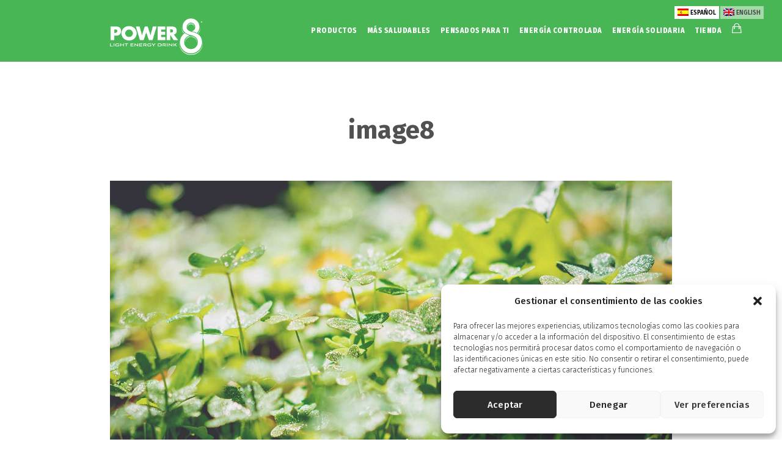

--- FILE ---
content_type: text/html; charset=UTF-8
request_url: https://power8drinks.com/image8
body_size: 21240
content:
 
<!doctype html>
<html dir="ltr" lang="es-ES" prefix="og: https://ogp.me/ns#">
<head>
	<meta http-equiv="Content-Type" content="text/html; charset=UTF-8" />
	<meta name="viewport" content="width=device-width, initial-scale=1, maximum-scale=1" />
	<link rel="profile" href="https://gmpg.org/xfn/11" />
	<link rel="pingback" href="https://power8drinks.com/xmlrpc.php" />
	<title>image8 | Power 8</title>
<link rel="alternate" hreflang="es" href="https://power8drinks.com/image8" />
<link rel="alternate" hreflang="en" href="https://power8drinks.com/en/image8-2" />
<link rel="alternate" hreflang="x-default" href="https://power8drinks.com/image8" />

		<!-- All in One SEO 4.6.4 - aioseo.com -->
		<meta name="robots" content="max-image-preview:large" />
		<link rel="canonical" href="https://power8drinks.com/image8" />
		<meta name="generator" content="All in One SEO (AIOSEO) 4.6.4" />
		<meta property="og:locale" content="es_ES" />
		<meta property="og:site_name" content="Power 8 | Power 8® - Light Energy Drink" />
		<meta property="og:type" content="article" />
		<meta property="og:title" content="image8 | Power 8" />
		<meta property="og:url" content="https://power8drinks.com/image8" />
		<meta property="article:published_time" content="2017-05-05T14:18:52+00:00" />
		<meta property="article:modified_time" content="2017-05-05T14:18:52+00:00" />
		<meta name="twitter:card" content="summary" />
		<meta name="twitter:title" content="image8 | Power 8" />
		<!-- All in One SEO -->

<script>window._wca = window._wca || [];</script>
<link rel='dns-prefetch' href='//stats.wp.com' />
<link rel='dns-prefetch' href='//fonts.googleapis.com' />
<link rel="alternate" type="application/rss+xml" title="Power 8 &raquo; Feed" href="https://power8drinks.com/feed" />
<link rel="alternate" type="application/rss+xml" title="Power 8 &raquo; Feed de los comentarios" href="https://power8drinks.com/comments/feed" />
<link rel="alternate" type="application/rss+xml" title="Power 8 &raquo; Comentario image8 del feed" href="https://power8drinks.com/feed/?attachment_id=11406" />
<script type="text/javascript">
/* <![CDATA[ */
window._wpemojiSettings = {"baseUrl":"https:\/\/s.w.org\/images\/core\/emoji\/15.0.3\/72x72\/","ext":".png","svgUrl":"https:\/\/s.w.org\/images\/core\/emoji\/15.0.3\/svg\/","svgExt":".svg","source":{"concatemoji":"https:\/\/power8drinks.com\/wp-includes\/js\/wp-emoji-release.min.js?ver=6.5.7"}};
/*! This file is auto-generated */
!function(i,n){var o,s,e;function c(e){try{var t={supportTests:e,timestamp:(new Date).valueOf()};sessionStorage.setItem(o,JSON.stringify(t))}catch(e){}}function p(e,t,n){e.clearRect(0,0,e.canvas.width,e.canvas.height),e.fillText(t,0,0);var t=new Uint32Array(e.getImageData(0,0,e.canvas.width,e.canvas.height).data),r=(e.clearRect(0,0,e.canvas.width,e.canvas.height),e.fillText(n,0,0),new Uint32Array(e.getImageData(0,0,e.canvas.width,e.canvas.height).data));return t.every(function(e,t){return e===r[t]})}function u(e,t,n){switch(t){case"flag":return n(e,"\ud83c\udff3\ufe0f\u200d\u26a7\ufe0f","\ud83c\udff3\ufe0f\u200b\u26a7\ufe0f")?!1:!n(e,"\ud83c\uddfa\ud83c\uddf3","\ud83c\uddfa\u200b\ud83c\uddf3")&&!n(e,"\ud83c\udff4\udb40\udc67\udb40\udc62\udb40\udc65\udb40\udc6e\udb40\udc67\udb40\udc7f","\ud83c\udff4\u200b\udb40\udc67\u200b\udb40\udc62\u200b\udb40\udc65\u200b\udb40\udc6e\u200b\udb40\udc67\u200b\udb40\udc7f");case"emoji":return!n(e,"\ud83d\udc26\u200d\u2b1b","\ud83d\udc26\u200b\u2b1b")}return!1}function f(e,t,n){var r="undefined"!=typeof WorkerGlobalScope&&self instanceof WorkerGlobalScope?new OffscreenCanvas(300,150):i.createElement("canvas"),a=r.getContext("2d",{willReadFrequently:!0}),o=(a.textBaseline="top",a.font="600 32px Arial",{});return e.forEach(function(e){o[e]=t(a,e,n)}),o}function t(e){var t=i.createElement("script");t.src=e,t.defer=!0,i.head.appendChild(t)}"undefined"!=typeof Promise&&(o="wpEmojiSettingsSupports",s=["flag","emoji"],n.supports={everything:!0,everythingExceptFlag:!0},e=new Promise(function(e){i.addEventListener("DOMContentLoaded",e,{once:!0})}),new Promise(function(t){var n=function(){try{var e=JSON.parse(sessionStorage.getItem(o));if("object"==typeof e&&"number"==typeof e.timestamp&&(new Date).valueOf()<e.timestamp+604800&&"object"==typeof e.supportTests)return e.supportTests}catch(e){}return null}();if(!n){if("undefined"!=typeof Worker&&"undefined"!=typeof OffscreenCanvas&&"undefined"!=typeof URL&&URL.createObjectURL&&"undefined"!=typeof Blob)try{var e="postMessage("+f.toString()+"("+[JSON.stringify(s),u.toString(),p.toString()].join(",")+"));",r=new Blob([e],{type:"text/javascript"}),a=new Worker(URL.createObjectURL(r),{name:"wpTestEmojiSupports"});return void(a.onmessage=function(e){c(n=e.data),a.terminate(),t(n)})}catch(e){}c(n=f(s,u,p))}t(n)}).then(function(e){for(var t in e)n.supports[t]=e[t],n.supports.everything=n.supports.everything&&n.supports[t],"flag"!==t&&(n.supports.everythingExceptFlag=n.supports.everythingExceptFlag&&n.supports[t]);n.supports.everythingExceptFlag=n.supports.everythingExceptFlag&&!n.supports.flag,n.DOMReady=!1,n.readyCallback=function(){n.DOMReady=!0}}).then(function(){return e}).then(function(){var e;n.supports.everything||(n.readyCallback(),(e=n.source||{}).concatemoji?t(e.concatemoji):e.wpemoji&&e.twemoji&&(t(e.twemoji),t(e.wpemoji)))}))}((window,document),window._wpemojiSettings);
/* ]]> */
</script>
<style id='wp-emoji-styles-inline-css' type='text/css'>

	img.wp-smiley, img.emoji {
		display: inline !important;
		border: none !important;
		box-shadow: none !important;
		height: 1em !important;
		width: 1em !important;
		margin: 0 0.07em !important;
		vertical-align: -0.1em !important;
		background: none !important;
		padding: 0 !important;
	}
</style>
<link rel='stylesheet' id='wp-block-library-css' href='https://power8drinks.com/wp-includes/css/dist/block-library/style.min.css?ver=6.5.7' type='text/css' media='all' />
<style id='wp-block-library-inline-css' type='text/css'>
.has-text-align-justify{text-align:justify;}
</style>
<link rel='stylesheet' id='mediaelement-css' href='https://power8drinks.com/wp-includes/js/mediaelement/mediaelementplayer-legacy.min.css?ver=4.2.17' type='text/css' media='all' />
<link rel='stylesheet' id='wp-mediaelement-css' href='https://power8drinks.com/wp-includes/js/mediaelement/wp-mediaelement.min.css?ver=6.5.7' type='text/css' media='all' />
<style id='jetpack-sharing-buttons-style-inline-css' type='text/css'>
.jetpack-sharing-buttons__services-list{display:flex;flex-direction:row;flex-wrap:wrap;gap:0;list-style-type:none;margin:5px;padding:0}.jetpack-sharing-buttons__services-list.has-small-icon-size{font-size:12px}.jetpack-sharing-buttons__services-list.has-normal-icon-size{font-size:16px}.jetpack-sharing-buttons__services-list.has-large-icon-size{font-size:24px}.jetpack-sharing-buttons__services-list.has-huge-icon-size{font-size:36px}@media print{.jetpack-sharing-buttons__services-list{display:none!important}}.editor-styles-wrapper .wp-block-jetpack-sharing-buttons{gap:0;padding-inline-start:0}ul.jetpack-sharing-buttons__services-list.has-background{padding:1.25em 2.375em}
</style>
<style id='classic-theme-styles-inline-css' type='text/css'>
/*! This file is auto-generated */
.wp-block-button__link{color:#fff;background-color:#32373c;border-radius:9999px;box-shadow:none;text-decoration:none;padding:calc(.667em + 2px) calc(1.333em + 2px);font-size:1.125em}.wp-block-file__button{background:#32373c;color:#fff;text-decoration:none}
</style>
<style id='global-styles-inline-css' type='text/css'>
body{--wp--preset--color--black: #000000;--wp--preset--color--cyan-bluish-gray: #abb8c3;--wp--preset--color--white: #ffffff;--wp--preset--color--pale-pink: #f78da7;--wp--preset--color--vivid-red: #cf2e2e;--wp--preset--color--luminous-vivid-orange: #ff6900;--wp--preset--color--luminous-vivid-amber: #fcb900;--wp--preset--color--light-green-cyan: #7bdcb5;--wp--preset--color--vivid-green-cyan: #00d084;--wp--preset--color--pale-cyan-blue: #8ed1fc;--wp--preset--color--vivid-cyan-blue: #0693e3;--wp--preset--color--vivid-purple: #9b51e0;--wp--preset--gradient--vivid-cyan-blue-to-vivid-purple: linear-gradient(135deg,rgba(6,147,227,1) 0%,rgb(155,81,224) 100%);--wp--preset--gradient--light-green-cyan-to-vivid-green-cyan: linear-gradient(135deg,rgb(122,220,180) 0%,rgb(0,208,130) 100%);--wp--preset--gradient--luminous-vivid-amber-to-luminous-vivid-orange: linear-gradient(135deg,rgba(252,185,0,1) 0%,rgba(255,105,0,1) 100%);--wp--preset--gradient--luminous-vivid-orange-to-vivid-red: linear-gradient(135deg,rgba(255,105,0,1) 0%,rgb(207,46,46) 100%);--wp--preset--gradient--very-light-gray-to-cyan-bluish-gray: linear-gradient(135deg,rgb(238,238,238) 0%,rgb(169,184,195) 100%);--wp--preset--gradient--cool-to-warm-spectrum: linear-gradient(135deg,rgb(74,234,220) 0%,rgb(151,120,209) 20%,rgb(207,42,186) 40%,rgb(238,44,130) 60%,rgb(251,105,98) 80%,rgb(254,248,76) 100%);--wp--preset--gradient--blush-light-purple: linear-gradient(135deg,rgb(255,206,236) 0%,rgb(152,150,240) 100%);--wp--preset--gradient--blush-bordeaux: linear-gradient(135deg,rgb(254,205,165) 0%,rgb(254,45,45) 50%,rgb(107,0,62) 100%);--wp--preset--gradient--luminous-dusk: linear-gradient(135deg,rgb(255,203,112) 0%,rgb(199,81,192) 50%,rgb(65,88,208) 100%);--wp--preset--gradient--pale-ocean: linear-gradient(135deg,rgb(255,245,203) 0%,rgb(182,227,212) 50%,rgb(51,167,181) 100%);--wp--preset--gradient--electric-grass: linear-gradient(135deg,rgb(202,248,128) 0%,rgb(113,206,126) 100%);--wp--preset--gradient--midnight: linear-gradient(135deg,rgb(2,3,129) 0%,rgb(40,116,252) 100%);--wp--preset--font-size--small: 13px;--wp--preset--font-size--medium: 20px;--wp--preset--font-size--large: 36px;--wp--preset--font-size--x-large: 42px;--wp--preset--spacing--20: 0.44rem;--wp--preset--spacing--30: 0.67rem;--wp--preset--spacing--40: 1rem;--wp--preset--spacing--50: 1.5rem;--wp--preset--spacing--60: 2.25rem;--wp--preset--spacing--70: 3.38rem;--wp--preset--spacing--80: 5.06rem;--wp--preset--shadow--natural: 6px 6px 9px rgba(0, 0, 0, 0.2);--wp--preset--shadow--deep: 12px 12px 50px rgba(0, 0, 0, 0.4);--wp--preset--shadow--sharp: 6px 6px 0px rgba(0, 0, 0, 0.2);--wp--preset--shadow--outlined: 6px 6px 0px -3px rgba(255, 255, 255, 1), 6px 6px rgba(0, 0, 0, 1);--wp--preset--shadow--crisp: 6px 6px 0px rgba(0, 0, 0, 1);}:where(.is-layout-flex){gap: 0.5em;}:where(.is-layout-grid){gap: 0.5em;}body .is-layout-flex{display: flex;}body .is-layout-flex{flex-wrap: wrap;align-items: center;}body .is-layout-flex > *{margin: 0;}body .is-layout-grid{display: grid;}body .is-layout-grid > *{margin: 0;}:where(.wp-block-columns.is-layout-flex){gap: 2em;}:where(.wp-block-columns.is-layout-grid){gap: 2em;}:where(.wp-block-post-template.is-layout-flex){gap: 1.25em;}:where(.wp-block-post-template.is-layout-grid){gap: 1.25em;}.has-black-color{color: var(--wp--preset--color--black) !important;}.has-cyan-bluish-gray-color{color: var(--wp--preset--color--cyan-bluish-gray) !important;}.has-white-color{color: var(--wp--preset--color--white) !important;}.has-pale-pink-color{color: var(--wp--preset--color--pale-pink) !important;}.has-vivid-red-color{color: var(--wp--preset--color--vivid-red) !important;}.has-luminous-vivid-orange-color{color: var(--wp--preset--color--luminous-vivid-orange) !important;}.has-luminous-vivid-amber-color{color: var(--wp--preset--color--luminous-vivid-amber) !important;}.has-light-green-cyan-color{color: var(--wp--preset--color--light-green-cyan) !important;}.has-vivid-green-cyan-color{color: var(--wp--preset--color--vivid-green-cyan) !important;}.has-pale-cyan-blue-color{color: var(--wp--preset--color--pale-cyan-blue) !important;}.has-vivid-cyan-blue-color{color: var(--wp--preset--color--vivid-cyan-blue) !important;}.has-vivid-purple-color{color: var(--wp--preset--color--vivid-purple) !important;}.has-black-background-color{background-color: var(--wp--preset--color--black) !important;}.has-cyan-bluish-gray-background-color{background-color: var(--wp--preset--color--cyan-bluish-gray) !important;}.has-white-background-color{background-color: var(--wp--preset--color--white) !important;}.has-pale-pink-background-color{background-color: var(--wp--preset--color--pale-pink) !important;}.has-vivid-red-background-color{background-color: var(--wp--preset--color--vivid-red) !important;}.has-luminous-vivid-orange-background-color{background-color: var(--wp--preset--color--luminous-vivid-orange) !important;}.has-luminous-vivid-amber-background-color{background-color: var(--wp--preset--color--luminous-vivid-amber) !important;}.has-light-green-cyan-background-color{background-color: var(--wp--preset--color--light-green-cyan) !important;}.has-vivid-green-cyan-background-color{background-color: var(--wp--preset--color--vivid-green-cyan) !important;}.has-pale-cyan-blue-background-color{background-color: var(--wp--preset--color--pale-cyan-blue) !important;}.has-vivid-cyan-blue-background-color{background-color: var(--wp--preset--color--vivid-cyan-blue) !important;}.has-vivid-purple-background-color{background-color: var(--wp--preset--color--vivid-purple) !important;}.has-black-border-color{border-color: var(--wp--preset--color--black) !important;}.has-cyan-bluish-gray-border-color{border-color: var(--wp--preset--color--cyan-bluish-gray) !important;}.has-white-border-color{border-color: var(--wp--preset--color--white) !important;}.has-pale-pink-border-color{border-color: var(--wp--preset--color--pale-pink) !important;}.has-vivid-red-border-color{border-color: var(--wp--preset--color--vivid-red) !important;}.has-luminous-vivid-orange-border-color{border-color: var(--wp--preset--color--luminous-vivid-orange) !important;}.has-luminous-vivid-amber-border-color{border-color: var(--wp--preset--color--luminous-vivid-amber) !important;}.has-light-green-cyan-border-color{border-color: var(--wp--preset--color--light-green-cyan) !important;}.has-vivid-green-cyan-border-color{border-color: var(--wp--preset--color--vivid-green-cyan) !important;}.has-pale-cyan-blue-border-color{border-color: var(--wp--preset--color--pale-cyan-blue) !important;}.has-vivid-cyan-blue-border-color{border-color: var(--wp--preset--color--vivid-cyan-blue) !important;}.has-vivid-purple-border-color{border-color: var(--wp--preset--color--vivid-purple) !important;}.has-vivid-cyan-blue-to-vivid-purple-gradient-background{background: var(--wp--preset--gradient--vivid-cyan-blue-to-vivid-purple) !important;}.has-light-green-cyan-to-vivid-green-cyan-gradient-background{background: var(--wp--preset--gradient--light-green-cyan-to-vivid-green-cyan) !important;}.has-luminous-vivid-amber-to-luminous-vivid-orange-gradient-background{background: var(--wp--preset--gradient--luminous-vivid-amber-to-luminous-vivid-orange) !important;}.has-luminous-vivid-orange-to-vivid-red-gradient-background{background: var(--wp--preset--gradient--luminous-vivid-orange-to-vivid-red) !important;}.has-very-light-gray-to-cyan-bluish-gray-gradient-background{background: var(--wp--preset--gradient--very-light-gray-to-cyan-bluish-gray) !important;}.has-cool-to-warm-spectrum-gradient-background{background: var(--wp--preset--gradient--cool-to-warm-spectrum) !important;}.has-blush-light-purple-gradient-background{background: var(--wp--preset--gradient--blush-light-purple) !important;}.has-blush-bordeaux-gradient-background{background: var(--wp--preset--gradient--blush-bordeaux) !important;}.has-luminous-dusk-gradient-background{background: var(--wp--preset--gradient--luminous-dusk) !important;}.has-pale-ocean-gradient-background{background: var(--wp--preset--gradient--pale-ocean) !important;}.has-electric-grass-gradient-background{background: var(--wp--preset--gradient--electric-grass) !important;}.has-midnight-gradient-background{background: var(--wp--preset--gradient--midnight) !important;}.has-small-font-size{font-size: var(--wp--preset--font-size--small) !important;}.has-medium-font-size{font-size: var(--wp--preset--font-size--medium) !important;}.has-large-font-size{font-size: var(--wp--preset--font-size--large) !important;}.has-x-large-font-size{font-size: var(--wp--preset--font-size--x-large) !important;}
.wp-block-navigation a:where(:not(.wp-element-button)){color: inherit;}
:where(.wp-block-post-template.is-layout-flex){gap: 1.25em;}:where(.wp-block-post-template.is-layout-grid){gap: 1.25em;}
:where(.wp-block-columns.is-layout-flex){gap: 2em;}:where(.wp-block-columns.is-layout-grid){gap: 2em;}
.wp-block-pullquote{font-size: 1.5em;line-height: 1.6;}
</style>
<link rel='stylesheet' id='wpml-blocks-css' href='https://power8drinks.com/wp-content/plugins/sitepress-multilingual-cms/dist/css/blocks/styles.css?ver=4.6.9' type='text/css' media='all' />
<link rel='stylesheet' id='contact-form-7-css' href='https://power8drinks.com/wp-content/plugins/contact-form-7/includes/css/styles.css?ver=5.9.5' type='text/css' media='all' />
<link rel='stylesheet' id='woocommerce-layout-css' href='https://power8drinks.com/wp-content/plugins/woocommerce/assets/css/woocommerce-layout.css?ver=8.9.4' type='text/css' media='all' />
<style id='woocommerce-layout-inline-css' type='text/css'>

	.infinite-scroll .woocommerce-pagination {
		display: none;
	}
</style>
<link rel='stylesheet' id='woocommerce-smallscreen-css' href='https://power8drinks.com/wp-content/plugins/woocommerce/assets/css/woocommerce-smallscreen.css?ver=8.9.4' type='text/css' media='only screen and (max-width: 768px)' />
<link rel='stylesheet' id='woocommerce-general-css' href='https://power8drinks.com/wp-content/plugins/woocommerce/assets/css/woocommerce.css?ver=8.9.4' type='text/css' media='all' />
<style id='woocommerce-inline-inline-css' type='text/css'>
.woocommerce form .form-row .required { visibility: visible; }
</style>
<link rel='stylesheet' id='cmplz-general-css' href='https://power8drinks.com/wp-content/plugins/complianz-gdpr/assets/css/cookieblocker.min.css?ver=1718090339' type='text/css' media='all' />
<link rel='stylesheet' id='cinnamon-restaurant-MainStyle-css' href='https://power8drinks.com/wp-content/themes/cinnamon-restaurant/style.css?ver=screen' type='text/css' media='all' />
<link rel='stylesheet' id='cinnamon-restaurant-verticalmenu-css' href='https://power8drinks.com/wp-content/themes/cinnamon-restaurant/css/verticalmenu.css?ver=6.5.7' type='text/css' media='screen' />
<link rel='stylesheet' id='video-js-css' href='https://power8drinks.com/wp-content/themes/cinnamon-restaurant/js/videojs/video-js.css?ver=6.5.7' type='text/css' media='screen' />
<link rel='stylesheet' id='owlcarousel-css' href='https://power8drinks.com/wp-content/themes/cinnamon-restaurant/css/owlcarousel/owl.carousel.css?ver=6.5.7' type='text/css' media='screen' />
<link rel='stylesheet' id='flatpickr-css' href='https://power8drinks.com/wp-content/themes/cinnamon-restaurant/js/flatpickr/flatpickr.min.css?ver=6.5.7' type='text/css' media='screen' />
<link rel='stylesheet' id='chosen-css' href='https://power8drinks.com/wp-content/themes/cinnamon-restaurant/js/chosen/chosen.css?ver=6.5.7' type='text/css' media='screen' />
<link rel='stylesheet' id='jquery-lightgallery-css' href='https://power8drinks.com/wp-content/themes/cinnamon-restaurant/js/lightbox/css/lightgallery.css?ver=6.5.7' type='text/css' media='screen' />
<link rel='stylesheet' id='jquery-lightgallery-transitions-css' href='https://power8drinks.com/wp-content/themes/cinnamon-restaurant/js/lightbox/css/lg-transitions.min.css?ver=6.5.7' type='text/css' media='screen' />
<link rel='stylesheet' id='cinnamon-restaurant-Animations-css' href='https://power8drinks.com/wp-content/themes/cinnamon-restaurant/css/animations.css?ver=6.5.7' type='text/css' media='screen' />
<link rel='stylesheet' id='font-awesome-css' href='https://power8drinks.com/wp-content/themes/cinnamon-restaurant/css/fonts/font-awesome/css/font-awesome.min.css?ver=6.5.7' type='text/css' media='screen' />
<link rel='stylesheet' id='ion-icons-css' href='https://power8drinks.com/wp-content/themes/cinnamon-restaurant/css/fonts/ionicons/css/ionicons.min.css?ver=6.5.7' type='text/css' media='screen' />
<link rel='stylesheet' id='et-fonts-css' href='https://power8drinks.com/wp-content/themes/cinnamon-restaurant/css/fonts/et-fonts/et-fonts.css?ver=6.5.7' type='text/css' media='screen' />
<link rel='stylesheet' id='feather-webfonts-css' href='https://power8drinks.com/wp-content/themes/cinnamon-restaurant/css/fonts/feather-webfont/feather.css?ver=6.5.7' type='text/css' media='screen' />
<link rel='stylesheet' id='fontello-css' href='https://power8drinks.com/wp-content/themes/cinnamon-restaurant/css/fonts/fontello/css/fontello.css?ver=6.5.7' type='text/css' media='screen' />
<link rel='stylesheet' id='simple-line-icons-css' href='https://power8drinks.com/wp-content/themes/cinnamon-restaurant/css/fonts/simple-line-icons/simple-line-icons.css?ver=6.5.7' type='text/css' media='screen' />
<link rel='stylesheet' id='jquery-jplayer-css' href='https://power8drinks.com/wp-content/themes/cinnamon-restaurant/css/html5player/jplayer.dark.css?ver=6.5.7' type='text/css' media='screen' />
<link rel='stylesheet' id='cinnamon-restaurant-fonts-css' href='//fonts.googleapis.com/css?family=Josefin+Sans%3A100%2C100i%2C300%2C300i%2C400%2C400i%2C600%2C600i%2C700%2C700i%7COpen+Sans%3A300%2C300i%2C400%2C400i%2C600%2C600i%2C700%2C700i%2C800%2C800i%7CSacramento%7CPT+Mono&#038;ver=1.0.0' type='text/css' media='all' />
<link rel='stylesheet' id='cinnamon-restaurant-ResponsiveCSS-css' href='https://power8drinks.com/wp-content/themes/cinnamon-restaurant/css/responsive.css?ver=6.5.7' type='text/css' media='screen' />
<style id='cinnamon-restaurant-ResponsiveCSS-inline-css' type='text/css'>

body,
input,textarea,
.pricing-wrap,
.pricing-table .pricing-row,
.entry-content,
.mtheme-button,
.sidebar-widget,
ul.vertical_images .vertical-images-title,
.section-description, .entry-title-subheading,
#password-protected label,
.wpcf7-form p,
.homemenu .sf-menu .megamenu-textbox,
.mtheme-lightbox .lg-sub-html
{ font-family:'Fira Sans'; }
button,
.woocommerce .product h1,
.woocommerce .product h2,
.woocommerce .product h3,
.woocommerce .product h4,
.woocommerce .product h5,
.woocommerce .product h6,
.entry-title-wrap h1,
.entry-content h1,
.entry-content h2,
.entry-content h3,
.entry-content h4,
.entry-content h5,
.entry-content h6,
.blog-grid-element-content .work-details h4,
.blog-grid-element-content .work-details h4 a,
.gridblock-grid-element .boxtitle-hover a,
.homemenu .sf-menu .mega-item .children-depth-0 h6,
.work-details h4 a,
.work-details h4,
.proofing-client-title,
.comment-reply-title,
.woocommerce ul.products li.product h3,
.woocommerce-page ul.products li.product h3,
h1,
h2,
h3,
h4,
h5,
h6,
.sidebar h3,
.entry-title h1,
.portfolio-end-block h2.section-title{ font-family:'Fira Sans'; }.homemenu .sf-menu a, .homemenu .sf-menu,.homemenu .sf-menu ul li a,.responsive-mobile-menu ul.mtree > li > a,.responsive-mobile-menu,.vertical-menu ul.mtree,.vertical-menu ul.mtree a,.vertical-menu ul.mtree > li > a{ font-family:'Fira Sans Condensed'; }.hero-text-wrap .hero-title,h1.entry-title,.entry-content h1.section-title,.entry-content .heading-block h2.photocard-title,h2.food-main-title,.mtheme-opentable-form h2{ font-family:'Fira Sans'; }.hero-text-wrap .hero-subtitle,.entry-content h2.section-sub-title,.entry-content h3.photocard-subtitle{ font-family:'Fira Sans'; }.logo img { height: 60px; }.stickymenu-zone.sticky-menu-activate .logo img { width:auto; height: 60px; }.logo img,.center-menu .logo img { top: 20px; }.vertical-logoimage { width: 300px; }
.pace .pace-progress{
    background: #66b22b;
}
.pace { background-image: url(https://0); }.outer-wrap, .page-is-fullscreen .outer-wrap,.sticky-menu-on.header-is-transparent-invert .outer-wrap { background:rgba(10,10,10,0.8); }.sticky-menu-on .outer-wrap, .sticky-menu-on.page-is-fullscreen .outer-wrap { background:rgba(10,10,10,0.8); }.menu-social-header .social-header-wrap ul li.social-icon i, .social-sharing-toggle , .menu-social-header .social-header-wrap ul li.contact-text a{color:#ffffff;}.homemenu > ul > li > a, .header-cart i,.sticky-menu-activate .homemenu > ul > li > a,.stickymenu-zone.sticky-menu-activate .homemenu > ul > li > a{color:#ffffff;}.homemenu .sf-menu li.menu-item a:before{border-color:#ffffff;}.sidebar-toggle-menu-trigger span::before, .sidebar-toggle-menu-trigger span::after, .sidebar-toggle-menu-trigger span{background:#ffffff;}.gridblock-four .work-description, .gridblock-three .work-description, .gridblock-two .work-description, .gridblock-one .work-description, .slideshow-box-info .work-description, .entry-content .smaller-content, .entry-content, .woocommerce #tab-description p, .woocommerce .entry-summary div[itemprop="description"], .blog-details-section .the-month, .post-meta-time-archive, #password-protected p, .post-password-form p, #password-protected label, #gridblock-filters .griblock-filters-subcats a, .person h4.staff-position, .gridblock-parallax-wrap .work-description,.woocommerce .entry-summary div[itemprop="description"],.entry-content,.entry-content .pullquote-left,.entry-content .pullquote-right,.entry-content .pullquote-center{color:#707070;}
.woocommerce div.product .product_title,
.woocommerce #content div.product .product_title,
.woocommerce-page div.product .product_title,
.woocommerce-page #content div.product .product_title,
.entry-content h1,
.entry-content h2,
.entry-content h3,
.entry-content h4,
.entry-content h5,
.entry-content h6,
h1.entry-title,
.entry-content h1.section-title,
.work-details h4,
.work-details h4 a,
.client-company a:hover,
.portfolio-share li a:hover,
.min-search .icon-search:hover,
.entry-content .entry-post-title h2 a,
ul.gridblock-listbox .work-details h4 a:hover
{color:#707070;}.cart_totals .woocommerce-shipping-destination{
display: none;
}
.mobile-toggle-menu-trigger span::before, .mobile-toggle-menu-trigger span::after, .mobile-toggle-menu-open .mobile-toggle-menu-trigger span::before, .mobile-toggle-menu-open .mobile-toggle-menu-trigger span::after, .mobile-toggle-menu-trigger span{background:#ffffff;}.mobile-sharing-toggle{color:#ffffff;}.responsive-mobile-menu,.theme-is-light .responsive-mobile-menu{background-color:#000000;}.theme-is-dark .responsive-mobile-menu #mobile-searchform input { border-color: rgba(255,255,255,0.1); }.theme-is-light .responsive-mobile-menu #mobile-searchform input { border-color: rgba(0,0,0,0.1); }
	.theme-is-light .responsive-mobile-menu #mobile-searchform input,
	.theme-is-dark .responsive-mobile-menu #mobile-searchform input,
	.theme-is-light .responsive-mobile-menu ul.mtree li li a,
	.theme-is-light .responsive-mobile-menu ul.mtree li a,
	.header-is-simple.theme-is-light .responsive-mobile-menu ul.mtree li li a,
	.theme-is-dark .responsive-mobile-menu ul.mtree li li a,
	.theme-is-dark .responsive-mobile-menu ul.mtree li a,
	.header-is-simple.theme-is-dark .responsive-mobile-menu ul.mtree li li a,
	.header-is-simple.theme-is-dark .responsive-mobile-menu ul.mtree li a,
	.theme-is-light .responsive-mobile-menu ul.mtree a,
	.header-is-simple.theme-is-light .responsive-mobile-menu ul.mtree a,
	.header-is-simple.theme-is-dark .responsive-mobile-menu ul.mtree a,
	.theme-is-dark .mobile-social-header .social-header-wrap ul li.social-icon i,
	.theme-is-dark .mobile-social-header .social-header-wrap ul li.contact-text a,
	.theme-is-light .mobile-social-header .social-header-wrap ul li.social-icon i,
	.theme-is-light .mobile-social-header .social-header-wrap ul li.contact-text a,
	.mobile-social-header .social-header-wrap ul li.social-icon i,
	.mobile-social-header .social-header-wrap ul li.contact-text a,
	.mobile-social-header .social-header-wrap ul li.contact-text i,
	.theme-is-light .responsive-mobile-menu #mobile-searchform i,
	.theme-is-dark .responsive-mobile-menu #mobile-searchform i{color:#ffffff;}
</style>
<link rel='stylesheet' id='Fira+Sans-css' href='https://fonts.googleapis.com/css?family=Fira+Sans:100,100italic,200,200italic,300,300italic,regular,italic,500,500italic,600,600italic,700,700italic,800,800italic,900,900italic&#038;subset=cyrillic,cyrillic-ext,greek,greek-ext,latin,latin-ext,vietnamese' type='text/css' media='screen' />
<link rel='stylesheet' id='Fira+Sans+Condensed-css' href='https://fonts.googleapis.com/css?family=Fira+Sans+Condensed:100,100italic,200,200italic,300,300italic,regular,italic,500,500italic,600,600italic,700,700italic,800,800italic,900,900italic&#038;subset=cyrillic,cyrillic-ext,greek,greek-ext,latin,latin-ext,vietnamese' type='text/css' media='screen' />
<script type="text/javascript" id="jquery-core-js-extra">
/* <![CDATA[ */
var cinnamon_restaurant_vars = {"mtheme_uri":"https:\/\/power8drinks.com\/wp-content\/themes\/cinnamon-restaurant","lightbox_transition":"lg-slide"};
/* ]]> */
</script>
<script type="text/javascript" src="https://power8drinks.com/wp-includes/js/jquery/jquery.min.js?ver=3.7.1" id="jquery-core-js"></script>
<script type="text/javascript" src="https://power8drinks.com/wp-includes/js/jquery/jquery-migrate.min.js?ver=3.4.1" id="jquery-migrate-js"></script>
<script type="text/javascript" id="jquery-js-after">
/* <![CDATA[ */
var cinnamon_restaurant_vars={"mtheme_uri":"https:\/\/power8drinks.com\/wp-content\/themes\/cinnamon-restaurant","lightbox_transition":"lg-slide"};
var ajax_var={"url":"https:\/\/power8drinks.com\/wp-admin\/admin-ajax.php","nonce":"7e43acea58"};
/* ]]> */
</script>
<script type="text/javascript" id="sbi_scripts-js-extra">
/* <![CDATA[ */
var sb_instagram_js_options = {"font_method":"svg","resized_url":"https:\/\/power8drinks.com\/wp-content\/uploads\/sb-instagram-feed-images\/","placeholder":"https:\/\/power8drinks.com\/wp-content\/plugins\/instagram-feed\/img\/placeholder.png","ajax_url":"https:\/\/power8drinks.com\/wp-admin\/admin-ajax.php"};
/* ]]> */
</script>
<script type="text/javascript" src="https://power8drinks.com/wp-content/plugins/instagram-feed/js/sbi-scripts.min.js?ver=6.3.1" id="sbi_scripts-js"></script>
<script type="text/javascript" src="https://power8drinks.com/wp-content/plugins/woocommerce/assets/js/jquery-blockui/jquery.blockUI.min.js?ver=2.7.0-wc.8.9.4" id="jquery-blockui-js" defer="defer" data-wp-strategy="defer"></script>
<script type="text/javascript" id="wc-add-to-cart-js-extra">
/* <![CDATA[ */
var wc_add_to_cart_params = {"ajax_url":"\/wp-admin\/admin-ajax.php","wc_ajax_url":"\/?wc-ajax=%%endpoint%%","i18n_view_cart":"Ver carrito","cart_url":"https:\/\/power8drinks.com\/carrito","is_cart":"","cart_redirect_after_add":"no"};
/* ]]> */
</script>
<script type="text/javascript" src="https://power8drinks.com/wp-content/plugins/woocommerce/assets/js/frontend/add-to-cart.min.js?ver=8.9.4" id="wc-add-to-cart-js" defer="defer" data-wp-strategy="defer"></script>
<script type="text/javascript" src="https://power8drinks.com/wp-content/plugins/woocommerce/assets/js/js-cookie/js.cookie.min.js?ver=2.1.4-wc.8.9.4" id="js-cookie-js" defer="defer" data-wp-strategy="defer"></script>
<script type="text/javascript" id="woocommerce-js-extra">
/* <![CDATA[ */
var woocommerce_params = {"ajax_url":"\/wp-admin\/admin-ajax.php","wc_ajax_url":"\/?wc-ajax=%%endpoint%%"};
/* ]]> */
</script>
<script type="text/javascript" src="https://power8drinks.com/wp-content/plugins/woocommerce/assets/js/frontend/woocommerce.min.js?ver=8.9.4" id="woocommerce-js" defer="defer" data-wp-strategy="defer"></script>
<script data-service="jetpack-statistics" data-category="statistics" type="text/plain" data-cmplz-src="https://stats.wp.com/s-202603.js" id="woocommerce-analytics-js" defer="defer" data-wp-strategy="defer"></script>
<script type="text/javascript" src="https://power8drinks.com/wp-content/themes/cinnamon-restaurant/js/pace.min.js" id="jquery-pace-js"></script>
<link rel="https://api.w.org/" href="https://power8drinks.com/wp-json/" /><link rel="alternate" type="application/json" href="https://power8drinks.com/wp-json/wp/v2/media/11406" /><link rel="EditURI" type="application/rsd+xml" title="RSD" href="https://power8drinks.com/xmlrpc.php?rsd" />
<meta name="generator" content="WordPress 6.5.7" />
<meta name="generator" content="WooCommerce 8.9.4" />
<link rel='shortlink' href='https://power8drinks.com/?p=11406' />
<link rel="alternate" type="application/json+oembed" href="https://power8drinks.com/wp-json/oembed/1.0/embed?url=https%3A%2F%2Fpower8drinks.com%2Fimage8" />
<link rel="alternate" type="text/xml+oembed" href="https://power8drinks.com/wp-json/oembed/1.0/embed?url=https%3A%2F%2Fpower8drinks.com%2Fimage8&#038;format=xml" />
<meta name="generator" content="WPML ver:4.6.9 stt:1,2;" />
	<style>img#wpstats{display:none}</style>
					<style>.cmplz-hidden {
					display: none !important;
				}</style>	<noscript><style>.woocommerce-product-gallery{ opacity: 1 !important; }</style></noscript>
	<style type="text/css">.recentcomments a{display:inline !important;padding:0 !important;margin:0 !important;}</style>			<script data-service="facebook" data-category="marketing"  type="text/plain">
				!function(f,b,e,v,n,t,s){if(f.fbq)return;n=f.fbq=function(){n.callMethod?
					n.callMethod.apply(n,arguments):n.queue.push(arguments)};if(!f._fbq)f._fbq=n;
					n.push=n;n.loaded=!0;n.version='2.0';n.queue=[];t=b.createElement(e);t.async=!0;
					t.src=v;s=b.getElementsByTagName(e)[0];s.parentNode.insertBefore(t,s)}(window,
					document,'script','https://connect.facebook.net/en_US/fbevents.js');
			</script>
			<!-- WooCommerce Facebook Integration Begin -->
			<script data-service="facebook" data-category="marketing"  type="text/plain">

				fbq('init', '1514719982272635', {}, {
    "agent": "woocommerce-8.9.4-3.2.3"
});

				fbq( 'track', 'PageView', {
    "source": "woocommerce",
    "version": "8.9.4",
    "pluginVersion": "3.2.3"
} );

				document.addEventListener( 'DOMContentLoaded', function() {
					// Insert placeholder for events injected when a product is added to the cart through AJAX.
					document.body.insertAdjacentHTML( 'beforeend', '<div class=\"wc-facebook-pixel-event-placeholder\"></div>' );
				}, false );

			</script>
			<!-- WooCommerce Facebook Integration End -->
			<meta name="generator" content="Powered by Slider Revolution 6.7.10 - responsive, Mobile-Friendly Slider Plugin for WordPress with comfortable drag and drop interface." />
<link rel="icon" href="https://power8drinks.com/wp-content/uploads/2021/10/cropped-icono-web-Power-8-32x32.png" sizes="32x32" />
<link rel="icon" href="https://power8drinks.com/wp-content/uploads/2021/10/cropped-icono-web-Power-8-192x192.png" sizes="192x192" />
<link rel="apple-touch-icon" href="https://power8drinks.com/wp-content/uploads/2021/10/cropped-icono-web-Power-8-180x180.png" />
<meta name="msapplication-TileImage" content="https://power8drinks.com/wp-content/uploads/2021/10/cropped-icono-web-Power-8-270x270.png" />
<script>function setREVStartSize(e){
			//window.requestAnimationFrame(function() {
				window.RSIW = window.RSIW===undefined ? window.innerWidth : window.RSIW;
				window.RSIH = window.RSIH===undefined ? window.innerHeight : window.RSIH;
				try {
					var pw = document.getElementById(e.c).parentNode.offsetWidth,
						newh;
					pw = pw===0 || isNaN(pw) || (e.l=="fullwidth" || e.layout=="fullwidth") ? window.RSIW : pw;
					e.tabw = e.tabw===undefined ? 0 : parseInt(e.tabw);
					e.thumbw = e.thumbw===undefined ? 0 : parseInt(e.thumbw);
					e.tabh = e.tabh===undefined ? 0 : parseInt(e.tabh);
					e.thumbh = e.thumbh===undefined ? 0 : parseInt(e.thumbh);
					e.tabhide = e.tabhide===undefined ? 0 : parseInt(e.tabhide);
					e.thumbhide = e.thumbhide===undefined ? 0 : parseInt(e.thumbhide);
					e.mh = e.mh===undefined || e.mh=="" || e.mh==="auto" ? 0 : parseInt(e.mh,0);
					if(e.layout==="fullscreen" || e.l==="fullscreen")
						newh = Math.max(e.mh,window.RSIH);
					else{
						e.gw = Array.isArray(e.gw) ? e.gw : [e.gw];
						for (var i in e.rl) if (e.gw[i]===undefined || e.gw[i]===0) e.gw[i] = e.gw[i-1];
						e.gh = e.el===undefined || e.el==="" || (Array.isArray(e.el) && e.el.length==0)? e.gh : e.el;
						e.gh = Array.isArray(e.gh) ? e.gh : [e.gh];
						for (var i in e.rl) if (e.gh[i]===undefined || e.gh[i]===0) e.gh[i] = e.gh[i-1];
											
						var nl = new Array(e.rl.length),
							ix = 0,
							sl;
						e.tabw = e.tabhide>=pw ? 0 : e.tabw;
						e.thumbw = e.thumbhide>=pw ? 0 : e.thumbw;
						e.tabh = e.tabhide>=pw ? 0 : e.tabh;
						e.thumbh = e.thumbhide>=pw ? 0 : e.thumbh;
						for (var i in e.rl) nl[i] = e.rl[i]<window.RSIW ? 0 : e.rl[i];
						sl = nl[0];
						for (var i in nl) if (sl>nl[i] && nl[i]>0) { sl = nl[i]; ix=i;}
						var m = pw>(e.gw[ix]+e.tabw+e.thumbw) ? 1 : (pw-(e.tabw+e.thumbw)) / (e.gw[ix]);
						newh =  (e.gh[ix] * m) + (e.tabh + e.thumbh);
					}
					var el = document.getElementById(e.c);
					if (el!==null && el) el.style.height = newh+"px";
					el = document.getElementById(e.c+"_wrapper");
					if (el!==null && el) {
						el.style.height = newh+"px";
						el.style.display = "block";
					}
				} catch(e){
					console.log("Failure at Presize of Slider:" + e)
				}
			//});
		  };</script>
		<style type="text/css" id="wp-custom-css">
			.mtheme-modular-column {
    background-repeat: no-repeat;
	background-attachment: initial!important;}
#healthy {background-image: url(https://power8drinks.com/wp-content/uploads/2020/11/bg22-1.png)!important; background-size: contain!important; background-position: top center!important;}
.footer-section {
    background-color: #3B1B16!important;
}
.stickymenu-zone {background: transparent linear-gradient(90deg, #33AD41E3 0%, #33AD4100 100%) 0% 0% no-repeat padding-box;
opacity: 1;} 

.sticky-menu-activate {background: #33AD41E3 !important;}


opacity: 1;} 

.sticky-menu-activate {background: rgb(2,0,36) !important;}



.footer-section li a { color:#fff!important;

}
.footer-section ul li i {color:#fff!important;}

    #box2 {width: 500px;
    float: right;
}
#bgp8-3 .mtheme-cell-inner { padding-right:0;}
#footer #mtheme-block-43 { width:40px;}
#footer p {margin-bottom:0!important;}
#copyright {
	background: #4E3935;!important}
/*@font-face {
  font-family: ITCAvantGardePro-Bk;
  src: url(https://power8drinks.com/wp-content/uploads/2020/11/ITCAvantGardePro-Bk.otf);
}
.homemenu .sf-menu a {font-family: 'ITCAvantGardePro-Bk'!important; }

@font-face {
  font-family: ITCAvantGardeStd-Bold;
  src: url(https://power8drinks.com/wp-content/uploads/2020/11/ITCAvantGardeStd-Bold.otf);
}
h1 {font-family:ITCAvantGardeStd-Bold!important;}

@font-face {
  font-family: ITCAvantGardeStd-medium;
  src: url(https://power8drinks.com/wp-content/uploads/2020/11/ITCAvantGardePro-Md.otf);
}
h2 {font-family:ITCAvantGardeStd-medium!important;}

h2, .entry-content h2 {
    font-size: 20px!important;  letter-spacing: 0!important; margin-bottom: 5px!important; 
} */

h1.entry-title, .entry-content h1.section-title {
    padding-left: 14px;
    padding-right: 14px;
    color: #515151;
    display: inline-block;
    font-size: 42px;
    font-weight: 700;
    letter-spacing: 0px;
    line-height: 54px;
    margin-bottom: 26px;
    position: relative;
    text-transform: none;
}




.responsive-menu-wrap .reservation-button {
    display: none;
}

#footer .contact_name{

    color: #fff;
}
#footer .contact_address_block li {
    color: #fff;
}

.footer-container {
    padding: 20px 0 2px!important;
}
.footer-section .sidebar-widget {
    padding-bottom: 8px;
}
#power82 {
    z-index: 10;
    position: relative;
			 
}
#copyright {
	text-transform: none;}
#copyright img {
	max-height:20px;vertical-align: middle; padding-left: 20px;
padding-right: 20px;}
#box2 { z-index:5;}
#mtheme-block-5 { width:25px; float:right;}
#box2 .column-setter.span12 .span2 {
    width: 50px;
    vertical-align: middle;
    float: right; padding-top: 180px; padding-bottom:20px;
}

#themenu {background-color: #f0f0f0;}
.mtheme-modular-column {padding-bottom: 10px;}
.left-logo .header-logo-section {
	position: relative;}
#title2 .single-image-block {
    float: left;
} 
.page.mtheme-password-required.page-template-default .container-wrapper {padding-top:400px;}
.contact_address_block .contact_email::before {
    color: #fff !important;
}
.mobile-social-header .contact_address_block li {
    padding-left: 30px;
    color: #fff;
}
.mobile-social-header .contact_address_block .contact_email::before {
    color: #fff !important;
}
#footer span     {color: #fff;
	font-size: 12px;}
#footer li a     {color: #fff;
	font-size: 12px;}
 #footer a {color: #fff;}

#footer ul {list-style-type:none}
#footer #mtheme-block-44, #mtheme-block-45 {width: 5.66666667%;}
.footer-container {
    display: none;
}

#mtheme-block-31 .mtheme-cell-inner {
    padding-right: 0!important;
}
/* .header-is-transparent-invert .outer-wrap {background: transparent linear-gradient(90deg, #33AD41E3 0%, #33AD4100 100%) 0% 0% no-repeat padding-box;
opacity: 1;} */ 

.header-is-transparent-invert .outer-wrap {background: transparent linear-gradient(90deg, rgba(0,0,0,0.9) 0%, rgba(0,0,0,0.6054796918767507) 100%);}


/*.sticky-menu-on.header-is-transparent-invert .outer-wrap {
    background:#33AD41E3!important;
}*/

.sticky-menu-on.header-is-transparent-invert .outer-wrap {
    background:#000!important;
}

/* .mobile-menu-toggle {
  background:#33AD41E3!important;
	color: #000;} */
.mobile-menu-toggle {
  background:#000!important;
	color: #000;}
	
 @media (max-width : 559px) {
    #box2 {
    z-index: 99;
   width: 300px!important;
    float: right;
    background-size: contain;
    background-position: right;
    margin-top: -150px!important;*/
}#box2 .column-setter.span12 .span2 {
    padding-top: 130px!important;
	 }
	#bgp8-3 { width: 300px;
float: right;
background-position: top right; position:relative; margin-top: -350px;
right: -40px; z-index:5;}
	  #somosdiferentes {padding-top:100px!important;}  #mtheme-block-9 { width:350px;}
	 	#power82, #bloq-6{ position:relative; z-index:99; width: 90%;
margin: 0 auto;}
	 #mtheme-block-30 {width: 90%;
margin: 0 auto;
padding-top: 50px;} #footer .sidebar-widget {
    margin-bottom: 0;
    text-align: center;
} #footer ul {
    list-style-type: none;
    text-align: center;
	 }
	 #omg { margin-top: 90px;
width: 80%;}
#footer .social-margin-left {
    width: 25px;
    margin: 0 auto;
    float: none;
}
	 #footer #mtheme-block-44 {
    width: 100%;
} .footer-container#copyright {
    line-height: 20px;
}
	 .footer-section {
    padding-top: 20px;
} #footer #mtheme-block-43 {
    width: 100%;
}
}
   @media screen (min-device-width: 560px) and (max-device-width: 766px) 
	 {
		 
		 #power82 {
			 width: 90%; margin: 0 auto;
}
}

@media screen and (min-device-width: 560px) and (max-device-width: 1100px) 
{
	#titlepad { max-width:500px; margin-left: 0;}
	.footer-container #copyright {
    line-height: 20px;
} #footer #mtheme-block-43 {
    width: 100%;
}
	#footer .social-margin-left {
    width: 25px;
    margin: 0 auto;
    float: none;
} #footer #mtheme-block-44 {
    width: 100%;
} .footer-section {
    padding-top: 20px;
}
	#bgp8-3 { width: 500px;
float: right;
background-position: top right; position:relative; margin-top: -350px;
right: -40px; z-index:5;}
	#power8 { width:100%; text-align:left; padding-top: 100px;}
	#power82, #bloq-6{ position:relative; z-index:99;}
	#somosdiferentes { padding-top:100px!important;}
#box2 .column-setter.span12 .span2 {
    width: 50px;
    vertical-align: middle;
    float: right;
    padding-top: 180px;
    padding-bottom: 20px;
}#box2 {
    z-index: 99;
    width: 400px;
    float: right;
    background-size: contain;
    background-position: right;
    margin-top: -200px!important;
}
	#mtheme-block-8 {

    padding-bottom: 20px;
   font-size: 12px;
}
	#mtheme-block-31 {width: 500px!important;
		float: right; margin-top: -100px;} #mtheme-block-10 { width:600px;} #somosdiferentes #imagen {width:50%} #omg {padding-top:30px;} #icono .single-image-block {width:220px!important;} #footer .sidebar-widget {
    margin-bottom: 0;
    text-align: center; 
} #footer ul {
    list-style-type: none;
    text-align: center;
}
	#imagen .single-image-block { width:80%!important; }
}

#mobile-social-header ul li {color:#fff;}
#mobile-social-header span {color:#fff;}
.mobile-social-header .contact_address_block li {
    color: #fff; font-size:12px;
}
.contact_address_block .contact_email a {
    color: #fff;
}

.mobile-social-header .contact_address_block .contact_email::before {

    color: #fff !important;

}

@media screen and (orientation:landscape)
and (min-device-width: 319px) 
and (max-device-width: 736px) {
  #bgp8-3 {
    width: 500px;
    float: right;
    background-position: top right;
    position: relative;
    margin-top: -350px;
    right: -40px;
    z-index: 5;
} #power82, #bloq-6 {
    position: relative;
    z-index: 99;     width: 90%;
    margin: 0 auto;

} #omg {
    padding-top: 30px;
} #footer .sidebar-widget {
    text-align: center;
} #footer ul {
    list-style-type: none;
    text-align: center;
} #footer .social-margin-left {
    width: 25px;
    margin: 0 auto;
    float: none;
} #footer #mtheme-block-44 {
    width: 100%;
} #somosdiferentes #imagen {
    width: 50%;
} #footer #mtheme-block-43 {
    width: 100%;
}
}
.preloader {display:none !important;}
 .sticky-menu-on .header-cart i, .sticky-menu-on .homemenu > ul > li > a {
  color: #fff;
}
.woocommerce ul.products li.product .button.ajax_add_to_cart { background-color:#FFB47D!important; padding: 13px 20px 10px 35px;}
.stickymenu-zone {
  background: #33AD41E3;
  opacity: 1;
}
#pdestacados {margin-bottom:120px;}
body > .preloader-done { display: none!important; }
#instagram-feed { display: none!important; }
body > .loading-done { display: none!important;;}
body > .preloader-cover-screen{ display: none!important;  }
body > .pace-done{ display: none!important; }

/* añadidods 2022 */

#socialBar {
	width: 500px;
    float: right;
align-content: right;
}		</style>
			<!-- Global site tag (gtag.js) - Google Analytics -->
<!-- <script async src="https://www.googletagmanager.com/gtag/js?id=G-VHEYKMQMC4"></script> -->
<!-- <script>
  window.dataLayer = window.dataLayer || [];
  function gtag(){dataLayer.push(arguments);}
  gtag('js', new Date());

  gtag('config', 'G-VHEYKMQMC4');
</script> -->
</head>
<body data-rsssl=1 data-cmplz=1 class="attachment attachment-template-default single single-attachment postid-11406 attachmentid-11406 attachment-jpeg theme-cinnamon-restaurant woocommerce-no-js top-header-disabled sticky-menu-off fullscreen-mode-off single-author theme-is-light left-logo page-is-not-fullscreen fullscreen-ui-switchable page-is-opaque theme-fullwidth body-dashboard-push footer-is-on nosidebar">
<div class="preloader-cover-screen"></div><div id="modal-reservation"><div class="window-modal-outer"><div class="window-modal-inner"><div class="window-modal-text entry-content"><span class="reservation-modal-exit"><i class="ion-ios-close-empty"></i></span><div class="section-heading none section-align-center" style="padding-top:10px;padding-bottom:10px;margin-bottom:px;"><h2 class="entry-sub-title section-sub-title"></h2><h1 class="entry-title section-title opacity-on"></h1><div class="section-description"><p></p></div></div></div></div></div></div><div class="responsive-menu-wrap">
	<nav id="mobile-toggle-menu" class="mobile-toggle-menu mobile-toggle-menu-close">
		<span class="mobile-toggle-menu-trigger"><span>Menu</span></span>
	</nav>
	<div class="reservation-button menu-button-toggle"><span class="reservation-button-element"><i class="ion-android-restaurant"></i></span></div>	<div class="mobile-menu-toggle">
				<div class="logo-mobile">
						<a href="https://power8drinks.com/"><img class="custom-responsive-logo logoimage" src="https://power8drinks.com/wp-content/uploads/2022/10/Power8logo-blanco.png" alt="logo" /></a>				</div>
	</div>
</div>
<div class="responsive-menu-overlay"></div>
<div class="responsive-mobile-menu">
		<div class="mobile-wpml-lang-selector-wrap">
		<div class="flags_language_selector"><div class="wpml-flags-language-list"><ul><li class="non-selectable language-active"><img src="https://power8drinks.com/wp-content/plugins/sitepress-multilingual-cms/res/flags/es.png" height="12" alt="es" width="18" />Español</li><li class="selectable"><a href="https://power8drinks.com/en/image8-2"><img src="https://power8drinks.com/wp-content/plugins/sitepress-multilingual-cms/res/flags/en.png" height="12" alt="en" width="18" /></a><a href="https://power8drinks.com/en/image8-2">English</a></li></ul></div></div >
	</div>
		<nav>
	<ul id="menu-main-menu" class="mtree"><li id="menu-item-11864" class="menu-item menu-item-type-custom menu-item-object-custom menu-item-11864"><a href="/#productos">Productos</a></li>
<li id="menu-item-11922" class="menu-item menu-item-type-custom menu-item-object-custom menu-item-11922"><a href="/#saludable">Más Saludables</a></li>
<li id="menu-item-11923" class="menu-item menu-item-type-custom menu-item-object-custom menu-item-11923"><a href="/#quien">Pensados para ti</a></li>
<li id="menu-item-11924" class="menu-item menu-item-type-custom menu-item-object-custom menu-item-11924"><a href="/#potencia">Energía Controlada</a></li>
<li id="menu-item-12097" class="menu-item menu-item-type-custom menu-item-object-custom menu-item-12097"><a href="/#global-gift">Energía Solidaria</a></li>
<li id="menu-item-12719" class="menu-item menu-item-type-post_type menu-item-object-page menu-item-12719"><a href="https://power8drinks.com/tienda">Tienda</a></li>
</ul>	</nav>
	<div class="mobile-social-header">
		</div>
	<div class="cleafix"></div>
</div>	<div class="outer-wrap stickymenu-zone">
		<div class="wpml-lang-selector-wrap">
		<div class="flags_language_selector"><div class="wpml-flags-language-list"><ul><li class="non-selectable language-active"><img src="https://power8drinks.com/wp-content/plugins/sitepress-multilingual-cms/res/flags/es.png" height="12" alt="es" width="18" />Español</li><li class="selectable"><a href="https://power8drinks.com/en/image8-2"><img src="https://power8drinks.com/wp-content/plugins/sitepress-multilingual-cms/res/flags/en.png" height="12" alt="en" width="18" /></a><a href="https://power8drinks.com/en/image8-2">English</a></li></ul></div></div >
	</div>
			<div class="outer-header-wrap clearfix">
						<nav>
				<div class="mainmenu-navigation fullpage-item">
						<div class="header-logo-section"><div class="logo"><a href="https://power8drinks.com/"><img class="logo-theme-main logo-theme-custom" src="https://power8drinks.com/wp-content/uploads/2022/10/Power8logo-blanco.png" alt="logo" /><img class="logo-theme-main logo-theme-custom logo-theme-inverse" src="https://power8drinks.com/wp-content/uploads/2022/10/Power8logo-blanco.png" alt="logo" /></a></div></div>								<div class="homemenu">
							<ul id="menu-main-menu-1" class="sf-menu"><li class="menu-item menu-item-type-custom menu-item-object-custom menu-item-11864"><a href="/#productos">Productos</a></li>
<li class="menu-item menu-item-type-custom menu-item-object-custom menu-item-11922"><a href="/#saludable">Más Saludables</a></li>
<li class="menu-item menu-item-type-custom menu-item-object-custom menu-item-11923"><a href="/#quien">Pensados para ti</a></li>
<li class="menu-item menu-item-type-custom menu-item-object-custom menu-item-11924"><a href="/#potencia">Energía Controlada</a></li>
<li class="menu-item menu-item-type-custom menu-item-object-custom menu-item-12097"><a href="/#global-gift">Energía Solidaria</a></li>
<li class="menu-item menu-item-type-post_type menu-item-object-page menu-item-12719"><a href="https://power8drinks.com/tienda">Tienda</a></li>
</ul><span class="header-cart header-cart-toggle"><i class="ion-bag"></i></span>		<div class="mtheme-header-cart cart">
			<span class="header-cart header-cart-toggle"><i class="feather-icon-cross"></i></span>
						<div class="cart-contents">
					<div class="cart-empty">
					Your cart is currently empty.					</div>		
			</div>		
					</div>
									</div>
											</div>
			</nav>
		</div>
	</div>
	<div id="home" class="container-wrapper container-fullwidth"><div class="title-container-outer-wrap">
	<div class="title-container-wrap">
	<div class="title-container clearfix">
						<div class="entry-title-wrap">
			<h1 class="entry-title">
										image8						</h1>
		</div>
			</div>
</div>
</div>
<div class="container clearfix">				<div id="post-11406" class="post-11406 attachment type-attachment status-inherit hentry">
			<div class="entry-wrapper entry-content clearfix">
													<div class="attachment-page-image">
							<a class="lightbox-active lightbox-image postformat-image-lightbox" data-src="https://power8drinks.com/wp-content/uploads/2017/04/image8.jpg" href="https://power8drinks.com/wp-content/uploads/2017/04/image8.jpg">								<img src="https://power8drinks.com/wp-content/uploads/2017/04/image8.jpg" alt="" />							</a>
														</div>
										
						

		<div class="always-center">
				<ul class="portfolio-share">
<li class="share-this-fa-facebook"><a target="_blank" href="http://www.facebook.com/sharer.php?u=https://power8drinks.com/image8&#038;t=image8"><i class="fa fa-facebook"></i></a></li><li class="share-this-fa-twitter"><a target="_blank" href="http://twitter.com/home?status=image8+https://power8drinks.com/image8"><i class="fa fa-twitter"></i></a></li><li class="share-this-fa-linkedin"><a target="_blank" href="http://linkedin.com/shareArticle?mini=true&#038;url=https://power8drinks.com/image8&#038;title=image8"><i class="fa fa-linkedin"></i></a></li><li class="share-this-fa-google-plus"><a target="_blank" href="https://plus.google.com/share?url=https://power8drinks.com/image8"><i class="fa fa-google-plus"></i></a></li><li class="share-this-fa-reddit"><a target="_blank" href="http://reddit.com/submit?url=https://power8drinks.com/image8&#038;title=image8"><i class="fa fa-reddit"></i></a></li><li class="share-this-fa-tumblr"><a target="_blank" href="http://www.tumblr.com/share/link?url=https://power8drinks.com/image8&#038;name=image8&#038;description=image8"><i class="fa fa-tumblr"></i></a></li><li class="share-this-fa-pinterest"><a target="_blank" href="http://pinterest.com/pin/create/bookmarklet/?media=https://power8drinks.com/wp-content/uploads/2017/04/image8.jpg&#038;url=https://power8drinks.com/image8&#038;is_video=false&#038;description=image8"><i class="fa fa-pinterest"></i></a></li><li class="share-this-fa-envelope"><a target="_blank" href="mailto:email@address.com?subject=Interesting%20Link&#038;body=image8%20https://power8drinks.com/image8"><i class="fa fa-envelope"></i></a></li><li class="share-indicate">Share</li>
</ul>		</div>
						
<!-- You can start editing here. -->

			<!-- If comments are open, but there are no comments. -->

	 
	
		<div id="respond" class="comment-respond">
		<h3 id="reply-title" class="comment-reply-title">Leave a comment <small><a rel="nofollow" id="cancel-comment-reply-link" href="/image8#respond" style="display:none;">Cancelar la respuesta</a></small></h3><p class="must-log-in">You must be <a href="https://power8drinks.com/wp-login.php?redirect_to=https%3A%2F%2Fpower8drinks.com%2Fimage8">logged in</a> to post a comment.</p>	</div><!-- #respond -->
	
						<div class="clear"></div>			
					</div>
			</div>

</div>
<footer class="footer-section clearfix">
<div id="goto-top"><i class="feather-icon-arrow-up"></i></div>
	<div class="footer-container-wrap clearfix">
		<div class="footer-container clearfix">
			<div id="footer" class="sidebar widgetized clearfix">
			
				<div class="footer-column"><div class="sidebar-widget"><aside id="mtheme_image_widget-1" class="widget widget_mtheme_image_widget">        	<img class="footer-mtheme-image" width="200" src="https://power8drinks.com/wp-content/uploads/2021/11/Power8logo-blanco@2x.png" alt="logo" />
    </aside></div><div class="sidebar-widget"><aside id="contact_details-2" class="widget mtheme_contact_widget">			<ul class="contact_address_block">
						<li><span class="contact_name">Power8 Drinks, S.L.</span></li>			<li><span class="contact_address">Gran Capitán, 28, 2D</span></li>			<li>
			<span class="contact_city">Córdoba,&nbsp;Spain</span>			<span class="contact_zip">14001 </span>			</li>
			
									<li class="address-widget-has-icon"><span class="contact_email"><a href="mailto:in&#102;o&#64;pow&#101;&#114;8&#100;rinks&#46;&#99;&#111;m">inf&#111;&#64;&#112;&#111;&#119;&#101;r8dri&#110;&#107;s&#46;com</a></span></li>			</ul>
		</aside></div></div>				<div class="footer-column"><div class="sidebar-widget"><aside id="nav_menu-3" class="widget widget_nav_menu"><div class="menu-main-menu-container"><ul id="menu-main-menu-2" class="menu"><li class="menu-item menu-item-type-custom menu-item-object-custom menu-item-11864"><a href="/#productos">Productos</a></li>
<li class="menu-item menu-item-type-custom menu-item-object-custom menu-item-11922"><a href="/#saludable">Más Saludables</a></li>
<li class="menu-item menu-item-type-custom menu-item-object-custom menu-item-11923"><a href="/#quien">Pensados para ti</a></li>
<li class="menu-item menu-item-type-custom menu-item-object-custom menu-item-11924"><a href="/#potencia">Energía Controlada</a></li>
<li class="menu-item menu-item-type-custom menu-item-object-custom menu-item-12097"><a href="/#global-gift">Energía Solidaria</a></li>
<li class="menu-item menu-item-type-post_type menu-item-object-page menu-item-12719"><a href="https://power8drinks.com/tienda">Tienda</a></li>
</ul></div></aside></div><div class="sidebar-widget"><aside id="nav_menu-5" class="widget widget_nav_menu"><div class="menu-footer-container"><ul id="menu-footer" class="menu"><li id="menu-item-13499" class="menu-item menu-item-type-post_type menu-item-object-page menu-item-13499"><a href="https://power8drinks.com/aviso-legal">Aviso Legal</a></li>
<li id="menu-item-13497" class="menu-item menu-item-type-post_type menu-item-object-page menu-item-privacy-policy menu-item-13497"><a rel="privacy-policy" href="https://power8drinks.com/politica-privacidad">Política de privacidad</a></li>
<li id="menu-item-12733" class="menu-item menu-item-type-post_type menu-item-object-page menu-item-12733"><a href="https://power8drinks.com/politica-de-cookies">Política de cookies</a></li>
<li id="menu-item-12731" class="menu-item menu-item-type-post_type menu-item-object-page menu-item-12731"><a href="https://power8drinks.com/condiciones-generales-de-venta">Condiciones Generales De Venta</a></li>
<li id="menu-item-12732" class="menu-item menu-item-type-post_type menu-item-object-page menu-item-12732"><a href="https://power8drinks.com/informacion-de-entrega">Información de entrega</a></li>
</ul></div></aside></div></div>				<div class="footer-column"></div>			</div>	
		</div>
	</div>
	<div id="copyright" class="footer-container">
	<a href="https://power8drinks.com/aviso-legal">Aviso legal</a> - 
<a href="https://power8drinks.com/politica-privacidad">Política de privacidad</a> - 
<a href="https://power8drinks.com/politica-de-cookies">Política de cookies</a> - 
<a href="https://power8drinks.com/condiciones-generales-de-venta">Condiciones de venta</a> - 
<a href="https://power8drinks.com/informacion-de-entrega">Información de entrega</a>
<br/><br/>

©2022  Power 8 es una marca registrada de Power8 Drinks S.L.  <img alt="" src="https://power8drinks.com/wp-content/uploads/2020/11/logo-power8-drinks@2x.png">     All rights reserved.	</div>
</footer>
</div>
		<script>
			window.RS_MODULES = window.RS_MODULES || {};
			window.RS_MODULES.modules = window.RS_MODULES.modules || {};
			window.RS_MODULES.waiting = window.RS_MODULES.waiting || [];
			window.RS_MODULES.defered = true;
			window.RS_MODULES.moduleWaiting = window.RS_MODULES.moduleWaiting || {};
			window.RS_MODULES.type = 'compiled';
		</script>
		
<!-- Consent Management powered by Complianz | GDPR/CCPA Cookie Consent https://wordpress.org/plugins/complianz-gdpr -->
<div id="cmplz-cookiebanner-container"><div class="cmplz-cookiebanner cmplz-hidden banner-1 bottom-right-view-preferences optin cmplz-bottom-right cmplz-categories-type-view-preferences" aria-modal="true" data-nosnippet="true" role="dialog" aria-live="polite" aria-labelledby="cmplz-header-1-optin" aria-describedby="cmplz-message-1-optin">
	<div class="cmplz-header">
		<div class="cmplz-logo"></div>
		<div class="cmplz-title" id="cmplz-header-1-optin">Gestionar el consentimiento de las cookies</div>
		<div class="cmplz-close" tabindex="0" role="button" aria-label="Cerrar ventana">
			<svg aria-hidden="true" focusable="false" data-prefix="fas" data-icon="times" class="svg-inline--fa fa-times fa-w-11" role="img" xmlns="http://www.w3.org/2000/svg" viewBox="0 0 352 512"><path fill="currentColor" d="M242.72 256l100.07-100.07c12.28-12.28 12.28-32.19 0-44.48l-22.24-22.24c-12.28-12.28-32.19-12.28-44.48 0L176 189.28 75.93 89.21c-12.28-12.28-32.19-12.28-44.48 0L9.21 111.45c-12.28 12.28-12.28 32.19 0 44.48L109.28 256 9.21 356.07c-12.28 12.28-12.28 32.19 0 44.48l22.24 22.24c12.28 12.28 32.2 12.28 44.48 0L176 322.72l100.07 100.07c12.28 12.28 32.2 12.28 44.48 0l22.24-22.24c12.28-12.28 12.28-32.19 0-44.48L242.72 256z"></path></svg>
		</div>
	</div>

	<div class="cmplz-divider cmplz-divider-header"></div>
	<div class="cmplz-body">
		<div class="cmplz-message" id="cmplz-message-1-optin">Para ofrecer las mejores experiencias, utilizamos tecnologías como las cookies para almacenar y/o acceder a la información del dispositivo. El consentimiento de estas tecnologías nos permitirá procesar datos como el comportamiento de navegación o las identificaciones únicas en este sitio. No consentir o retirar el consentimiento, puede afectar negativamente a ciertas características y funciones.</div>
		<!-- categories start -->
		<div class="cmplz-categories">
			<details class="cmplz-category cmplz-functional" >
				<summary>
						<span class="cmplz-category-header">
							<span class="cmplz-category-title">Funcional</span>
							<span class='cmplz-always-active'>
								<span class="cmplz-banner-checkbox">
									<input type="checkbox"
										   id="cmplz-functional-optin"
										   data-category="cmplz_functional"
										   class="cmplz-consent-checkbox cmplz-functional"
										   size="40"
										   value="1"/>
									<label class="cmplz-label" for="cmplz-functional-optin" tabindex="0"><span class="screen-reader-text">Funcional</span></label>
								</span>
								Siempre activo							</span>
							<span class="cmplz-icon cmplz-open">
								<svg xmlns="http://www.w3.org/2000/svg" viewBox="0 0 448 512"  height="18" ><path d="M224 416c-8.188 0-16.38-3.125-22.62-9.375l-192-192c-12.5-12.5-12.5-32.75 0-45.25s32.75-12.5 45.25 0L224 338.8l169.4-169.4c12.5-12.5 32.75-12.5 45.25 0s12.5 32.75 0 45.25l-192 192C240.4 412.9 232.2 416 224 416z"/></svg>
							</span>
						</span>
				</summary>
				<div class="cmplz-description">
					<span class="cmplz-description-functional">El almacenamiento o acceso técnico es estrictamente necesario para el propósito legítimo de permitir el uso de un servicio específico explícitamente solicitado por el abonado o usuario, o con el único propósito de llevar a cabo la transmisión de una comunicación a través de una red de comunicaciones electrónicas.</span>
				</div>
			</details>

			<details class="cmplz-category cmplz-preferences" >
				<summary>
						<span class="cmplz-category-header">
							<span class="cmplz-category-title">Preferencias</span>
							<span class="cmplz-banner-checkbox">
								<input type="checkbox"
									   id="cmplz-preferences-optin"
									   data-category="cmplz_preferences"
									   class="cmplz-consent-checkbox cmplz-preferences"
									   size="40"
									   value="1"/>
								<label class="cmplz-label" for="cmplz-preferences-optin" tabindex="0"><span class="screen-reader-text">Preferencias</span></label>
							</span>
							<span class="cmplz-icon cmplz-open">
								<svg xmlns="http://www.w3.org/2000/svg" viewBox="0 0 448 512"  height="18" ><path d="M224 416c-8.188 0-16.38-3.125-22.62-9.375l-192-192c-12.5-12.5-12.5-32.75 0-45.25s32.75-12.5 45.25 0L224 338.8l169.4-169.4c12.5-12.5 32.75-12.5 45.25 0s12.5 32.75 0 45.25l-192 192C240.4 412.9 232.2 416 224 416z"/></svg>
							</span>
						</span>
				</summary>
				<div class="cmplz-description">
					<span class="cmplz-description-preferences">El almacenamiento o acceso técnico es necesario para la finalidad legítima de almacenar preferencias no solicitadas por el abonado o usuario.</span>
				</div>
			</details>

			<details class="cmplz-category cmplz-statistics" >
				<summary>
						<span class="cmplz-category-header">
							<span class="cmplz-category-title">Estadísticas</span>
							<span class="cmplz-banner-checkbox">
								<input type="checkbox"
									   id="cmplz-statistics-optin"
									   data-category="cmplz_statistics"
									   class="cmplz-consent-checkbox cmplz-statistics"
									   size="40"
									   value="1"/>
								<label class="cmplz-label" for="cmplz-statistics-optin" tabindex="0"><span class="screen-reader-text">Estadísticas</span></label>
							</span>
							<span class="cmplz-icon cmplz-open">
								<svg xmlns="http://www.w3.org/2000/svg" viewBox="0 0 448 512"  height="18" ><path d="M224 416c-8.188 0-16.38-3.125-22.62-9.375l-192-192c-12.5-12.5-12.5-32.75 0-45.25s32.75-12.5 45.25 0L224 338.8l169.4-169.4c12.5-12.5 32.75-12.5 45.25 0s12.5 32.75 0 45.25l-192 192C240.4 412.9 232.2 416 224 416z"/></svg>
							</span>
						</span>
				</summary>
				<div class="cmplz-description">
					<span class="cmplz-description-statistics">El almacenamiento o acceso técnico que es utilizado exclusivamente con fines estadísticos.</span>
					<span class="cmplz-description-statistics-anonymous">El almacenamiento o acceso técnico que se utiliza exclusivamente con fines estadísticos anónimos. Sin un requerimiento, el cumplimiento voluntario por parte de tu proveedor de servicios de Internet, o los registros adicionales de un tercero, la información almacenada o recuperada sólo para este propósito no se puede utilizar para identificarte.</span>
				</div>
			</details>
			<details class="cmplz-category cmplz-marketing" >
				<summary>
						<span class="cmplz-category-header">
							<span class="cmplz-category-title">Marketing</span>
							<span class="cmplz-banner-checkbox">
								<input type="checkbox"
									   id="cmplz-marketing-optin"
									   data-category="cmplz_marketing"
									   class="cmplz-consent-checkbox cmplz-marketing"
									   size="40"
									   value="1"/>
								<label class="cmplz-label" for="cmplz-marketing-optin" tabindex="0"><span class="screen-reader-text">Marketing</span></label>
							</span>
							<span class="cmplz-icon cmplz-open">
								<svg xmlns="http://www.w3.org/2000/svg" viewBox="0 0 448 512"  height="18" ><path d="M224 416c-8.188 0-16.38-3.125-22.62-9.375l-192-192c-12.5-12.5-12.5-32.75 0-45.25s32.75-12.5 45.25 0L224 338.8l169.4-169.4c12.5-12.5 32.75-12.5 45.25 0s12.5 32.75 0 45.25l-192 192C240.4 412.9 232.2 416 224 416z"/></svg>
							</span>
						</span>
				</summary>
				<div class="cmplz-description">
					<span class="cmplz-description-marketing">El almacenamiento o acceso técnico es necesario para crear perfiles de usuario para enviar publicidad, o para rastrear al usuario en una web o en varias web con fines de marketing similares.</span>
				</div>
			</details>
		</div><!-- categories end -->
			</div>

	<div class="cmplz-links cmplz-information">
		<a class="cmplz-link cmplz-manage-options cookie-statement" href="#" data-relative_url="#cmplz-manage-consent-container">Administrar opciones</a>
		<a class="cmplz-link cmplz-manage-third-parties cookie-statement" href="#" data-relative_url="#cmplz-cookies-overview">Gestionar los servicios</a>
		<a class="cmplz-link cmplz-manage-vendors tcf cookie-statement" href="#" data-relative_url="#cmplz-tcf-wrapper">Gestionar {vendor_count} proveedores</a>
		<a class="cmplz-link cmplz-external cmplz-read-more-purposes tcf" target="_blank" rel="noopener noreferrer nofollow" href="https://cookiedatabase.org/tcf/purposes/">Leer más sobre estos propósitos</a>
			</div>

	<div class="cmplz-divider cmplz-footer"></div>

	<div class="cmplz-buttons">
		<button class="cmplz-btn cmplz-accept">Aceptar</button>
		<button class="cmplz-btn cmplz-deny">Denegar</button>
		<button class="cmplz-btn cmplz-view-preferences">Ver preferencias</button>
		<button class="cmplz-btn cmplz-save-preferences">Guardar preferencias</button>
		<a class="cmplz-btn cmplz-manage-options tcf cookie-statement" href="#" data-relative_url="#cmplz-manage-consent-container">Ver preferencias</a>
			</div>

	<div class="cmplz-links cmplz-documents">
		<a class="cmplz-link cookie-statement" href="#" data-relative_url="">{title}</a>
		<a class="cmplz-link privacy-statement" href="#" data-relative_url="">{title}</a>
		<a class="cmplz-link impressum" href="#" data-relative_url="">{title}</a>
			</div>

</div>
</div>
					<div id="cmplz-manage-consent" data-nosnippet="true"><button class="cmplz-btn cmplz-hidden cmplz-manage-consent manage-consent-1">Gestionar consentimiento</button>

</div><!-- Instagram Feed JS -->
<script type="text/javascript">
var sbiajaxurl = "https://power8drinks.com/wp-admin/admin-ajax.php";
</script>
			<!-- Facebook Pixel Code -->
			<noscript>
				<img
					height="1"
					width="1"
					style="display:none"
					alt="fbpx"
					src="https://www.facebook.com/tr?id=1514719982272635&ev=PageView&noscript=1"
				/>
			</noscript>
			<!-- End Facebook Pixel Code -->
				<script type='text/javascript'>
		(function () {
			var c = document.body.className;
			c = c.replace(/woocommerce-no-js/, 'woocommerce-js');
			document.body.className = c;
		})();
	</script>
	<link rel='stylesheet' id='wc-blocks-style-css' href='https://power8drinks.com/wp-content/plugins/woocommerce/assets/client/blocks/wc-blocks.css?ver=wc-8.9.4' type='text/css' media='all' />
<link rel='stylesheet' id='rs-plugin-settings-css' href='//power8drinks.com/wp-content/plugins/revslider/sr6/assets/css/rs6.css?ver=6.7.10' type='text/css' media='all' />
<style id='rs-plugin-settings-inline-css' type='text/css'>
#rs-demo-id {}
</style>
<script type="text/javascript" src="https://power8drinks.com/wp-content/plugins/contact-form-7/includes/swv/js/index.js?ver=5.9.5" id="swv-js"></script>
<script type="text/javascript" id="contact-form-7-js-extra">
/* <![CDATA[ */
var wpcf7 = {"api":{"root":"https:\/\/power8drinks.com\/wp-json\/","namespace":"contact-form-7\/v1"}};
/* ]]> */
</script>
<script type="text/javascript" src="https://power8drinks.com/wp-content/plugins/contact-form-7/includes/js/index.js?ver=5.9.5" id="contact-form-7-js"></script>
<script type="text/javascript" src="//power8drinks.com/wp-content/plugins/revslider/sr6/assets/js/rbtools.min.js?ver=6.7.5" defer async id="tp-tools-js"></script>
<script type="text/javascript" src="//power8drinks.com/wp-content/plugins/revslider/sr6/assets/js/rs6.min.js?ver=6.7.10" defer async id="revmin-js"></script>
<script type="text/javascript" src="https://power8drinks.com/wp-content/plugins/woocommerce/assets/js/sourcebuster/sourcebuster.min.js?ver=8.9.4" id="sourcebuster-js-js"></script>
<script type="text/javascript" id="wc-order-attribution-js-extra">
/* <![CDATA[ */
var wc_order_attribution = {"params":{"lifetime":1.0e-5,"session":30,"ajaxurl":"https:\/\/power8drinks.com\/wp-admin\/admin-ajax.php","prefix":"wc_order_attribution_","allowTracking":true},"fields":{"source_type":"current.typ","referrer":"current_add.rf","utm_campaign":"current.cmp","utm_source":"current.src","utm_medium":"current.mdm","utm_content":"current.cnt","utm_id":"current.id","utm_term":"current.trm","session_entry":"current_add.ep","session_start_time":"current_add.fd","session_pages":"session.pgs","session_count":"udata.vst","user_agent":"udata.uag"}};
/* ]]> */
</script>
<script type="text/javascript" src="https://power8drinks.com/wp-content/plugins/woocommerce/assets/js/frontend/order-attribution.min.js?ver=8.9.4" id="wc-order-attribution-js"></script>
<script type="text/javascript" src="https://power8drinks.com/wp-content/themes/cinnamon-restaurant/js/typed.js" id="jquery-typed-js"></script>
<script type="text/javascript" src="https://power8drinks.com/wp-content/themes/cinnamon-restaurant/js/menu/verticalmenu.js" id="cinnamon-restaurant-verticalmenu-js"></script>
<script type="text/javascript" src="https://power8drinks.com/wp-content/themes/cinnamon-restaurant/js/videojs/video.js" id="video-js-js"></script>
<script type="text/javascript" src="https://power8drinks.com/wp-content/themes/cinnamon-restaurant/js/menu/superfish.js" id="jquery-superfish-js"></script>
<script type="text/javascript" src="https://power8drinks.com/wp-content/themes/cinnamon-restaurant/js/jquery.nicescroll.min.js" id="jquery-nicescroll-js"></script>
<script type="text/javascript" src="https://power8drinks.com/wp-content/themes/cinnamon-restaurant/js/jquery.easing.min.js" id="jquery-easing-js"></script>
<script type="text/javascript" id="cinnamon-restaurant-portfolioloader-js-extra">
/* <![CDATA[ */
var ajax_var = {"url":"https:\/\/power8drinks.com\/wp-admin\/admin-ajax.php","nonce":"7e43acea58"};
/* ]]> */
</script>
<script type="text/javascript" src="https://power8drinks.com/wp-content/themes/cinnamon-restaurant/js/page-elements.js" id="cinnamon-restaurant-portfolioloader-js"></script>
<script type="text/javascript" src="https://power8drinks.com/wp-content/themes/cinnamon-restaurant/js/jquery.fitvids.js" id="jquery-fitvids-js"></script>
<script type="text/javascript" src="https://power8drinks.com/wp-content/themes/cinnamon-restaurant/js/waypoints/waypoints.min.js" id="jquery-waypoints-js"></script>
<script type="text/javascript" src="https://power8drinks.com/wp-content/themes/cinnamon-restaurant/js/imagesloaded.pkgd.min.js" id="jquery-imagesLoaded-js"></script>
<script type="text/javascript" src="https://power8drinks.com/wp-includes/js/hoverIntent.min.js?ver=1.10.2" id="hoverIntent-js"></script>
<script type="text/javascript" src="https://power8drinks.com/wp-includes/js/jquery/ui/core.min.js?ver=1.13.2" id="jquery-ui-core-js"></script>
<script type="text/javascript" src="https://power8drinks.com/wp-includes/js/jquery/ui/tooltip.min.js?ver=1.13.2" id="jquery-ui-tooltip-js"></script>
<script type="text/javascript" src="https://power8drinks.com/wp-content/themes/cinnamon-restaurant/js/owlcarousel/owl.carousel.min.js" id="owlcarousel-js"></script>
<script type="text/javascript" src="https://power8drinks.com/wp-content/themes/cinnamon-restaurant/js/flatpickr/flatpickr.js" id="flatpickr-js"></script>
<script type="text/javascript" src="https://power8drinks.com/wp-content/themes/cinnamon-restaurant/js/chosen/chosen.jquery.js" id="chosen-js"></script>
<script type="text/javascript" src="https://power8drinks.com/wp-content/themes/cinnamon-restaurant/js/modernizr.custom.47002.js" id="jquery-modernizr-js"></script>
<script type="text/javascript" src="https://power8drinks.com/wp-content/themes/cinnamon-restaurant/js/jquery.gridrotator.js" id="jquery-grid-rotator-js"></script>
<script type="text/javascript" src="https://power8drinks.com/wp-content/themes/cinnamon-restaurant/js/classie.js" id="jquery-classie-js"></script>
<script type="text/javascript" src="https://power8drinks.com/wp-content/themes/cinnamon-restaurant/js/jquery.parallax.js" id="jquery-parallax-js"></script>
<script type="text/javascript" src="https://power8drinks.com/wp-content/themes/cinnamon-restaurant/js/jquery.stickymenu.js" id="cinnamon-restaurant-stickymenu-js"></script>
<script type="text/javascript" src="https://power8drinks.com/wp-content/themes/cinnamon-restaurant/js/lightbox/js/lightgallery.min.js" id="jquery-lightgallery-js"></script>
<script type="text/javascript" src="https://power8drinks.com/wp-content/themes/cinnamon-restaurant/js/lightbox/js/lg-video.min.js" id="jquery-lightgallery-video-js"></script>
<script type="text/javascript" src="https://power8drinks.com/wp-content/themes/cinnamon-restaurant/js/lightbox/js/lg-autoplay.min.js" id="jquery-lightgallery-autoplay-js"></script>
<script type="text/javascript" src="https://power8drinks.com/wp-content/themes/cinnamon-restaurant/js/lightbox/js/lg-zoom.min.js" id="jquery-lightgallery-zoom-js"></script>
<script type="text/javascript" src="https://power8drinks.com/wp-content/themes/cinnamon-restaurant/js/lightbox/js/lg-thumbnail.min.js" id="jquery-lightgallery-thumbnails-js"></script>
<script type="text/javascript" src="https://power8drinks.com/wp-content/themes/cinnamon-restaurant/js/lightbox/js/lg-fullscreen.min.js" id="jquery-lightgallery-fullscreen-js"></script>
<script type="text/javascript" src="https://power8drinks.com/wp-content/themes/cinnamon-restaurant/js/common.js?ver=1.2" id="cinnamon-restaurant-common-js"></script>
<script type="text/javascript" src="https://power8drinks.com/wp-content/themes/cinnamon-restaurant/js/html5player/jquery.jplayer.min.js" id="jquery-jplayer-js"></script>
<script type="text/javascript" src="https://power8drinks.com/wp-includes/js/comment-reply.min.js?ver=6.5.7" id="comment-reply-js" async="async" data-wp-strategy="async"></script>
<script data-service="jetpack-statistics" data-category="statistics" type="text/plain" data-cmplz-src="https://stats.wp.com/e-202603.js" id="jetpack-stats-js" data-wp-strategy="defer"></script>
<script type="text/javascript" id="jetpack-stats-js-after">
/* <![CDATA[ */
_stq = window._stq || [];
_stq.push([ "view", JSON.parse("{\"v\":\"ext\",\"blog\":\"195492948\",\"post\":\"11406\",\"tz\":\"1\",\"srv\":\"power8drinks.com\",\"j\":\"1:13.5.1\"}") ]);
_stq.push([ "clickTrackerInit", "195492948", "11406" ]);
/* ]]> */
</script>
<script type="text/javascript" id="cmplz-cookiebanner-js-extra">
/* <![CDATA[ */
var complianz = {"prefix":"cmplz_","user_banner_id":"1","set_cookies":[],"block_ajax_content":"","banner_version":"14","version":"7.1.0","store_consent":"","do_not_track_enabled":"","consenttype":"optin","region":"eu","geoip":"","dismiss_timeout":"","disable_cookiebanner":"","soft_cookiewall":"","dismiss_on_scroll":"","cookie_expiry":"365","url":"https:\/\/power8drinks.com\/wp-json\/complianz\/v1\/","locale":"lang=es&locale=es_ES","set_cookies_on_root":"","cookie_domain":"","current_policy_id":"18","cookie_path":"\/","categories":{"statistics":"estad\u00edsticas","marketing":"m\u00e1rketing"},"tcf_active":"","placeholdertext":"Haz clic para aceptar cookies de marketing y permitir este contenido","css_file":"https:\/\/power8drinks.com\/wp-content\/uploads\/complianz\/css\/banner-{banner_id}-{type}.css?v=14","page_links":{"eu":{"cookie-statement":{"title":"Pol\u00edtica de cookies","url":"https:\/\/power8drinks.com\/politica-de-cookies"},"privacy-statement":{"title":"Aviso Legal","url":"https:\/\/power8drinks.com\/aviso-legal"},"impressum":{"title":"Aviso Legal","url":"https:\/\/power8drinks.com\/aviso-legal"}},"us":{"impressum":{"title":"Aviso Legal","url":"https:\/\/power8drinks.com\/aviso-legal"}},"uk":{"impressum":{"title":"Aviso Legal","url":"https:\/\/power8drinks.com\/aviso-legal"}},"ca":{"impressum":{"title":"Aviso Legal","url":"https:\/\/power8drinks.com\/aviso-legal"}},"au":{"impressum":{"title":"Aviso Legal","url":"https:\/\/power8drinks.com\/aviso-legal"}},"za":{"impressum":{"title":"Aviso Legal","url":"https:\/\/power8drinks.com\/aviso-legal"}},"br":{"impressum":{"title":"Aviso Legal","url":"https:\/\/power8drinks.com\/aviso-legal"}}},"tm_categories":"1","forceEnableStats":"","preview":"","clean_cookies":"","aria_label":"Haz clic para aceptar cookies de marketing y permitir este contenido"};
/* ]]> */
</script>
<script defer type="text/javascript" src="https://power8drinks.com/wp-content/plugins/complianz-gdpr/cookiebanner/js/complianz.min.js?ver=1718090340" id="cmplz-cookiebanner-js"></script>
<!-- Statistics script Complianz GDPR/CCPA -->
						<script data-category="functional">
							(function(w,d,s,l,i){w[l]=w[l]||[];w[l].push({'gtm.start':
		new Date().getTime(),event:'gtm.js'});var f=d.getElementsByTagName(s)[0],
	j=d.createElement(s),dl=l!='dataLayer'?'&l='+l:'';j.async=true;j.src=
	'https://www.googletagmanager.com/gtm.js?id='+i+dl;f.parentNode.insertBefore(j,f);
})(window,document,'script','dataLayer','GTM-KLWR8ZRT');
						</script></body>
</html>

--- FILE ---
content_type: text/css
request_url: https://power8drinks.com/wp-content/themes/cinnamon-restaurant/style.css?ver=screen
body_size: 106633
content:
/*
Theme Name: Cinnamon Restaurant
Theme URI: http://cinnamon.imaginem.co
Description: Cinnamon Restaurant Theme for WordPress.

Version: 3.4
Author: imaginem
Author URI: https://themeforest.net/user/imaginem
License: GNU General Public License
License URI: http://themeforest.net/licenses/regular_extended
Tags: two-columns, custom-background, threaded-comments, translation-ready, custom-menu
Text Domain: cinnamon-restaurant

    Cinnamon Restaurant v3.4
    http://cinnamon.imaginem.co

    Theme designed and developed by imaginem,
    http://themeforest.net/user/imaginem 
    in Themeforest

*/
/*

[Color codes]

Accent:         #b7985b ( Gold )
Secondary:      #6e9a60 ( Highland )
Background:     #ffffff ( White )
Content:        #8E8E8E ( Gray )
Social Bar:     #575b5c ( Abbey )
Header:         #ffffff ( White )
Footer:         #ffffff ( White )

a (standard):   #000000 ( Black )
a (hover):      #8E8E8E ( Gray )
a (active):     #000000 ( Black )

1. Reset
2.1 Main Global Layout Settings
3.1 Mobile Device Menu
3.2 Tipsy
4.1 Logo
5.1 Page
5.2 Entry Contents
6.1 Headings
7.1 Content Headings
7.2 Content elements

8 Shortcodes

9.1 Post summary
9.2 Page Navigation Styles
9.3 Password Protected Form
9.4 Post Info

10.1 Sidebar

10.2 Form / Widget Search
10.3 Widget Calendar
10.4 Widget Recent Posts,Popular Posts
10.5 Twitter Widget
10.6 Sidebar Widget Gallery
10.7 Social Widget
10.8 Flickr Widget
10.9 Address widget

11.1 Portfolio Browser
11.2 Portfolio Widget

12.1 Comments
12.2 Template - Contact Form

13.1 Navigation

14.1 Post Format Styling

15.1 AJAX Portfolio
15.2 Portfolio Common
15.3 Portfolio Filter
15.4 Portfolio Grids

16.1 Shoutout
16.2 Clients

17.1 Goto Top

18.1 Footer
*/
/* ******************************
1. Reset
******************************* */

html,
body,
div,
span,
applet,
object,
iframe,
h1,
h2,
h3,
h4,
h5,
h6,
p,
blockquote,
pre,
a,
abbr,
acronym,
address,
big,
cite,
code,
del,
dfn,
em,
font,
img,
ins,
kbd,
q,
s,
samp,
small,
strike,
strong,
sub,
sup,
tt,
var,
dl,
dt,
dd,
ol,
ul,
li,
fieldset,
form,
label,
legend,
table,
caption,
tbody,
tfoot,
thead,
tr,
th,
td {
    margin: 0;
    padding: 0;
    border: 0;
    outline: 0;
    font-weight: inherit;
    font-style: inherit;
    font-size: 100%;
    font-family: inherit;
    vertical-align: baseline;
}
:focus {
    outline: 0;
}
body {
    line-height: 1;
    color: white;
    background: black;
}
ol,
ul {
    list-style: none;
}
table {
    border-collapse: separate;
    border-spacing: 0;
}
caption,
th,
td {
    text-align: left;
    font-weight: normal;
}
blockquote:before,
blockquote:after,
q:before,
q:after {
    content: "";
}
blockquote,
q {
    quotes: "" "";
}
/* ******************************
2.1 Main Global Layout Settings 
******************************* */

* {
    padding: 0px;
}
html {
    text-rendering: optimizeLegibility;
}
body,
html {
    height: 100%;
    margin: 0;
    height: auto;
    min-height: 100%;
    -webkit-tap-highlight-color: rgba(0, 0, 0, 0);
    -webkit-touch-callout: none;
}
body {
    font: 300 15px/1.625 "Open Sans", "Helvetica Neue", Helvetica, Arial, sans-serif;
    background-color: #fff;
    background-size: cover;
    background-repeat: repeat;
    background-attachment: fixed;
    color: #000;
}
input,
textarea,
label,
button {
    color: #000;
    font-size: 14px;
    font-weight: 400;
    letter-spacing: 0.25px;
    font-family: "Open Sans", "Helvetica Neue", Helvetica, Arial, sans-serif;
}
body {
    -webkit-font-smoothing: antialiased;
    -moz-osx-font-smoothing: grayscale;
}
/* **********************
Preloads
*********************** */
.preloader-cover-screen {
  background-color: #fff;
  position: fixed;
  top:0;
  left:0;
  height: 100%;
  width: 100%;
  z-index: 1000;
}
.pace {
  -webkit-pointer-events: none;
  pointer-events: none;
  -webkit-user-select: none;
  -moz-user-select: none;
  user-select: none;
  position: fixed;
  top:0;
  left:0;
  height: 100%;
  width: 100%;
  z-index: 1001;
  background-image: url(images/logo_dark.png);
  background-position: center center;
  background-repeat: no-repeat;
  background-size: 220px auto;
  background-color: #fff;
}
.theme-is-dark .pace {
  background-image: url(images/logo.png);
  background-color: #333; 
}
.theme-is-dark .preloader-cover-screen {
  background-color: #000;
}
.pace-inactive {
}

.pace {
  -webkit-pointer-events: none;
  pointer-events: none;

  -webkit-user-select: none;
  -moz-user-select: none;
  user-select: none;

  position: fixed;
  top: 0;
  left: 0;
  width: 100%;

  -webkit-transform: translate3d(0, -50px, 0);
  -ms-transform: translate3d(0, -50px, 0);
  transform: translate3d(0, -50px, 0);

  -webkit-transition: -webkit-transform .5s ease-out;
  -ms-transition: -webkit-transform .5s ease-out;
  transition: transform .5s ease-out;
}

.pace.pace-active {
  -webkit-transform: translate3d(0, 0, 0);
  -ms-transform: translate3d(0, 0, 0);
  transform: translate3d(0, 0, 0);
}
.pace-running .tp-loader { visibility:hidden;}
.pace .pace-progress {
  display: block;
  position: fixed;
  z-index: 2000;
  top: 0;
  right: 100%;
  width: 100%;
  height: 5px;
  background: #b7985b;
  pointer-events: none;
}
.preloader-wrap {
    position: relative;
    top: 40%;
}
.preloader-logo {
    margin: 0 auto 30px;
    text-align: center;
}
.preloader-logo img {
    height: 90px;
    width: auto;
    margin: 0 auto;
    text-align: center;
}
.preloader-wrap {
    text-align: center;
}
.preloader-lines {
    width: 100%;
}
.preloader-lines div {
    -moz-animation-fill-mode: both;
    -webkit-animation-fill-mode: both;
    animation-fill-mode: both;
    height: 5px;
    display: inline-block;
    width: 2px;
    margin-right: 5px;
    background: #ff533d;
}
.preloader-lines>div:nth-child(1) {
    -moz-animation: preloader-animate 1s -.5s infinite cubic-bezier(.42, 1, .34, .46);
    -webkit-animation: preloader-animate 1s -.5s infinite cubic-bezier(.42, 1, .34, .46);
    animation: preloader-animate 1s -.5s infinite cubic-bezier(.42, 1, .34, .46);
}
.preloader-lines>div:nth-child(2) {
    -moz-animation: preloader-animate 1s -.4s infinite cubic-bezier(.42, 1, .34, .46);
    -webkit-animation: preloader-animate 1s -.4s infinite cubic-bezier(.42, 1, .34, .46);
    animation: preloader-animate 1s -.4s infinite cubic-bezier(.42, 1, .34, .46);
}
.preloader-lines>div:nth-child(3) {
    -moz-animation: preloader-animate 1s -.3s infinite cubic-bezier(.42, 1, .34, .46);
    -webkit-animation: preloader-animate 1s -.3s infinite cubic-bezier(.42, 1, .34, .46);
    animation: preloader-animate 1s -.3s infinite cubic-bezier(.42, 1, .34, .46);
}
.preloader-lines>div:nth-child(4) {
    -moz-animation: preloader-animate 1s -.2s infinite cubic-bezier(.42, 1, .34, .46);
    -webkit-animation: preloader-animate 1s -.2s infinite cubic-bezier(.42, 1, .34, .46);
    animation: preloader-animate 1s -.2s infinite cubic-bezier(.42, 1, .34, .46);
}
.preloader-lines>div:nth-child(5) {
    -moz-animation: preloader-animate 1s -.1s infinite cubic-bezier(.42, 1, .34, .46);
    -webkit-animation: preloader-animate 1s -.1s infinite cubic-bezier(.42, 1, .34, .46);
    animation: preloader-animate 1s -.1s infinite cubic-bezier(.42, 1, .34, .46);
}
@-webkit-keyframes preloader-animate {
    0%, 100% {
        -moz-transform: scaleY(1);
        -webkit-transform: scaleY(1);
        transform: scaleY(1)
    }
    50% {
        -moz-transform: scaleY(.3);
        -webkit-transform: scaleY(.3);
        transform: scaleY(.3)
    }
}
@keyframes preloader-animate {
    0%, 100% {
        -moz-transform: scaleY(1);
        -webkit-transform: scaleY(1);
        transform: scaleY(1)
    }
    50% {
        -moz-transform: scaleY(.3);
        -webkit-transform: scaleY(.3);
        transform: scaleY(.3)
    }
}

.preloader-inner {
    left: 50%;
    position: absolute;
}

.preload {
    width: 100px;
}
.preload-status-bar {
    position: relative;
    margin-top: 10px;
    width: 5px;
    height: 5px;
    border-radius: 30px;
    background: #000;
    left: 100%;
    -webkit-animation: preload-status-animate 5s infinite;    
            animation: preload-status-animate 5s infinite;
}
@-webkit-keyframes preload-status-animate {
      0% { width: 5px; left: 0%; opacity: 1;}
    100% { width: 100px; left: -50%; opacity: 0;}
}

@keyframes preload-status-animate {
      0% { width: 5px; left: 0%; opacity: 1;}
    100% { width: 100px; left: -50%; opacity: 0;}
}

/* Preloader II */

.preloader-folding-cube {
 position: relative;
 top: 50%;
 left: 50%;
 width: 20px;
 height: 20px;
 -webkit-transform: rotateZ(45deg);
 transform: rotateZ(45deg);
 margin-left: -15px;
}

.preloader-folding-cube .preloader-cube {
 float: left;
 width: 50%;
 height: 50%;
 position: relative;
}

.preloader-folding-cube .preloader-cube:before {
 content: '';
 position: absolute;
 top: 0;
 left: 0;
 width: 100%;
 height: 100%;
 background-color: #000;
 -webkit-transform-origin: 100% 100%;
 -ms-transform-origin: 100% 100%;
 transform-origin: 100% 100%;
 -webkit-transform: translateZ(0);
 -ms-transform: translateZ(0);
 transform: translateZ(0);
 -webkit-backface-visibility: hidden;
 -ms-backface-visibility: hidden;
 backface-visibility: hidden;
    -webkit-transform: translate3d(0, 0, 0);
    -moz-transform: translate3d(0, 0, 0);
    -ms-transform: translate3d(0, 0, 0);
    -o-transform: translate3d(0, 0, 0);
    transform: translate3d(0, 0, 0);
    -moz-animation-fill-mode: both;
    -webkit-animation-fill-mode: both;
    animation-fill-mode: both;
}

.preloader-folding-cube .preloader-cube2 {
 -webkit-transform: rotateZ(90deg);
 transform: rotateZ(90deg);
}

.preloader-folding-cube .preloader-cube3 {
 -webkit-transform: rotateZ(180deg);
 transform: rotateZ(180deg);
}

.preloader-folding-cube .preloader-cube4 {
 -webkit-transform: rotateZ(270deg);
 transform: rotateZ(270deg);
}

.preloader-folding-cube .preloader-cube1:before {
/* @keyframes duration | timing-function | delay | name */
    -moz-animation: preloader-foldCubeAngle 3s -.8s infinite cubic-bezier(.42, 1, .34, .46);
    -webkit-animation: preloader-foldCubeAngle 3s -.8s infinite cubic-bezier(.42, 1, .34, .46);
    animation: preloader-foldCubeAngle 3s -.8s infinite cubic-bezier(.42, 1, .34, .46);
}
.preloader-folding-cube .preloader-cube2:before {
    -moz-animation: preloader-foldCubeAngle 3s -.6s infinite cubic-bezier(.42, 1, .34, .46);
    -webkit-animation: preloader-foldCubeAngle 3s -.6s infinite cubic-bezier(.42, 1, .34, .46);
    animation: preloader-foldCubeAngle 3s -.6s infinite cubic-bezier(.42, 1, .34, .46);
}

.preloader-folding-cube .preloader-cube3:before {
    -moz-animation: preloader-foldCubeAngle 3s -.4s infinite cubic-bezier(.42, 1, .34, .46);
    -webkit-animation: preloader-foldCubeAngle 3s -.4s infinite cubic-bezier(.42, 1, .34, .46);
    animation: preloader-foldCubeAngle 3s -.4s infinite cubic-bezier(.42, 1, .34, .46);
}

.preloader-folding-cube .preloader-cube4:before {
    -moz-animation: preloader-foldCubeAngle 3s -.2s infinite cubic-bezier(.42, 1, .34, .46);
    -webkit-animation: preloader-foldCubeAngle 3s -.2s infinite cubic-bezier(.42, 1, .34, .46);
    animation: preloader-foldCubeAngle 3s -.2s infinite cubic-bezier(.42, 1, .34, .46);
}

@-webkit-keyframes preloader-foldCubeAngle {
 0%,
 10% {
  -webkit-transform: perspective(140px) rotateX(-180deg);
  transform: perspective(140px) rotateX(-180deg);
  opacity: 0;
 }
 25%,
 75% {
  -webkit-transform: perspective(140px) rotateX(0deg);
  transform: perspective(140px) rotateX(0deg);
  opacity: 1;
 }
 90%,
 100% {
  -webkit-transform: perspective(140px) rotateY(180deg);
  transform: perspective(140px) rotateY(180deg);
  opacity: 0;
 }
}

@keyframes preloader-foldCubeAngle {
 0%,
 10% {
  -webkit-transform: perspective(140px) rotateX(-180deg);
  transform: perspective(140px) rotateX(-180deg);
  opacity: 0;
 }
 25%,
 75% {
  -webkit-transform: perspective(140px) rotateX(0deg);
  transform: perspective(140px) rotateX(0deg);
  opacity: 1;
 }
 90%,
 100% {
  -webkit-transform: perspective(140px) rotateY(180deg);
  transform: perspective(140px) rotateY(180deg);
  opacity: 0;
 }
}


.grad-background {
    position: absolute;
    top: 0px;
    right: 0px;
    bottom: 0px;
    left: 0px;
}
.gradient-fill-1 {
  background-color: #1D2B64;
  background-image: -webkit-linear-gradient(left, #1D2B64, #F8CDDA);
  background-image: linear-gradient(to right,#1D2B64, #F8CDDA);
  -webkit-animation: gradfadeInOut 15s ease;
  -moz-animation: gradfadeInOut 15s ease;
  animation: gradfadeInOut 15s ease;
  -webkit-animation-fill-mode: forwards;
  -moz-animation-fill-mode: forwards;
  animation-fill-mode: forwards;
  -webkit-animation-iteration-count: infinite;
  -moz-animation-iteration-count: infinite;
  animation-iteration-count: infinite;
}

.gradient-fill-2 {
  background-color: #43cea2;
  background-image: -webkit-linear-gradient(left, #43cea2, #185a9d);
  background-image: linear-gradient(to right,#43cea2, #185a9d);
  -webkit-animation: gradfadeOutIn 15s ease;
  -moz-animation: gradfadeOutIn 15s ease;
  animation: gradfadeOutIn 15s ease;
  -webkit-animation-fill-mode: forwards;
  -moz-animation-fill-mode: forwards;
  animation-fill-mode: forwards;
  -webkit-animation-iteration-count: infinite;
  -moz-animation-iteration-count: infinite;
  animation-iteration-count: infinite;
}

@-webkit-keyframes gradfadeInOut {
  0% {
    opacity: 0;
  }
  50% {
    opacity: 0.6;
  }
  100% {
    opacity: 0;
  }
}
@-moz-keyframes gradfadeInOut {
  0% {
    opacity: 0;
  }
  50% {
    opacity: 0.6;
  }
  100% {
    opacity: 0;
  }
}
@keyframes gradfadeInOut {
  0% {
    opacity: 0;
  }
  50% {
    opacity: 0.6;
  }
  100% {
    opacity: 0;
  }
}
@-webkit-keyframes gradfadeOutIn {
  0% {
    opacity: 0.6;
  }
  50% {
    opacity: 0;
  }
  100% {
    opacity: 0.6;
  }
}
@-moz-keyframes gradfadeOutIn {
  0% {
    opacity: 0.6;
  }
  50% {
    opacity: 0;
  }
  100% {
    opacity: 0.6;
  }
}
@keyframes gradfadeOutIn {
  0% {
    opacity: 0.6;
  }
  50% {
    opacity: 0;
  }
  100% {
    opacity: 0.6;
  }
}
@-webkit-keyframes gradfadeIn {
  from {
    opacity: 0;
  }
  to {
    opacity: 0.6;
  }
}
@-moz-keyframes gradfadeIn {
  from {
    opacity: 0;
  }
  to {
    opacity: 0.6;
  }
}
@keyframes gradfadeIn {
  from {
    opacity: 0;
  }
  to {
    opacity: 0.6;
  }
}
@-webkit-keyframes gradfadeOut {
  from {
    opacity: 0.6;
  }
  to {
    opacity: 0;
  }
}
@-moz-keyframes gradfadeOut {
  from {
    opacity: 0.6;
  }
  to {
    opacity: 0;
  }
}
@keyframes gradfadeOut {
  from {
    opacity: 0.6;
  }
  to {
    opacity: 0;
  }
}
/* **********************
Font Associates
*********************** */

h2.entry-sub-title,
.entry-content .photocard-subtitle,
.entry-content h2.entry-sub-title,
.hero-text-wrap .hero-subtitle {
    font-family: "Sacramento", cursive;
}
.entry-content,
.entry-content .pullquote-right,
.entry-content .pullquote-left,
.entry-content .pullquote-center,
.section-description,
.entry-title-subheading,
.worktype-categories,
.boxtitle-worktype,
.sidebar-widget,
.slideshow-box-categories,
.social-header-wrap,
.gridblock-blogphoto h3,
.entry-content .gridblock-blogphoto h3,
.summary-date,
#password-protected p,
.cart-contents,
.post-password-form p,
.fullscreen-swiperslides .swiper-desc,
.event-heading,
.wpcf7-form .wpcf7-not-valid-tip {
    font-family: "Open Sans", sans-serif;
}
.entry-title-wrap h1,
h2.project-heading,
.sidebar h3,
.footer-end-block h2.section-title,
.gridblock-parallax-wrap h4.slideshow-box-title,
.positionaware-button,
.mtheme-button,
.responsive-titles h3,
.fullscreen-swiperslides .swiper-title,
.woocommerce ul.products li.product h3,
.woocommerce-page ul.products li.product h3,
.photowall-title,
.proofing-client-title,
.minimal-menu ul.mtree > li > a,
.vertical-menu ul.mtree > li > a,
.simple-menu ul.mtree > li > a,
.responsive-mobile-menu ul.mtree > li > a,
.fullscreen-fotorama .fotorama__caption__wrap h2,
.gridblock-grid-element .boxtitle-hover a,
.entry-content .work-details h4,
.work-details h4 a,
ul.vertical_images .vertical-images-title,
.portfolio-section-heading h2,
.homemenu .sf-menu ul li a,
.blog-grid-element-content .work-details h4 a,
h1.entry-title,
.entry-content h3.progressbar-title,
.entry-content h1,
.entry-content h2,
.entry-content h3,
.entry-content h4,
.entry-content h5,
.entry-content h6,
.woocommerce-page h1,
.woocommerce-page h2,
.woocommerce-page h3,
.woocommerce-page h4,
.woocommerce-page h5,
.woocommerce-page h6,
h2.section-title,
.mtheme-button,
.homemenu .sf-menu .mega-item .children-depth-0 h6,
#footer h3,
.button-blog-continue,
.person h4.staff-position,
.service-content h4,
.service-content h4 a,
.readmore-service,
.slideshow-owl-title,
.cart-content-checkout,
.hero-text-wrap,
.homemenu,
.wpcf7-form p,
.work-details h4,
.work-details h4 a,
.minimal-menu,
.vertical-menu,
.simple-menu,
.responsive-mobile-menu,
#password-protected label,
.woocommerce .button,
.woocommerce #respond input#submit.alt,
.woocommerce a.button.alt,
.woocommerce button.button.alt,
.woocommerce input.button.alt,
.slideshow-box-title,
.mtheme-events-heading,
.entry-content .ui-tabs-nav,
.button-element,
.boxtitle-hover,
.food-notice,
.notice-text,
.wpcf7-form-control.wpcf7-text,
.wpcf7-form input,
.wpcf7-form input[type="submit"],
.food-purchase-item a,
.woocommerce table.shop_table thead th,
.woocommerce-page table.shop_table thead th,
.woocommerce form .form-row label,
.woocommerce-page form .form-row label,
#contact .button, #commentform input#submit,
ol.commentlist li.pingback .reply a,
ol.commentlist li.comment .reply a,
.comment-reply-title,
.blog-timeline-month,
.sidebar-widget .mc4wp-form input[type="submit"],
.mtheme-opentable-form .otw-submit-btn,
.woocommerce div.product .woocommerce-tabs ul.tabs li a {
    font-family: 'Josefin Sans', sans-serif;
}

#commentform code,
.entry-content code,
.entry-content kbd,
.entry-content tt,
.entry-content var,
.entry-content samp,
.entry-content pre,
.donutcounter-value {
    font-family: "PT Mono";
}
a {
    outline: none;
    text-decoration: none;
    color: #444444;
}
a:hover {
    text-decoration: none;
}
a img {
    border: none;
}
dt, dd {
    display: inline-block;
}
.entry-content img {
    max-width: 100%;
    height: auto;
}
.wp-caption img {
    width: 100%;
}
.clear {
    clear: both;
}
.clearlast {
    clear: both;
    padding-bottom: 35px;
}
.clearlastgallery {
    clear: both;
    padding-bottom: 55px;
}
.ienoclear {
    clear: both;
}
.clearfix:after {
    visibility: hidden;
    display: block;
    font-size: 0;
    content: " ";
    clear: both;
    height: 0;
}
.clearfix {
    display: inline-block;
}
* html .clearfix {
    height: 1%;
}
.clearfix {
    display: block;
}
.float-right {
    float: right;
}
.float-left {
    float: left;
}
.mkspace-right {
    margin-right: 10px;
}
.mkspace-left {
    margin-left: 10px;
}
.align-right {
    float: right;
}
.align-left {
    float: left;
}
.align-center {
    margin: 0 auto;
    display: block;
}
.mtheme-centered-block {
    margin: 0 auto;
    display: block;
    text-align: center;
}
p.edit-entry {
    font-size: 10px;
    line-height: 10px;
    text-decoration: none;
    position: absolute;
    bottom: 0;
    right: 0;
}
p.edit-entry a {
    font-size: 13px;
    background: #333;
    padding: 18px;
    color: #fff;
    text-decoration: none;
    display: block;
}
p.edit-entry a:hover {
    background: #000;
    color: #fff;
    text-decoration: none;
}
.single-header-space {
    margin: 25px 0 0 0;
}
.blank-head-space-1 {
    margin: 24px 0 0 0;
}
.mtheme-menu-not-found {
    padding-left: 20px;
    padding-top: 20px;
    font-size: 12px;
    color: #fff;
    font-weight: 400;
    text-transform: none;
}
.gradient {
    filter: none;
}
.type-post,
.type-mtheme_portfolio,
.type-page {
    margin: 0;
}
::selection {
    color: #fff;
    background: #111;
    /* Safari */
}
::-moz-selection {
    color: #fff;
    background: #111;
    /* Firefox */
}
.gridblock-four .work-description,
.gridblock-three .work-description,
.gridblock-two .work-description,
.gridblock-one .work-description,
.project-skills ul li,
.homemenu .sf-menu .megamenu-textbox,
.entry-content,
.woocommerce #tab-description p,
.woocommerce .entry-summary div[itemprop="description"],
.sidebar-widget,
.wp-caption,
#commentform code,
.entry-content code,
.entry-content kbd,
.entry-content tt,
.entry-content var,
.entry-content samp,
.entry-content pre,
.entry-content .pullquote-right,
.entry-content .pullquote-left,
.entry-content .pullquote-center,
.pricing-service p,
.entry-content .pricing-service,
.entry-content .pricing-service p,
.sidebar p,
#events_list p,
#recentposts_list p,
#popularposts_list p,
#entry-author-info,
.entry-utility,
.quote_say,
p.ajax-image-desc,
ul.gridblock-listbox .work-description,
.thumbnails-shortcode .work-details h4,
.blog-grid-element-content .work-details h4 a,
.work-details h4,
.work-details h4 a,
.entry-content .entry-post-title h2,
.homemenu ul ul li a,
.homemenu,
.sticky-menu-activate .homemenu h6,
.mtheme-button,
.sidebar h3,
ul.vertical_images .vertical-images-title,
.entry-content h1,
.entry-content h2,
.entry-content h3,
.entry-content h4,
.entry-content h5,
.entry-content h6 {
    line-height: 1.69;
}
/* ******************************
Background Fill
******************************* */

.background-fill,
.pattern-overlay {
    position: fixed;
    top: 0;
    left: 0;
    width: 100%;
    height: 100%;
    overflow: auto;
}
.background-fill {
    z-index: -99;
}
.pattern-overlay {
    z-index: -1;
}
/* ******************************
Tipsy
******************************* */

.tipsy {
    margin-top: -15px;
    margin-left: 0;
    padding: 5px;
    font-size: 9px;
    font-weight: bold;
    letter-spacing: 1px;
    text-transform: uppercase;
}
.tipsy-inner {
    padding: 4px 12px;
    background-color: #555;
    color: #fff;
    max-width: 200px;
    text-align: center;
    border-radius: 20px;
}
.tipsy-north {
    background-position: top center;
}
.tipsy-south {
    background-position: bottom center;
}
.tipsy-east {
    background-position: right center;
    margin-top: 0;
}
.tipsy-west {
    background-position: left center;
}
/* ******************************
Main Menu
******************************* */

.homemenu .sub-menu li:hover {
    background: #e8e8e8;
}
.homemenu .sub-menu li {
    transition: background 0.1s;
    -moz-transition: background 0.1s;
    -webkit-transition: background 0.1s;
    -o-transition: background 0.1s;
}
.mtheme-right-menu {
    margin-left: 10px;
}
.homemenu {
    padding: 0;
    margin: 0;
    text-align: center;
    height: 41px;
    display: inline-block;
    position: relative;
    transition: line-height 0.2s, margin 0.2s;
    -moz-transition: line-height 0.2s, margin 0.2s;
    -webkit-transition: line-height 0.2s, margin 0.2s;
    -o-transition: line-height 0.2s, margin 0.2s;
}
.homemenu ul ul ul li:first-child:after {
    border: none;
}
.homemenu ul ul ul ul li:first-child:after {
    border: none;
}
.homemenu ul ul ul ul ul li:first-child:after {
    border: none;
}
.homemenu a {
    color: #666;
    text-decoration: none;
}
.homemenu ul ul li a:last-child {
    padding-right: 0;
}
.homemenu ul li a {
    padding: 0;
}
.homemenu ul ul li a {
    border-right: none;
    border-top: none;
}
.homemenu ul ul {
    position: relative;
}
.homemenu ul ul {
    background: #eee;
    border-top: 4px solid #b7985b;
    -webkit-box-shadow: 1px 1px 30px 0px rgba(0,0,0,0.06);
    -moz-box-shadow: 1px 1px 30px 0px rgba(0,0,0,0.06);
    box-shadow: 1px 1px 30px 0px rgba(0,0,0,0.06);
}
.homemenu .sf-menu .mega-item .children-depth-0,
.homemenu ul ul {
    border-bottom: 0;
}
.homemenu .sf-menu .mega-item .children-depth-0 ul,
.homemenu ul ul ul {
    border-bottom: none;
}
.homemenu ul ul li a {
    color: #777;
    font-size: 12px;
    font-weight: 700;
    letter-spacing: 0.25px;
    text-transform: uppercase;
    transition: color 0.5s;
    -webkit-transition: color 0.5s;
}
.homemenu .sub-menu li.current-menu-item > a {
    color: #000;
}
.homemenu ul ul li:hover>a {
    color: #000;
}
.homemenu ul ul li {
    padding: 0 20px 0;
    -webkit-box-sizing: border-box;
    -moz-box-sizing: border-box;
    box-sizing: border-box;
}
.homemenu ul ul li:first-child {
    padding-top: 5px;
}
.homemenu ul ul li:last-child {
    padding-bottom: 5px;
}
.homemenu ul li.mega-item ul li:first-child {
    padding-top: 0;
}
.homemenu ul li.mega-item ul li:last-child {
    padding-bottom: 0;
}
.homemenu ul li.mega-item ul li {
    padding-left: 0;
    padding-right: 0;
}
.homemenu .mega-item .children li a {
    margin-right: 30px;
}
.homemenu ul li a {
    position: relative;
}
.homemenu ul li a:before {
    border-top: 1px solid #000;
    width: 0%;
    position: absolute;
    content: " ";
    top: auto;
    bottom: 0;
    height: 1px;
    left: 50%;
    opacity: 0;
    transition: left 0.5s, width 0.5s, opacity 1s;
    -webkit-transition: left 0.5s, width 0.5s, opacity 1s;
}
.homemenu ul li:hover>a:before {
    opacity: 1;
    width: 50%;
    left: 25%;
}
.homemenu ul ul li a:before {
    position: static;
    content: "";
    border: 0;
}
.homemenu ul ul li:last-child > a {
    border-bottom: none;
}
.homemenu ul li a {
    color: #333;
    display: block;
    font-size: 13px;
    font-weight: 800;
    letter-spacing: 1.2px;
    text-transform: uppercase;
}
.homemenu ul li:first-child a {
    margin-left: 0;
}
.homemenu ul li a {
    border: 0;
}
.homemenu ul li ul li:last-child {
    border-right: 0;
}
.homemenu li.current-menu-item a,
.homemenu li.current-menu-parent a,
.homemenu li.current-menu-ancestor a {
    outline: 0;
}
/* Menu main titles End style */

.homemenu li.current-menu-item > a,
.homemenu li.current-menu-item > li > a {
    outline: 0;
    position: relative;
    font-weight: 700;
}
.homemenu .sub-menu li.current-menu-item a:before,
.homemenu .sub-menu li.current-menu-ancestor a:before {
    background: none;
}
.homemenu .sub-menu li.current-menu-item:after {
    position: relative;
    height: auto;
    top: auto;
}
.homemenu .sf-menu ul {
    position: absolute;
    z-index: 200;
    top: -999em;
    width: 220px;
    text-align: left;
}
.homemenu .sf-menu ul li {
    width: 100%;
}
.homemenu .sf-menu li:hover {
    visibility: inherit;
    /* fixes IE7 'sticky bug' */
}
.homemenu .sf-menu li {
    float: left;
    position: relative;
}
.homemenu .sf-menu a {
    display: block;
    position: relative;
}
.homemenu .sf-menu li:hover ul,
.homemenu .sf-menu li.sfHover ul {
    left: 0;
    top: 100px;
}
.homemenu ul.sf-menu li:hover li ul,
.homemenu ul.sf-menu li.sfHover li ul {
    top: -999em;
}
.homemenu ul.sf-menu li li:hover ul,
.homemenu ul.sf-menu li li.sfHover ul {
    left: 19.3em;
    /* match ul width */
    top: 0;
}
.homemenu ul.sf-menu li li:hover li ul,
.homemenu ul.sf-menu li li.sfHover li ul {
    top: -999em;
}
.homemenu ul.sf-menu li li li:hover ul,
.homemenu ul.sf-menu li li li.sfHover ul {
    left: 19.3em;
    /* match ul width */
    top: 0;
}

.sf-menu > li > ul {
    -webkit-transform: scale(0.9);
    transform: scale(0.9);
    -webkit-transition: -webkit-transform 0.8s;
    transition: transform 0.8s;
}
.sf-menu > li:hover > ul {
    -webkit-transform: scale(1);
    transform: scale(1);
}
.homemenu .sf-menu a {
    text-decoration: none;
    padding: 0;
}
.homemenu .sf-menu li {
    margin-left: 35px;
}
.homemenu .sf-menu li:first-child {
    margin-left: 0;
}
.homemenu .sf-menu li li {
    margin-left: 0;
}
.homemenu .sf-menu li.menu-item a {
    position: relative;
}
.homemenu ul.sub-menu > li.menu-item {
    border-bottom: 1px solid #e3e2e3;
}
.homemenu ul.sub-menu > li.menu-item:last-child a {
    border-bottom: 0;
}
.homemenu .sf-menu ul li a {
    padding: 4px 10px;
    position: relative;
}
.homemenu .sf-menu li ul li {
    border-left: 0;
}
.homemenu .sf-menu li li:hover,
.sf-menu li li.sfHover,
.homemenu .sf-menu a:focus,
.sf-menu a:hover,
.sf-menu a:active {
    outline: 0;
}
/*** shadows for all but IE6 ***/

.homemenu .sf-shadow ul.sf-shadow-off {
    background: transparent;
}
.homemenu .sf-menu {
    display: inline-block;
    position: relative;
    top: 0;
}

.homemenu ul.sf-menu li li:hover ul,
.homemenu ul.sf-menu li li.sfHover ul {
    border-radius: 0;
    left: 220px;
    /* match ul width */   
    top: -20px;
}
.homemenu ul.sf-menu li li:hover:first-child ul,
.homemenu ul.sf-menu li li.sfHover:first-child ul {
    border-radius: 0;
    left: 220px;
    /* match ul width */   
    top: -4px;
}
.sf-arrows ul .sf-with-ul:after {
    font-family: 'FontAwesome';
    content: "\f054";
    font-size: 6px;
    color: #aaa;
    right: 4px;
    top: 10px;
    position: absolute;
}
.homemenu .sf-menu ul.sub-menu li {
    position: relative;
    z-index: 10;
}
.homemenu li.current-menu-item ul li a:before,
.homemenu li.current-menu-ancestor ul li a:before {
    background: none;
}
.homemenu .sf-menu li.mega-item {
    position: static;
}
.homemenu .sf-menu li.mega-item ul.children {
    width: auto;
    left: 0;
    top: 108px;
    display: none;
    position: fixed;
    margin: 0 10px;
}
.homemenu .sf-menu li.mega-item ul.children ul {
    display: block;
    margin: 0;
}
.homemenu .sf-menu .mega-item .children-depth-0 h6 {
    color: #fff;
    font-size: 14px;
    font-weight: 700;
    letter-spacing: 0.75px;
    text-indent: 10px;
    width: auto;
    text-transform: uppercase;
}
.homemenu .sf-menu .mega-item .children-depth-0 .no-title h6 {
    display: none;
}
.homemenu .sf-menu .mega-item .children-depth-0 .no-title {
    padding-top: 30px;
}
.homemenu li.mega-four .children li.menu-item {
    display: inline-block;
    width: 25%;
    position: relative;
    float: left;
}
.homemenu li.mega-three .children li.menu-item {
    display: inline-block;
    width: 33%;
    position: relative;
    float: left;
}
.homemenu li.mega-two .children li.menu-item {
    display: inline-block;
    width: 100%;
    position: relative;
    float: left;
}
.homemenu li.mega-one .children li.menu-item {
    display: inline-block;
    width: 100%;
    position: relative;
    float: left;
}
.homemenu li.mega-one .children div ul.children,
.homemenu li.mega-two .children div ul.children,
.homemenu li.mega-three .children div ul.children,
.homemenu li.mega-four .children div ul.children {
    width: auto;
    position: relative;
    top: 0;
}
.homemenu li.mega-four .children div ul.children li {
    width: 100% !important;
}
.homemenu .sf-menu .mega-item .children-depth-1 {
    padding: 0;
}
.homemenu .sf-menu .megamenu-textbox {
    color: #A7A7A7;
    font-size: 13px;
    letter-spacing: 0.5px;
    line-height: 27px;
    margin-bottom: 10px;
    padding-left: 10px;
    padding-right: 50px;
    font-weight: 500;
}
.homemenu ul ul ul.children {
    -webkit-box-shadow: none;
    box-shadow: none;
}
.homemenu .sf-menu .mega-item .children-depth-0 {
    padding: 56px 300px;
    display: block;
}
.homemenu .sf-menu .mega-item .children-depth-0 ul {
    background: none;
}
.homemenu .sf-menu .sub-menu a {
    padding: 7px 0 4px;
}
.sticky-menu-off.minimal-menu .social-sharing-toggle,
.sticky-menu-off.minimal-menu .social-header-wrap,
.sticky-menu-off.minimal-menu .homemenu {
    display: none;
}
/* ******************************
Responsive Menu
******************************* */

.responsive-menu-wrap {
    display: none;
}
.mobile-menu-toggle {
    background: #f7f7f7;
    color: #000;
    font-size: 16px;
    font-weight: 400;
    text-align: center;
    position: fixed;
    z-index: 100;
    width: 100%;
    height: 65px;
    top: 0;
    left: 0;
}
.body-dashboard-push-left .mobile-menu-toggle {
    background: none;
}
.body-dashboard-push-left .logo-mobile {
    display: none;
}
.theme-is-dark .mobile-menu-toggle {
    background: #545454;
    color: #fff;
}
.logo-mobile {
    padding: 10px 0;
}
.logo-mobile img {
    height: 38px;
    position: relative;
    top: 4px;
}
.mobile-menu-icon {
    position: fixed;
    float: right;
    left: 0;
    top: 0;
    height: 55px;
    width: 55px;
    line-height: 50px;
    text-align: center;
    cursor: pointer;
    color: #000;
    -webkit-transition: left 0.3s ease-in, background 0.3s ease-in;
    -moz-transition: left 0.3s ease-in, background 0.3s ease-in;
    transition: left 0.3s ease-in, background 0.3s ease-in;
    z-index: 1000;
}
.theme-is-dark .mobile-menu-icon {
    color: #fff;
}
.body-dashboard-push-left .mobile-menu-icon {
    color: #fff;
    font-size: 30px;
    height: 55px;
    left: 20px;
    top: 11px;
}
.body-dashboard-push-left {
    overflow: hidden;
    position: static;
    height: 100%;
    width: 100%;
}
.mobile-menu-toggle {
    -webkit-transition: left 0.3s ease-in;
    -moz-transition: left 0.3s ease-in;
    transition: left 0.3s ease-in;
    left: 0;
}
.body-dashboard-push-left .mobile-menu-toggle {
    left: 0;
}
.mobile-menu-icon {
    font-size: 24px;
}
.minimal-menu-overlay,
.responsive-menu-overlay {
    position: fixed;
    right: 0;
    top: 0;
    float: left;
    z-index: 998;
    width: 0%;
    height: 100%;
    opacity: 0;

    background: rgba(0,0,0,0.8);

    -webkit-transition: opacity 2s, width 0.5s;
    transition: opacity 2s, width 0.5s;
}
.menu-is-onscreen .minimal-menu-overlay,
.menu-is-onscreen .responsive-menu-overlay {
    width: -webkit-calc(100% - 380px);
    width: -moz-calc(100% - 380px);
    width: calc(100% - 380px);
    opacity: 1;
}
.responsive-mobile-menu,
.simple-menu {
    padding-top: 86px;
}
.simple-menu,
.responsive-mobile-menu {
    background: #333;
    color: #fff;
    width: 100%;
    max-width: 380px;
    padding-bottom: 50px;
    position: fixed;
    left: 0;
    top: 0;
    float: left;
    z-index: 999;
    overflow-y: scroll;
    -webkit-overflow-scrolling: touch;
    height: 100%;
    
    visibility: hidden;
    opacity: 0;
    -webkit-transform: scale(0.8);
    transform: scale(0.8);
    -webkit-transition: -webkit-transform 0.2s, opacity 0.2s, visibility 0s 0.2s;
    transition: transform 0.2s, opacity 0.2s, visibility 0s 0.2s;
    -webkit-box-sizing: border-box;
    -moz-box-sizing: border-box;
    box-sizing: border-box;
}
.simple-menu .mobile-menu,
.responsive-mobile-menu .mobile-menu {
    padding: 10px 20px 60px;
}
.simple-menu #s,
.responsive-mobile-menu #s {
    margin: 5px;
}
.simple-menu #mobile-searchform,
.responsive-mobile-menu #mobile-searchform {
    padding: 25px 0 20px 35px;
    position: relative;
    width: 300px;
    margin: 0 auto;
    -webkit-box-sizing: border-box;
    -moz-box-sizing: border-box;
    box-sizing: border-box;
}
.simple-menu #mobile-searchform i,
.responsive-mobile-menu #mobile-searchform i {
    color: #fff;
}
.simple-menu #mobile-searchform input,
.responsive-mobile-menu #mobile-searchform input {
    background: none;
    border: 0 none;
    color: #fff;
    font-size: 16px;
    font-weight: 400;
    padding: 10px 0;
    text-indent: 20px;
    width: 100%;
    border: 1px solid #444;
}
.simple-menu #mobile-searchbutton,
.responsive-mobile-menu #mobile-searchbutton {
    position: absolute;
    top: 20px;
    right: 42px;
}
.vertical-menu .social-header-wrap ul li a:hover i,
.simple-menu .social-header-wrap ul li a:hover i,
.responsive-mobile-menu .social-header-wrap ul li a:hover i,
.vertical-menu .social-header-wrap ul li a:hover,
.simple-menu .social-header-wrap ul li a:hover,
.responsive-mobile-menu .social-header-wrap ul li a:hover {
    color: #fff;
}
.simple-menu.menu-push-onscreen,
.responsive-mobile-menu.menu-push-onscreen {
    visibility: visible;
    opacity: 1;
    -webkit-transform: scale(1);
    transform: scale(1);
    -webkit-transition: -webkit-transform 0.4s, opacity 0.4s;
    transition: transform 0.4s, opacity 0.4s;
}
.theme-is-light .vertical-menu,
.theme-is-light .simple-menu,
.theme-is-light .responsive-mobile-menu {
    background: #fbfbfb;
}
.theme-is-light.body-dashboard-push-left .mobile-menu-icon {
    color: #000;
}
.theme-is-light .responsive-mobile-menu #mobile-searchform input {
    color: #000;
    border-bottom: 1px solid #eee;
}
.theme-is-light .vertical-menu #mobile-searchform i,
.theme-is-light .simple-menu #mobile-searchform i,
.theme-is-light .responsive-mobile-menu #mobile-searchform i {
    color: #000;
}
.theme-is-light ul.mtree li.mtree-node > a::before {
    color: #000;
}
.theme-is-light ul.mtree li > a:hover,
.theme-is-light ul.mtree a:hover {
    color: #555;
}
.theme-is-light ul.mtree a {
    border-bottom: 1px solid rgba(0,0,0,0.03);
    color: #000;
}
ul.mtree .mtree-open > a {
    border-bottom: 1px solid #aaa;
}
.sticky-menu-off.minimal-menu .mobile-social-header .social-sharing-toggle,
.sticky-menu-off.minimal-menu .mobile-social-header .social-header-wrap,
.sticky-menu-off.minimal-menu .mobile-social-header .homemenu {
    display: block;
}

.header-is-transparent-invert .responsive-menu-wrap .reservation-button .button-default-outline::before,
.responsive-menu-wrap .reservation-button .button-black-outline::before {
    background: #000000;
}
.header-is-transparent-invert .responsive-menu-wrap .reservation-button .button-default-outline:hover {
    color: #fff;
}

/* ******************************
Logo
******************************* */

.logo-menu-wrapper {
    float: left;
    display: block;
}
.header-logo-section {
    display: inline;
}
.logo {
    position: relative;
    z-index: 20;
}
.logo a {
    line-height: 0;
}
.logo img {
    position: relative;
    transition: top 0.2s, left 0.2s, width 0.2s, height 0.2s;
    -moz-transition: top 0.2s, left 0.2s, width 0.2s, height 0.2s;
    -webkit-transition: top 0.2s, left 0.2s, width 0.2s, height 0.2s;
    -o-transition: top 0.2s, left 0.2s, width 0.2s, height 0.2s;
}
.menu-is-vertical .logo img {
    max-width: 100%;
}
/* ******************************
Header Search
******************************* */

body.msearch-is-on {
    overflow: hidden;
}
.msearch-is-on .toggle-menu-trigger {
    display: none;
}
#header-search-bar-wrap {
    background: #777;
    background: rgba(35, 35, 35, 0.9);
    position: fixed;
    width: 100%;
    height: 100%;
    z-index: 1000;
    display: none;
}
.header-search-bar {
    padding: 50px 30px 90px;
    position: relative;
    text-align: center;
    top: 35%;
}
.header-search-close {
    color: #fff;
    font-size: 22px;
    margin-top: 0;
    position: absolute;
    right: 25px;
    top: 20px;
    opacity: 0.7;
}
.header-search-close:hover {
    cursor: pointer;
    opacity: 1;
}
.header-search-bar .search-instructions {
    color: #fff;
    font-size: 14px;
    font-weight: 800;
    letter-spacing: 7px;
    text-indent: -76px;
    margin-bottom: 10px;
    text-transform: uppercase;
}
#header-searchform #hs {
    color: #7e7e7e;
    font-size: 14px;
    text-transform: uppercase;
    font-weight: 700;
    letter-spacing: 3px;
    padding: 30px;
    width: 50%;
    border: 1px solid #000;
    background: #fff;
    opacity: 1;
    text-align: center;
}
#header-searchform button {
    color: #fff;
    font-size: 20px;
    height: 85px;
    opacity: 0.7;
    position: relative;
    top: 8px;
    width: 80px;
}
#header-searchform button:hover {
    opacity: 1;
}
#header-searchform .feather-icon-search {
    position: relative;
    top: -7px;
}
/* ******************************
Page
******************************* */

.mtheme-adjust-max-height {
    height: 100%;
    max-height: 100%;
}
.top-bar-wrap-fullwidth {
    margin: 0 auto;
}
.top-bar-wrap-boxed {
    margin: 0 auto;
}
.top-bar-content {
    margin: 0 auto;
}
.menu-is-vertical .container-wrapper.container-boxed {
    margin-top: 0;
    margin-bottom: 0;
}
.page-template-template-fullpage-php .container-boxed {
    padding-left: 0;
    padding-right: 0;
}
.page-template-template-fullpage-php .title-container-outer-wrap {
    display: none;
}
.title-container-outer-wrap,
.title-container-no-display {
    position: relative;
}
.title-container-no-display-wrap {
    position: absolute;
    width: 100%;
    z-index: 1;
}
.title-container-overlay {
    position: absolute;
    top: 0;
    left: 0;
    width: 100%;
    height: 100%;
    background-color: rgba(0, 0, 0, 0.5);
}
.portfolio-container-inner {
    padding: 50px 0;
}
.outer-header-wrap {
    width: auto;
}
.container {
    padding-top: 30px;
    padding-bottom: 45px;
    margin-bottom: 100px;
}
.header-is-off .container {
    padding-top: 140px;
}
.container.header-adjuster {
    margin-top: 130px;
    padding-top: 50px;
}
.fullpage-block {
    -webkit-background-size: cover;
    /*for webKit*/
    
    -moz-background-size: cover;
    /*Mozilla*/
    
    -o-background-size: cover;
    /*opera*/
    
    background-size: cover;
    /*generic*/
}
.container-fill {
    width: 100%;
    margin: 0;
}
.global-container-wrapper {
    width: 100%;
}
.container-wrapper,
.fullscreen-protected #password-protected {
    margin: 0 auto;
    position: relative;
    background: rgba(255, 255, 255, 0.9);
}
.page-is-fullscreen .container-wrapper {
    background: none;
}
.menu-is-vertical .vertical-menu-body-container {
    margin-left: 300px;
}
.menu-is-vertical.menu-is-vertical-right .vertical-menu-body-container {
    margin-right: 300px;
    margin-left: 0;
}
.menu-is-vertical.menu-is-vertical-right.split-page .vertical-menu-body-container {
    margin-right: 0;
    margin-left: 0;
}
.menu-is-vertical .title-container-outer-wrap {
    margin: 0 auto;
}
.container-wrapper{
    padding-top: 100px;
}
.single-mtheme_featured.fullscreen-photowall .container-wrapper,
.single-mtheme_featured.fullscreen-carousel .container-wrapper,
.top-header-present .container-wrapper {
    padding-top: 132px;
}
.menu-is-vertical.single-mtheme_featured.fullscreen-photowall .container-wrapper {
    padding-top: 0;
}
.single-mtheme_featured.fullscreen-photowall.center-logo .container-wrapper {
    padding-top: 194px;
}
.single-mtheme_featured.fullscreen-photowall.menu-is-detatched.page-is-fullscreen .container-wrapper {
    padding-top: 0;
}
.single-mtheme_featured.fullscreen-photowall.menu-is-detatched .container-wrapper,
.single-mtheme_featured.fullscreen-carousel.menu-is-detatched .container-wrapper {
    padding-top: 152px;
}
.single-mtheme_featured.fullscreen-photowall.minimal-header .container-wrapper {
    padding-top: 96px;
}
.single-mtheme_featured.fullscreen-photowall.minimal-header.top-header-present .container-wrapper {
    padding-top: 132px;
}
.menu-is-detatched .container-wrapper{
    padding-top: 160px;
}
.site-in-maintenance-mode .container-wrapper,
.site-in-maintenance-mode.top-header-present .container-wrapper,
.password-protected-client-mode .container-wrapper,
.menu-is-vertical .container-wrapper{
    padding-top: 0;
}
.single-mtheme_featured .container-wrapper,
.edge-to-edge .container-wrapper,
.page-template-template-fullpage .container-wrapper,
.edge-to-edge.center-logo .container-wrapper,
.page-template-template-fullpage.center-logo .container-wrapper {
    padding-top: 0;
}
.container-head {
    height: 15px;
    width: 100%;
    background: #111;
}

.container,
.fullpage-item,
.footer-container,
.portfolio-container,
.portfolio-header-wrap,
.top-bar-wrap-fullwidth,
.page-template-template-blank-php .mtheme-supercell,
.page-template-template-blank-php .mtheme-supercell.boxed-column .first-column.span12 .mtheme-cell-wrap,
.page-template-template-fullpage .mtheme-supercell,
.page-template-template-fullpage .mtheme-supercell.boxed-column .first-column.span12 .mtheme-cell-wrap,
.edge-to-edge .mtheme-supercell,
.edge-to-edge .mtheme-supercell.boxed-column .first-column.span12 .mtheme-cell-wrap,
.edge-to-edge .entry-portfolio-content,
.always-center,
.page-template-template-fullpage .mtheme-supercell.boxed-column.divided-column,
.edge-to-edge .mtheme-supercell.boxed-column.divided-column {
    width: 1280px;
    margin: 0 auto;
}
.split-page .container,
.split-page.menu-is-vertical .container,
body.split-page .footer-container {
    width: 90%;
}
.split-page {
    width: 50%;
    margin-left: 50%;
}
.split-page-image {
    width: 50%;
    position: fixed;
    top: 0;
    left: 0;
    height: 100%;
    background-color: #fff;
    background-position: center center;
    background-repeat: no-repeat;
    background-attachment: initial;
    background-color: #fff;
    background-size: cover;
}
.menu-is-vertical-right .split-page-image {
    right: 0;
    left: auto;
}
.menu-is-vertical-right.split-page {
    margin-left: 0;
    margin-right: 34%;
}
.split-page.menu-is-vertical .vertical-menu-body-container {
    margin-left: 0;
}

.edge-to-edge .entry-portfolio-content {
    margin-top: 20px;
}
.single-mtheme_portfolio.pagebuilder-active .entry-portfolio-content {
    margin: 0;
}
.single-mtheme_portfolio.pagebuilder-active .entry-portfolio-content,
.portfolio-header-wrap.edge-to-edge-column,
.edge-to-edge .modular-column-has-side-padding .mtheme-supercell.boxed-column .first-column.span12 .mtheme-cell-wrap,
.edge-to-edge .modular-column-has-side-padding .mtheme-supercell,
.page-template-template-fullpage .mtheme-supercell.boxed-column .page-template-template-blank-php .mtheme-supercell.boxed-column {
    width: auto;
}
.entry-title.section-title {
    width: auto;
}
.page-template-template-blank-php .container,
.page-template-template-fullpage-php .container,
.edge-to-edge .container {
    width: auto;
    margin-top: 0;
    padding-top: 0;
    padding-bottom: 0;
    margin-bottom: 0;
}
.page-template-template-fullpage-php.compact-menu .container-wrapper,
.edge-to-edge.compact-menu .container-wrapper {}

.menu-is-vertical.page-template-template-fullpage-php.compact-menu .container-wrapper,
.menu-is-vertical.edge-to-edge.compact-menu .container-wrapper {
    position: relative;
    top: 0;
}
.edge-to-edge .two-column {
    width: 100%;
}
.mtheme-supercell.fullwidth-column {
    width: auto;
    margin: 0;
}
.portfolio-section-heading h2 {
    font-size: 28px;
}
.portfolio-header-wrap.edge-to-edge-column {
    padding-top: 0;
}
.portfolio-header-wrap {
    padding-top: 30px;
}
.portfolio-end-block.portfolio-header-wrap {
    padding-top: 0;
}
.edge-to-edge.header-is-off .portfolio-header-wrap {
    padding-top: 0;
}
.outer-header-wrap {
    position: relative;
    z-index: 1;
}
.single-flexislideshow {
    margin-left: -50px;
}
.top-bar-wrap {
    position: relative;
    z-index: 1;
}
.header-block-wrap {
    width: 100%;
}
.header-elements-wrap {
    position: relative;
    z-index: 99;
    margin: 0 auto;
    padding: 0;
}
.mainmenu-navigation {
    text-align: center;
    margin: 0 auto;
}
.outer-wrap {
    position: fixed;
    top: 0;
    left: 0;
    width: 100%;
    transition: height 0.2s, left 0.2s, top 0.2s, width 0.2s, background 0.2s;
    -moz-transition: height 0.2s, left 0.2s, top 0.2s, width 0.2s, background 0.2s;
    -webkit-transition: height 0.2s, left 0.2s, top 0.2s, width 0.2s, background 0.2s;
    -o-transition: height 0.2s, left 0.2s, top 0.2s, width 0.2s, background 0.2s;
    z-index: 99;
}
.top-header-present .outer-wrap {
    top: 33px;
}
.menu-is-detatched .outer-wrap {
    top: 70px;
    left: 40px;
    width: -webkit-calc(100% - 80px);
    width: -moz-calc(100% - 80px);
    width: calc(100% - 80px);
}
.sticky-menu-on.menu-is-detatched .outer-wrap {
    top: 0;
    left: 0;
    width: -webkit-calc(100%);
    width: -moz-calc(100%);
    width: calc(100%);
}
.left-logo.menu-is-detatched .logo img {
    left: 20px;
}
/* Header styles from theme options choice */

.sticky-menu-activate .menu-social-header {
    border-bottom: 0;
    top: -33px;
}
.middle-logo #header-logo {
    padding-left: 10px;
    padding-right: 10px;
}
.homemenu > ul > li > a {
    transition: line-height 0.2s;
    -moz-transition: line-height 0.2s;
    -webkit-transition: line-height 0.2s;
    -o-transition: line-height 0.2s;
}
.logo-theme-bright {
    display: none;
}
.logo-theme-dark {
    display: block;
}
.split-menu .logo-theme-dark {
    display: inline-block;
}
.center-logo .logo-theme-dark {
    display: inline;
}
.sticky-menu-activate .logo-theme-bright {
    display: none;
}
.sticky-menu-activate .logo-theme-dark {
    display: block;
}
.split-menu .sticky-menu-activate .logo-theme-dark {
    display: inline-block;
}
.center-logo .sticky-menu-activate .logo-theme-dark {
    display: inline;
}
.sticky-menu-on .outer-wrap,
.sticky-menu-on.page-is-fullscreen .outer-wrap {
    background: #fff;
}
.compact-menu .logo .logo-theme-main {
    top: 16px;
}
.compact-menu #photowall-container {
    top: 81px;
}
.left-align-logo .logo img {
    float: left;
}
.left-align-logo .mainmenu-navigation {
    text-align: right;
}
.left-logo .mainmenu-navigation {
    text-align: left;
}
.outer-header-wrap {
    border: 0;
}

.outer-wrap,
.sticky-menu-on.boxed-site-layout.header-is-transparent .outer-wrap,
.sticky-menu-on.header-is-transparent .outer-wrap,
.page-is-fullscreen .outer-wrap {
    background: rgba(255,255,255,1);
}
.sticky-menu-on.boxed-site-layout.header-is-transparent-invert .outer-wrap {
    background: rgba(0,0,0,1);
}
.sticky-menu-on.header-is-transparent-invert .outer-wrap {
    background: rgba(255,255,255,1);
}
.logo-theme-inverse {
    display: none;
}
.header-is-transparent .outer-wrap {

}

.header-is-transparent .menu-social-header .social-header-wrap .social-icon i,
.header-is-transparent .menu-social-header .social-header-wrap .contact-text a,
.header-is-transparent .menu-social-header .social-header-wrap .address-text a,
.header-is-transparent .menu-social-header .social-header-wrap ul li.contact-text i,
.header-is-transparent .social-sharing-toggle,
.header-is-transparent .social-header-wrap ul li.address-text,
.header-is-transparent .social-header-wrap ul li.contact-text a  {
    color: #000;
}
.header-is-transparent .outer-wrap,
.header-is-transparent .menu-social-header,
.header-is-transparent.page-is-fullscreen .outer-wrap,
.header-is-transparent.boxed-site-layout .outer-wrap,
.header-is-transparent.boxed-site-layout .fullscreen-footer-wrap,
.header-is-transparent.boxed-site-layout .menu-social-header,
.header-is-transparent.boxed-site-layout .horizontal-bottom-bar {
    background: rgba(0,0,0,0);
}
.header-is-transparent.boxed-site-layout .vertical-left-bar,
.header-is-transparent.boxed-site-layout .vertical-right-bar {
    background: rgba(0,0,0,0);
}
.header-is-transparent-invert .header-cart i,
.header-is-transparent-invert .homemenu > ul > li > a {
    color:#fff;
}
.header-is-transparent-invert .homemenu ul li a::before {
    border-top-color: #fff;
}
.header-is-transparent-invert .logo-theme-main {
    display: none;
}
.header-is-transparent-invert .logo-theme-main.logo-theme-inverse {
    display: block;
}
.split-menu.header-is-transparent-invert .logo-theme-main.logo-theme-inverse {
    display: inline-block;
}
.sticky-menu-on.header-is-transparent-invert .logo-theme-main {
    display: block;
}
.split-menu.sticky-menu-on.header-is-transparent-invert .logo-theme-main {
    display: inline-block;
}
.sticky-menu-on.center-logo.header-is-transparent-invert .logo-theme-main.logo-theme-inverse,
.sticky-menu-on.header-is-transparent-invert .logo-theme-main.logo-theme-inverse {
    display: none;
}
.sticky-menu-on.center-logo.header-is-transparent-invert .logo-theme-main,
.center-logo.header-is-transparent-invert .logo-theme-main.logo-theme-inverse,
.minimal-header.header-is-transparent-invert .logo-theme-main.logo-theme-inverse {
    display: inline;
}
.header-is-transparent-invert .social-header-wrap ul li.address-text i,
.header-is-transparent-invert .social-header-wrap ul li.address-text,
.header-is-transparent-invert .menu-social-header .social-header-wrap .social-icon i,
.header-is-transparent-invert .menu-social-header .social-header-wrap .contact-text a,
.header-is-transparent-invert .menu-social-header .social-header-wrap .address-text a,
.header-is-transparent-invert .menu-social-header .social-header-wrap ul li.contact-text i,
.header-is-transparent-invert .social-sharing-toggle {
    color: #fff;
}
.header-is-transparent-invert .menu-social-header {
    border-bottom: 1px solid rgba(255, 255, 255, 0.1);
}
.header-is-transparent-invert .sidebar-toggle-menu-trigger span:before,
.header-is-transparent-invert .sidebar-toggle-menu-trigger span:after,
.header-is-transparent-invert .sidebar-toggle-menu-trigger span {
    background: #fff;
}
.header-is-transparent-invert.sidebar-is-onscreen .sidebar-toggle-menu-trigger span:before,
.header-is-transparent-invert.sidebar-is-onscreen .sidebar-toggle-menu-trigger span:after {
    background: #000;
}


.outer-wrap,
.page-is-fullscreen .outer-wrap {
    background: rgba(255,255,255,1);
    border-bottom: 1px solid rgba(0, 0, 0, 0.1);
    transition: height 0.5s, top 0.5s,background-color 0.5s;
    -moz-transition: height 0.5s cubic-bezier(0.325, 0.570, 0.175, 1.000), top 0.5s cubic-bezier(0.325, 0.570, 0.175, 1.000),background-color 0.5s cubic-bezier(0.325, 0.570, 0.175, 1.000);
    -webkit-transition: height 0.5s cubic-bezier(0.325, 0.570, 0.175, 1.000), top 0.5s cubic-bezier(0.325, 0.570, 0.175, 1.000),background-color 0.5s cubic-bezier(0.325, 0.570, 0.175, 1.000);
    -o-transition: height 0.5s cubic-bezier(0.325, 0.570, 0.175, 1.000), top 0.5s cubic-bezier(0.325, 0.570, 0.175, 1.000),background-color 0.5s cubic-bezier(0.325, 0.570, 0.175, 1.000);
}
.header-is-transparent-invert .outer-wrap,
.header-is-transparent-invert.page-is-fullscreen .outer-wrap {
  border-bottom: 1px solid rgba(255, 255, 255, 0.1);
}

.entry-content h3.reservation-subheading {
    font-size: 13px;
    margin-bottom: 0;
    margin-top: 14px;
}
.reservation-button {
    float: right;
    position: absolute;
    right: 40px;
    top: 24px;
    z-index: 99;
    transition: top 0.2s;
    -moz-transition: top 0.2s;
    -webkit-transition: top 0.2s;
    -o-transition: top 0.2s;
}
.sticky-menu-on .reservation-button {
    top: 14px;
}
.responsive-menu-wrap .reservation-button {
    position: fixed;
    float: none;
    top: 11px;
    right: 15px;
    z-index: 999;
    cursor: pointer;
}
.responsive-menu-wrap .reservation-button .reservation-button-element {
    border-radius: 30px;
    height: 40px;
    line-height: 40px;
    padding: 0;
    width: 40px;
    z-index: 102;
    border: 2px solid #000;
    display: block;
    text-align: center;
    transition: color 0.5s, background-color 0.5s;
    -moz-transition: color 0.5s, background-color 0.5s;
    -webkit-transition: color 0.5s, background-color 0.5s;
    -o-transition: color 0.5s, background-color 0.5s;
}
.responsive-menu-wrap .reservation-button:hover .reservation-button-element {
    background: #000;
    color: #fff;
}
.responsive-menu-wrap .reservation-button i {
    font-size: 20px;
}
.outer-header-wrap .reservation-button .mtheme-button {
    border-width: 2px;
    margin: 0;
}
.sticky-menu-on .reservation-button .mtheme-button {
    border-color: #000;
    color: #000;
}
.sticky-menu-on .reservation-button .mtheme-button::after {
    background-color: #000;
}
.sticky-menu-on .reservation-button .mtheme-button:hover {
    color: #fff;
}
.title-container {
    padding: 30px 0 0 0;
}
.logo img {
    top: 0;
}
/* Sticky Menu Styles */

.stickymenu-zone.sticky-menu-activate .logo img {
    height: 60px;
    width: auto;
    top: 20px;
}
.sticky-menu-on.center-logo .sticky-menu-activate .logo img {
    height: 70px;
    width: auto;
    top: 7px;
}
.sticky-menu-on.top-header-disabled .sticky-menu-activate.outer-wrap,
.sticky-menu-on .sticky-menu-activate.outer-wrap {
    height: 80px;
    top: 0;
}
.sticky-menu-activate .homemenu > ul > li > a {
    height: 80px;
    line-height: 80px;
}
.sticky-menu-on .logo img {
    top: 5px;
}
.left-logo.sticky-menu-on .logo img {
    top: 20px;
}
.center-logo.sticky-menu-on .sticky-menu-activate.outer-wrap {
    height: 130px;
}
.center-logo.sticky-menu-on .homemenu {
    line-height: 50px;
    margin-top: 3px;
}
.center-logo .sticky-menu-activate .homemenu > ul > li > a {
    height: 53px;
    line-height: 60px;
}
.center-logo.sticky-menu-on .homemenu > .sf-menu > li:hover > ul,
.center-logo.sticky-menu-on .homemenu > .sf-menu > li.sfHover > ul {
    top: 61px;
}
.center-logo .homemenu ul li a::before {
    bottom: 3px;
}
.sticky-menu-on .homemenu > .sf-menu > li:hover > ul,
.sticky-menu-on .homemenu > .sf-menu > li.sfHover > ul {
    left: 0;
    top: 80px;
}

.sticky-menu-on .homemenu ul li a::before {
    bottom: 18px;
}
.center-logo.sticky-menu-on .homemenu ul li a::before {
    bottom: 4px;
}
.center-logo.sticky-menu-on .social-sharing-toggle {
    top: 45px;
}

/* Sticky Menu Styles End */

.menu-overlay {
    background-color: #555;
    position: fixed;
    top: -150px;
    left: 0;
    width: 100%;
    height: 120px;
    z-index: -1;
    border-bottom: 1px solid #F5F5F5;
    border-bottom: 1px solid rgba(0, 0, 0, 0.05);
}
.top-menu-wrap {
    padding: 0;
    line-height: 0;
}
.lower-padding {
    padding-bottom: 0
}
.footer-margin {
    margin-top: 60px;
}
.lower-margin {
    margin-bottom: 50px;
}
.sidebar-margin {
    margin-top: 30px;
}
.no-border {
    border: none;
    margin: 0;
    padding: 0;
}
.main-contents {
    padding: 0;
}
.page-contents {
    padding: 0;
}
.home-wrap {
    margin: 0 50px;
}
.home-page-wrap {
    padding: 20px 0;
}
.page-template-template-page_leftsidebar-php .page-contents-wrap {
    padding: 20px 50px 0 0;
}
.fullpage-portfolio-wrap {
    margin: 50px 0 0 0;
}
.fullpage-contents-wrap {
    margin: 35px 0 0 0;
}
.portfoliopage-contents-wrap {
    padding: 0;
}
.transparent-contents-wrap {
    padding: 0 0 0 0;
}
.entry-contents-wrapper {
    margin-top: 30px;
}
.entry-post-wrapper {
    margin-bottom: 20px;
    padding: 0;
}
.entry-post-seperator {
    border-bottom: 1px solid #ededed;
    margin-bottom: 50px;
    padding-bottom: 80px;
}
.knowledge-contents-archive .entry-post-seperator:last-child {
    border: 0;
}
.center-readmore {
    text-align: center;
}
.gallery .gallery-item {
    display: inline-block;
    text-align: center;
    width: 33.333%;
    vertical-align: top;
    -webkit-box-sizing: border-box;
    -moz-box-sizing: border-box;
    box-sizing: border-box;
    padding: 0 20px 20px;
    margin: 0;
}
.gallery.gallery-columns-10 .gallery-item {
    width: 10%;
}
.gallery.gallery-columns-9 .gallery-item {
    width: 11.11%;
}
.gallery.gallery-columns-8 .gallery-item {
    width: 12.5%;
}
.gallery.gallery-columns-7 .gallery-item {
    width: 14.28%;
}
.gallery.gallery-columns-6 .gallery-item {
    width: 16.66%;
}
.gallery.gallery-columns-5 .gallery-item {
    width: 20%;
}
.gallery.gallery-columns-4 .gallery-item {
    width: 25%;
}
.gallery.gallery-columns-3 .gallery-item {
    width: 33.333%;
}
.gallery.gallery-columns-2 .gallery-item {
    width: 50%;
}
.gallery.gallery-columns-1 .gallery-item {
    width: 100%;
}
.gallery-size-thumbnail .gallery-item {

}
.entry-portfolio-wrapper {
    padding: 20px 0 10px;
    margin: 0;
}
.entry-spaced-wrapper {
    padding: 0;
    margin: 0;
}
.entry-page-wrapper {
    padding: 0;
    margin: 0;
}
.buttonseperator {
    margin-top: 20px;
}
.footer-container-wrap {
    overflow: hidden;
}
.footer-end-block {
    background-color: #848484;
    position: relative;
    overflow: hidden;
}
.footer-end-block .owl-theme .owl-controls {
    display: none;
}
.footer-section-heading {
    position: absolute;
    top: 18px;
    z-index: 2;
    width: 100%;
    opacity: 1;
    -webkit-box-sizing: border-box;
    -moz-box-sizing: border-box;
    box-sizing: border-box;
    transition: top 0.8s ease-in-out, opacity 0.8s ease-in-out;
    -moz-transition: top 0.8s ease-in-out, opacity 0.8s ease-in-out;
    -webkit-transition: top 0.8s ease-in-out, opacity 0.8s ease-in-out;
    -o-transition: top 0.8s ease-in-out, opacity 0.8s ease-in-out;
}
.footer-end-block:hover .footer-section-heading {
    top: 10px;
    opacity: 0;
}
.footer-end-block h2.section-title {
    background: #fff;
    color: #6a6a6a;
    display: inline-block;
    font-size: 12px;
    font-weight: 400;
    letter-spacing: 0.5px;
    padding: 12px 30px 14px;
    line-height: 0;
}
.footer-end-block h2.section-title i {
    font-size: 16px;
    font-weight: 100;
    margin-right: -2px;
    position: relative;
    top: 1px;
}
.entry-nospaced-wrapper {
    padding: 1px 20px 10px 20px;
    margin: 0;
}
.two-column,
.edge-to-edge .portfolio-header-left.two-column,
.woocommerce.archive #container {
    width: 73%;
}
.wooshop-no-sidebar-archive.woocommerce.archive #container {
    width: 100%;
}
.portfolio-end-block {
    color: #000;
}
.portfolio-header-left.portfolio_default {
    width: 59%;
}
#ajax-gridblock-content .portfolio-header-left {
    width: 60%;
}
#ajax-gridblock-content .portfolio-header-right {
    width: 40%;
    padding-left: 28px;
}
#ajax-gridblock-content .portfolio-header-left,
#ajax-gridblock-content .portfolio-header-right {
    -webkit-box-sizing: border-box;
    -moz-box-sizing: border-box;
    box-sizing: border-box;
}
.edge-to-edge .ajax-gridblock-block-wrap {
    padding: 0 40px 20px 40px;
}
.edge-to-edge .boxed-column .ajax-gridblock-block-wrap {
    padding: 0;
}
.woocommerce.archive #container {
    float: left;
}
/* Video Containers */

#videocontainer {
    height: 100%;
    width: 100%;
    opacity: 1;
    transition: opacity 0.2s;
    -moz-transition: opacity 0.2s;
    -webkit-transition: opacity 0.2s;
    -o-transition: opacity 0.2s;
}
#videocontainer.vjs-paused {
    opacity: 1;
}
.portfolio-single-image,
.entry-content iframe,
.entry-content object,
.entry-content embed,
.entry-content img,
.video-container iframe,
.video-container object,
.video-container embed,
.contents-wrap iframe,
.contents-wrap object,
.contents-wrap embed,
.post-format-media iframe,
.post-format-media object,
.post-format-media embed,
.entry-wrapper iframe,
.entry-wrapper object,
.entry-wrapper embed,
.entry-wrapper iframe,
.entry-wrapper object,
.entry-wrapper embed,
.entry-wrapper img,
.single-portfolio-image-wrap img,
.portfolio-featured-image img {
    max-width: 100%;
}
.entry-content iframe,
.entry-content object,
.entry-content embed,
.entry-content img,
.video-container iframe,
.video-container object,
.video-container embed,
.contents-wrap iframe,
.contents-wrap object,
.contents-wrap embed,
.post-format-media iframe,
.post-format-media object,
.post-format-media embed,
.entry-wrapper iframe,
.entry-wrapper object,
.entry-wrapper embed,
.entry-wrapper iframe,
.entry-wrapper object,
.entry-wrapper embed,
.entry-wrapper img {
    border:0;
}
.portfolio-featured-image {
    width: 100%;
    line-height: 0;
}
.lightbox-shortcode img {
    max-width: 100%;
    width: 100%;
}
.lightbox-shortcode.lightbox-shortcode-center img {
    width: auto;
}
.portfolio-single-image {
    vertical-align: bottom;
    width: 100%;
}
/* ******************************
Entry Contents
******************************* */

.entry-content,
.woocommerce #tab-description p,
.woocommerce .entry-summary div[itemprop="description"] {
    font-size: 15px;
    font-weight: 400;
    letter-spacing: 0;
    line-height: 1.6;
}
.entry-content .service-details,
.entry-content .smaller-content {
    font-size: 13px;
    font-weight: 400;
    letter-spacing: 0.4px;
    line-height: 22px;
}
.gridblock-four .work-description,
.gridblock-three .work-description,
.gridblock-two .work-description,
.gridblock-one .work-description,
.slideshow-box-info .work-description,
.person-desc {
    font-size: 13px;
    font-weight: 400;
    letter-spacing: 0.25px;
    line-height: 19px;
}
.sidebar h3 {
    color: #000;
}
.entry-content-wrapper {
    margin: 0 0 0 0;
}
.main-entry-content-wrapper {
    margin: 20px 0 0 0;
}
.featured-content {
    margin-bottom: 50px;
}
.entry-content #searchform {
    margin: 35px 0 0 0;
}
.entry-post-list-end {
    margin: 15px 0 25px 0;
}
.contents-column {
    margin: 20px 0 0 0;
}
.portfolio-contents {
    margin-bottom: 0;
}
.entry-info {
    width: 60px;
    float: left;
}
.wp-caption {
    background: #f1f1f1;
    margin-bottom: 20px;
    max-width: 100%;
    padding: 4px;
    text-align: center;
}
.wp-caption img {
    margin: 5px 0 0;
}
.wp-caption p.wp-caption-text {
    color: #474747;
    font-size: 11px;
    font-weight: 700;
    margin: 5px;
}
/* Text meant only for screen readers. */

.screen-reader-text {
    clip: rect(1px, 1px, 1px, 1px);
    position: absolute !important;
    height: 1px;
    width: 1px;
    overflow: hidden;
}
.screen-reader-text:focus {
    background-color: #f1f1f1;
    border-radius: 3px;
    box-shadow: 0 0 2px 2px rgba(0, 0, 0, 0.6);
    clip: auto !important;
    color: #21759b;
    display: block;
    font-size: 14px;
    font-size: 0.875rem;
    font-weight: bold;
    height: auto;
    left: 5px;
    line-height: normal;
    padding: 15px 23px 14px;
    text-decoration: none;
    top: 5px;
    width: auto;
    z-index: 100000;
    /* Above WP toolbar. */
}
.entry-content .sticky {
    background: #f2f7fc;
    border-top: 4px solid #000;
    margin-left: -20px;
    margin-right: -20px;
    padding: 18px 20px;
}
.gallery .gallery-caption {
    color: #000;
    font-size: 12px;
    line-height: 1.6;
    margin: 0 0 12px;
}
.alignnone {
    margin: 0;
}
.alignleft,
img.alignleft {
    display: inline;
    float: left;
    margin-right: 24px;
    margin-top: 4px;
}
.alignright,
img.alignright {
    display: inline;
    float: right;
    margin-left: 24px;
    margin-top: 4px;
}
.aligncenter,
img.aligncenter {
    clear: both;
    display: block;
    margin-left: auto;
    margin-right: auto;
}
img.alignleft,
img.alignright,
img.aligncenter {
    margin-bottom: 12px;
}
table {
    width: 100%;
    margin-bottom: 40px;
}
table thead th {
    background: #888;
    color: #fff;
}
table tbody td {
    line-height: 2.5em;
}
table tbody td a {
    display: block;
    text-decoration: none;
}
table tfoot td {
    padding-top: 1px;
    padding: 4px;
}
table th,
table td {
    padding: 7px 20px;
    color: #000;
    border: 1px solid #2c2c2c;
}
.entry-content td {
    color: #000;
}

.postsummarywrap-margin-top {
    margin-top: 28px;
}
/* ******************************
Headings
******************************* */

.entry-post-title-only {
    margin-top: 0;
}
.entry-content .entry-post-title h2 {
    font-size: 22px;
    font-weight: 700;
    letter-spacing: 0.25px;
    margin-top: 0;
}
.post-format-media {
    position: relative;
    line-height: 0;
}
.post-format-media.post-format-media-audio-image {
    margin-bottom: 0;
}
.entry-content .entry-post-title h2 a {
    color: #000;
    transition: color 0.2s;
    -moz-transition: color 0.2s;
    -webkit-transition: color 0.2s;
    -o-transition: color 0.2s;
}
.entry-content .entry-post-title h2 a:hover {
    text-decoration: none;
}
.slider-title-wrap {
    width: 960px;
    margin: 0 auto;
}
/*
}
h1.entry-slider-title {
    font-size: 16px;
    font-weight: bold;
    text-transform: uppercase;
    letter-spacing: -0.2px;
    -webkit-border-radius: 8px;
    -moz-border-radius: 8px;
    border-radius: 8px;
    background: #A0A0A0;
    color: #fff;
    display: inline-block;
    margin: 0;
    padding: 10px 20px;
    vertical-align: text-top;
}
*/
h1.entry-slider-title {
    font-size: 16px;
    font-weight: bold;
    text-transform: none;
    letter-spacing: 0px;
    -webkit-border-radius: 8px;
    -moz-border-radius: 8px;
    border-radius: 8px;
    background: #A0A0A0;
    color: #fff;
    display: inline-block;
    margin: 0;
    padding: 10px 20px;
    vertical-align: text-top;
}
.title-container {
    position: relative;
}
.single-mtheme_portfolio .entry-title-wrap {
    text-align: center;
}
.single-mtheme_portfolio .container {
    width: auto;
    margin: 0;
    padding: 0;
}
.portfolio-header-right {
    color: #000;
}
.fullwidth-column .portfolio-header-right {
    width: auto;
}
.title-container-wrap {
    padding: 56px 0 0 0;
}
.page-has-no-title.split-menu .title-container-wrap,
.page-has-no-title .container {
    padding-top: 0;
}
.title-background-has-fill .title-container-wrap {
    padding-bottom: 28px;
    margin-bottom: 28px;
    background-position: center top;
    background-repeat: no-repeat;
    background-size: cover;
}
.entry-content h2.section-sub-title {
    color: #e8e8e8;
    font-size: 60px;
    line-height: 56px;
    font-weight: 100;
    margin-bottom: -3px;
    letter-spacing: 0;
    text-transform: none;
}
/*
 h1.entry-title,
.entry-content h1.section-title {
    padding-left: 14px;
    padding-right: 14px;
    color: #000;
    display: inline-block;
    font-size: 42px;
    font-weight: 800;
    letter-spacing: 10px;
    line-height: 54px;
    margin-bottom: 26px;
    position: relative;
    text-transform: uppercase;
    -webkit-hyphens: auto;
    -moz-hyphens: auto;
    -ms-hyphens: auto;
    hyphens: auto;
}
*/
h1.entry-title,
.entry-content h1.section-title {
    padding-left: 14px;
    padding-right: 14px;
    color: #000;
    display: inline-block;
    font-size: 42px;
    font-weight: 800;
    letter-spacing: 10px;
    line-height: 54px;
    margin-bottom: 26px;
    position: relative;
    text-transform: none;
    -webkit-hyphens: auto;
    -moz-hyphens: auto;
    -ms-hyphens: auto;
    hyphens: auto;
}
.search h1.entry-title {
    font-size: 24px;
    line-height: 32px;
    letter-spacing: 1px;
}
h1.entry-title strong,
.entry-content h1.section-title strong {
    font-weight: 700;
}
.text-is-dark h1.entry-title,
.entry-content .text-is-dark h1.section-title {
    color: #000;
}
h3.entry-title.section-title.draw-a-line,
h4.entry-title.section-title.draw-a-line,
h5.entry-title.section-title.draw-a-line,
h5.entry-title.section-title.draw-a-line {
    margin-bottom: 50px;
}
@keyframes drawline {
    from {
        width: 0px;
        margin-left: 0;
    }
    to {
        width: 10px;
        margin-left: -5px;
    }
}
/* Firefox < 16 */

@-moz-keyframes drawline {
    from {
        width: 0px;
        margin-left: 0;
    }
    to {
        width: 10px;
        margin-left: -5px;
    }
}
/* Safari, Chrome and Opera > 12.1 */

@-webkit-keyframes drawline {
    from {
        width: 0px;
        margin-left: 0;
    }
    to {
        width: 10px;
        margin-left: -5px;
    }
}
/* Opera < 12.1 */

@-o-keyframes drawline {
    from {
        width: 0px;
        margin-left: 0;
    }
    to {
        width: 10px;
        margin-left: -5px;
    }
}
.entry-title-subheading {
    margin: 0 auto 24px;
    max-width: 480px;
    padding-top: 16px;
    position: relative;
    text-align: center;
}
.entry-title-subheading strong {
    font-weight: bold;
}
.entry-title.bold-centered,
.entry-title.bold-default,
.entry-title-wrap {
    text-align: center;
}
/*
 .entry-title.bold-centered h1 {
    font-size: 46px;
    font-weight: 800;
    letter-spacing: 10px;
    line-height: 82px;
    text-transform: uppercase;
}
*/
.entry-title.bold-centered h1 {
    font-size: 46px;
    font-weight: 800;
    letter-spacing: 0px;
    line-height: 82px;
    text-transform: none;
}
h1.entry-title em,
h2.entry-title em {
    font-style: italic;
}
h1.entry-title strong,
h2.entry-title strong {
    font-weight: bold;
}
.title-container-wrap .entry-title-wrap h2 {
    color: #DADADA;
    display: inline-block;
    font-size: 18px;
    line-height: 30px;
    margin: 10px 0 0;
    padding: 4px 0 0;
}
.entry-title-wrap h2 {
    line-height: 40px;
    margin: 10px 0 0;
    padding: 20px 0 30px;
}
.entry-mainpost-title {
    font-size: 22px;
    color: #555555;
    letter-spacing: 0;
    border-bottom: 1px solid #f0f0f0;
    padding: 10px 0 20px 0;
    margin: 0 0 40px 0;
    letter-spacing: 1px;
    vertical-align: text-top;
}
.entry-single-title h1 {
    font-size: 36px;
    color: #555555;
    letter-spacing: 0;
    padding: 0;
    margin: 20px 0 20px 0;
    letter-spacing: -1px;
    vertical-align: text-top;
}
/*
 h1.page-title {
    font-size: 18px;
    margin: 65px 0 55px 0;
    color: #B9B9B9;
    letter-spacing: 0;
    line-height: 18px;
    text-transform: uppercase;
}
*/
h1.page-title {
    font-size: 18px;
    margin: 65px 0 55px 0;
    color: #B9B9B9;
    letter-spacing: 0;
    line-height: 18px;
    text-transform: none;
}
h1.page-entry-title {
    color: #454545;
    font-size: 36px;
    font-weight: 300;
    letter-spacing: -1px;
    line-height: 32px;
    margin: 30px 0 30px;
}
h2.page-entry-title {
    color: #454545;
    font-size: 36px;
    font-weight: 300;
    letter-spacing: -1px;
    line-height: 32px;
    margin: 10px 0 10px;
}
h3.related_posts_title {
    color: #FFFFFF;
    font-size: 24px;
    font-weight: 300;
    line-height: 32px;
    margin: 10px 0 30px;
}
h2.entry-title {
    font-size: 28px;
    font-weight: 900;
    margin: 0 0 10px 0;
    font-weight: bold;
    color: #171717;
    letter-spacing: 0;
    line-height: 32px;
}
h2.entry-title a {
    color: #747474;
    text-decoration: none;
}
h2.entry-title a:hover {
    color: #111;
    text-decoration: none;
}
.search-results .entry-title > span {
    color: #999;
}
.no-results {
    margin: 35px 0 0 0;
}
/* **********************
BreadCrumbs
********************** */

.breadcrumb-wrap {
    height: 50px;
    width: 100%;
    background: #000;
    background: rgba(0, 0, 0, 0.2);
}
.breadcrumb {
    color: #fff;
    font-size: 12px;
    font-weight: 400;
    letter-spacing: 1px;
    position: absolute;
    right: 0;
    top: -37px;
    text-transform: none;
}
.breadcrumb a {
    font-weight: 400;
    color: #aaa;
}
.breadcrumb a:hover {
    color: #13D3B5;
}
.breadcrumb-sep {
    padding: 0 10px;
    color: #fff;
}
.breadcrumb .divider {
    padding: 0 5px;
    color: #fff;
}
.set-screen-fixed {
    overflow: hidden;
}
/* **********************
Content Headings
*********************** */

.entry-content .text-is-bright h1,
.entry-content .text-is-bright h2,
.entry-content .text-is-bright h3,
.entry-content .text-is-bright h4,
.entry-content .text-is-bright h5,
.entry-content .text-is-bright h6,
.entry-content .text-is-bright .photocard-wrap-type-one .photocard-content-wrap.photocard-default .heading-block h2,
.entry-content .text-is-bright .section-subtitle,
.entry-content .text-is-bright .text-intensity-switch {
    color: #fff;
}
.entry-content .text-is-bright .text-intensity-switch-low,
.entry-content .text-is-bright,
.entry-content .text-is-bright p {
    color: #fff;
}
.entry-content .text-is-bright h2.food-main-title,
.entry-content .text-is-dark h1,
.entry-content .text-is-dark h2,
.entry-content .text-is-dark h3,
.entry-content .text-is-dark h4,
.entry-content .text-is-dark h5,
.entry-content .text-is-dark h6,
.entry-content .text-is-dark .section-subtitle,
.entry-content .text-is-dark .text-intensity-switch {
    color: #000;
}
.entry-content .text-is-dark .text-intensity-switch-low,
.entry-content .text-is-dark,
.entry-content .text-is-dark p {
    color: rgba(0, 0, 0, 0.9);
}
/* **********************
Content elements
*********************** */

.entry-content q {
    display: inline;
}
.entry-content q:before {
    content: "\f10d";
    font-family: "fontawesome";
    margin-right: 5px;
}
.entry-content q:after {
    content: "\f10e";
    font-family: "fontawesome";
    margin-left: 5px;
}
.entry-content address {
    font-style: italic;
    margin-bottom: 24px;
}

.sidebar-widget dt,
.sidebar-widget dd {
    width: 40%;
}
.sidebar-widget cite,
.sidebar-widget dfn,
.sidebar-widget em,
.entry-content cite,
.entry-content dfn,
.entry-content em {
    font-style: italic;
}
.entry-content mark,
.entry-content ins {
    color: #000;
}
.entry-content sup,
.entry-content sub {
    font-size: 75%;
    height: 0;
    line-height: 0;
    position: relative;
    vertical-align: baseline;
}
.entry-content sup {
    bottom: 1ex;
}
.entry-content sub {
    top: .5ex;
}
#commentform code,
.entry-content code,
.entry-content kbd,
.entry-content tt,
.entry-content var,
.entry-content samp,
.entry-content pre {
    -webkit-hyphens: none;
    -moz-hyphens: none;
    -ms-hyphens: none;
    hyphens: none;
    background-color: #eaeaea;
    color: #000;
    padding-right: 5px;
    padding-left: 5px;
}
.entry-content abbr[title] {
    border-bottom: 1px dotted #2b2b2b;
    cursor: help;
}
.entry-content pre {
    -webkit-box-sizing: border-box;
    -moz-box-sizing: border-box;
    box-sizing: border-box;
    margin-bottom: 24px;
    max-width: 100%;
    overflow: auto;
    padding: 30px;
    white-space: pre;
    white-space: pre-wrap;
    word-wrap: break-word;
}
hr,
.entry-content hr {
    clear: both;
    height: 1px;
    border: none;
    border-bottom: 1px solid #eee;
    border-bottom: 1px solid rgba(255, 255, 255, 0.1);
    margin: 40px 0;
}
.wp-caption-text {
  font-size: 12px;
  color: #000;
}
.wp-caption-text a {
  font-weight: 700;
}
.entry-content a {
    font-weight: 700;
}
.entry-content p {
    margin: 0;
}
.entry-content strong {
    font-weight: bold;
}
.entry-content pre {
    border-color: #333;
}
.entry-content em {
    font-style: italic;
}
.entry-content blockquote {
    padding: 14px 30px 1px;
    border-left: 2px solid #000;
    font-weight: 600;
    letter-spacing: -0.25px;
    font-size: 16px;
    line-height: 1.6;
    color: #000;
}
.entry-content ol > li > ol,
.entry-content ul > li > ul {
    margin-bottom: 0;
}
.entry-content .gallery dl {
    margin-bottom: 0;
    margin-left: 0;
}
.entry-content .gallery dl img {
    height: auto;
}
.entry-content dt {
    font-weight: bold;
    color: #000;
}
.entry-content dd {
    margin-bottom: 10px;
}
.entry-content ul,
.entry-content ol {
    list-style-type: circle;
    list-style-position: inside;
}
.page-template-template-sitemap-php .entry-content ul {
    list-style-type: none;
}
.list-sub-heading {
    margin-top: 20px;
}
.entry-content > ul,
.entry-content > ol {
    margin: 20px 0;
}
.entry-content ul li,
.entry-content ol li {
    margin-bottom: 5px;
}
.entry-content ul > li > ul,
.entry-content ol > li > ol,
.entry-content ul > li > ol,
.entry-content ol > li > ul {
    margin-left: 30px;
}
.entry-content ol {
    list-style-type: decimal;
    list-style-position: inside;
}
.entry-content .linklist ul {
    list-style: none;
}
.entry-content > a {
    text-decoration: underline;
    color: #000;
    transition: color 0.2s;
    -moz-transition: color 0.2s;
    -webkit-transition: color 0.2s;
    -o-transition: color 0.2s;
}
.entry-content .text-is-dark a {
    color: #000;
}
.entry-content .hr_padding {
    margin: 30px 0 0 0;
}
.entry-content .hrule {
    position: relative;
    clear: both;
    display: block;
    padding: 20px 0;
    margin-top: 40px;
    border-top: 1px solid #f4f4f4;
}
.entry-content .hrule.top a {
    border-radius: 30px;
    color: #777777;
    font-size: 9px;
    font-weight: 400;
    height: 16px;
    line-height: 15px;
    position: absolute;
    right: 0;
    text-align: center;
    text-decoration: none;
    top: -9px;
    width: 40px;
    background: #f4f4f4;
}
.entry-content .hrule.top a:hover {
    color: #000;
    text-decoration: none;
}
.entry-content .highlight {
    background: rgba(255, 252, 170, 0.9);
    color: #000;
    font-weight: 400;
}

#footer .opening-hours h3,
.sidebar-widget .opening-hours h3 {
    text-align: left;
    font-weight: 700;
    font-size: 15px;
    margin-top: 24px;
}
#footer .opening-hours h3.first-title,
.sidebar-widget .opening-hours h3.first-title {
    margin-top: 0;
}
#footer .opening-hours p,
.sidebar-widget .opening-hours p {
    margin-bottom: 22px;
}
/* Readmore link */

.readmore_link {
    font-size: 12px;
    margin: 20px 0 10px;
}
.readmore_link a {
    color: #000;
    font-weight: 400;
    display: inline-block;
}
.readmore_link a:hover {
    color: #000;
    text-decoration: none;
}
.entry-content a.read-more-link {
    border-top: 1px solid #eee;
    border-bottom: 1px solid #eee;
    color: #222;
    display: inline-block;
    font-size: 9px;
    text-transform: none;
    letter-spacing: 0px;
    margin-top: 10px;
    padding: 0 20px 1px;
}
.entry-content a.read-more-link:hover {
    border-color: #000;
    color: #000;
}
.readmore {
    margin-top: 15px;
}
.readmore a {
    color: #4B4B4B;
    font-size: 11px;
    font-weight: bold;
    margin-left: 20px;
    text-transform: none;
    width: 207px;
    letter-spacing: 1px;
}
.readmore a:hover {
    color: #111;
    border-bottom: none;
    text-decoration: none;
}
.readmore-archive {
    margin-top: 20px;
    letter-spacing: 0;
    font-size: 12px;
}
.readmore-archive a {
    background: #969696;
    border-bottom: none;
    padding: 5px 15px 6px;
    border-radius: 20px;
    color: #fff;
}
.readmore-archive a:hover {
    background: #777;
    border-bottom: none;
    text-decoration: none;
}
/* Mainpage */

.page-sidebar-wrap {
    width: 160px;
}
.page-sidebar-block {
    margin-bottom: 30px;
    border-bottom: 1px solid #F4F4F4;
    padding-bottom: 30px;
}
.page-sidebar-block p {
    color: #A4A4A4;
    font-size: 11px;
    line-height: 15.8px;
}
.page-sidebar-block h2 {
    color: #474747;
    font-size: 14px;
    font-weight: 700;
    letter-spacing: 3.5px;
    line-height: 12px;
    margin-bottom: 20px;
    text-transform: uppercase;
}
.attachment-page-image {
    text-align: center;
}
/* **********************
Shortcode - Slideshow Blog
*********************** */
.slideshow-box-wrapper {
    position: relative;
    list-style: none;
    background: rgba(255,255,255,1);
    -moz-box-sizing: border-box;
    -webkit-box-sizing: border-box;
    box-sizing: border-box;
    margin: 0;
    padding: 0;
    transition: background 0.5s;
    -moz-transition: background 0.5s;
    -webkit-transition: background 0.5s;
    -o-transition: background 0.5s;
}
.slideshow-box-description,
.slideshow-box-content {
    font-size: 13px;
    color: #000;
    color: rgba(0, 0, 0, 0.7);
}
.slideshow-box-readmore {
    font-size: 11px;
    font-weight: 700;
    color:#000;
    display: inline-block;
}
.slideshow-box-title a,
.slideshow-box-title {
    color: #fff;
}
.entry-content .slideshow-box-title h2 a:hover {
    color: #fff;
}
.slideshow-box-content {
    padding: 13px 28px;
    vertical-align: top;
    -moz-box-sizing: border-box;
    -webkit-box-sizing: border-box;
    box-sizing: border-box;
    background: rgba(0, 0, 0, 0.5) none repeat scroll 0 0;
    bottom: 0;
    display: block;
    padding: 13px 15px;
    position: absolute;
    width: 100%;
    z-index: 9;
}
.slideshow-box-content-inner {
    padding: 0;
}
.slideshow-box-price {
    font-size: 13px;
    letter-spacing: 0.25px;
    font-weight: 700;
    color: #000;
    text-decoration: none;
    margin-bottom: 4px;
}
.slideshow-box-info {
    font-size: 12px;
    letter-spacing: 0.25px;
    font-weight: 500;
}
.slideshow-box-comment,
.slideshow-box-date {
    display: inline-block;
}
.slideshow-box-comment {
    margin-right: 15px;
}
.slideshow-box-date,
.slideshow-box-content .slideshow-box-comment a {
    color: #fff;
    font-size: 10px;
    text-decoration: none;
}
.slideshow-box-content .slideshow-box-categories a,
.slideshow-box-content .slideshow-box-categories {
    font-size: 10px;
    font-weight: 500;
    line-height: 16px;
    letter-spacing: 0.25px;
    text-transform: uppercase;
    margin-top: 0;
    color: #fff;
}
.slideshow-box-content .slideshow-box-categories a:hover {
    color: #fff;
}
.slideshow-box-categories span {
    display: inline-block;
    margin-left: 10px;
}
.slideshow-box-categories span:first-child {
    margin-left: 0;
}
/* **********************
Shortcode - Post and Page list
*********************** */

.entry-content .postlist ul {
    list-style: none;
    padding: 0;
    margin: 20px 0 15px 0;
}
.entry-content .postlist ul li {
    padding: 0 0 0 25px;
    position: relative;
}
.entry-content .postlist ul li:after {
    content: "\f105";
    font-family: 'fontawesome';
    position: absolute;
    left: 0;
    top: 0;
}
.entry-content .postlist ul li a {
    color: #ABABAB;
    text-decoration: underline;
    font-weight: normal;
    text-decoration: none;
}
.entry-content .postlist ul li a:hover {
    color: #111;
}
/* **********************
 Shortcode - Check List
*********************** */

.entry-content .checklist ul {
    list-style: none;
}
.entry-content .checklist .icon-li {
    margin-right: 10px;
    color: #7CB811;
}
.entry-content .checklist ul i {
    margin-right: 10px;
}
.entry-content .checklist ul li {
    margin-bottom: 0;
}
/* **********************
Shortcode - Note box
********************** */

.mtextbox {
    border: 1px solid #eee;
    margin-bottom: 20px;
    padding: 20px;
}
.mtextbox_title {
    padding: 15px 20px 5px 16px;
    margin: 0;
}
.mtextbox.align-left {
    margin: 2px 16px 16px 2px !important;
}
.mtextbox.align-right {
    margin: 2px 2px 16px 16px !important;
}
.mtextbox_content {
    padding: 0 15px 20px;
}
/* **********************
Shortcode - Notices
*********************** */

.entry-content .noticebox {
    padding: 70px 20px;
    color: #5c5c5c;
    position: relative;
    text-align: center;
}
.entry-content .noticebox i {
    float: left;
    font-size: 24px;
    left: 32px;
    position: absolute;
}
.entry-content .info_yellow,
.entry-content .info_red,
.entry-content .info_green,
.entry-content .info_blue {
    color: #000;
    border: 1px solid #000;
}
.entry-content .info_yellow {
    border-color: rgba(252, 196, 17, 0.3);
}
.entry-content .info_yellow .close_notice {
    color: #000;
}
.entry-content .info_yellow a {
    color: #000;
}
.entry-content .info_yellow i {
    color: #EFBE21;
}
.entry-content .info_red {
    border-color: rgba(225, 15, 15, 1);
}
.entry-content .info_red .close_notice {
    color: #000;
}
.entry-content .info_red a {
    color: #000;
}
.entry-content .info_red i {
    color: #ff0000;
}
.entry-content .info_green {
    border-color: rgba(197, 238, 28, 1)
}
.entry-content .info_green .close_notice {
    color: #000;
}
.entry-content .info_green a {
    color: #000;
}
.entry-content .info_green i {
    color: #62D028;
}
.entry-content .info_blue {
    border-color: rgba(34, 138, 211, 1);
}
.entry-content .info_blue .close_notice {
    color: #000;
}
.entry-content .info_blue a {
    color: #000;
}
.entry-content .info_blue i {
    color: #11A5D6;
}
.noticebox .close_notice {
    display: block;
    height: 10px;
    width: 10px;
    float: right;
    position: absolute;
    top: 10px;
    right: 15px;
    color: #626262;
    cursor: pointer;
    opacity: 0.6;
}
.noticebox .close_notice:hover {
    opacity: 1;
}

.entry-content .notice-text {
  font-size: 20px;
  font-weight: 700;
  letter-spacing: 0px;
  line-height: 20px;
  text-align: center;
  text-transform: none;
}
.entry-content .notice-text p {
    margin-bottom: 0;
}

/*
****************************
Shortcode - Picture Frame
*****************************
*/

.pictureframe {
    padding: 5px;
    display: block;
    margin-top: 5px;
    margin-bottom: 5px;
    border-color: #eee;
    border-style: solid;
    border-width: 1px;
    background: #f0f0f0;
}
.pictureframe-wrap {
    display: block;
}
.img-align-left {
    float: left;
    margin-right: 20px;
}
.img-align-right {
    float: right;
    margin-left: 20px;
}
.img-align-center {
    margin: 0 auto;
}
/* **********************
Shortcode - Toggle Shortcode
*********************** */

.entry-content .toggle-shortcode {
    padding: 0 0 0 30px;
    font-size: 16px;
    letter-spacing: 0.5px;
    font-weight: 400;
    margin: 0 0 10px 0;
    float: left;
    cursor: pointer;
    position: relative;
}
.entry-content .toggle-shortcode:after {
    content: "\e040";
    font-family: 'feather';
    position: absolute;
    left: 0;
    top: 1px;
    font-size: 14px;
    font-weight: 100;
}
.entry-content .toggle-shortcode.active:after {
    content: "\e041";
    font-family: 'feather';
    position: absolute;
    font-weight: 100;
}
.entry-content .toggle-shortcode {
    text-decoration: none;
    display: block;
    border: none;
}
.entry-content .toggle-shortcode:hover {
    color: #888;
}
.entry-content .toggle-container {
    clear: both;
    margin: 0;
    overflow: hidden;
    width: 100%;
}
.toggle-display-closed {
    display: none;
}
/* **********
 Shortcode - Accordion Tabs
********** */

.entry-content .wp-accordion h3.ui-accordion-header {
    margin: 0;
    position: relative;
    background: #fff;
    text-align: center;
    margin-bottom: -1px;
    border: 1px solid #f0f0f0;
    transition: background-color 0.2s;
    -moz-transition: background-color 0.2s;
    -webkit-transition: background-color 0.2s;
    -o-transition: background-color 0.2s;
}
.entry-content .wp-accordion h3:last-child {
    margin-bottom: 0;
}
.entry-content .wp-accordion h3.ui-state-active,
.entry-content .wp-accordion h3:hover {
    background: #eee;
}
.entry-content .ui-accordion-header a {
    display: block;
    padding: 12px 20px 10px 20px;
    text-decoration: none;
    text-transform: none;
    letter-spacing: 0;
    border: none;
}
.entry-content .ui-accordion-header-icon {
    float: left;
    position: absolute;
    top: 0;
    left: 20px;
}
.entry-content .ui-accordion-header-icon:hover {
    cursor: pointer;
}
.entry-content .ui-accordion-header-icon:after {
    position: absolute;
    content: "\e120";
    font-family: "feather";
    font-size: 18px;
    position: absolute;
    left: 0;
    top: 10px;
    color: #000;
}
.entry-content .ui-state-active .ui-accordion-header-icon:after {
    color: #fff;
}
.entry-content .wp-accordion h3 a,
.entry-content .ui-accordion-header.ui-state-default a {
    font-size: 20px;
    text-transform: none;
    font-weight: 700;
    letter-spacing: 0px;
    transition: color 0.2s, background-color 0.2s;
    -moz-transition: color 0.2s, background-color 0.2s;
    -webkit-transition: color 0.2s, background-color 0.2s;
    -o-transition: color 0.2s, background-color 0.2s;
    color: #000;
}
.entry-content .ui-accordion-header.ui-state-active a {
    border: none;
    color: #000;
    transition: color 0.2s, background-color 0.2s;
    -moz-transition: color 0.2s, background-color 0.2s;
    -webkit-transition: color 0.2s, background-color 0.2s;
    -o-transition: color 0.2s, background-color 0.2s;
}
.entry-content .ui-accordion-header.ui-state-active:hover .ui-accordion-header-icon:after {
    color: #777;
}
.entry-content .ui-accordion-header.ui-state-active .ui-accordion-header-icon:after {
    color: #777;
}
.entry-content .ui-accordion-header.ui-state-active a:hover {
    text-indent: 0;
}
.entry-content .ui-accordion-content {
    padding: 50px;
    -moz-box-sizing: border-box;
    -webkit-box-sizing: border-box;
    box-sizing: border-box;
    border: 1px solid #f0f0f0;
    margin-bottom: -1px;
}
/*
 Shortcode - Tabs
-------------------------------------------------------------- */
/* Tabs
-------------------------------------------------------------- */

.entry-content .ui-tabs {
    padding: 0;
    zoom: 1;
}
.entry-content .ui-tabs .ui-tabs-nav {
    list-style: none;
    position: relative;
    padding: 0;
    margin: 0;
    zoom: 1;
}
.entry-content .ui-tabs .ui-tabs-nav li {
    position: relative;
    float: left;
    margin: 0;
    padding: 0;
}
.entry-content .ui-tabs .ui-tabs-nav li a {
    border-bottom: 4px solid #f0f0f0;
    border-left: 1px solid #f0f0f0;
    color: #777;
    float: left;
    font-size: 18px;
    font-weight: 800;
    letter-spacing: 0px;
    padding: 16px 0 10px;
    text-align: center;
    text-decoration: none;
    text-transform: none;
    width: 100%;
    -moz-box-sizing: border-box;
    -webkit-box-sizing: border-box;
    box-sizing: border-box;
    -webkit-transition: color 0.3s;
    -moz-transition: color 0.3s;
    transition: color 0.3s;
}
.entry-content .ui-tabs .ui-tabs-nav li:first-child a {
    border-left: 0;
}
.entry-content .ui-tabs .ui-tabs-nav .ui-state-active a,
.entry-content .ui-tabs .ui-tabs-nav .ui-state-active a:hover {
    color: #b7985b;
}
.entry-content .text-is-bright .ui-tabs .ui-tabs-nav li a {
    color: #aaa;
}
.entry-content .text-is-bright .ui-tabs .ui-tabs-nav li a:hover,
.entry-content .text-is-bright .ui-tabs .ui-tabs-nav .ui-state-active a,
.entry-content .text-is-bright .ui-tabs .ui-tabs-nav .ui-state-active a:hover {
    color: #fff;
}
.entry-content .text-is-bright .ui-tabs .ui-tabs-nav li a:hover,
.entry-content .ui-tabs .ui-tabs-nav li a:hover {
    color: #000;
    text-decoration: none;
}
.entry-content .ui-tabs .ui-tabs-nav li.ui-tabs-selected a,
.entry-content .ui-tabs .ui-tabs-nav li.ui-state-disabled a,
.entry-content .ui-tabs .ui-tabs-nav li.ui-state-processing a {
    cursor: text;
    background-color: #ccc;
    /* Primary Emphasis */
    
    color: #000;
    padding-bottom: 4px;
}
.entry-content .ui-tabs .ui-tabs-nav li a,
.entry-content .ui-tabs.ui-tabs-collapsible .ui-tabs-nav li.ui-tabs-selected a {
    cursor: pointer;
}
/* first selector in group seems obsolete, but required to overcome bug in Opera applying cursor: text overall if defined elsewhere... */

.entry-content .ui-tabs .ui-tabs-panel {
    display: block;
    clear: both;
    border: 0;
}
.entry-content .ui-tabs .ui-tabs-hide {
    display: none !important;
}
/* vertical tabs */

.entry-content .ui-tabs-vertical {
    border-left: 0;
    position: relative;
    border: 1px solid #f0f0f0;
}
.entry-content .ui-tabs-vertical ul.ui-tabs-nav {
    width: 25%;
    float: left;
    left: 0;
    position: relative;
    height: 100%;
}
.entry-content .ui-tabs-vertical .ui-tabs-nav li {
    clear: left;
    width: 100%;
    margin: 0;
    float: none;
}
.entry-content .ui-tabs-vertical .ui-tabs-nav li a {
    display: block;
    float: none;
    border-radius: 0;
    text-align: left;
    text-indent: 30px;
}
.entry-content .ui-tabs-vertical .ui-tabs-nav li.ui-tabs-active {
    margin: 0;
}
.entry-content .ui-tabs-vertical .ui-tabs-panel {
    float: right;
    width: 74.8%;
    clear: none;
    border: 0;
}
.entry-content .ui-tabs-vertical .tab-contents {
    border-left: 1px solid #f0f0f0;
}
.entry-content .ui-tabs-vertical .ui-tabs-nav li a {
    border: 0;
    border-bottom: 1px solid #eee;
}
.entry-content .ui-tabs-vertical .ui-tabs-nav li:last-child a {
    border-bottom: 0;
}
.entry-content .ui-tabs .tab-contents {
    padding: 56px 56px 42px;
}
/* **********************
Shortcode - Pullquotes
*********************** */

.entry-content .pullquote-right {
    border-left: 4px solid #000;
}
.entry-content .pullquote-left {
    border-right: 4px solid #000;
    text-align: right;
}
.entry-content .pullquote-right,
.entry-content .pullquote-left,
.entry-content .pullquote-center {
    font-size: 18px;
    font-weight: 500;
    padding: 0 40px;
    margin: 40px;
}
.entry-content .pullquote-center {
    border-top: 4px solid #000;
    border-bottom: 4px solid #000;
    text-align: center;
    padding: 40px 0;
}
/* **********************
Shortcode - Drop Caps
*********************** */

.entry-content .dropcap1,
.entry-content .dropcap2,
.entry-content .dropcap3,
.entry-content .dropcap4 {
    float: left;
    font-size: 46px;
    padding: 10px;
    font-weight: 400;
    line-height: 50px;
    margin-right: 20px;
    margin-bottom: 5px;
    height: 50px;
    width: 50px;
    text-align: center;
    -webkit-border-radius: 50px;
    border-radius: 50px;
    margin-top: -10px;
}
.entry-content .dropcap1 {
    color: #111;
    background: #fff;
}
.entry-content .dropcap2 {
    color: #fff;
    background: #000;
}
.entry-content .dropcap3 {
    color: #fff;
    background: #595959;
}
.entry-content .dropcap4 {
    color: #595959;
    background: #fff;
}
/* **********************
Shortcode - Columns Shortcodes
*********************** */

.column1,
.column2,
.column3,
.column4,
.column5,
.column6,
.column32,
.column43,
.column52,
.column53 {
    margin: 0 0 10px 0;
    padding: 0 0 10px 0;
}
.column1 {
    width: 100%;
}
.column2 {
    width: 48.2%;
    float: left;
}
.column3 {
    width: 31%;
    float: left;
}
.column4 {
    width: 22.4%;
    float: left;
}
.column5 {
    width: 17.2%;
    float: left;
}
.column52 {
    width: 37.6%;
    float: left;
}
.column53 {
    width: 58.6%;
    float: left;
}
.column6 {
    width: 13.7%;
    float: left;
}
.column32 {
    width: 65.5%;
    float: left;
}
.column43 {
    width: 74.1%;
    float: left;
}
.column_space {
    margin-right: 3.225%;
}
.centered-sixty-percent {
    text-align: center;
    width: 60%;
    margin: 0 auto;
}
.column-eighty-percent {
    width: 80%;
}

/* **********************
Shortcode - StockPhoto
*********************** */

.entry-content .primary-not-found-msg,
.entry-content .secondary-not-found-msg {
    text-transform: none;
}

.searching-photostock .entry-wrapper {
    margin-bottom: 0;
}
.search-no-results .stockphotos.thumbnails-shortcode {
    min-height: 350px;
}
.stockheader-wrap .section-description {
    font-size: 18px;
    font-weight: 500;
    margin-bottom: 0;
}
.column-gridblock-icon .ion-ios-arrow-thin-up:before {
    -webkit-transform: translateY(0) rotate(45deg);
    transform: translateY(0) rotate(45deg);
}

.gridblock-columns-wrap.stockphotos {
    text-align: center;
}
.stockphotos .gridblock-two .gridblock-element,
.stockphotos .gridblock-three .gridblock-element,
.stockphotos .gridblock-four .gridblock-element {
    display: inline-block;
    float: none;
    vertical-align:top;
}

.stockheader-wrap {
    background-repeat: no-repeat;
    background-size: cover;
    background-color: #6a6a6a;
    padding: 276px 0 42px 0;
}
.stockheader-wrap.text-is-bright h1 {
    color: #fff;
}
.archive .stockheader-wrap,
.searching-for-photostock-term .stockheader-wrap,
.search-results .stockheader-wrap {
    padding-top: 226px;
    padding-bottom: 22px;
}
.archive .photostock-search-form #searchform input,
.searching-for-photostock-term .photostock-search-form #searchform input,
.search-results .photostock-search-form #searchform input {
    font-size: 16px;
    height: 46px;
    letter-spacing: 0.25px;
    line-height: 24px;
}
.archive .photostock-search-form #searchbutton,
.searching-for-photostock-term .photostock-search-form #searchbutton,
.search-results .photostock-search-form #searchbutton {
    top: -9px;
}
.archive .phototag-archive-list a,
.searching-for-photostock-term .phototag-archive-list a,
.search-results .phototag-archive-list a {
    top: -9px;
}
.archive .photostock-search-form #searchbutton,
.searching-for-photostock-term .photostock-search-form #searchbutton,
.search-results .photostock-search-form #searchbutton { 
    font-size: 21px;
    right: 7%;
}
.photostock-search-form {
    margin: 0 auto;
    text-align: center;
}
.photostock-search-form #searchform input {
    -moz-box-sizing: border-box;
    -webkit-box-sizing: border-box;
    box-sizing: border-box;
    border: 1px solid rgba(0,0,0,0.2);
    text-align: center;
    padding: 0;
    width: 90%;
    font-size: 20px;
    letter-spacing: 0.25px;
    color: #000;
    line-height: 24px;
    height: 66px;
    background-color: #fff;
    margin: 0 5%;
}
.photostock-search-form #searchform input:focus {
    border-color: #000;
}
.photostock-search-form #searchbutton {
    font-size: 27px;
    height: 60px;
    line-height: 44px;
    position: absolute;
    top: 1px;
    right: 9%;
    width: 34px;
}

.photostock-search-form #searchform {
    margin: 0 auto;
    max-width: 570px;
    width: 100%;
    position: relative;
}

.phototag-archive-list {
    padding: 28px 0;
    text-align: center;
    width: 85%;
}
.entry-content ul.phototag-archive-list,
ul.phototag-archive-list {
    margin: 0 auto;
    max-width: 800px;
}
.phototag-archive-list a {
    font-size: 11px;
    font-weight: 700;
    letter-spacing: 0.25px;
    text-transform: uppercase;
    color: rgba(0,0,0,0.5);
    background: rgba(255, 255, 255, 0.8);
    padding: 2px 6px;
    border-radius: 3px;
    -webkit-transition: color 0.3s, background 0.3s;
    -moz-transition: color 0.3s, background 0.3s;
    transition: color 0.3s, background 0.3s;
}
.entry-content ul.phototag-archive-list li {
    margin-bottom: -1px;
}
.phototag-archive-list a {
    color: rgba(0,0,0,0.7);
}
.phototag-archive-list a:hover {
    color: rgba(0,0,0,1);
    background: rgba(255, 255, 255, 1);
}
.phototag-archive-list > li {
    display: inline-block;
    margin: 0 2px;
}
.phototag-archive-list .phototag-hash {
    color: rgba(0, 0, 0, 0.5);
    font-size: 9px;
    position: relative;
    top: -1px;
}
.stockphotos.gridblock-columns-wrap {
    margin: 10px;
    width: auto;
}
.search .stockphotos.gridblock-columns-wrap,
.archive .stockphotos.gridblock-columns-wrap {
    margin: 10px;
    width: auto;
}

.stockphotos.thumbnails-shortcode .thumbnail-gutter-nospace.gridblock-four .gridblock-grid-element,
.stockphotos.thumbnails-shortcode .thumbnail-gutter-nospace.gridblock-three .gridblock-grid-element,
.stockphotos.thumbnails-shortcode .thumbnail-gutter-nospace.gridblock-two .gridblock-grid-element {
    margin: 10px;
}
.gridblock-columns-wrap.stockphotos {
    padding: 0;
    -moz-box-sizing: border-box;
    -webkit-box-sizing: border-box;
    box-sizing: border-box;
}

/* **********************
Shortcode - Thumbnails
*********************** */

.thumbnails-title {
    margin-bottom: 30px;
}
.thumbnails-shortcode .work-details h4 {
    font-size: 12px;
    letter-spacing: 0.75px;
}
.thumbnails-shortcode .gridblock-four .gridblock-element,
.thumbnails-shortcode .gridblock-three .gridblock-element,
.thumbnails-shortcode .gridblock-two .gridblock-element,
.thumbnails-shortcode .gridblock-one .gridblock-element {
    margin-bottom: 5px;
}
.gridblock-thumbnail-image-wrap {
    display: block;
    line-height: 0;
    overflow: hidden;
}
.thumbnails-shortcode .thumbnail-gutter-nospace.gridblock-four .gridblock-element,
.thumbnails-shortcode .thumbnail-gutter-nospace.gridblock-three .gridblock-element,
.thumbnails-shortcode .thumbnail-gutter-nospace.gridblock-two .gridblock-element,
.thumbnails-shortcode .thumbnail-gutter-nospace.gridblock-one .gridblock-element,
.thumbnails-shortcode .thumbnail-gutter-nospace.gridblock-four .gridblock-grid-element,
.thumbnails-shortcode .thumbnail-gutter-nospace.gridblock-three .gridblock-grid-element,
.thumbnails-shortcode .thumbnail-gutter-nospace.gridblock-two .gridblock-grid-element,
.thumbnails-shortcode .thumbnail-gutter-nospace.gridblock-one .gridblock-grid-element {
    margin: 0;
}
.thumbnails-shortcode .thumbnail-gutter-spaced.no-title-no-desc.gridblock-four .gridblock-element,
.thumbnails-shortcode .thumbnail-gutter-spaced.no-title-no-desc.gridblock-three .gridblock-element,
.thumbnails-shortcode .thumbnail-gutter-spaced.no-title-no-desc.gridblock-two .gridblock-element,
.thumbnails-shortcode .thumbnail-gutter-spaced.no-title-no-desc.gridblock-one .gridblock-element {
    margin-bottom: 2%;
}
/* ******************************
Shortcode - People
*************************** */

.person {
    position: relative;
    overflow: hidden;
}
.person .person-details {
    padding: 14px;
    text-align: center;
}
.person h3,
.entry-content .person h3 {
    color: #000;
    font-size: 18px;
    font-weight: 700;
    letter-spacing: 0.25px;
    line-height: 14px;
}
.text-is-bright .person h3,
.entry-content .text-is-bright .person h3 {
    color: #fff;
}
.person-image {
    line-height: 0;
    margin: 0 auto;
    text-align: center;
    background: #000;
}
.person-image img {
    width: 100%;
    max-width: 100%;
    opacity: 1;
    -webkit-transition: opacity 0.5s;
    -moz-transition: opacity 0.5s;
    transition: opacity 0.5s;
}
.person:hover .person-image img {
    opacity: 0.7;
}
.person h4.staff-position {
    font-size: 13px;
    font-weight: 700;
    letter-spacing: 0.75px;
    margin: 0;
}
.entry-content .text-is-dark .person h3 {
    color: #000;
}
.person ul {
    list-style: none;
    margin: 0;
    text-align: right;
}
.person ul li {
    display: inline-block;
}
.person ul li i {
    font-size: 16px;
}
.person.box-title i {
    color: #fff;
}
.person-details a,
.person i {
    color: #000;
}
.person .person-desc {
    margin: 10px 0;
}
.person-socials {
    padding-top: 0;
    text-align: center;
    display: inline-block;
}
.person .person-socials {
    bottom: 20px;
    left: 0;
    width:100%;
    text-align: center;
    position: absolute;
    opacity: 0;
    -webkit-transition: opacity 0.5s;
    -moz-transition: opacity 0.5s;
    transition: opacity 0.5s;
}
.person:hover .person-socials {
    opacity: 1;
}
.person .person-socials a {
    background: rgba(255, 255, 255, 0.7);
    border-radius: 30px;
    height: 40px;
    line-height: 40px;
    margin-right: 2px;
    width: 40px;
    text-align: center;
    display: block;
    -webkit-transition: background 0.5s;
    -moz-transition: background 0.5s;
    transition: background 0.5s;
}
.person-socials a:hover {
    background-color: #fff;
    color: #000;
}
.person-socials a:hover i {
    color: #000;
}
.person .person-image-wrap {
    position: relative;
    z-index: 1;
}
.text-is-bright .person-details a,
.text-is-bright .person-socials a,
.text-is-bright .person i {
    color: #fff;
}
.person.box-title .person-image-wrap:after {
    position: absolute;
    content: '';
    width: 0%;
    height: 0%;
    bottom: 50%;
    left: 50%;
    opacity: 0;
    background-color: rgba(0, 0, 0, 0);
    -webkit-transition: opacity 0.3s, background-color 0.4s;
    -moz-transition: opacity 0.3s, background-color 0.4s;
    transition: opacity 0.3s, background-color 0.4s;
}
.person.box-title:hover .person-image-wrap:after {
    background-color: rgba(0, 0, 0, 0.8);
    height: calc(100% - 20px);
    width: calc(100% - 20px);
    bottom: calc(0% + 10px);
    left: calc(0% + 10px);
    opacity: 1;
}
.person.box-title .person-socials {
    position: absolute;
    z-index: 2;
    bottom: 0;
    opacity: 0;
    -webkit-transition: bottom 0.3s, opacity 0.3s;
    -moz-transition: bottom 0.3s, opacity 0.3s;
    transition: bottom 0.3s, opacity 0.3s;
    width: 100%;
    text-align: center;
}
.person.box-title .person-image {
    -webkit-transition: opacity 0.5s;
    -moz-transition: opacity 0.5s;
    transition: opacity 0.5s;
    overflow: hidden;
}
.person.box-title:hover .person-image {
    opacity: 1;
}
.person.box-title:hover .person-socials {
    opacity: 1;
    bottom: 14px;
}
.person.box-title:hover {
    cursor: pointer;
}
/* ******************************
Shortcode - Callout
*************************** */

.callout .first-half {
    width: auto;
    text-align: center;
}
.two-column .callout .first-half {
    width: auto;
}
.callout .second-half {
    width: auto
}
.callout {
    padding: 56px 28px;
    position: relative;
}
.text-is-bright .callout {
    background: #777;
}
.text-is-bright .callout h2.callout-title {
    color: #fff;
}
.calltype-line-left .callout {
    border-left-color: #000;
    border-left-width: 1px;
    border-left-style: solid;
}
.callout-text {
    float: left;
}
.callout h2.callout-title {
    color: #000;
    font-weight: 700;
    letter-spacing: 1.75px;
    font-size: 46px;
    line-height: 1.5;
    text-transform: uppercase;
}
.callout-desc {
    margin: 0 auto;
    max-width: 600px;
}
.callout-desc {
    font-size: 15px;
    line-height: 1.5;
}
.callout-desc p:last-child {
    margin-bottom: 0;
}
.callout-button {
    text-align: center;
}
/* ******************************
Shortcode - Callout
*************************** */

.pricing-table {
    padding: 0;
    border-left: none;
}
.pricing-table ul li {
    margin: 0;
    padding: 0;
}
.pricing-table .pricing-column-target {
    margin: 0;
    padding: 0;
    position: relative;
    z-index: 1;
    background-color: #fbfbfb;
}
.pricing-table .pricing_highlight {
    background: #fefcea;
    position: relative;
    z-index: 2;
}
.pricing_highlight .pricing-column {
    position: relative;
    z-index: 2;
    -moz-box-sizing: border-box;
    -webkit-box-sizing: border-box;
    box-sizing: border-box;
}
.pricing-table .column2 {
    width: 49.9%;
}
.pricing-table .column3 {
    width: 33.233333333%;
}
.pricing-table .column4 {
    width: 24.9%;
}
.pricing-table .column5 {
    width: 19.9%;
}
.pricing-table .column6 {
    width: 16.5666667%;
}
.entry-content .pricing-table ul {
    list-style: none;
    margin: 0;
}
.pricing-table ul {
    margin: 0 auto;
    text-align: center;
}
.pricing-table .pricing-column-type-2 ul {
    margin: 0;
    text-align: right;
}
.pricing-table .pricing-column-type-2 .pricing-row {
    background: none;
    padding-right: 20px;
}
.pricing-row i {
    font-size: 22px;
    margin-left: 5px;
    margin-right: 5px;
    position: relative;
    top: 2px;
}
.pricing-table .pricing-title h2 {
    color: #fff;
    font-size: 18px;
    font-weight: 700;
    letter-spacing: 0.75px;
    margin-bottom: 0;
    padding: 28px 0 14px;
}
.pricing-table .pricing-cell {
    font-size: 22px;
    font-weight: 400;
    color: #fff;
}
.pricing-cell .pricing-currency {
    font-size: 22px;
    font-weight: 700;
}
.pricing-cell .pricing-suffix {
    font-size: 14px;
    font-weight: 400;
    letter-spacing: 0;
    position: relative;
    top: -6px;
    left: 3px;
}
.pricing-table .pricing-duration {
    color: #fff;
    display: inline-block;
    font-size: 12px;
    text-transform: uppercase;
    font-weight: 400;
    letter-spacing: 0.25px;
    padding-bottom: 28px;
}
.pricing-table .pricing-row {
    background: #fff;
    color: #000;
    font-size: 11px;
    font-weight: 700;
    text-transform: uppercase;
    letter-spacing: 0.25px;
    margin-bottom: 0;
    margin-right: 0;
    margin-top: 0;
    padding: 14px 0;
    text-indent: -14px;
}
.pricing-row.odd {
    background: #fbfbfb;
}
.pricing-table .pricing-row.pricing-tick-cross {
    color: rgba(0, 0, 0, 0.25);
}
.pricing-table .pricing-footer {
    padding: 32px 0 28px 0;
    background: rgba(255, 255, 255, 1);
}
.pricing-table .icon-ok {
    color: #A3CB44;
}
.pricing-table .icon-remove {
    color: #E78D7F;
}
.entry-content .pricing-table li {
    margin: 0;
}
.pricing-table li.pricing-service {
    padding: 56px 10px 10px;
    border-bottom: 0;
    background: #fff;
}
.pricing-table-service .pricing-service,
.pricing-table-service .pricing-footer {
    background: #fff;
}
.pricing-service p,
.entry-content .pricing-service,
.entry-content .pricing-service p {
    color: #000;
    font-size: 12px;
    font-weight: 400;
    letter-spacing: 0.15px;
}
.pricing-service.even > p {
    border-bottom: 1px dotted #000;
    padding-bottom: 7px;
}
.pricing-table-service .pricing-title h2 {
    font-size: 14px;
    font-weight: 700;
    letter-spacing: 0.25px;
}
.pricing-column {
   border: 4px solid #f0f0f0; 
}
.pricing_highlight .pricing-column {
    border: 4px solid #000;
}
/* ******************************
Post summary
*************************** */

.post-navigation {
    margin-bottom: 30px;
    text-transform: uppercase;
    font-size: 14px;
    font-weight: 400;
    padding-bottom: 14px;
}
.post-navigation a {
    color: #A2A2A2;
}
.post-previous {
    float: right;
}
.post-next {
    float: right;
    margin-left: 20px;
}
.post-next,
.post-previous {
    line-height: 0;
    position: relative;
    top: 17px;
}
.single-post .postsummarywrap {
    margin-top: 56px;
}
.postsummarywrap {
    font-size: 11px;
    font-weight: 700;
    letter-spacing: 2px;
    margin-bottom: 20px;
    text-transform: uppercase;
    padding: 0;
}
.postsummarywrap i {
    color: #000;
}
.postsummarywrap a {
    color: #000;
    font-size: 10px;
    letter-spacing: 0.75px;
    text-transform: uppercase;
    font-weight: 700;
    -webkit-transition: color 0.3s;
    -moz-transition: color 0.3s;
    transition: color 0.3s;
    text-decoration: none;
}
.datecomment {
    font-size: 14px;
}
.password-protected-icon {
    font-size: 42px;
    color: #000;
    display: inline-block;
}
.post-password-required .datecomment,
.post-password-required .nocomments,
.post-password-required .post-meta-comment {
    text-transform: none;
    color: #000;
    font-weight: 700;
    letter-spacing: 0;
}
.nocomments {
    text-align: center;
}
.post-single-tags,
.post-single-tags a {
    color: #000;
    font-size: 11px;
    letter-spacing: 0.75px;
    font-weight: 700;
}
.post-single-tags a {
    padding: 1px 5px 1px 0;
}
.post-single-tags {
    margin: 0 0 10px 0;
}
.post-single-tags i {
    margin-right: 10px;
}
.page-link {
    background: #F5F5F5;
    color: #000;
    display: inline-block;
    font-size: 14px;
    font-weight: 700;
    letter-spacing: 0.5px;
    padding: 10px 28px;
    text-transform: uppercase;
}
.page-link a {
    border-bottom: 2px solid #b7985b;
    margin: 0 4px;
    display: inline-block;
    text-align: center;
    color: #b7985b;
}
.page-link a:hover {
    color: #000;
    -webkit-transition: color 0.3s, background-color 0.3s;
    -moz-transition: color 0.3s, background-color 0.3s;
    transition: color 0.3s, background-color 0.3s;
}
.postsummaryimage img {
    max-width: 100%;
}
.summary-info {
    border-bottom: 1px solid rgba(0,0,0,0.1);
    line-height: 0;
    padding: 0 0 14px 0;
    margin-bottom: 14px;
    text-transform: uppercase;

}
.gridblock-columns-wrap div.blog-grid-element {
    margin-bottom: 20px;
    -moz-box-sizing: border-box;
    -webkit-box-sizing: border-box;
    box-sizing: border-box;
}
.blog-grid-element-content .summary-info {
    border: 0;
    padding: 14px;
    border-bottom: 1px solid rgba(0,0,0,0.2);
}
.blog-grid-element-content {
    margin-bottom: 15px;
}
.entry-content .blog-grid-element-content .work-details h4 {
    margin-bottom: 0;
}
.blog-grid-element-content .work-details h4 a {
    display: block;
    font-size: 16px;
    font-weight: 700;
    letter-spacing: 0.25px;
}
.gridblock-timeline-block .work-details h4 a {
    display: block;
    font-size: 16px;
    font-weight: 700;
}
.work-details h4 a,
.entry-content .blogpost_readmore a {
    -webkit-transition: color 0.3s;
    -moz-transition: color 0.3s;
    transition: color 0.3s;
}
.gridblock-columns-wrap .blog-grid-element-content .work-details {
    margin-bottom: 0;
    border: 0;
    padding: 8px 28px 0;
}
.blog-grid-element .gridblock-image-link {
    position: relative;
    background-color: #fafafa;
}
.gridblock-image-link:hover {
    position: relative;
    z-index: 8;
}
.blog-grid-element .grid-icon-status {
    position: absolute;
    text-align: center;
    width: 100%;
    height: 100%;
    left: 0;
    top: 0;
    z-index: 1;
    -webkit-transition: background-color 0.3s;
    -moz-transition: background-color 0.3s;
    transition: background-color 0.3s;
}
.blog-grid-element:hover .grid-icon-status {
    background-color: rgba(0,0,0,0.5);
}
.blog-grid-element .grid-icon-status i {
    -webkit-transition: opacity 0.3s, top 0.3s;
    -moz-transition: opacity 0.3s, top 0.3s;
    transition: opacity 0.3s, top 0.3s;
    margin-top: -25px;
    border-radius: 50px;
    color: #aaa;
    font-size: 30px;
    height: 50px;
    line-height: 45px;
    opacity: 0.6;
    position: relative;
    top: 50%;
    width: 50px;
    z-index: 9;
    display: inline-block;
}
.blog-grid-element-has-image .grid-icon-status i {
    opacity: 0;
}
.blog-grid-element:hover .grid-icon-status i {
    top: 55%;
    opacity: 1;
}
.blog-grid-element:hover .grid-icon-status i {
    color: #fff;
}
.blog-grid-element .gridblock-columns img {
    width: 100%;
    transform: scale(1, 1);
    -ms-transform: scale(1, 1);
    -webkit-transform: scale(1, 1);
    -webkit-transition: filter 0.5s, transform 0.5s;
    -moz-transition: filter 0.5s, transform 0.5s;
    transition: filter 0.5s, transform 0.5s;
}
.blog-grid-element:hover .gridblock-columns img {
    transform: scale(1.02, 1.02);
    -ms-transform: scale(1.02, 1.02);
    -webkit-transform: scale(1.02, 1.02);
    -webkit-transition: filter 1.5s, transform 0.5s;
    -moz-transition: filter 1.5s, transform 0.5s;
    transition: filter 1.5s, transform 0.5s;
}
.entry-content .blogpost_readmore a {
    font-size: 12px;
    letter-spacing: 0;
}
.blog-grid-element .summary-date {
    margin-left: 0;
    color: #000;
    letter-spacing: 0.2px;
    margin-left: 0;
    font-size: 12px;
}
.blog-grid-element .blogpost_readmore {
    margin-top: 10px;
}
.summary-info {
    text-align: center;
}
.summary-info .feather-icon-clock {
    position: relative;
    top: -1px;
}
.summary-date,
.summary-comment {
    font-size: 11px;
    font-weight: 600;
    padding: 0;
    display: inline-block;
}
.summary-comment {
    line-height: 0;
    padding: 0;
    margin-left: 20px;
}
.summary-comment i {
    position: relative;
    top: -1px;
    margin-left: 2px;
    color: #000;
}
.summary-comment a {
    color: #000;
    text-decoration: none;
}
.summary-date {
    margin-left: 10px;
    color: #000;
}
.listbox-content .summary-date {
    margin-left: 0;
}
/*
Blog structure
*/

.gridblock-blogphoto h3,
.entry-content .gridblock-blogphoto h3.photocard-subtitle {
  font-size: 12px;
  color:#000;
}
.blog-grid-element .gridblock-blank-element {
    background: rgba(255, 255, 255, 0.1);
}
.blog-details-section {
    float: left;
    width: 15%;
}
.blog-details-section-inner {
    padding-bottom: 10px;
}
.blog-details-section span {
    display: block;
}
.blog-details-section .the-day {
    color: #fff;
    font-size: 11px;
    letter-spacing: 6px;
    font-weight: 400;
    line-height: 16px;
}
.blog-details-section .the-month {
    font-size: 11px;
    line-height: 16px;
    font-weight: 400;
    letter-spacing: 6px;
    text-transform: uppercase;
}
.blog-details-section .the-year {
    color: #e0e0e0;
    font-size: 11px;
    font-weight: 400;
    letter-spacing: 6px;
    line-height: 16px;
    text-transform: uppercase;
}
/* Blog Small */

.bloglist-small .format-quote .blog-small-left {
    display: none;
}
.bloglist-small .format-quote .blog-small-right {
    width: 100%;
}

.bloglist-small .topseperator {
    margin-bottom: 0;
}

.bloglist-small .blog-small-left {
    width: 50%;
    float: left;
    padding-right: 28px;
    max-width: 100%;
    -moz-box-sizing: border-box;
    -webkit-box-sizing: border-box;
    box-sizing: border-box;
}
.bloglist-small .blog-small-right {
    width: 50%;
    float: right;
    -moz-box-sizing: border-box;
    -webkit-box-sizing: border-box;
    box-sizing: border-box;
}

.bloglist-small .entry-post-title, 
.bloglist-small .postsummary-spacing, 
.bloglist-small .datecomment, 
.bloglist-small .button-blog-continue {
    text-align: left;
}
.bloglist-small .postsummary-spacing {
    width: auto;
}
.bloglist-small .blog-content-section .postformat_contents {
    text-align: left;
}
.bloglist-small .postformat_contents {
    padding-top: 0;
    border-left: 0 none;
    padding-top: 0;
}
.bloglist-small .sc_slideshowtitle {
    font-size: 14px;
    line-height: 14px;
}
.bloglist-small .entry-content .entry-post-title h2 {
    font-size: 16px;
    letter-spacing: 0.25px;
    line-height: 1.5;
}
.bloglist-small .entry-post-wrapper {
    padding: 0;
}
.portfolio-contents-wrap {
    float: none;
    width: 100%;
    margin-bottom: 20px;
}
.portfolio-fullwidth-column-image img.portfolio-single-image,
.portfolio-fullwidth-column-image .flexslider-container-page .slides img,
.portfolio-fullwidth-column-image .vertical_images img {
    width: 100%;
}
.post-fullwidth-edge-to-edge .postformat-image,
.post-fullwidth-edge-to-edge .flexslider-container-page .slides img,
.post-fullwidth-edge-to-edge .postsummaryimage img {
    width: 100%;
}
.post-fullwidth-edge-to-edge .container {
    margin-top: 20px;
}
.portfolio-fullwidth-navigation .portfolio-nav-wrap {
    top: 0;
}
.container .portfolio-fullwidth-column {
    margin-top: 20px;
}
.portfolio-fullwidth-column .portfolio-single-fullwidth {
    margin-top: 0;
}
.post-single-meta a:hover {
    color: #000;
    text-decoration: none;
}
.post-meta-time,
.post-meta-comment {
    margin-left: 15px;
}
.post-meta-time-archive {
    font-size: 12px;
    font-weight: 700;
    letter-spacing: 0;
    line-height: 12px;
    display: block;
}
.post-meta-category {
    margin-left: 5px;
}
.lightboxlink {
    padding: 0 0 0 15px;
    margin: 8px 0 0 0;
    color: #bbb;
}
.lightboxlink a {
    color: #464646;
    text-decoration: none;
}
.lightboxlink a:hover {
    color: #444;
}
.lightbox-shortcode {
    position: relative;
}
.lightbox-shortcode.gridblock-grid-element {
    margin-bottom: 0;
}
.shortcode-lightbox-indicate {
    display: inline-block;
    position: absolute;
    top: 20px;
    height: 40px;
    width: 40px;
    margin-left: 20px;
    z-index: 10;
    text-align: center;
    border: 2px solid #fff;
    border-radius: 30px;
    opacity: 0.7;
}
span.shortcode-lightbox-indicate i {
    line-height: 40px;
    color: #fff;
}
.lightbox-shortcode:hover .shortcode-lightbox-indicate {
    opacity: 1;
}
/* 
9.2 Page Navigation Styles
*/

.two-column .pagination-navigation {
    padding-top: 0;
    padding-bottom: 0;
}
.wooshop-has-sidebar .woocommerce-pagination {
    margin-bottom: 0;
}
.pagination {
    color: #000;
    font-size: 12px;
    font-weight: 700;
    padding-bottom: 56px;
    padding-top: 28px;
    position: relative;
    top: 0;
    text-align: center;
    width: 100%;
}
.woocommerce nav.woocommerce-pagination ul li {
    overflow: visible;
}
.woocommerce nav.woocommerce-pagination {
    text-align: center;
}
.woocommerce-pagination {
    margin-top: 0;
    padding-top: 40px;
}
.pagination a,
.pagination span.current,
.woocommerce nav.woocommerce-pagination ul li a,
.woocommerce nav.woocommerce-pagination ul li span {
    width: 40px;
    height: 40px;
    line-height: 40px;
    text-align: center;
    margin-right: 5px;
    margin-left: 5px;
    display: inline-block;
    color: #000;
    margin-bottom: 5px;
    text-decoration: none;
    font-weight: 700;
    position: relative;
    z-index: 1;
    border: 2px solid rgba(0,0,0,0.5);
    -webkit-transition: border-color 0.2s;
    -moz-transition: border-color 0.2s;
    transition: border-color 0.2s;
    background: none;
    position: relative;
}
.woocommerce nav.woocommerce-pagination ul li a.next,
.woocommerce nav.woocommerce-pagination ul li a.prev {
    line-height: 35px;
}
.portfolio-nav-item a {
    position: relative;
    -webkit-transition: border-color 0.3s;
    -moz-transition: border-color 0.3s;
    transition: border-color 0.3s;
}
.woocommerce nav.woocommerce-pagination ul li span,
.woocommerce nav.woocommerce-pagination ul li a {
    padding: 0;
}
.woocommerce nav.woocommerce-pagination ul li a:focus,
.woocommerce nav.woocommerce-pagination ul li a:hover,
.woocommerce nav.woocommerce-pagination ul li span.current {
    border-color: #000;
}
.pagination a:hover,
.woocommerce nav.woocommerce-pagination ul li a:hover {
    border-color: #000;
}
.pagination a:link,
.pagination .navigation-single,
.pagination span.current,
ol.commentlist li.pingback .reply a,
ol.commentlist li.comment .reply a,
.pagination a:visited,
.woocommerce nav.woocommerce-pagination ul li span.current {
    outline: 0;
    color: #000;
    -webkit-transition: border-color 0.3s;
    -moz-transition: border-color 0.3s;
    transition: border-color 0.3s;
}
.woocommerce div.product form.cart .variations td.label {
    padding-right: 0;
}
.woocommerce #content div.product div.thumbnails a,
.woocommerce div.product div.thumbnails a,
.woocommerce-page #content div.product div.thumbnails a,
.woocommerce-page div.product div.thumbnails a {
    float: left;
    margin-bottom: 1px;
    margin-right: 0;
    padding-right: 1px;
    width: 25%;
    -moz-box-sizing: border-box;
    -webkit-box-sizing: border-box;
    box-sizing: border-box;
}
.woocommerce div.product div.images div.thumbnails {
    padding-top: 1px;
}
.pagination-info {
    float: right;
    color: #000;
    font-weight: 400;
    font-size: 12px;
    letter-spacing: 0;
    margin-top: 5px;
    padding-left: 10px;
    z-index: 1;
    text-transform: uppercase;
    position: absolute;
    right: 0;
    display: none;
}
.navigation-next,
.navigation-prev {
    color: #fff;
}
.pagination a,
ol.commentlist li.pingback .reply a,
ol.commentlist li.comment .reply a {
    opacity: 1;
}
.woocommerce nav.woocommerce-pagination ul li a:focus,
.woocommerce nav.woocommerce-pagination ul li a:hover,
.woocommerce nav.woocommerce-pagination ul li span.current {
    background: none;
    color: #000;
}
.pagination a:hover,
ol.commentlist li.pingback .reply a:hover,
ol.commentlist li.comment .reply a:hover {
    color: #000;
    opacity: 1;
}
.pagination span.pages {
    color: #000;
    margin-bottom: 10px;
    display: none;
}
.pagination span.current,
.woocommerce nav.woocommerce-pagination ul li span.current {
    color: #000;
    position: relative;
    z-index: 1;
}
.pagination span.extend {
    padding: 3px 7px 3px 7px;
    margin: 4px;
    margin-bottom: 10px;
    color: #000;
    border: none;
}
.pagination .inactive {
    opacity: 1;
}
.navigation {
    font-size: 14px;
}
.navigation a {
    color: #111;
}
.navigation a:hover {
    color: #000;
    text-decoration: none;
}
.pagination span.current,
.pagination ul li span.current {
    background-color: #000;
    color: #fff;
}
/*
9.3 Password Protected Form
    */

.single-mtheme_portfolio #password-protected {
    text-align: center;
}
.post-password-required .portfolio-header-wrap {
    width: auto;
    text-align: center;
}
#password-protected {
    text-align: center;
    padding: 0 10px;
}
#password-protected h2 {
    font-size: 16px;
    color: #9f9f9f;
}
#password-protected p,
.post-password-form p {
    color: #000;
    font-size: 13px;
    font-weight: 700;
    letter-spacing: 0.25px;
}
#password-protected input,
.post-password-form input {
    width: 120px;
    cursor: pointer;
    color: #000;
    border: 0;
    padding: 10px 30px;
    border: 2px solid #000;
    font-size: 14px;
    letter-spacing: 0.75px;
    font-weight: 700;
    margin-left: 5px;
}
#password-protected input[type="submit"],
.post-password-form input[type="submit"] {
    text-transform: uppercase;
    font-size: 11px;
    letter-spacing: 0.75px;
    width: auto;
    min-width: 140px;
    padding: 10px 30px;
    background: none;
    -webkit-transition: color 0.3s, background-color 0.3s;
    -moz-transition: color 0.3s, background-color 0.3s;
    transition: color 0.3s, background-color 0.3s;
    margin-left: 5px;
}
#password-protected input[type="submit"]:hover,
.post-password-form input[type="submit"]:hover {
    color: #fff;
    background: #000;
}
#password-protected input[type="submit"]:active,
.post-password-form input[type="submit"]:active {
    color: #fff;
    background: #000;
}
#password-protected label {
    font-size: 12px;
    font-style: normal;
    font-weight: 700;
    letter-spacing: 0.25px;
    text-transform: uppercase;
    color: #000;
}
#password-protected label input {
    font: inherit;
    font-size: 13px;
    border: 1px solid #ddd;
    color: #000;
    padding: 6px 7px;
    margin: 0 10px 20px 10px;
    -moz-border-radius: 0;
    border-radius: 0;
    -webkit-border-radius: 0;
    background: none;
    box-shadow: none;
    -moz-box-shadow: none;
    -webkit-box-shadow: none;
    width: 200px;
}
.fullscreen-protected #password-protected {
    text-align: center;
    padding: 60px;
}
.fullscreen-protected #password-protected i {
    font-size: 44px;
    color: #000;
    margin: 30px;
    display: block;
}
.page.mtheme-password-required.page-template-default .container-wrapper,
.single-mtheme_events.mtheme-password-required .container-wrapper,
.single-mtheme_proofing.mtheme-password-required .container-wrapper,
.single-mtheme_portfolio.mtheme-password-required .container-wrapper,
.single.single-post.mtheme-password-required .container-wrapper {
    position: fixed;
    width: 100%;
    height: 100%;
    overflow: scroll;
}
.menu-is-vertical.page.mtheme-password-required.page-template-default .container-wrapper,
.menu-is-vertical.single-mtheme_events.mtheme-password-required .container-wrapper,
.menu-is-vertical.single-mtheme_portfolio.mtheme-password-required .container-wrapper,
.menu-is-vertical.single.single-post.mtheme-password-required .container-wrapper {
    width: 100%;
}
.menu-is-vertical.page.mtheme-password-required .entry-title-wrap {
    margin: 0 auto;
}
.mtheme-password-required .entry-title-wrap h1 {
    font-size: 24px;
    font-weight: 700;
    letter-spacing: 1px;
}
body.mtheme-password-required,
body.single-mtheme_proofing,
body.page-is-fullscreen {
    background-repeat: no-repeat;
    background-size: cover;
}
/*
******************************
Ken Burns
******************************
*/

.kenburns-preloader {
    position: absolute;
    top: 0;
    left: 0;
    width: 100%;
    height: 100%;
}
#kenburns-container img {
    display: none;
}
/*
******************************
Post Info
******************************
*/

.postinfo {
    color: #7D7D7D;
    font-size: 11px;
    padding: 20px 0;
}
.postinfo p {
    color: #7E7E7E;
    letter-spacing: 0.5px;
    margin: 0;
    padding: 0;
}
.postinfo a,
.contents .postinfo a {
    color: #B1B1B1;
    text-decoration: none;
    font-weight: 400;
}
.postinfo a:hover {
    color: #111;
}
/* ******************************
10.1 Sidebar
******************************* */

.sidebar-pagebuilder {
    position: relative;
}
.entry-content .sidebar-pagebuilder #searchform {
    margin-top: 0;
}
#footer .footer-logo {
    margin: 26px 0;
    max-width: 260px;
}
.sidebar-widget strong {
    font-weight: 700;
    color: #000;
}
.sidebar-widget img,
.footer-widget img {
    max-width: 100%;
    height: auto;
}
#footer .footer-mtheme-image {
    max-width: 80%;
}
.sidebar-widget .widget_text img,
.footer-widget .widget_text img {
    max-width: 100%;
    height: auto;
    padding: 0;
    margin: 0;
}
.sidebar-widget .widget_text .wp-caption,
.footer-widget .widget_text .wp-caption {
    padding: 0 0 14px 0;
    margin-bottom: 14px;
}
.sidebar-widget .widget_categories select,
.sidebar-widget .widget_archive select,
.footer-widget .widget_categories select,
.footer-widget .widget_archive select {
    width: 100%;
}
.sidebar-widget .widget_archive li a,
.sidebar-widget .widget_categories li a,
.footer-widget .widget_archive li a,
.footer-widget .widget_categories li a {
    display: inline-block;
}
.sidebar-widget .widget_rss span,
.footer-widget .widget_rss span {
    display: block;
    margin-top: 10px;
    margin-bottom: 10px;
    font-style: italic;
}
.sidebar-widget .widget_rss a,
.footer-widget .widget_rss a {
    font-weight: 700;
}
.sidebar-widget .widget_rss li,
.footer-widget .widget_rss li {
    margin-bottom: 30px;
}
.sidebar-widget input,
.sidebar-widget select,
.footer-widget input,
.footer-widget select {
    max-width: 100%;
}
.sidebar.sticky {
    float: none;
    position: fixed;
    top: 20px;
    z-index: 6;
    left: auto;
}
.regular-sidebar {
    margin: 0;
}
.portfolio-sidebar {
    margin: 0;
}
.sidebar-wrap,
.sidebar-wrap-single {
  background: rgba(248, 248, 248, 0.8);
  -moz-box-sizing: border-box;
  -webkit-box-sizing: border-box;
  box-sizing: border-box;
  padding: 36px;
  position: relative;
  width: 23.6%;
}
.bbpress .sidebar-wrap,
.bbpress .sidebar-wrap-single {
    margin-top: 60px;
}
.sidebar-float-right {
    float: right;
}
.sidebar-float-left {
    float: left;
}
.sidebar h3,
.sidebar h3 a {
    font-size: 16px;
    font-weight: 700;
    letter-spacing: 0.25px;
    position: relative;
    text-transform: uppercase;
}
.sidebar-left .sidebar-widget {
    padding: 0 0 0 50px;
}
.sidebar .sidebar-widget:last-child {
    border-bottom: none;
    margin-bottom: 0;
}
.sidebartextbox {
    color: #7d7d7d;
    padding-bottom: 30px;
}
.sidebar {
    color: #5e5e5e;
    font-size: 12px;
    font-weight: 400;
    letter-spacing: 0.25px;
    padding-bottom: 48px;
}
#footer.sidebar {
    border-left: 0;
}
.sidebar a {
    color: #5b5b5b;
    text-decoration: none;
    -webkit-transition: color 0.3s;
    -moz-transition: color 0.3s;
    transition: color 0.3s;
}
.sidebar a:hover {
    text-decoration: none;
}
.sidebar ul {
    padding: 0;
    margin: 0;
}
.sidebar ul li {
    letter-spacing: 0;
}
.sidebar ul li a:hover {
    text-decoration: none;
}
.sidebar ul ul li a {
    padding-left: 15px;
}
.sidebar ul ul ul li a {
    padding-left: 30px;
}
.sidebar ul ul ul ul li a {
    padding-left: 55px;
}
.sidebar-widget ul#recentcomments li {
    position: relative;
    padding-left: 20px;
}
.sidebar-widget ul#recentcomments li:before {
    content: "\e076";
    font-family: "feather";
    font-size: 9px;
    left: 2px;
    position: absolute;
    top: 4px;
}
.header_search_wrap {
    position: relative;
    float: right;
}
.header_search {
    background: #E6412E;
    padding: 15px 35px;
    width: 210px;
    position: absolute;
    right: 50px;
    top: 8px;
}
.header_search:after {
    content: " ";
    display: block;
    width: 0;
    height: 0;
    position: absolute;
    top: 24px;
    z-index: 2;
    right: -1px;
    border: 6px solid transparent;
    border-right-color: #EEEEEE;
}
.header_search #searchbutton {
    position: relative;
    right: -77px;
    opacity: 0.8;
}
.header_search #searchbutton:hover {
    opacity: 1;
}
/* ******************************
10.2 Form / Widget Search
******************************* */
#s,
#ms,
input.search-field {
    margin: 0;
    height: 16px;
    padding: 5px;
    border: none;
    font-size: 14px;
    width: 86.8%;
    background: none;
    font-weight: 300;
}
#searchform input,
#mobile-searchform input,
input.search-field {
    line-height: 14px;
    padding: 0 5px 10px 0;
    border-bottom: 2px solid #000;
    font-size: 12px;
    font-weight: 400;
    letter-spacing: 0.5px;
    -webkit-appearance: none;
    -webkit-transition: border-color 0.3s;
    -moz-transition: border-color 0.3s;
    transition: border-color 0.3s;
    width: 178px;
}

.sidebar-widget .woocommerce #searchform input {
    height: 20px;
}
#searchform input:focus,
#mobile-searchform input:focus {
    border-color: #ddd;
    -webkit-transition: border-color 0.3s;
    -moz-transition: border-color 0.3s;
    transition: border-color 0.3s;
}
#searchform i,
#mobile-searchform i {
    color: #000;
}
#searchform i:hover,
#mobile-searchform i:hover {
    color: #000;
}
#searchbutton,
#mobile-searchbutton,
#header-searchbutton {
    border: 0;
    background: none;
    cursor: pointer;
    height: 32px;
    padding: 10px 18px 4px;
    width: 32px;
    opacity: 1;
    font-size: 15px;
}
#searchbutton:hover,
#mobile-searchbutton:hover {
    opacity: 0.8;
}
.search-terms {
    font-weight: bold;
    color: #000;
}
.sidebar-widget #searchform input {
    color: #000;
}
.mtheme-search-no-results {
    margin-top: 0;
    text-align: center;
}
/* **********************
10.3 Widget Calendar
*********************** */

#wp-calendar {
    width: 100%;
    padding-bottom: 10px;
}
#wp-calendar thead th {
    background: #888;
    color: #fff;
    padding: 10px 0;
}
#wp-calendar tbody td {
    text-align: center;
    border: 0;
    padding: 0;
    line-height: 2.5em;
}
#wp-calendar tbody td:hover {
    color: #333;
}
#wp-calendar tbody td a {
    display: block;
    text-decoration: none;
    background: #f1f1f1;
}
#wp-calendar tbody td:hover a {
    background: #4d4d4d;
    color: #fff;
}
#wp-calendar tfoot tr td {
    border: 0;
}
#wp-calendar caption {
    cursor: pointer;
    font-size: 13px;
    text-transform: uppercase;
    margin: 0;
    padding: 12px;
    outline: 0 none;
    color: #fff;
}
#wp-calendar tbody a {
    display: block;
    text-decoration: underline;
    color: #fff;
}
#wp-calendar th {
    text-align: center;
    border: 1px solid transparent;
    border-top: none;
    padding: 7px 0;
    color: #a7a7a7;
}
#wp-calendar tfoot td#next {
    text-align: right;
}
#wp-calendar tfoot td#prev a,
#wp-calendar tfoot td#next a {
    text-transform: uppercase;
    padding: 0 5px;
}
/* ******************************
10.4 Widget Recent Posts,Popular Posts
******************************* */

#events_list,
#recentposts_list,
#popularposts_list {
    list-style: none;
    margin: 0;
}
#popularposts_list li,
#events_list li,
#recentposts_list li {
    padding-top: 7px;
}
#popularposts_list li:first-child,
#events_list li:first-child,
#recentposts_list li:first-child {
    padding-top: 0;
}
#events_list p,
#recentposts_list p,
#popularposts_list p {
    margin: 0;
    line-height: 14px;
}
#events_list li,
#recentposts_list li,
#popularposts_list li {
    margin-bottom: 7px;
}
#events_list li:last-child,
#recentposts_list li:last-child,
#popularposts_list li:last-child {
    margin: 0 0 0 0;
}
#events_list li a,
#recentposts_list li a,
#popularposts_list li a {
    background: none;
    padding: 0;
}
#events_list .recent_thumbnail,
#recentposts_list .recent_thumbnail,
#popularposts_list .popular_thumbnail {
    display: block;
    float: left;
    margin: 5px 15px 0 0;
}
.sidebar .product-title,
.sidebar .woocommerce ul.product_list_widget li a,
#events_list .recentpost_info .recentpost_title,
#recentposts_list .recentpost_info .recentpost_title,
#popularposts_list .popularpost_info .popularpost_title {
    border: none;
    color: #000;
    display: block;
    font-size: 13px;
    letter-spacing: 0.25px;
    line-height: 18px;
    margin: 0 0 7px;
}
#events_list img,
#popularposts_list img,
#recentposts_list img {
    display: block;
    padding: 0;
    margin: 0;
    width: 70px;
    height: auto;
}
#events_list .recentposts_list time,
#recentposts_list .recentposts_list time,
#popularposts_list .popularposts_list time {
    display: block;
    font-size: 11px;
}
#events_list .recentpost_info,
#recentposts_list .recentpost_info,
#popularposts_list .popularpost_info {
    overflow: hidden;
    padding-top: 7px;
}
/* ******************************
10.5 Twitter Widget
******************************* */

.tweetmeme-button {
    float: left;
    margin: 5px 15px 5px 0;
}
.mtheme-twitter-feeds h3 {
    font-size: 14px;
    font-weight: bold;
    text-transform: uppercase;
    color: #737373;
}
.mtheme-tweets .loading {
    color: #888;
}
#footer .mtheme-tweets .loading {
    color: #000;
}
.mtheme-tweets,
.query {
    text-decoration: none;
    background: none;
    margin-left: 0;
}
.mtheme-tweets .tweet_list,
.query .tweet_list {
    font-size: 12px;
    line-height: 18px;
    list-style: none;
    display: block;
}
#mainpage-block-4 .mtheme-tweets .tweet_list,
.query .tweet_list {
    font-size: 14px;
    line-height: 18px;
    list-style: none;
    display: block;
    text-align: left;
}
#mainpage-block-1 .mtheme-tweets .tweet_list .tweet_avatar img,
#mainpage-block-4 .mtheme-tweets .tweet_list .tweet_avatar img,
.query .tweet_list .tweet_avatar img {
    vertical-align: middle;
    margin: 0 5px 5px 0;
    padding: 5px;
}
.mtheme-tweets .tweet_list .awesome,
.mtheme-tweets .tweet_list .epic,
.query .tweet_list .awesome,
.query .tweet_list .epic {
    text-transform: uppercase;
}
.mtheme-tweets .tweet_list li,
.query .tweet_list li {
    overflow-y: auto;
    overflow-x: hidden;
    padding: 0 10px 15px 0;
    margin: 0 0 12px 0;
}
.mtheme-tweets .tweet_list li a,
.query .tweet_list li a {
    color: #eee;
}
.query .tweet_list li a {
    color: #666;
}
#footer .tweet_list li .tweet_time a,
.sidebar-widget .tweet_list li .tweet_time a {
    background: #EDEDED;
    color: #595959;
    font-size: 10px;
    font-weight: 400;
    padding: 1px 6px 2px;
    text-decoration: none;
}
.mtheme-tweets .tweet_list .tweet_avatar,
.query .tweet_list .tweet_avatar {
    padding-right: .5em;
    float: left;
}
.mtheme-tweets .tweet_list .tweet_avatar img,
.query .tweet_list .tweet_avatar img {
    vertical-align: middle;
    margin: 0;
    padding: 0 10px 0 0;
    float: left;
}
.sidebar-widget span.tweet_text {
    color: #9D9D9D;
}
.sidebar-widget .mtheme-tweets .tweet_list li a {
    color: #6A6A6A;
    font-size: 11px;
    font-weight: 400;
}
.sidebar-widget .mtheme-tweets a {
    padding-top: 0;
}
.sidebar-widget .tweet_list a {
    border: none;
    display: inline;
}
#footer .mtheme-tweets .tweet_list li a {
    color: #fff;
    font-weight: 400;
}
#footer .tweet_list li .tweet_time a {
    background: #000;
    color: #fff;
}
#footer .tweet_list li .tweet_time a:hover {
    color: #fff;
}
#footer #popularposts_list li.even,
#footer #recentposts_list li.even,
#footer #events_list li.even {
    background: none;
    padding: 5px 0 2px;
}
/* ******************************
10.6 Sidebar Widget Gallery
******************************* */

.sidebar-widget .infobar-portfoliogrid,
.footer-widget .infobar-portfoliogrid {
    margin: 15px 0 0 0;
    padding: 0;
    list-style-type: none;
}
.sidebar-widget .infobar-portfoliogrid li a,
.footer-widget .infobar-portfoliogrid li a {
    margin: 0;
    padding: 0;
    border: none;
}
.sidebar-widget .infobar-portfoliogrid li {
    overflow: hidden;
}
.sidebar-widget .infobar-portfoliogrid li {
    float: left;
    margin: 0;
    padding: 0;
    border: none;
    width: 33.333%;
}
.footer-widget .infobar-portfoliogrid li {
    float: left;
    margin: 0;
    padding: 0;
    border: none;
    width: 33%;
    overflow: hidden;
}
.sidebar-widget .infobar-portfoliogrid li img {
    display: block;
    width: 100%;
    height: auto;
    -webkit-transition: opacity 0.3s;
    -moz-transition: opacity 0.3s;
    transition: opacity 0.3s;
    -moz-box-sizing: border-box;
    -webkit-box-sizing: border-box;
    box-sizing: border-box;
    padding: 1px;
}
.sidebar-widget .infobar-portfoliogrid li img:hover {
    opacity: 0.8;
}
.sidebar-widget .infobar-portfoliogrid li a:hover {
    border: none;
}
.footer-widget .infobar-portfoliogrid li img {
    display: block;
    margin: 0;
    padding: 0;
    line-height: 0;
    width: 100%;
    height: auto;
}
.footer-widget .infobar-portfoliogrid li a {
    line-height: 0;
    border: 0;
}
/* **********************
Search Widget
*********************** */

.widget_search #searchform {
    position: relative;
}
.widget_search #searchform button {
    height: 45px;
    position: absolute;
    right: 0;
    text-align: center;
    top: 0;
    width: 35px;
}
.widget_search #searchform i {
    left: -10px;
    position: relative;
    top: -4px;
}
.widget_search #searchform input {
    -moz-box-sizing: border-box;
    -webkit-box-sizing: border-box;
    box-sizing: border-box;
    width: 100%;
    border: 1px solid #f0f0f0;
}
.sidebar .widget_search #searchform input {
    border: 0;
    border: 2px solid #000;
    -moz-box-sizing: border-box;
    -webkit-box-sizing: border-box;
    box-sizing: border-box;
    width: 100%;
    height: 45px;
    padding: 10px;
}
.sidebar .widget_search #searchform input:focus {
    border-color: #888;
}
/* **********************
Instagram Widget
*********************** */

.sidebar .instagram-pics {
    padding-top: 5px;
}
.sidebar ul.instagram-pics li,
ul.instagram-pics li {
    width: 100.6px;
    float: left;
    padding: 0;
    margin: 0;
    line-height: 0;
    border: 1px solid transparent;
    margin-left: -1px;
    margin-bottom: -1px;
    -webkit-transition: border-color 0.4s ease-in;
    -moz-transition: border-color 0.4s ease-in;
    transition: border-color 0.4s ease-in;
}
.sidebar ul.instagram-pics li:hover,
ul.instagram-pics li:hover {
    border-bottom: 1px solid #fff;
    border-bottom: 1px solid rgba(255, 255, 255, 0.5);
}
.sidebar ul.instagram-pics li.insta-image-1,
ul.instagram-pics li.insta-image-1 {
    width: 304px;
}
.sidebar ul.instagram-pics img {
    width: 100%;
    max-width: 100%;
}
/* **********************
10.7 Social Widget
*********************** */

.shopping-bag-header-link {
    background-repeat: no-repeat;
    background-position: 0 0;
    text-indent: -99999px;
    display: inline-block;
    width: 20px;
    height: 20px;
    position: relative;
    top: -2px;
}
.header-shopping-cart {
    float: right;
    position: relative;
    top: 8px;
    margin-left: 20px;
    margin-right: 40px;
    color: #000;
}
.header-search-wrap {
    float: right;
    height: 50px;
    margin: 0;
    padding: 0;
    position: relative;
    right: 30px;
    top: 2px;
    width: 45px;
}
.header-search-wrap #searchbutton {
    display: none;
}
.header-search-wrap #searchform {
    bottom: -26px;
    float: right;
    position: relative;
    right: -30px;
}
.header-search-wrap #searchform input {
    border: none;
    color: #fff;
    font-style: normal;
    font-weight: 400;
    text-indent: 40px;
    padding: 0;
    height: 50px;
    font-size: 18px;
    letter-spacing: 0;
    position: relative;
    z-index: 0;
    width: 1150px;
    display: none;
}
.max-search .icon-search {
    display: none;
}
.max-search .icon-remove {
    display: block;
}
.min-search .icon-remove {
    display: none;
}
.min-search .icon-search {
    display: block;
    color: #000;
}
.header-search-wrap #searchform input {
    color: #fff;
    font-size: 13px;
    background: -moz-linear-gradient(left, rgba(0, 0, 0, 1) 0%, rgba(0, 0, 0, 0) 100%);
    /* FF3.6+ */
    
    background: -webkit-gradient(linear, left top, right top, color-stop(0%, rgba(0, 0, 0, 1)), color-stop(100%, rgba(0, 0, 0, 0)));
    /* Chrome,Safari4+ */
    
    background: -webkit-linear-gradient(left, rgba(0, 0, 0, 1) 0%, rgba(0, 0, 0, 0) 100%);
    /* Chrome10+,Safari5.1+ */
    
    background: -o-linear-gradient(left, rgba(0, 0, 0, 1) 0%, rgba(0, 0, 0, 0) 100%);
    /* Opera 11.10+ */
    
    background: -ms-linear-gradient(left, rgba(0, 0, 0, 1) 0%, rgba(0, 0, 0, 0) 100%);
    /* IE10+ */
    
    background: linear-gradient(to right, rgba(0, 0, 0, 1) 0%, rgba(0, 0, 0, 0) 100%);
    /* W3C */
    
    filter: progid: DXImageTransform.Microsoft.gradient( startColorstr='#000000', endColorstr='#00000000', GradientType=1);
    /* IE6-9 */
}
.header-search,
.header-cart {
    float: right;
    height: 22px;
    margin: 0 0 0 20px;
    opacity: 1;
    position: absolute;
    right: -25px;
    top: -1px;
    -webkit-transition: opacity 0.3s, top 0.3s;
    -moz-transition: opacity 0.3s, top 0.3s;
    transition: opacity 0.3s, top 0.3s;
}
.sticky-menu-activate .header-search,
.sticky-menu-activate .header-cart {
    top: -11px;
}
.header-search:hover,
.header-cart:hover {
    opacity: 1;
}
.header-search i,
.header-cart i {
    color: #575b5c;
    -webkit-transition: color 0.3s;
    -moz-transition: color 0.3s;
    transition: color 0.3s;
    font-size: 18px;
}
.header-search:hover,
.header-cart:hover {
    cursor: pointer;
}
.login-socials-wrap {
    position: relative;
    top: 10px;
}
.side-dashboard-toggle {
    color: #fff;
    float: right;
    position: absolute;
    right: 30px;
    top: 30px;
    z-index: 2;
    font-size: 10px;
    cursor: pointer;
}
.side-dashboard-toggle a {
    color: #fff;
}
.side-dashboard-toggle a:hover {
    color: #fff;
}
.side-dashboard-toggle i {
    font-size: 14px;
}
.social-header-wrap {
    float: right;
}
.social-header-wrap a {
    display: block;
    line-height: 0;
}
.social-header-wrap ul {
    list-style-type: none;
}
.social-header-wrap ul li {
    display: inline-block;
    text-align: right;
    border: 0;
}
.social-header-wrap ul li i {
    margin: 0;
    padding: 0;
}
.social-header-wrap ul li.social-icon {
    font-size: 12px;
    height: 20px;
    line-height: 20px;
    padding: 0 0 0 15px;
    width: 20px;
    float: right;
}
.social-header-wrap ul li:first-child {
    margin-left: 0;
}
.social-header-wrap ul li.social-icon i {
    color: #333;
}
.social-header-wrap ul li.social-icon:hover {
    cursor: pointer;
}
.social-header-wrap ul li.contact-text {
    position: relative;
}
#footer .social-header-wrap ul li.contact-text {
    float: none;
    display: block;
    text-align: left;
    margin: 10px 0 0 0;
}
#footer .social-header-wrap ul li.address-text,
#footer .social-header-wrap ul li.contact-text {
    margin-left: 0;
    margin-top: 0;
}
.social-header-wrap ul li.address-text {
    margin-left: 10px;
}
.social-header-wrap ul li.contact-text {
    margin-left: 10px;
}
.social-header-wrap ul li.contact-text i,
.social-header-wrap ul li.address-text i {
    margin-right: 5px;
    font-size: 12px;
}
.social-header-wrap ul li.address-text,
.social-header-wrap ul li.contact-text a,
.social-header-wrap ul li.contact-text {
    font-size: 11px;
    font-weight: 600;
    letter-spacing: 0.25px;
    text-transform: uppercase;
}
.social-header-wrap ul li.contact-text i {
    color: #fff;
}
.social-header-wrap ul li.address-text,
.social-header-wrap ul li.contact-text a {
    color: #fff;
    display: inline;
}
.social-header-wrap ul li.social-icon:hover i {
    color: #fff;
}
/* **********************
Social Shortcode
*********************** */

.social-shortcode i {
    color: #555;
}
/* añadido */
.social-shortcode a {
	padding: 0;
	align-content: right;

}
/* añadido */ 
.social-margin-left {
    margin-right: 10px;
}
.social-margin-right {
    margin-left: 10px;
}

/* **********************
10.8 Flickr
*********************** */

.flickr_wrap {
    position: relative;
    width: 100%;
}
.flickr_wrap .flickr_badge_image {
    padding: 0;
    float: left;
    line-height: 100%;
    margin: 0;
    width: 33.3333%
}
.flickr_wrap .flickr_badge_image img {
    display: block;
    height: auto;
    width: 100%;
    opacity: 1;
}
.flickr_wrap .flickr_badge_image img:hover {
    opacity: 0.9;
}
/* ******************************
10.9 Address widget
******************************* */

.contact_address_block {
    list-style: none;
    margin: 10px 0 0 0;
}
.contact_address_block a:hover {
    color: #000;
}
.contact_address_block li,
#footer .contact_address_block li,
#sidebar .contact_address_block li {
    margin: 0 0 3px 0;
    padding: 0;
}
.contact_address_block li {
    padding: 4px 0;
}
#footer .contact_address_block li {
    letter-spacing: 0.25px;
    margin: 0;
    padding: 0;
    padding: 6px 0 0 0;
}
.contact_address_block .about_info,
#footer .contact_address_block .about_info {
    padding: 0 0 20px 0;
}
#footer .contact_name,
.sidebar-widget .contact_name {
    font-weight: 400;
    color:#000;
}
#footer .contact_address_block .contact_name {
    font-size: 12px;
    font-weight: 700;
    text-transform: uppercase;
    letter-spacing: 0.75px;
}
#footer .contact_address_block li,
.sidebar-widget .contact_address_block li {
    border: 0;
}
.sidebar-widget .contact_address_block li.about_info {
    padding-left: 0;
}
.contact_address_block .contact_phone,
.contact_address_block .contact_mobile,
.contact_address_block .contact_email,
.contact_address_block .contact_name {
    position: relative;
}
.contact_address_block .contact_phone:before,
.contact_address_block .contact_mobile:before,
.contact_address_block .contact_email:before,
.contact_address_block .contact_name:before {
    font-family: 'fontawesome';
    position: absolute;
    left: -15px;
    color: #000;
    top: 0;
    font-size: 9px;
}
.address-widget-has-icon {
    left: 15px;
    position: relative;
}
#footer .contact_address_block .contact_phone:before,
#footer .contact_address_block .contact_mobile:before,
#footer .contact_address_block .contact_email:before,
#footer .contact_address_block .contact_name:before {
    color: #000;
}
.contact_address_block .contact_phone:before {
    content: "\f095";
}
.contact_address_block .contact_mobile:before {
    content: "\f10b";
}
.contact_address_block .contact_email:before {
    content: "\f003";
}
.contact_address_block .contact_name:before {
    content: "";
}
.contact_address_block .contact_email a {
    display: inline;
}
.page-contents-right {
    padding: 10px 40px 40px 20px;
}
/* Vertical Images */

ul.vertical_images {
    list-style: none;
    margin: 0;
}
ul.vertical_images li {
    line-height: 0;
    position: relative;
}
ul.vertical_images .vertical-images-title {
    color: #000;
    font-size: 16px;
    font-weight: 400;
    letter-spacing: 0.25px;
    text-align: center;
    display: block;
}
ul.vertical_images li:first-child {
    margin-top: 0;
}
.edge-to-edge .vertical_images img {
    width: 100%;
}
.vertical-images-link {
    display: block;
    line-height: 0;
}
/* 
11.1 Portfolio Taxonomies Browser
-------------------------------------------------------------- */

.portfolio-thumbnail-block,
.filter-thumbnail-block {
    display: none;
}
.current-taxonomies {
    font-size: 10px;
    font-weight: bold;
    text-transform: uppercase;
    letter-spacing: 1px;
    margin-bottom: 10px;
    color: #444;
}
.current-taxonomies a {
    color: #666;
}
.portfolio-related-break {
    margin-bottom: 30px;
}
.portfolio-taxonomies-browse ul {
    padding-top: 20px;
    padding-bottom: 30px;
}
.portfolio-taxonomies-browse h3 {
    display: inline-block;
    font-size: 14px;
    float: left;
    margin-right: 10px;
    color: #333;
    letter-spacing: 1px;
}
.portfolio-taxonomies-browse ul li {
    display: inline-block;
    margin-right: 5px;
    margin-bottom: 5px;
}
.portfolio-taxonomies-browse ul li a {
    outline: 0;
    padding: 5px 12px;
    display: block;
    color: #ccc;
    font-weight: 400;
    text-shadow: 1px 1px #1f1f1f;
    border: 1px solid #1c1c1c;
    border-radius: 3px;
    -moz-border-radius: 3px;
    -webkit-border-radius: 3px;
    background: #222222;
    cursor: pointer;
}
.portfolio-taxonomies-browse ul li a:hover {
    text-decoration: none;
    color: #fff;
    background: #4c4c4c;
}
.portfolio-taxonomies h2.taxonomies-title {
    font-size: 18px;
    color: #000;
    margin-left: 5px;
    margin-top: 10px;
    margin-bottom: 20px;
}
/* 
11.2 Portfolio Taxonomies Widget
-------------------------------------------------------------- */

.portfolio-taxonomies ul {
    list-style-type: none;
}
.portfolio-taxonomies ul {
    margin-top: 10px;
}
/* 
13.3 Portfolio Related
-------------------------------------------------------------- */

.grid-list-portfolio-related {
    position: relative;
    width: 100%;
}
.sidebar .grid-list-portfolio-related ul li {
    border: 0;
    margin:0;
}
.portfoliorelated_widget_about {
    margin-bottom: 10px;
}
.sidebar .grid-list-portfolio-related a {
    border: none;
    margin: 0;
    padding: 0;
}
.sidebar .grid-list-portfolio-related a:hover {
    border: none;
    margin: 0;
    padding: 0;
}
.grid-list-portfolio-related h2.related-title {
    font-size: 18px;
    color: #000;
    margin-left: 5px;
    margin-top: 10px;
}
.grid-list-portfolio-related ul {
    list-style-type: none;
    padding-top: 10px;
}
.grid-list-portfolio-related ul li {
    border: 0 none;
    display: inline-block;
    float: left;
    margin: 0;
    overflow: hidden;
    padding: 0;
    width: 33.3333%;
}
.grid-list-portfolio-related ul li h4 {
    font-weight: normal;
}
.grid-list-portfolio-related ul li h4 a {
    font-size: 11px;
    color: #ccc;
    text-transform: none;
    letter-spacing: 0;
    line-height: 12px;
}
.grid-list-portfolio-related ul li h4 a:hover {
    color: #fff;
}
.grid-list-portfolio-related ul li .description {
    margin-top: 5px;
    margin-bottom: 5px;
    color: #eee;
    font-size: 12px;
    margin-right: 1px;
}
.grid-list-portfolio-related ul li img {
    max-width: 100%;
    width: 100%;
    display: block;
    opacity: 1;
    -webkit-transition: opacity 0.3s;
    -moz-transition: opacity 0.3s;
    transition: opacity 0.3s;
}
.grid-list-portfolio-related ul li img:hover {
    opacity: 0.5;
}
/* ******************************
Big Italic
******************************* */

.big-italic {
    font-size: 18px;
    font-style: italic;
    line-height: 30px;
    color: #7b7b7b;
}

/* **********************
Date Picker
*********************** */
.flatpickr-calendar .flatpickr-day.selected,
.flatpickr-calendar .flatpickr-day.selected:focus,
.flatpickr-calendar .flatpickr-day.selected:hover {
    background: #446cb3;
    color: #fff;
    border-color: #446cb3;
}
.flatpickr-calendar .flatpickr-day {
    font-weight: 600;
}
/* **********************
12.1 Comments
*********************** */

.no-comments {
    color: #000;
    display: block;
    font-size: 13px;
    font-weight: 700;
    margin: 40px 0 0;
    padding: 30px;
    text-align: center;
    letter-spacing: 1px;
}
#commentform-section,
.commentform-wrap {
    margin: 50px 0 80px;
    padding: 0;
}
.commentform-wrap {
    margin-top: 40px;
}
h2#comments {
    color: #000;
    font-size: 14px;
    font-weight: 700;
    letter-spacing: 0.25px;
}
.nocomments {
    font-size: 13px;
    font-weight: 700;
    letter-spacing: 0.25px;
    margin: 35px 0 0;
    text-transform: uppercase;
}
.theme-is-dark .nocomments {
    color: #fff;
}
.theme-is-light .nocomments {
    color: #000;
}
.single-post.mtheme-password-required .postformat_contents {
    text-align: center;
}
.single-post.mtheme-password-required .post-password-form {
    padding: 50px 0;
}
.comment-body a {
    color: #000;
}
.comment-body a:hover {
    color: #111;
    text-decoration: none;
}
#comment {
    width: 100%;
    border: 1px solid #D1D1D1;
}
.entry-content .commentlist a {
    color: #000;
    font-weight: 700;
    font-size: 13px;
    letter-spacing: 0.25px;
}
.entry-content .commentlist a:hover {
    color: #000;
}
ol.commentlist {
    margin: 0;
    clear: both;
    overflow: hidden;
    list-style: none;
}
.entry-content .commentform-wrap ol.commentlist,
.entry-content .commentform-wrap ul.commentlist,
.entry-content .commentlist ol.children,
.entry-content .commentlist ul.children,
.commentform-wrap ol.commentlist,
.commentform-wrap ul.commentlist {
    list-style-type: none;
}
ol.commentlist li.comment {
    margin: 10px 0;
}
.entry-content ol.commentlist li.comment {
    margin-left: 0;
    position: relative;
    padding-left: 0;
}
.entry-content ol.commentlist li.comment::before {
    background: #000 none repeat scroll 0 0;
    content: " ";
    height: 100%;
    height: -webkit-calc(100% - 90px);
    height: -moz-calc(100% - 90px);
    height: calc(100% - 90px);
    left: 0;
    position: absolute;
    top: 15px;
    width: 2px;
}
.entry-content ol.commentlist li.comment .comment-body {
    padding-left: 20px;
}
ol.commentlist li.comment .comment-author,
ol.commentlist li.comment .comment-author a,
ol.commentlist li.comment .comment-author .fn {
    color: #000;
    font-size: 11px;
    letter-spacing: 0.25px;
    font-weight: 700;
    text-transform: uppercase;
}
ol.commentlist li.comment .comment-author a {
    text-decoration: none;
}
ol.commentlist li.comment .comment-author .fn {
    color: #000;
}
ol.commentlist li.comment .comment-author .fn a {
    color: #000;
}
ol.commentlist li.comment .comment-author .avatar {
    float: left;
    margin-right: 20px;
}
ol.commentlist li.comment .comment-meta {
    font-size: 10px;
    font-weight: 400;
}
ol.commentlist li.comment .comment-meta a {
    color: #333;
    font-size: 11px;
    text-transform: uppercase;
    letter-spacing: 0.25px;
    text-decoration: none;
}
ol.commentlist .comment-content {
    max-width: 700px;
}
ol.commentlist li.comment .reply {
    font-size: 12px;
    display: inline-block;
}
ol.commentlist li.comment {
    margin-top: 20px;
    margin-bottom: 40px;
}
.entry-content ol.commentlist ul.children {
    margin-left: 10px;
}
.comment-respond {
    border-bottom: 1px solid rgba(0,0,0,0.1);
    border-top: 1px solid rgba(0,0,0,0.1);
    margin: 56px auto;
    max-width: 700px;
    padding-bottom: 48px;
}
.comment-reply-title {
    color: #000;
    font-size: 22px;
    font-weight: 700;
    letter-spacing: 0.25px;
    margin-top: 52px;
    text-align: center;
    text-transform: uppercase;
}
.comment-reply-title small {
    margin-left: 20px;
}
ol.commentlist li.comment.bypostauthor .avatar {
    float: left;
    margin-top: 3px;
    margin-right: 20px;
}
ol.commentlist li.comment .comment-author .avatar,
ol.commentlist li.comment.bypostauthor .avatar {
    border-radius: 80px;
    width: 30px;
    height: 30px;
}
#commentform p {
    margin: 0;
}
#commentform {
    font-size: 12px;
}
#respond a {
    color: #eee;
}
#respond a:hover {
    text-decoration: none;
    color: #fff;
}
a#cancel-comment-reply-link {
    border: 1px solid #fff;
    padding: 5px 10px;
    font-size: 11px;
    color: #fff;
    -webkit-transition: color 0.3s, background-color 0.3s;
    -moz-transition: color 0.3s, background-color 0.3s;
    transition: color 0.3s, background-color 0.3s;
    text-decoration: none;
}
a#cancel-comment-reply-link:hover {
    background: #fff;
    color: #000;
}
#commentform label,
#respond h2,
#commentform .logged-in-as a {
    color: #000;
}
#respond h2 {
    font-size: 18px;
    font-weight: 400;
    letter-spacing: 0.5px;
}
#respond h4 {
    font-size: 14px;
    text-transform: uppercase;
    font-weight: bold;
    margin: 20px 0 15px 0;
}
#commentform {
    margin: 0;
}
.comment-notes {
    font-style: italic;
}
#commentform-section .required,
#commentform .required {
    color: #FF2C55;
    font-weight: 200;
}
#commentform label {
    display: block;
    font-size: 20px;
    font-weight: 400;
    letter-spacing: 0;
    display: inline-block;
}
#commentform label small,
.comment-notes {
    font-size: 12px;
    color: #a0a0a0;
}
#respond #commentform textarea,
#respond #commentform input {
    border: 0;
    border: 2px solid rgba(0,0,0,0.6);
    background: none;
    color: #000;
    font-weight: 500;
    font-size: 14px;
    line-height: 24px;
    letter-spacing: 0;
    padding: 30px;
    -moz-box-sizing: border-box;
    -webkit-box-sizing: border-box;
    box-sizing: border-box;
    width: 100%;
    -webkit-transition: height 0.2s, border-color 0.5s, background-color 0.3s;
    -moz-transition: height 0.2s, border-color 0.5s, background-color 0.3s;
    transition: height 0.2s, border-color 0.5s, background-color 0.3s;
}
#respond #commentform input {
    padding: 3px 10px;
}
#respond #commentform textarea:focus,
#respond #commentform input:focus {
    border-color: #000;
}
#respond #commentform textarea {
    height: 150px;
}
#commentform .form-allowed-tags {
    color: #9F9F9F;
    font-size: 12px;
    font-weight: 400;
    padding-bottom: 10px;
    margin: 20px 0;
    width: 60%;
}
#commentform .logged-in-as {
    color: #777;
    font-size: 13px;
    font-weight: 600;
    letter-spacing: 0;
    text-align: right;
    float: right;
}
#commentform .logged-in-as a {
    text-decoration: none;
}
#contact .button,
#commentform input#submit,
ol.commentlist li.pingback .reply a,
ol.commentlist li.comment .reply a {
    -webkit-transition: color 0.3s, border-color 0.3s;
    -moz-transition: color 0.3s, border-color 0.3s;
    transition: color 0.3s, border-color 0.3s;
    border: 2px solid #000;
    color: #000;
    cursor: pointer;
    font-size: 12px;
    font-weight: 700;
    letter-spacing: 0.25px;
    margin-right: 5px;
    outline: 0 none;
    padding: 5px 10px;
    position: relative;
    text-decoration: none;
    text-transform: uppercase;
    background: none;
    width: 170px;
}
ol.commentlist li.pingback .reply a,
ol.commentlist li.comment .reply a {
    display: block;
    text-align: center;
    width: 80px;
    letter-spacing: 0.25px;
    padding: 5px 2px 2px;
}
#contact .button:hover,
#commentform input#submit:hover,
ol.commentlist li.comment .pingback a:hover,
ol.commentlist li.comment .reply a:hover {
    background: #000;
    color: #fff;
}
#commentform #comment-input input {
    width: -webkit-calc(33.333% - 7px);
    width: -moz-calc(33.333% - 7px);
    width: calc(33.333% - 7px);
    margin-right: 10px;
    float: left;
    -moz-box-sizing: border-box;
    -webkit-box-sizing: border-box;
    box-sizing: border-box;
}
#commentform #comment-input input:last-child {
    margin-right: 0;
}
/* 
12.2 Template - Contact Form
-------------------------------------------------------------- */

.contact-form-title {
    margin-top: 30px;
}
#contactform {
    margin: 20px 0 40px 0;
}
#successmessage {
    display: none;
    width: 80%;
    color: #767676;
    padding: 30px 60px 40px;
    margin: 40px 0 40px 0;
    background: #FFFFED;
}
#successmessage h2 {
    margin: 10px 0 20px 0;
    text-transform: none;
}
#contactform #contact label {
    cursor: pointer;
    font-size: 12px;
    font-weight: 400;
    color: #a0a0a0;
}
#contact .text-input {
    display: block;
    padding: 7px;
    margin: 0 0 20px 0;
    border: 1px solid #eee;
    background: #f3f3f3;
    color: #000;
}
#contact textarea {
    height: 80px;
}
#contact input:focus,
#contact textarea:focus {
    border: 1px solid #888;
}
#contactform #contact .error {
    font-size: 12px;
    font-weight: bold;
    color: #ff0000;
    float: right;
    margin-right: 40px;
    display: none;
    padding: 0 8px;
}
#contact .button {
    width: 120px;
    font-weight: 400;
    font-size: 14px;
}
#contact .button:hover {
    color: #000;
    border-color: #000;
    cursor: pointer;
}
#contact .button:active {
    color: #000;
}
#contact input {
    width: 96%;
}
#contact textarea {
    width: 96%;
}
#contact label {
    display: inline;
    float: none;
    font-weight: bold;
    font-size: 14px;
}
/* -------- Address -------- */

.addressbox {
    float: right;
    font-size: 18px;
    line-height: 22px;
    position: relative;
    right: 148px;
    top: 40px;
    margin-bottom: 100px;
}
.addresstitle {
    font-size: 18px;
    font-weight: bold;
    margin-bottom: 10px;
    margin-left: -5px;
}
.fulladdress {
    color: #464646;
    font-size: 14px;
    margin-bottom: 10px;
}
.fulladdress ul {
    list-style: none !important;
}
/* **********************
13.1 Navigation
*********************** */

.navigation {
    color: #000;
    font-size: 11px;
    line-height: 18px;
    overflow: hidden;
    text-transform: uppercase;
    margin: 10px 0 10px 0;
    background: #eee;
    background: rgba(255, 255, 255, 0.1);
    width: 100%;
}
.navigation a:link,
.navigation a:visited {
    color: #000;
    text-decoration: none;
    display: block;
    padding: 10px 20px;
}
.navigation a:active,
.navigation a:hover {
    display: block;
    color: #fff;
}
.nav-previous a,
.nav-next a,
.nav-lightbox a {
    font-size: 16px;
    letter-spacing: 2px;
    color: #000;
}
.nav-previous {
    float: left;
    width: 33%;
}
.nav-previous a {
    float: left;
}
.nav-next {
    float: right;
    text-align: right;
    width: 33%;
}
.nav-lightbox {
    float: left;
    text-align: center;
    width: 33%;
}
#nav-above {
    margin: 0 0 18px 0;
}
#nav-above {
    display: none;
}
.paged #nav-above,
.single #nav-above {
    display: block;
}
#nav-below {
    margin: -18px 0 0 0;
}
.attachment-main-image {
    display: block;
}
/* ******************************
icons Shortcode
******************************* */

.iconalign-left {
    float: left;
    padding-right: 5px;
}
.iconalign-right {
    float: right;
    padding-left: 5px;
}
.iconalign-center {
    display: block;
    margin: 0 auto;
    text-align: center;
}
/*
******************************
Author Info
******************************
*/

#entry-author-info {
    background: #F9F9F9;
    border: 1px solid #E8E8E8;
    padding: 18px 20px;
    margin: 24px 0;
    overflow: hidden;
    clear: both;
    font-size: 12px;
    background: #FEFEFE;
}
#entry-author-info #author-avatar .avatar {
    background: #fff;
    border: 1px solid #e7e7e7;
    float: left;
    padding: 5px;
    display: block;
    margin: 0 20px 10px 0;
}
#entry-author-info #author-description {
    float: left;
    display: block;
    width: 100%;
}
#entry-author-info h2 {
    color: #111;
    font-weight: bold;
    font-size: 16px;
    margin-top: 0;
    margin-bottom: 10px;
}
#author-link {
    color: #747474;
    font-size: 10px;
    margin-top: 20px;
    text-transform: uppercase;
    text-align: right;
}
#author-link a {
    color: #747474;
    text-decoration: none;
    border: solid 1px #f5f5f5;
    background: #fafafa;
    padding: .5em 2em .55em;
}
#author-link a:hover {
    color: #464646;
}
.entry-utility {
    color: #888;
    font-size: 12px;
    clear: both;
}
.entry-meta a,
.entry-utility a {
    color: #888;
}
.entry-meta a:hover,
.entry-utility a:hover {
    color: #FF4B33;
}
/* ******************************
14.1 Post Format Styling
******************************* */

.entry-content-wrapper .sticky .postformat_contents,
.entry-content-wrapper.post-is-sticky .postformat_contents {
    background: #fffff1;
    padding: 28px 28px 7px 28px;
    margin-bottom: 14px;
}
.single-post .entry-content-wrapper .sticky .postformat_contents,
.single-post .entry-content-wrapper.post-is-sticky .postformat_contents {
    background: none;
    padding: 0;
}
.postformat-image {
    padding: 0;
    margin: 0;
    max-width: 100%;
}
.entry-content-wrapper .postformat-image,
.type-post .postformat-image,
.entry-content-wrapper .postsummaryimage,
.type-post .postsummaryimage,
.entry-content-wrapper .flexslider-container-page,
.type-post .flexslider-container-page,
.entry-content-wrapper .ajax-video-wrapper,
.type-post .ajax-video-wrapper {
    display: block;
    line-height: 0;
    vertical-align: bottom;
}
a.postformat-image-lightbox {
    display: block;
    position: relative;
}
.lightbox-indicate {
    display: block;
    position: absolute;
    left: 25px;
    top: 25px;
    line-height: 45px;
    height: 50px;
    width: 50px;
    background: #fff;
    z-index: 10;
    text-align: center;
    opacity: 0.7;
    -webkit-transition: opacity 0.3s;
    -moz-transition: opacity 0.3s;
    transition: opacity 0.3s;
}
span.lightbox-indicate i {
    line-height: 40px;
    color: #000;
}
.postformat-image-lightbox:hover .lightbox-indicate {
    opacity: 1;
}
.post-link-wrapper {
    padding: 0;
}
.postformat_icon {
    background: #EAEAEA;
    border-radius: 50px 50px 50px 50px;
    color: #707070;
    display: inline-block;
    font-size: 16px;
    height: 40px;
    line-height: 40px;
    position: relative;
    text-align: center;
    top: -2px;
    width: 40px;
}
.jp-title {
    color: #000;
}
.postformat_contents,
.pagebuilder-active .mtheme-block-em_blog_list .postformat_contents,
.entry-portfolio-content {
    padding: 0;
}
.pagebuilder-active .entry-portfolio-content,
.pagebuilder-active .events-inner,
.pagebuilder-active .postformat_contents {
    border-left: 0;
}
.pagebuilder-active .postformat_contents,
.pagebuilder-active .entry-portfolio-content {
    padding-left: 0;
    padding-right: 0;
}
.quote_say {
    color:#000;
    display: block;
    font-size: 22px;
    font-weight: 400;
    letter-spacing: 0;
    text-align: center;
    border: 2px solid #000;
    padding: 40px;
}
.quote_say i {
    margin: 0 20px;
    color: #000;
    font-size: 11px;
}
.quote_author {
    color: #000;
    display: block;
    font-size: 12px;
    text-transform: uppercase;
    font-weight: 700;
    letter-spacing: 2px;
    text-align: center;
}
.postformat_aside_contents {
    margin-bottom: 30px;
}
/* 15.1 AJAX Portfolio
-------------------------------------------------------------- */

.gridblock-filterable-wrap {
    overflow: hidden;
}
.gridblockfilter_widget_about {
    margin-bottom: 15px;
}
.ajax-gridblock-block-wrap.ajax-active {
    padding-bottom: 20px;
}
.ajax-gridblock-block-wrap.ajax-collapsed .ajax-next,
.ajax-gridblock-block-wrap.ajax-collapsed .ajax-prev {
    opacity: 0.4;
}
#ajax-gridblock-wrap .gridblock-contents-wrap {
    margin-top: 21px;
}
#ajax-gridblock-wrap {
    position: relative;
}
.gridblock-image-link {
    display: block;
}
.single-gridblockgallery .ajax-gridblock-block-wrap {
    border-bottom: none;
}
h2.ajax-projects-title {
    font-size: 20px;
    font-weight: 300;
    color: #818181;
    margin: 30px 0 40px;
    text-transform: uppercase;
}
.ajax-gallery-navigation {
    position: relative;
    display: none;
    float: right;
}
a.ajax-navigation-arrow {
    width: 40px;
    height: 40px;
    text-align: center;
    line-height: 37px;
    display: inline-block;
    z-index: 9;
    float: right;
    position: relative;
    margin-left: -1px;
    font-size: 16px;
    -webkit-transition: opacity 0.5s, background 0.5s;
    -moz-transition: opacity 0.5s, background 0.5s;
    transition: opacity 0.5s, background 0.5s;
    border: 1px solid #f0f0f0;
    background: transparent;
}
a.ajax-navigation-arrow:hover {
    background: #f0f0f0;
}
a.ajax-navigation-arrow i {
    color: #000;
    font-size: 18px;
}
a.ajax-hide {
    right: 0;
}
a.ajax-next {
    right: 0;
}
a.ajax-prev {
    right: 0;
}
a.ajax-prev,
a.ajax-next,
a.ajax-hide {
    opacity: 1;
}
a.ajax-prev:hover,
a.ajax-next:hover,
a.ajax-hide:hover {
    opacity: 0.8;
}
a.ajax-nav-disabled,
a.ajax-nav-disabled:hover {
    display: none;
}
a.ajax-nav-disabled,
a.ajax-nav-disabled:hover,
a.ajax-prev:hover,
a.ajax-next:hover,
a.ajax-prev,
a.ajax-next {
    -webkit-transition: background-color 0.3s ease-in;
    -moz-transition: background-color 0.3s ease-in;
    transition: background-color 0.3s ease-in;
}
.ajax-loading {
    color: #6a6a6a;
    display: block;
    float: right;
    font-size: 7px;
    height: 30px;
    margin-right: 0;
    position: relative;
    top: 12px;
    width: 50px;
}
#ajax-gridblock-content {
    -moz-box-sizing: border-box;
    -webkit-box-sizing: border-box;
    box-sizing: border-box;
    margin-bottom: 56px;
}
.ajax-gridblock-window {
    width: 100%;
    display: none;
    position: relative;
    overflow: hidden;
}
#ajax-gridblock-loading {
    width: 100%;
    height: 112px;
    z-index: 20;
}
.ajax-gridblock-image-wrap {
    padding: 0;
    margin: 1px 0 0 0;
    line-height: 0;
    background-position: 50% 50%;
    background-repeat: no-repeat;
    width: 100%;
    text-align: center;
}
.ajax-gridblock-image-wrap,
.ajax-gridblock-image-wrap img {
    opacity: 0;
}
.ajax-gridblock-data {
    background: none;
    position: relative;
    padding: 0;
}
.portfolio-title h1 {
    color: #000000;
    font-size: 42px;
    font-weight: 400;
    letter-spacing: -2.0px;
    line-height: 36px;
    padding: 50px 0 20px;
}
.ajax-gridblock-data h2 {
    color: #fff;
    font-size: 18px;
    font-weight: 400;
    letter-spacing: -1px;
    line-height: 23px;
    margin-bottom: 15px;
    margin-top: 0;
}
.ajax-gridblock-data h2 a {
    text-decoration: none;
    color: #777777;
    font-weight: 400;
}
.ajax-gridblock-data h2 a:hover {
    color: #000000;
}
.ajax-protected {
    text-align: center;
    padding: 90px 30px 20px;
}
.ajax-protected i {
    font-size: 32px;
    padding-bottom: 40px;
    color: #000;
}
.ajax-protected h2 a {
    color: #656565;
    font-size: 25px;
    font-weight: 400;
    line-height: 34px;
}
.ajax-protected h2 a:hover {
    text-decoration: none;
    color: #000;
}
ul.portfolio-metainfo {
    list-style-type: none;
    margin-bottom: 10px;
}
ul.portfolio-metainfo li {
    border-bottom: 1px solid #EBEBEB;
    color: #404040;
    font-size: 13px;
    font-weight: bold;
    padding: 10px 5px 10px 45px;
}
.single-mtheme_portfolio ul.portfolio-metainfo li,
.single-mtheme_portfolio ul.portfolio-metainfo li.ajax-client {
    display: inline-block;
    border: none;
}
.single-mtheme_portfolio .datecomment {
    border-top: 1px solid #F0F0F0;
    border-bottom: 1px solid #F0F0F0;
    border-left: none;
    margin-top: 45px;
    padding: 5px 0;
    text-align: left;
}
.single-mtheme_portfolio .comments {
    margin-top: 10px;
}
ul.portfolio-metainfo li a {
    text-decoration: none;
}
ul.portfolio-metainfo li a:hover {
    color: #111;
}
ul.portfolio-metainfo li.ajax-client {
    font-weight: bold;
    background-repeat: no-repeat;
    background-position: 20px 50%;
}
ul.portfolio-metainfo li.ajax-link {
    background-repeat: no-repeat;
    background-position: 20px 50%;
}
ul.portfolio-metainfo li.ajax-type {
    font-size: 14px;
    margin-top: 20px;
}
.single-mtheme_portfolio ul.portfolio-metainfo {
    padding: 0;
    border-top: 1px solid #f0f0f0;
    border-bottom: 1px solid #f0f0f0;
    margin: 20px 0 30px;
}
.single-mtheme_portfolio ul.portfolio-metainfo li.ajax-client {
    background-position: 0 45%;
}
.single-mtheme_portfolio ul.portfolio-metainfo li.ajax-link {
    background-position: 0 45%;
}
.single-mtheme_portfolio ul.portfolio-metainfo li {
    padding-left: 22px;
    padding-right: 25px;
}
.fluid-width-video-wrapper + p {
    margin-top: 10px;
}
.ajax-video-wrapper {
    width: 100%;
}
.ajax-video-wrapper {
    width: 100%;
    max-width: 100%;
    margin: 0;
    background: #111;
}
.ajax-video-container {
    position: relative;
    padding-bottom: 56.25%;
    padding-top: 0;
    height: 0;
    overflow: hidden;
}
.ajax-video-wrapper iframe,
.ajax-video-wrapper object,
.ajax-video-wrapper embed {
    position: absolute;
    top: 0;
    left: 0;
    width: 100%;
    height: 100%;
}
/* ******************************
15.2 Portfolio Common
******************************* */

.single-gridblock-image-wrap {
    text-align: center;
    display: block;
}
.gridblock-selected-icon {
    text-indent: -99999px;
}
.gridblock-displayed .gridblock-background-hover {
    opacity: 1;
}
.gridblock-displayed .column-gridblock-icon i {
    color: #000;
}
.ajax-gridblock-block-wrap .gridblock-displayed .column-gridblock-icon {
    transform: scale(1);
    -ms-transform: scale(1);
    -webkit-transform: scale(1);
}
/* ******************************
15.3 Portfolio Filter
******************************* */

.gridblock-filter-wrap {
    margin: 0;
}
.gridblock-works-wrap {
    margin-bottom: 5px;
    margin-top: 30px;
}
#filter-heading {
    color: #4A4A4A;
    display: inline-block;
    font-size: 36px;
    font-weight: 900;
    letter-spacing: 0;
    margin-bottom: 30px;
    padding: 0 12px 20px 0;
    text-transform: uppercase;
    position: relative;
}
.filter-heading-description {
    color: #A4A4A4;
    font-size: 14px;
    font-weight: 400;
    letter-spacing: 2.2px;
    margin-bottom: 5px;
    text-transform: uppercase;
    margin-bottom: 5px;
    margin-top: 25px;
    border-bottom: 1px dotted #EAEAEA;
    margin-bottom: 10px;
    display: inline-block;
}
ul.gridblock-filter {
    margin: 0 0 10px 0;
}
ul.gridblock-filter li {
    float: left;
    font-size: 11px;
    font-weight: 400;
    text-transform: uppercase;
    background: #BABABA;
    border-right: 1px solid #C5C5C5;
}
ul.gridblock-filter li.filter-tag-icon {
    background-repeat: no-repeat;
    background-position: 0 9px;
    background-color: #fff;
    padding: 0 0 12px 30px;
    text-indent: -99999px;
}
ul.gridblock-filter a {
    color: #989898;
    display: block;
    font-size: 11px;
    font-weight: 400;
    letter-spacing: 1px;
    padding: 6px 15px;
    position: relative;
    text-align: center;
    color: #FFFFFF;
    -webkit-transition: background-color .1s ease-in;
    -moz-transition: background-color .1s ease-in;
    -o-transition: background-color .1s ease-in;
    transition: background-color .1s ease-in;
}
ul.gridblock-filter a:hover {
    color: #fff;
    background: #EB5E5F;
    text-decoration: none;
}
ul.gridblock-filter li.current a {
    color: #fff;
    background: #EB5E5F;
}
ul.gridblock-list {
    width: 100%;
    float: right;
}
ul.gridblock-destination {
    display: none;
}
ul.gridblock-list {
    margin: 0;
    padding: 0;
    list-style: none;
}
ul.gridblock-list li {
    display: block;
    margin: 0;
    float: left;
    width: 215px;
    height: 215px;
    margin: 22px 20px 20px 0;
    position: relative;
}
a.gridblock-filter-column img {
    width: 205px;
    height: 205px;
}
.filterable-title {
    margin-top: -4px;
}
p.ajax-image-desc {
    color: #ccc;
    font-size: 12px;
    font-weight: 400;
    padding: 5px;
}
.ajax-gridblock-icon {
    position: absolute;
    width: 32px;
    height: 50px;
    display: block;
    background-color: none;
    background-repeat: no-repeat;
    background-position: 50% 50%;
    top: 256px;
    left: 0;
    width: 100%;
    opacity: 1;
}
.column-gridblock-link {
    background-position: 50% 50%;
    background-repeat: no-repeat;
    bottom: 50%;
    display: block;
    height: 50px;
    left: 1px;
    opacity: 1;
    position: absolute;
    width: 50px;
    margin-right: -55px;
    margin-bottom: -25px;
    z-index: 10;
    color: #fff;
    font-weight: 400;
    line-height: 50px;
    text-align: center;
    font-size: 12px
}
.grid-blank-status {
    position: absolute;
    height: 100%;
    width: 100%;
    background: #F7F7F7;
}
.gridblock-blog-carousel.blog-no-image {
    background-color: #fafafa;
}
.photowall-item .grid-blank-status {
    background: rgba(0, 0, 0, 0.5);
}
.photowall-item .grid-blank-status i {
    position: absolute;
    left: 50%;
    top: 50%;
    margin-left: -12px;
    margin-top: -12px;
    color: #fff;
    -webkit-transition: background-color 0.5s, color 0.2s;
    -moz-transition: background-color 0.5s, color 0.2s;
    transition: background-color 0.5s, color 0.2s;
    font-size: 42px;
}
.grid-blank-element {
    position: relative;
}
.gridblock-grid-element {
    position: relative;
    line-height: 0;
    overflow: hidden;
}
.grid-blank-element .grid-blank-status i {
    position: absolute;
    left: 50%;
    top: 50%;
    margin-left: -12px;
    margin-top: -12px;
    color: #656565;
    -webkit-transition: background-color 0.5s, color 0.2s;
    -moz-transition: background-color 0.5s, color 0.2s;
    transition: background-color 0.5s, color 0.2s;
}
.grid-blank-element .grid-blank-status:hover i,
.grid-blank-element .grid-blank-status i:hover {
    color: #fff;
}
.grid-blank-element .grid-blank-status:hover {
    background: #ddd;
    -webkit-transition: background-color 0.5s, color 0.2s;
    -moz-transition: background-color 0.5s, color 0.2s;
    transition: background-color 0.5s, color 0.2s;
}
.gridblock-image-link {
    overflow: hidden;
}
.gridblock-link-center {
    left: 0;
    margin-left: -25px;
}
.gridblock-image-hover {
    position: absolute;
    z-index: 11;
    opacity: 0;
    width: 261px;
    height: 261px;
    top: 10px;
    display: none;
}
.gridblock-link-hover {
    position: absolute;
    z-index: 12;
    opacity: 0;
    width: 261px;
    height: 261px;
    top: 10px;
    display: none;
}
.gridblock-link-hover a {
    border: none !important;
    text-decoration: none !important;
}
.gridblock-columns-wrap .gridblock-row-new:first-child {
    margin-top: 0;
}
.entry-content .boxtitle {
    font-size: 15px;
    font-weight: 700;
    margin-bottom: 0;
}
.gridblock-grid-element .boxtitle {
    color: #fff;
}
.boxtitle-hover {
    opacity: 0;
    position: absolute;
    padding: 14px;
    -moz-box-sizing: border-box;
    -webkit-box-sizing: border-box;
    box-sizing: border-box;
    width: 100%;
    left: 0;
    bottom: 10px;
    text-align: center;
    z-index: 99;
    display: block;
    font-size: 18px;
    font-weight: 700;
    letter-spacing: 0.25px;
    color: #fff;
    -webkit-transition: opacity 1s, margin-bottom 1s, bottom 1s;
    -moz-transition: opacity 1s, margin-bottom 1s, bottom 1s;
    transition: opacity 1s, margin-bottom 1s, bottom 1s;
    backface-visibility: hidden;
    transform: translateZ(0);
    line-height: 16px;
    text-transform: uppercase;
}
.gridblock-background-hover:hover .boxtitle-hover {
    opacity: 1;
    bottom: 20px;
    backface-visibility: hidden;
    transform: translateZ(0);
}
.foodgrid-element .boxtitle-hover {
    bottom: 50%;
    margin-bottom: -45px;
}
.foodgrid-element .gridblock-background-hover:hover .boxtitle-hover {
    bottom: 50%;
    margin-bottom: -50px;
}
.boxtitle-active .gridblock-element:hover .gridblock-protected .hover-icon-effect {
    display: none;
}
.boxtitle-hover {
    margin-bottom: 0;
}
.boxtitle-hover a:hover {
    color: #fff;
}
.boxtitle-worktype {
    color: #fff;
    display: block;
    font-size: 10px;
    letter-spacing: 2px;
    font-weight: 700;
    line-height: 16px;
}
.album-item-count {
    color: #fff;
    display: block;
    font-size: 11px;
    font-weight: 700;
    text-transform: uppercase;
    letter-spacing: 0.75px;
    margin-top: 14px;
    top: 0;
    right: 0;
}
.gridblock-grid-element .boxtitle-hover a {
    color: #fff;
    font-size: 12px;
    font-weight: 400;
    letter-spacing: 0.75px;
    text-decoration: none;
    text-transform: uppercase;
    display: block;
}
.gridblock-links-wrap {
    position: absolute;
    text-align: center;
    bottom: 50%;
    width: 100%;
    z-index: 100;
    margin-bottom: -25px;
}
/*Slideshow with thumbnails*/

.owl-carousel .owl-stage-outer {
    width: 100%;
}
.owl-slide-image {
    max-width: 100%;
}
.owl-carousel .owl-item img {
    width: 100%;
}
.gridblock-slideshow-element {
    text-align: center;
}
.owl-slideshow-element .owl-buttons {
    opacity: 0;
    -webkit-transition: opacity 0.5s;
    -moz-transition: opacity 0.5s;
    transition: opacity 0.5s;
}
.owl-slideshow-element .slideshow-lightbox {
    line-height: 0;
    display: block;
    border: 1px solid transparent;
}
.owl-slideshow-element:hover .owl-buttons {
    opacity: 1;
}
.gridblock-thumbnail-element .owl-thumbnail {
    max-width: 100%;
}
.gridblock-thumbnail-element {
    background-color: #eee;
    line-height: 0;
    margin-right: 5px;
    padding: 1px;
    -webkit-transition: opacity 0.2s;
    -moz-transition: opacity 0.2s;
    transition: opacity 0.2s;
}
.gridblock-thumbnail-element:hover,
.synced .gridblock-thumbnail-element {
    cursor: pointer;
    background-color: #000;
    opacity: 1;
}
.synced .gridblock-thumbnail-element {
    opacity: 1;
}
.gridblock-thumbnail-element {
    opacity: 0.7;
}
.slideshow-owl-title {
    background: rgba(0, 0, 0, 0.3);
    bottom: 0;
    color: #fff;
    font-size: 13px;
    letter-spacing: 1px;
    padding: 20px 0;
    position: absolute;
    width: 100%;
}
.owl-thumbnail-element {
    margin-top: 5px;
}
/*
    ************************
    ************************
    Gridblock Hover effects
    ************************
    ************************
*/

.gridblock-grid-element:hover {
    cursor: pointer;
}
.gridblock-grid-element:hover .gridblock-background-hover {
    opacity: 1;
    -webkit-transition: opacity 0.5s;
    -moz-transition: opacity 0.5s;
    transition: opacity 0.5s;
}
.gridblock-grid-element.blog-no-image .gridblock-background-hover {
    opacity: 1;
}
.gridblock-metro .gridblock-grid-element:hover .displayed-image,
.thumbnail-gutter-nospace .gridblock-grid-element:hover .displayed-image,
.thumbnail-gutter-nospace .gridblock-grid-element:hover .gridblock-protected,
.portfolio-gutter-nospace .gridblock-grid-element:hover .displayed-image,
.portfolio-gutter-nospace .gridblock-grid-element:hover .gridblock-protected {
    opacity: 1;
}
.gridblock-grid-element:hover .displayed-image {
    transform: scale(1.05);
    -ms-transform: scale(1.05);
    -webkit-transform: scale(1.05);
    -webkit-transition: transform 1s ease-out, opacity 0.5s;
    -moz-transition: transform 1s ease-out, opacity 0.5s;
    transition: transform 1s ease-out, opacity 0.5s;
}
.gridblock-grid-element .displayed-image {
    transform: scale(1);
    -ms-transform: scale(1);
    -webkit-transform: scale(1);
    -webkit-transition: transform 1s ease-out, opacity 0.5s;
    -moz-transition: transform 1s ease-out, opacity 0.5s;
    transition: transform 1s ease-out, opacity 0.5s;
}
.gridblock-links-wrap {
    -webkit-transition: bottom 0.4s ease-in-out;
    -moz-transition: bottom 0.4s ease-in-out;
    -o-transition: bottom 0.4s ease-in-out;
    transition: bottom 0.4s ease-in-out;
}
.gridblock-background-hover {
    position: absolute;
    z-index: 10;

    width: 100%;
    height: 100%;

    bottom: 0;
    opacity: 0;
    background: rgba(0,0,0,0.5);
    -moz-box-sizing: border-box;
    -webkit-box-sizing: border-box;
    box-sizing: border-box;
    -webkit-transition: background-color 0.2s, opacity 0.5s;
    -moz-transition: background-color 0.2s, opacity 0.5s;
    transition: background-color 0.2s, opacity 0.5s;
}
.column-gridblock-icon {
    display: inline-block;
    opacity: 1;
    height: 50px;
    width: 50px;
    color: #fff;
    font-weight: 400;
    line-height: 50px;
    text-align: center;
    font-size: 12px;
    margin: 0 1px 0 0;
}
.instagram-photos .column-gridblock-icon {
    line-height: 55px;
}
.gridblock-grid-element:hover .column-gridblock-icon {
    transform: scale(1);
    -ms-transform: scale(1);
    -webkit-transform: scale(1);
    -webkit-transition: transform 0.5s;
    -moz-transition: transform 0.5s;
    transition: transform 0.5s;
}
.gridblock-grid-element .column-gridblock-icon {
    transform: scale(0.7);
    -ms-transform: scale(0.7);
    -webkit-transform: scale(0.7);
    -webkit-transition: transform 0.5s;
    -moz-transition: transform 0.5s;
    transition: transform 0.5s;
    margin: 0 5px;
}
.gridblock-sole-link {
    display: block;
    height: 100%;
    left: 0;
    position: absolute;
    top: 0;
    width: 100%;
}
.column-gridblock-icon i {
    font-size: 32px;
    color: #fff;
    position: relative;
    z-index: 100;
}
.column-gridblock-icon:hover:after {
    -webkit-transition: background-color 0.5s;
    -moz-transition: background-color 0.5s;
    transition: background-color 0.5s;
    z-index: 0;
}
.column-gridblock-icon:hover i {
    color: #fff;
}
.column-gridblock-icon:after {
    position: absolute;
    top: 2px;
    right: -1px;
    width: 100%;
    height: 100%;
    display: block;
    content: " ";
    border-radius: 45px;
    -webkit-transition: background-color 0.5s;
    -moz-transition: background-color 0.5s;
    transition: background-color 0.5s;
}
.column-gridblock-icon:hover {
    position: relative;
}
.column-gridblock-icon {
    position: relative;
}
.gridblock-grid-element:hover .gridblock-background-hover {
    bottom: 0;
}
ul.gridblock-list a.filter-thumbnail-loader {
    padding: 1px;
    border: 1px solid #f3f3f3;
}
ul.gridblock-list li .gridblock-image-link {
    display: block;
    height: 215px;
    text-decoration: none;
}
ul.gridblock-list .work-details {
    margin: 15px 20px 0 20px;
}
ul.gridblock-list h4 a {
    font-size: 14px;
    font-weight: bold;
    margin: 10px 0 5px 0;
    text-decoration: none;
}
ul.gridblock-list h4 a:hover {
    color: #111;
}
.gridblock-listbox ul.gridblock-four .gridblock-element {
    width: 100%;
}
ul.gridblock-listbox {
    list-style: none;
}
ul.gridblock-listbox li {
    margin-bottom: 10px;
}
ul.gridblock-listbox li:last-child {
    margin-bottom: 0;
    border-bottom: none;
}
ul.gridblock-listbox .summary-info {
    border: none;
    padding: 0;
    margin: 10px 10px;
    background: none;
}
ul.gridblock-listbox .summary-comment a {
    color: #aaa;
}
ul.gridblock-listbox .work-details {
    margin: 0 20px;
}
ul.gridblock-listbox .work-details h4 {
    margin-bottom: 10px;
    font-size: 14px;
}
ul.gridblock-listbox .work-details h4 a {
    font-weight: 400;
}
ul.gridblock-listbox .work-details h4 a:hover {
    color: #000;
}
ul.gridblock-listbox .work-description {
    font-size: 13px;
}
ul.gridblock-listbox .gridblock-image-link {
    width: 180px;
    float: left;
    margin-right: 20px;
}
ul.gridblock-listbox .gridblock-listbox-row {
    margin-bottom: 20px;
}
ul.gridblock-listbox .gridblock-listbox-row .grid-blank-status i {
    color: #B1B1B1;
}
.share-spacing {
    margin-top: 40px;
}
/**
 * Share This
 */

ul.portfolio-share {
    color: #000;
    display: block;
    list-style: none;
    margin: 40px 0 0 40px;
    padding: 0;
    text-transform: uppercase;
    text-align: center;
}
.woocommerce-page ul.portfolio-share {
    margin-left: 0;
}
.portfolio-single-wrap .portfolio-share {
    margin-top: 40px;
}
.portfolio-share li {
    display: inline-block;
}
.entry-content .portfolio-share li {
    margin: 0;
}
.portfolio-share li.sharethis {
    font-size: 11px;
    font-weight: 400;
    background: none;
    margin-right: 10px;
    width: auto;
}
.portfolio-share li a {
    display: block;
    font-size: 13px;
    margin: 0;
    margin: 0 1px 0 0;
    text-align: center;
}
.portfolio-share li i {
    -webkit-transition: background-color 0.1s;
    -moz-transition: background-color 0.1s;
    transition: background-color 0.1s;
    color: #000;
    width: 40px;
    height: 40px;
    line-height: 40px;
    font-size: 14px;
}
.portfolio-share .share-indicate {
    font-weight: 400;
    color: #000;
    text-transform: uppercase;
    font-size: 11px;
    letter-spacing: 2px;
    padding-left: 15px;
    position: relative;
    left: 10px;
    opacity: 0;
    -webkit-transition: opacity 0.2s, left 0.2s;
    -moz-transition: opacity 0.2s, left 0.2s;
    -o-transition: opacity 0.2s, left 0.2s;
    transition: opacity 0.2s, left 0.2s;
}
.portfolio-share:hover .share-indicate {
    opacity: 1;
    left: 0;
}
.portfolio-share li:hover i {
    color: #fff;
    background-color: #eee;
}
.portfolio-share .share-this-fa-facebook:hover i {
    background: #3B5998;
}
.portfolio-share .share-this-fa-twitter:hover i {
    background: #55ACEE;
}
.portfolio-share .share-this-fa-google-plus:hover i {
    background: #E14107;
}
.portfolio-share .share-this-fa-pinterest:hover i {
    background: #D73532;
}
.portfolio-share .share-this-fa-linkedin:hover i {
    background: #0274B3;
}
.portfolio-share .share-this-fa-reddit:hover i {
    background: #2586ED;
}
.portfolio-share .share-this-fa-tumblr:hover i {
    background: #34465D;
}
.portfolio-share .share-this-fa-external-link:hover i {
    background: #D6AC22;
}
.portfolio-share .share-this-fa-envelope:hover i {
    background: #3EADAF;
}
/* ******************************
15.4 Portfolio Grids
******************************* */

.blogpost_readmore {
    font-size: 12px;
}
.entry-content .blogpost_readmore a {
    text-decoration: none;
    color: #A9A9A9;
}
.entry-content .blogpost_readmore a:hover {
    color: #000;
}
.gridblock-related-columns {
    margin: 0 60px;
    border-top: 1px solid #eee;
    padding-top: 20px;
}
.gridblock-columns-wrap {
    margin: 0;
    width: 100%;
}
.gridblock-related-wrap {
    border-top: 1px solid #eee;
    margin: 30px 0 60px;
    padding: 60px 0 0 0;
}
.gridblockfilter-columns-wrap {
    margin: 30px 0 0;
}
a.gridblock-image-link {
    line-height: 0;
}
.gridblock-one .gridblock-protected,
.gridblock-two .gridblock-protected,
.gridblock-three .gridblock-protected,
.gridblock-four .gridblock-protected,
.post-nothumbnail {
    background-position: 50% 50%;
    background-repeat: no-repeat;
}
ul.gridblock-four,
ul.gridblock-three,
ul.gridblock-two,
ul.gridblock-one {
    width: 100%;
    margin: 0;
    padding: 0;
    list-style: none;
}
a.gridblock-columns {
    background-position: 50% 50%;
    background-repeat: no-repeat;
}
.gridblock-protected {
    position: relative;
}
.gridblock-protected img {
    width: 100%;
    max-width: 100%;
}
a.gridblock-columns img {
    max-width: 100%;
}
.gridblock-protected i {
    color: #444;
    color: rgba(0, 0, 0, 0.5);
    font-size: 30px;
    left: 50%;
    margin-left: -15px;
    margin-top: -15px;
    position: absolute;
    top: 50%;
}
.gridblock-element .work-details {
    border-top: 0;
    padding: 0 16px;
    text-align: center;
}
#gridblock-container .work-details {
    position: relative;
}
.gridblock-element h4 {
    margin: 0;
}
/* ******************************
    gridblock Borders ( if needed )
    ******************************* */

.displayed-image {
    position: relative;
}
/* ******************************
gridblock Single
******************************* */

.project-link {
    margin-top: 30px;
}
.entry-content .project-link a {
    background: #000;
    color: #FFFFFF;
    display: inline-block;
    font-size: 12px;
    font-weight: 400;
    padding: 5px 15px 4px;
    text-transform: uppercase;
}
.project-details-link {
    display: inline-block;
    margin: 0 12px 0 0;
}
.entry-content h2.project-heading {
    font-size: 16px;
    font-weight: 400;
    letter-spacing: 0.25px;
}
h2.event-heading {
    font-size: 16px;
    font-weight: 700;
    letter-spacing: 0;
    margin-bottom: 0;
}
.project-details-link h4 a {
    font-size: 10px;
    font-weight: 500;
    letter-spacing: 2px;
    text-transform: uppercase;
    transition: color 0.2s;
    -moz-transition: color 0.2s;
    -webkit-transition: color 0.2s;
    -o-transition: color 0.2s;
}
.project-details-link h4 {
    display: inline-block;
    margin-left: 2px;
}
.project-details-link i {
    border-radius: 30px;
    font-size: 14px;
    height: 20px;
    line-height: 35px;
    text-align: center;
    width: 20px;
}
.project-details {
    padding: 0;
}
.project-details h4 {
    margin-bottom: 10px;
}
.project-skills-column ul {
    margin-bottom: 0;
}
.project-skills ul li {
    display: inline-block;
    font-size: 12px;
    font-weight: 400;
    margin-bottom: 0;
    margin-right: 10px;
}
.entry-content .project-info h4 {
    font-size: 14px;
    font-weight: 400;
    letter-spacing: 0.25px;
    position: relative;
}
.project-info span,
.project-info ul li {
    font-size: 11px;
    letter-spacing: 0.75px;
    display: block;
    font-weight: 500;
}
.entry-content .project-info ul li {
    margin-bottom: 0;
}
.portfolio-details-align-center {
    text-align: center;
}
.portfolio-details-align-right {
    text-align: right;
}
.portfolio-details-align-left {
    text-align: left;
}
.portfolio-details-wrap a {
    text-decoration: none;
}
.project-info ul {
    font-size: 11px;
}
.project-skills-column li {
    padding: 0 10px 0 0;
}
.project-info ul li {
    display: inline-block;
}
.project-info h4 {
    color: #000;
}
.project-details-link i {
    color: #000;
}
.project-details-link h4 a {
    color: #000;
}
.client-link {
    display: inline-block;
}
/* ******************************
17.1 Goto Top
******************************* */

.gototop-wrap {
    border-top: 1px solid #F9F9F9;
    margin: 30px auto 0;
    padding: 10px 0;
    width: 1020px;
}
.gototop {
    width: 30px;
    height: 30px;
    display: block;
    margin: 20px auto 20px;
    text-indent: -99999px;
    background-color: #b7b7b7;
    background-repeat: no-repeat;
    -webkit-border-radius: 20px;
    border-radius: 20px;
    cursor: pointer;
    transition: background-color 0.4s;
    -moz-transition: background-color 0.4s;
    -webkit-transition: background-color 0.4s;
    -o-transition: background-color 0.4s;
}
.gototop:hover {
    background-color: #111;
}
/* Start Style the Sidebar Menu */

.sidebar-widget .widget_nav_menu ul li {
    float: none;
}
.sidebar-widget .widget_nav_menu .sub-menu {
    padding-left: 5px;
}
.sidebar-widget .widget_nav_menu ul {
    list-style-type: none;
    margin: 0;
    padding: 0;
}
.sidebar-widget .widget_nav_menu ul a {
    display: block;
    text-decoration: none;
}
.sidebar-widget .widget_nav_menu ul li a {
    font-weight: bold;
    margin-top: 10px;
}
.sidebar-widget .widget_nav_menu ul li li a {
    font-weight: 400;
    margin-top: 0;
}
/* End Style the Sidebar Menu */

.tagcloud a,
#footer .tagcloud a {
    display: inline-block;
    color: #000;
    letter-spacing: 0.5px;
    margin: 4px 2px 0 0;
    padding: 1px 15px 1px 0;
    background: none;
}
.wp-tag-cloud {
    list-style: none;
}
.wp-tag-cloud li {
    margin-bottom: 5px;
}
.wp-tag-cloud li,
.wp-tag-cloud a {
    float: left;
    height: 24px;
    line-height: 24px;
    position: relative;
    font-size: 9px;
    font-weight: bold;
    text-transform: uppercase;
}
.wp-tag-cloud a {
    margin-left: 10px;
    margin-right: 7px;
    padding: 0 10px 0 12px;
    background: #898989;
    color: #fff;
    text-decoration: none;
    letter-spacing: 1px;
}
.wp-tag-cloud a:hover {
    background: #EB5E5F;
}
ul.portfolio-metainfo li a {
    color: #ABABAB;
}
.portfolio-related-wrap ul.portfolio-four h4 a:hover,
.portfolio-related-wrap ul.portfolio-three h4 a:hover,
.portfolio-related-wrap ul.portfolio-two h4 a:hover,
.portfolio-related-wrap ul.portfolio-one h4 a:hover {
    color: #fff;
}
.last-bigsaywrap a:hover,
.entry-post-title h2 a:hover,
.sidebar a:hover,
ul.portfolio-metainfo li a:hover,
.ajax-gridblock-data h1 a:hover {
    color: #000;
}
.tagcloud a:hover {
    color: #fff;
}
.portfolio-taxonomies-browse {
    margin-top: 20px;
    padding-bottom: 20px;
}
/* Isotope
*********************************/
/**** Isotope filtering ****/

.isotope-image-animate {
    opacity: 0;
}
.isotope-item {
    z-index: 2;
}
.isotope-hidden.isotope-item {
    pointer-events: none;
    z-index: 1;
}
.isotope,
.isotope .isotope-item {
    /* change duration value to whatever you like */
}
.isotope {
    -webkit-box-sizing: border-box;
    -moz-box-sizing: border-box;
    box-sizing: border-box;
}
.isotope,
.isotope .isotope-item {
    /* change duration value to whatever you like */
    
    -webkit-transition-duration: 0.8s;
    -moz-transition-duration: 0.8s;
    -ms-transition-duration: 0.8s;
    -o-transition-duration: 0.8s;
    transition-duration: 0.8s;
}
.isotope {
    -webkit-transition-property: height, width;
    -moz-transition-property: height, width;
    -ms-transition-property: height, width;
    -o-transition-property: height, width;
    transition-property: height, width;
}
.isotope .isotope-item {
    -webkit-transition-property: -webkit-transform, opacity;
    -moz-transition-property: -moz-transform, opacity;
    -ms-transition-property: -ms-transform, opacity;
    -o-transition-property: -o-transform, opacity;
    transition-property: transform, opacity;
}
/**** disabling Isotope CSS3 transitions ****/

.isotope.no-transition,
.isotope.no-transition .isotope-item,
.isotope .isotope-item.no-transition {
    -webkit-transition-duration: 0s;
    -moz-transition-duration: 0s;
    -ms-transition-duration: 0s;
    -o-transition-duration: 0s;
    transition-duration: 0s;
}
/**** Portfolio Filters ****/

.worktype-categories {
    font-size: 11px;
    font-weight: 700;
    line-height: 22px;
    letter-spacing: 0.75px;
    text-transform: uppercase;
}
.gridblock-filter-wrap h2 {
    color: #000000;
    font-size: 27px;
    font-weight: 400;
    margin-bottom: 15px;
}
.page-sidebar-block h3 {
    color: #474747;
    font-size: 18px;
    font-weight: 400;
    letter-spacing: 0;
    margin-bottom: 18px;
    text-transform: uppercase;
}
.entry-content .gridblock-filter-categories li {
    display: inline-block;
    padding: 0;
    margin-bottom: 0;
}
.gridblock-filter-select-wrap {
    margin: 0;
    padding: 0 10px 0;
    position: relative;
}
#gridblock-filter-select {
    display: none;
}
#gridblock-filter-select i {
    float: right;
    position: relative;
    right: 20px;
    top: 2px;
}
.gridblock-filter-select-text {
    color: #000000;
    font-size: 12px;
    font-weight: 700;
    letter-spacing: 1px;
    text-transform: uppercase;
}
#gridblock-filter-select:hover {
    border-color: #000;
    color: #000;
}
#gridblock-filters ul {
    margin-bottom: 5px;
}
#gridblock-filters,
#gridblock-filter-select {
    width: 100%;
}
#gridblock-filters {
    text-align: center;
    padding: 0;
}
#gridblock-filters li {
    display: inline-block;
}
#gridblock-filters li a {
    text-decoration: none;
    display: block;
    font-size: 12px;
    text-transform: uppercase;
    font-weight: 400;
    letter-spacing: 0.25px;
    margin-right: 7px;
    padding-bottom: 5px;
    position: relative;
    -webkit-transition: color 0.1s;
    -moz-transition: color 0.1s;
    transition: color 0.1s;
}
#gridblock-filters li a:after {
    content: " ";
    position: absolute;
    display: block;
    width: 0%;
    height: 2px;
    bottom: 0;
    left: 5px;
    background: transparent;
    -webkit-transition:  background-color 0.5s, width 0.5s;
    -moz-transition:  background-color 0.5s, width 0.5s;
    transition:  background-color 0.5s, width 0.5s;
}
#gridblock-filters li.filter-all-control a:after {
    left: 4px;
}
#gridblock-filters .griblock-filters-subcats li a:after {
    left: 5px;
}
#gridblock-filters li .is-active:after,
#gridblock-filters li a:focus:after,
#gridblock-filters a:focus:after {
    background: #000;
    width: 100%;
}
#gridblock-filters li:last-child a {
    margin-right: 0;
}
#gridblock-filters li a:focus,
#gridblock-filters a:focus,
#gridblock-filters li .is-active,
#gridblock-filters li .is-active:hover,
#gridblock-filters li a:hover {
    color: #000;
}
#gridblock-filters li a {
    position: relative;
}
.filter-icon {
    padding-left: 20px;
    font-size: 18px;
    font-weight: 700;
    margin-bottom: 10px;
    margin-top: 20px;
}
#gridblock-filters li .filter-seperator {
    color: #000;
    font-weight: 400;
    font-size: 11px;
    padding-right: 10px;
}
.gridblock-protected {
    background: rgba(184, 184, 184, 0.1);
}
.textbright .gridblock-protected {
    opacity: 0.4;
}
.gridblock-element .ajax-image-block {
    width: 306px;
    height: 306px;
    display: block;
    background-position: 50% 50%;
    background-repeat: no-repeat;
}
.ajax-image-selector {
    display: none;
}
.gridblock-displayed .ajax-image-selector {
    position: absolute;
    top: 0;
    left: 0;
    width: 100%;
    height: 100%;
    display: block;
    z-index: 100;
    background-color: #000;
    background-color: rgba(0, 0, 0, 0.5);
}
.gridblock-image-link {
    cursor: pointer;
}
.ajax-image-hover {
    position: absolute;
    z-index: 99;
    opacity: 0;
    width: 261px;
    height: 261px;
    top: 10px;
    display: none;
}
.gridblock-filterable .ajax-image-hover {
    z-index: 0;
}
.slideshow-image-hover {
    opacity: 0;
}
.gridblock-grid-element .gridblock-slideshow-icon {
    margin-top: 5px;
}
.ajax-image-wrap {
    position: absolute;
    top: 40px;
    left: 30px;
}
.ajax-image-title {
    color: #fff;
    display: inline-block;
    font-size: 14px;
    font-weight: bold;
    letter-spacing: 0.5px;
    line-height: 26px;
    display: block;
    padding-right: 50px;
}
.ajax-small-desc {
    color: #C6C6C6;
    display: inline-block;
    font-size: 10px;
    letter-spacing: 0.5px;
    line-height: 15px;
    padding-right: 60px;
    display: block;
    margin-top: 10px;
}
#gridblock-container {
    z-index: 0;
    overflow: hidden;
}
#gridblock-container.portfolio-gutter-spaced {
    margin-left: -1%;
    margin-right: -1%;
}
.portfolio-gutter-spaced.no-title-no-desc .gridblock-grid-element {
    margin-bottom: 0;
}
#gridblock-container.post-grid-mtheme_clients .gridblock-element.no-title-no-desc {
    margin-bottom: 2%;
}
#gridblock-container.post-grid-mtheme_clients .gridblock-element.no-title-no-desc .gridblock-grid-element {
    margin-bottom: 0;
}
#gridblock-container ol,
#gridblock-container ul,
#gridblock-container dl,
#gridblock-container-masonary ol,
#gridblock-container-masonary ul,
#gridblock-container-masonary dl {
    margin: 0;
    padding: 0;
}
#gridblock-container .gridblock-image-link,
#gridblock-container-masonary .gridblock-image-link {
    line-height: 0;
    border: 0;
}
#gridblock-container .gridblock-image-link:hover,
#gridblock-container-masonary .gridblock-image-link:hover {
    border: 0;
}
.gridblock-cell-bottom-space {
    padding-bottom: 2.0%;
}
#gridblock-container.no-title-no-desc .gridblock-cell-bottom-space {
    padding-bottom: 0;
}
#gridblock-container.no-title-no-desc .gridblock-element {
    margin-bottom: 2.2%;
}
#gridblock-container.portfolio-gutter-narrow-spaced.no-title-no-desc .gridblock-element {
    margin-bottom: 1%;
}
#gridblock-container.portfolio-gutter-nospace.no-title-no-desc {
    margin-bottom: 0;
}
#gridblock-container.portfolio-gutter-nospace .gridblock-element,
#gridblock-container.portfolio-gutter-nospace .gridblock-grid-element,
#gridblock-container.portfolio-gutter-nospace.no-title-no-desc .gridblock-grid-element,
#gridblock-container.portfolio-gutter-nospace.no-title-no-desc .gridblock-element {
    margin-bottom: 0;
}
/*
Metro
*/

.gridblock-metro .gridblock-grid-element,
.gridblock-metro .gridblock-element {
    margin: 0;
    padding: 0;
}
.gridblock-metro-wrap {
    width: 100%;
    overflow: hidden;
}
.gridblock-metro .gridblock-element {
    width: 25%;
    float: left;
    -moz-box-sizing: border-box;
    -webkit-box-sizing: border-box;
    box-sizing: border-box;
}
.gridblock-metro .gridblock-cell-first-cell {
    width: 50%;
}
.gridblock-metro .gridblock-element img {
    line-height: 0;
}
.gridblock-metro .gridblock-cell-following-cell {
    width: 25%;
}
.gridblock-grid-element .displayed-image {
    width: 100%;
    max-width: 100%;
}
.gridblock-element {
    position: relative;
    z-index: 1;
}
.gridblock-four .gridblock-element {
    float: left;
    width: 23%;
}
.gridblock-three .gridblock-element {
    float: left;
    width: 31.33%;
}
.gridblock-two .gridblock-element {
    float: left;
    width: 48%;
}
.portfolio-gutter-narrow-spaced.gridblock-four .gridblock-element {
    float: left;
    width: 24%;
}
.portfolio-gutter-narrow-spaced.gridblock-three .gridblock-element {
    float: left;
    width: 32.3%;
}
.portfolio-gutter-narrow-spaced.gridblock-two .gridblock-element {
    float: left;
    width: 49%;
}
.gridblock-one .gridblock-element {
    float: left;
    width: 100%;
    margin: 0;
}
.thumbnail-gutter-nospace.gridblock-four .gridblock-element {
    width: 25%;
}
.thumbnail-gutter-nospace.gridblock-three .gridblock-element {
    width: 33.3333%;
}
.thumbnail-gutter-nospace.gridblock-two .gridblock-element {
    width: 50%;
}
.portfolio-gutter-nospace.gridblock-four .gridblock-element {
    width: 25%;
}
.portfolio-gutter-nospace.gridblock-three .gridblock-element {
    width: 33.3333%;
}
.portfolio-gutter-nospace.gridblock-two .gridblock-element {
    width: 50%;
}
.gridblock-four .gridblock-element,
.gridblock-three .gridblock-element,
.gridblock-two .gridblock-element {
    margin: 0 1%;
}
.portfolio-gutter-narrow-spaced.gridblock-four .gridblock-element,
.portfolio-gutter-narrow-spaced.gridblock-three .gridblock-element,
.portfolio-gutter-narrow-spaced.gridblock-two .gridblock-element {
    margin: 0 0.5%;
}
.portfolio-gutter-nospace.gridblock-four .gridblock-element,
.portfolio-gutter-nospace.gridblock-three .gridblock-element,
.portfolio-gutter-nospace.gridblock-two .gridblock-element {
    margin: 0%;
}
.thumnails-gutter-active .work-details {
    padding-left: 20px;
}
.gridblock-ajax {
    cursor: pointer;
}
.gridblock-info {
    padding: 10px 25px;
    display: block;
    position: relative;
}
.gridblock-element .ajax-desc {
    color: #919191;
    display: block;
    font-size: 12px;
    letter-spacing: 0.5px;
    line-height: 17px;
    margin-top: 5px;
}
#gridblock-container.gridblock-masonary.portfolio-gutter-nospace .gridblock-element {
    margin: 0;
}
.gridblock-element:hover .ajax-desc {
    color: #aaa;
}
.gridblock-element h3 {
    color: #5C5C5C;
}
.gridblock-displayed:hover h3 {
    color: #fff;
}
.gridblock-displayed .ajax-image-hover {
    border: none;
}
.gridblock-displayed .gridblock-info {
    cursor: default;
}
/* Portfolio navigation */
/************************/

.portfolio-nav-wrap {
    text-align: center;
    margin-bottom: 56px;
}
.menu-is-vertical .portfolio-nav-wrap {
    bottom: 10px;
}
.title-container-no-display .portfolio-nav-wrap {
    bottom: auto;
    top: 100px;
}
.page-has-no-title .title-container,
.page-has-no-title-sitewide .title-container {
    display: none;
}
.page-has-no-title-sitewide .title-container-wrap,
.page-has-no-title .title-container-wrap {
    padding-top: 0;
}
.menu-is-vertical .page-has-no-title-sitewide .title-container-wrap,
.menu-is-vertical .page-has-no-title .title-container-wrap,
.menu-is-vertical .title-container-wrap {
    padding-top: 28px;
}
.portfolio-nav {
    display: inline-block;
}
.portfolio-nav-item a,
.portfolio-nav-item span {
    display: inline-block;
    height: 40px;
    line-height: 35px;
    margin: 0 5px;
    text-align: center;
    width: 30px;
    -webkit-transition: color 0.5s, border-color 0.5s, width 0.5s;
    -moz-transition: color 0.5s, border-color 0.5s, width 0.5s;
    transition: color 0.5s, border-color 0.5s, width 0.5s;
}
.portfolio-nav:hover .portfolio-nav-item a,
.portfolio-nav:hover .portfolio-nav-item span {
    width: 35px;
}
.portfolio-nav-item:hover i {
    color: #000;
}
.portfolio-nav-item i {
    color: #000;
    opacity: 0.2;
    font-size: 32px;
    -webkit-transition: color 0.2s, opacity 0.5s;
    -moz-transition: color 0.2s, opacity 0.5s;
    transition: color 0.2s, opacity 0.5s;
}
.portfolio-nav-item a i {
    opacity: 0.6;
}
.portfolio-nav-item a:hover i {
    opacity: 1;
}
.recent-portfolio-single {
    padding: 30px 0;
}
.recent-portfolio-single .item-title {
    font-weight: 400;
    margin-bottom: 20px;
}
.portfolio-single-fullwidth {
    margin-top: 40px;
}
.portfolio-single-wrap {
    margin-top: 40px;
}
.recent-single-carousel-wrap {
    margin-top: 15px;
}
/* Testimonial Slides
*********************************/

.testimonials-roll {
    width: 100%;
    text-align: center;
}
#flex-testimonails .slides {
    display: block;
    clear: both;
}
#flex-testimonails .flex-control-nav {
    position: static;
}
#flex-testimonails .flex-control-nav {
    float: none;
    display: inline-block;
}
.testimonials-wrap .flexslider-container-page {
    background: none;
}
.testimonials-wrap .flexslider-container-page .flex-direction-nav li a {
    width: 20px;
    height: 20px;
    display: block;
    border: none;
    position: absolute;
    z-index: 5;
    cursor: pointer;
    text-indent: -9999px;
    opacity: 1;
    border-radius: 30px;
}
#flex-testimonails .flex-direction-nav {
    width: 200px;
    margin: 0 auto;
    position: relative;
    top: auto;
    bottom: 100px;
}
#flex-testimonails .flex-direction-nav li a:hover {
    background-color: #f7f7f7;
}
#flex-testimonails .flex-direction-nav li a.flex-next {
    background-position: -20px 0;
    right: 0;
    top: 0;
    margin-right: 0;
}
#flex-testimonails .flex-direction-nav li a.flex-prev {
    top: 0;
    left: 0;
}
#flex-testimonails .flex-direction-nav li a.flex-prev,
#flex-testimonails .flex-direction-nav li a.flex-next {
    top: 0;
    bottom: auto;
}
.client-details {
    letter-spacing: 0;
}
.client-name {
    color: #000;
    display: inline-block;
    font-size: 13px;
    font-weight: 400;
    letter-spacing: 0.75px;
    text-transform: uppercase;
}
.text-is-bright .client-name {
    color: #fff;
}
.client-company {
    display: block;
    font-size: 11px;
    font-weight: 700;
    letter-spacing: 1.75px;
    text-transform: uppercase;
    line-height: 12px;
}
.client-company a {
    font-weight: 400;
    color: #ababab;
}
.client-company a:hover {
    color: #000;
}
.owl-carousel .owl-item img.client-image,
.testimonials-wrap .client-image,
.client-image {
    width: 98px;
    position: relative;
    top: 0;
    border-radius: 100px;
    margin: 0 auto;
}
.client-info {
    display: block;
    text-align: center;
    font-size: 14px;
    font-weight: 400;
}
.client-say {
    color: #000;
    display: block;
    font-size: 26px;
    font-weight: 400;
    letter-spacing: 0;
    line-height: 32px;
    margin: 0 auto;
    max-width: 560px;
    padding: 0;
    position: relative;
}
.text-is-dark .client-say {
    color: #000;
}
.testimonial-say {
    width: 100%;
    float: none;
    text-align: center;
    position: relative;
}
.testimonial-inner {
    padding: 0
}
.testimonials-wrap .flexslider-container-page .flex-direction-nav li a.prev,
.testimonials-wrap .flexslider-container-page .flex-direction-nav li a.next {
    top: 10px;
}
.testimonials-wrap .flexslider-container-page .flex-direction-nav li a.flex-prev {
    right: 28px;
}
.testimonials-wrap {
    position: relative;
}
.testimonials-wrap .slides {
    margin-bottom: 0;
}
.testimonials-wrap .flex-direction-nav {
    right: 0;
    margin: 0;
    padding: 0;
    position: absolute;
    bottom: 140px;
}
.testimonials-wrap ul,
.testimonials-wrap ul li {
    margin: 0;
    padding: 0;
}
.testimonials-wrap #flex-testimonails .flex-control-nav {
    display: none;
}
/* ******************************
Client Shortcode
******************************* */

.client-column-0 {
    margin: 0 auto;
    text-align: center;
}
.client-column-0 .client-item {
    display: inline-block;
}
.client-column-1 .client-item {
    float: left;
    width: 100%;
}
.client-column-2 .client-item {
    float: left;
    width: 50%;
}
.client-column-3 .client-item {
    float: left;
    width: 33.33333333333333%;
}
.client-column-4 .client-item {
    float: left;
    width: 25%;
}
.client-column-5 .client-item {
    float: left;
    width: 20%;
}
.client-column-6 .client-item {
    float: left;
    width: 16.66666666666667%;
}
.client-column-7 .client-item {
    float: left;
    width: 14.28571428571429%;
}
.client-column-8 .client-item {
    float: left;
    width: 12.5%;
}
.client-column-9 .client-item {
    float: left;
    width: 11.1111111111%;
}
.client-column-10 .client-item {
    float: left;
    width: 10%;
}
.client-item img {
    opacity: 0.8;
}
.client-item img:hover {
    opacity: 1;
}
.page-border-top {
    display: block;
    position: fixed;
    left: 0;
    top: 0;
    height: 80px;
    width: 100%;
    z-index: 9;
}
.page-border-left {
    display: block;
    position: fixed;
    left: 0;
    top: 0;
    height: 100%;
    width: 60px;
    z-index: 9;
}
.page-border-right {
    display: block;
    position: fixed;
    right: 0;
    top: 0;
    height: 100%;
    width: 60px;
    z-index: 9;
}
.page-border-bottom {
    display: block;
    position: fixed;
    left: 0;
    bottom: 0;
    height: 60px;
    width: 100%;
    z-index: 9;
}
.page-border-top,
.page-border-bottom,
.page-border-left,
.page-border-right {
    background: #000;
}
.entry-media {
    max-width: 650px;
    width: 100%;
}
.copyright-wrap {
    padding: 10px 0;
}
.footer-section-inner {
    align-items: center;
    display: -webkit-box;
    display: -moz-box;
    display: -ms-flexbox;
    display: -webkit-flex;
    display: flex; 
    min-height: 73px;
}
#copyright {
    background: #575b5c;
    color: #fff;
    display: block;
    font-size: 10px;
    font-weight: 700;
    letter-spacing: 0.75px;
    line-height: 14px;
    margin: 0 auto;
    text-align: center;
    text-transform: uppercase;
}
#copyright li {
    display: inline-block;
    padding: 0 10px;
}
#copyright a {
    color: #fff;
}
#copyright a:hover {
    text-decoration: none;
    color: #fff;
}
#copyright span {
    background: #111;
    border-radius: 8px 8px 8px 8px;
    padding: 8px 20px;
    color: #fff;
    text-align: center;
}
/*
SHORTCODE Skill Bar
*/

.entry-content h3.progressbar-title {
    display: inline-block;
    font-size: 12px;
    font-weight: 500;
    letter-spacing: 0.75px;
    padding: 0;
    position: relative;
}
.skillbar {
    position: relative;
    display: block;
    border-radius: 30px;
    height: 1px;
    width: 100%;
    width: -webkit-calc(100% - 48px);
    width: -moz-calc(100% - 48px);
    width: calc(100% - 48px);
    margin-left: 50px;
    background: #f5f5f5;
    top: 5px;
}
.text-is-dark .skillbar {
    background: rgba(0,0,0,0.2);
}
.skillbar-bar {
    position: relative;
    height: 3px;
    width: 0px;
    border-radius: 30px;
    top: -1px;
    left: 0;
    background-size: 5px;
}
.skill-bar-percent {
    color: #737373;
    display: inline-block;
    float: left;
    font-size: 11px;
    font-weight: 500;
    left: 0;
    letter-spacing: 0;
    position: absolute;
    top: 28px;
}
.text-is-dark .skill-bar-percent {
    color: #000;
}
/* SHORTCODE Donut Counter */

.donutcounter-wrap {
    text-align: center;
    margin: 0 auto;
}
.donutcounter-value {
    position: absolute;
    top: 0;
    left: 0;
    font-weight: 200;
    text-align: center;
}
.donutcounter-item {
    color: #000;
    padding-bottom: 30px;
}
.textbright .donutcounter-item {
    color: #fff;
}
.textbright .donutcounter-wrap {
    color: #eee;
}
.donutcounter-wrap .donutcounter-title {
    margin-top: 40px;
}
.donutcounter-item {
    text-align: center;
    margin: 0 auto;
}
.textbright .donut-desc {
    color: #CFCFCF;
}
.donut-desc {
    font-size: 13px;
}
/*
SHORTCODE Dividers
*/

.item-common h1 {
    font-size: 34px;
    letter-spacing: 2px;
    line-height: 40px;
}
.item-common h2.item-title {
    font-size: 26px;
    letter-spacing: 2px;
    line-height: 34px;
    margin-bottom: 20px;
}
.item-common h3 {
    font-size: 20px;
    line-height: 26px;
    letter-spacing: 2px;
}
.item-common h4 {
    font-size: 18px;
    line-height: 22px;
    letter-spacing: 2px;
}
.item-common h5 {
    font-size: 16px;
    letter-spacing: 2px;
}
.item-common h6 {
    font-size: 14px;
    line-height: 16px;
    letter-spacing: 2px;
}
.item-common h1 a {
    font-weight: 400;
}
h1.item-title,
h2.item-title,
h3.item-title,
h4.item-title,
h5.item-title,
h6.item-title {
    display: block;
    position: relative;
    text-transform: uppercase;
    font-weight: 700;
}
h1.title-simple-case,
h2.title-simple-case,
h3.title-simple-case,
h4.title-simple-case,
h5.title-simple-case,
h6.title-simple-case {
    text-transform: none;
    font-weight: 300;
}
.item-line {
    width: 100%;
}
.divider-common,
.item-common {
    position: relative;
}
.divider-title {
    font-size: 16px;
    font-weight: 400;
    text-transform: uppercase;
    letter-spacing: 1px;
    color: #000;
    background-color: #fcfcfc;
    display: inline-block;
    position: relative;
    top: -15px;
    padding: 0 20px;
}
.divider-title:before,
.divider-title:after {
    content: " ";
    position: absolute;
    display: block;
    width: 5px;
    height: 5px;
    top: 50%;
    margin-top: -2px;
    border: 1px solid #939393;
    border-radius: 10px;
}
.divider-title:before {
    left: 0;
}
.divider-title:after {
    right: 0;
}
.divider-line {
    border-top: 1px solid #eee;
    width: 100%;
    padding-top: 2px;
}
.dark-divider.divider-line {
    border-color: #000;
}
.bright-divider.divider-line {
    border-color: #fff;
}
.divider-double {
    border-top: 3px double #eee;
    width: 100%;
    padding-top: 3px;
}
.dark-divider.divider-double {
    border-color: #000;
}
.bright-divider.divider-double {
    border-color: #fff;
}
.dark-divider.divider-stripes,
.divider-stripes {
    background-repeat: repeat-x;
    background-image: url(images/dividers/stripes.png);
    width: 100%;
    padding-top: 4px;
}
.bright-divider.divider-stripes {
    background-image: url(images/darkskin/dividers/stripes.png);
}
.dark-divider.divider-thinfade,
.divider-thinfade {
    background-repeat: no-repeat;
    background-image: url(images/dividers/thin_fade.png);
    background-position: 50% 50%;
    width: 100%;
    padding-top: 3px;
}
.bright-divider.divider-thinfade {
    background-image: url(images/darkskin/dividers/thin_fade.png);
}
.dark-divider.divider-threelines,
.divider-threelines {
    background-repeat: repeat-x;
    background-image: url(images/dividers/threelines.png);
    width: 100%;
    padding-top: 5px;
}
.bright-divider.divider-threelines {
    background-image: url(images/darkskin/dividers/threelines.png);
}
.dark-divider.divider-circleline,
.divider-circleline {
    background-repeat: no-repeat;
    background-image: url(images/dividers/circleline.png);
    background-position: 50% 50%;
    width: 100%;
    padding-top: 10px;
}
.bright-divider.divider-circleline {
    background-image: url(images/darkskin/dividers/circleline.png);
}
.dark-divider.divider-stripedcenter,
.divider-stripedcenter {
    background-repeat: no-repeat;
    background-image: url(images/dividers/stripedcenter.png);
    background-position: 50% 50%;
    width: 100%;
    padding-top: 10px;
}
.bright-divider.divider-stripedcenter {
    background-image: url(images/darkskin/dividers/stripedcenter.png);
}
.dark-divider.divider-linedcenter,
.divider-linedcenter {
    background-repeat: no-repeat;
    background-image: url(images/dividers/linedcenter.png);
    background-position: 50% 50%;
    width: 100%;
    padding-top: 10px;
}
.bright-divider.divider-linedcenter {
    background-image: url(images/darkskin/dividers/linedcenter.png);
}
/*
SHORTCODE ServiceBoxes
*/
.service-icon i {
    font-size: 48px;
}
.service-icon i.fontawesome {
    position: relative;
}
.service-icon .fontawesome {
    -webkit-transition: opacity 0.5s, background 0.5s;
    -moz-transition: opacity 0.5s, background 0.5s;
    transition: opacity 0.5s, background 0.5s;
}
.service-icon i.fontawesome:after {
    pointer-events: none;
    position: absolute;
    width: 100%;
    height: 100%;
    border-radius: 50%;
    content: '';
    -webkit-box-sizing: content-box;
    -moz-box-sizing: content-box;
    box-sizing: content-box;
}
.service-icon i.fontawesome:after {
    top: -7px;
    left: -7px;
    padding: 7px;
    box-shadow: 0 0 0 1px rgba(0,0,0,0.2);
    -webkit-transition: -webkit-transform 0.2s, opacity 0.2s;
    -webkit-transform: scale(.8);
    -moz-transition: -moz-transform 0.2s, opacity 0.2s;
    -moz-transform: scale(.8);
    -ms-transform: scale(.8);
    transition: transform 0.2s, opacity 0.2s;
    transform: scale(.8);
    opacity: 0;
}
.text-is-bright .service-icon i.fontawesome:after {
    box-shadow: 0 0 0 1px rgba(255,255,255,0.2);
    }
.service-column.alignicon-top:hover .service-icon i.fontawesome:after {
    -webkit-transform: scale(1);
    -moz-transform: scale(1);
    -ms-transform: scale(1);
    transform: scale(1);
    opacity: 1;
}
.service-column.alignicon-top .service-details {
    padding: 0;
}
.service-details .mbutton {
    margin-top: 25px;
}
.service-column.alignicon-top .service-content {
    margin-top: 30px;
    margin-bottom: 20px;
}
.service-column .last {
    clear: both;
}
.service-column {
    margin: 0;
    padding: 0 0 10px 0;
    display: block;
}
.service-column-1 .service-item {
    width: 100%;
}
.service-column-2 .service-item {
    width: 48.2%;
}
.service-column-3 .service-item {
    width: 31%;
}
.service-column-4 .service-item {
    width: 22.4%;
}
.service-column-5 .service-item {
    width: 17.2%;
}
.service-column-6 .service-item {
    width: 13.7%;
}
.service-item-space {
    margin-right: 3.225%;
}
.service-column .service-item:last-child {
    margin-right: 0;
}
.serviceboxes-horizontal .service-item {
    float: left;
}
.serviceboxes-vertical .service-item {
    margin-bottom: 28px;
    padding-bottom: 28px;
}
.serviceboxes-vertical .service-item:last-child {
    margin-bottom: 0;
    padding-bottom: 0;
    border-bottom: 0;
}
.serviceboxes-vertical .service-item .fontawesome {
    margin-top: 0;
}
.alignicon-left-horizontal .service-content {
    margin-left: 60px;
}
.alignicon-right-horizontal .service-details {
    margin-right: 45px;
}
.alignicon-top-horizontal .service-details {
    margin-left: 0;
}
.service-column h1,
.service-column h2,
.service-column h3,
.service-column h4,
.service-column h5,
.service-column h6,
.donutcounter-wrap .donutcounter-title,
.time-count-title h4 {
    font-size: 14px;
    font-weight: 300;
    letter-spacing: 2px;
}
.entry-content .work-details h4,
.work-details h4 a {
    font-size: 16px;
    font-weight: 700;
    letter-spacing: 0.25px;
    text-transform: uppercase;
}
.thumbnails-shortcode .entry-content .work-details h4,
.thumbnails-shortcode .work-details h4 a {
    font-size: 13px;
    font-weight: 700;
    letter-spacing: 0.50px;
    text-transform: uppercase;
}

.alignicon-top .service-item i {
    border-radius: 90px;
}
.alignicon-left .fontawesome {
    float: left;
    margin-top: 8px;
    margin-right: 10px;
    font-size: 38px;
}
.alignicon-right {
    text-align: right;
}
.alignicon-right .fontawesome {
    float: right;
    margin-top: 8px;
    margin-left: 10px;
}
.service-column.service-style-left .service-item-inner .service-icon i {
    margin-top: -8px;
}
.alignicon-top .fontawesome {
    float: none;
    margin: 0 auto 20px;
}
.alignicon-top .service-details {
    padding-top: 0;
}
.alignicon-top {
    text-align: center;
}
.alignicon-right-vertical .service-content,
.service-style-timeline .service-order-odd .service-content {
    margin-right: 100px;
    margin-left: 0;
}
.alignicon-right-vertical i.fontawesome {
    width: auto;
    height: auto;
    margin: 0;
}
.alignicon-right-vertical .service-icon,
.service-style-timeline .service-order-odd .service-icon {
    float: right;
    width: 90px;
    text-align: center;
}
.alignicon-right-vertical .fontawesome {
    float: none;
    margin: 0;
}
.alignicon-left-vertical .service-content,
.service-style-timeline .service-order-even .service-content {
    margin-left: 100px;
    margin-right: 0;
}
.alignicon-left-vertical i.fontawesome {
    width: auto;
    height: auto;
    margin: 0;
}
.alignicon-left-vertical .service-icon,
.service-style-timeline .service-order-even .service-icon {
    float: left;
    width: 90px;
    text-align: center;
}
.service-style-timeline .service-order-odd .service-content {
    text-align: right;
}
.alignicon-left-vertical .fontawesome {
    float: none;
    margin: 0;
}
.serviceboxes-vertical i.fontawesome {
    border-style: 1px solid transparent;
    border-radius: 50px;
    font-size: 38px;
    height: 78px;
    line-height: 78px;
    position: relative;
    top: -28px;
    width: 78px;
}
.serviceboxes-vertical .service-order-even i.fontawesome {
    right: -27px;
}
.serviceboxes-vertical .service-order-odd i.fontawesome {
    right: 10px;
}
/* Service Timeline */

.service-style-timeline {
    margin-bottom: 50px;
}
.service-style-timeline .service-item {
    width: 50%;
    float: right;
    position: relative;
}
.service-style-timeline .service-order-odd.service-item {
    left: 25px;
    top: 95px;
}
.service-style-timeline .service-order-even.service-item {
    right: 25px;
}
.single-image-block {
    line-height: 0;
    width: 100%;
    max-width: 100%;
}
.single-image-block img {
    width: 100%;
}
/* Service Information Box */

.service-info-box .service-details {
    margin-left: 0;
}
.service-image-link {
    line-height: 0;
    display: block;
}
.entry-content .service-content h4 {
    font-size: 16px;
    font-weight: 700;
    letter-spacing: 0.25px;
}
.service-content h4 a {
    transition: color 0.2s;
    -moz-transition: color 0.2s;
    -webkit-transition: color 0.2s;
    -o-transition: color 0.2s;
    text-decoration: none;
}
.text-is-bright .service-content h4 a,
.text-is-bright .readmore-service a {
    color: #fff;
}
/***
SHORTCODE Tweets
***/

.mtheme-tweets-shortcode ul {
    font-size: 24px;
    font-weight: 300;
    line-height: 30px;
    list-style: none outside none;
    margin: 0;
    padding: 0;
    text-align: center;
    color: #777;
}
.mtheme-tweets-shortcode ul li {
    margin: 0;
    padding: 0;
}
.mtheme-tweets-shortcode a {
    font-weight: 300;
}
.mtheme-tweets-shortcode .tweet_avatar {
    position: relative;
    top: 5px;
    margin-right: 10px;
    color: #00BEF6;
}
.mtheme-tweets-shortcode .tweet_time {
    margin-right: 10px;
}
.mtheme-tweets-shortcode .tweet_time a {
    font-weight: 300;
    color: #000;
}
/*
SHORTCODE FontAwesome
*/

i.fontawesome {
    color: #000;
    width: 35px;
    height: 35px;
    line-height: 35px;
    text-align: center;
    display: block;
    position: relative;
}
.alignicon-top i.fontawesome {
    color: #000;
    width: 80px;
    height: 80px;
    line-height: 80px;
    text-align: center;
    display: block;
}
.alignicon-top .fontawesome.in-circle {
    border: 1px solid #E6E6E6;
}
.alignicon-top.no-border .fontawesome.in-circle {
    border: 0;
}
/**
 *  SHORTCODE Carousel
 */

.shortcode-carousel-item {
    text-align: center;
    padding: 0;
    margin: 0 14px;
    position: relative;
}
.gridblock-carousel-wrap {
    position: relative;
    margin: 0;
    visibility: hidden;
    height: 200px;
    overflow: hidden;
}
.gridblock-carousel-wrap ul {
    list-style: none;
}
.gridblock-carousel-wrap ul li {
    float: left;
    position: relative;
    margin: 0;
}
.gridblock-carousel-wrap ul li img {
    height: auto;
}
.gridblock-carousel-wrap .next,
.gridblock-carousel-wrap .prev {
    position: absolute;
    top: -25px;
    z-index: 99;
    color: #000;
}
.gridblock-carousel-wrap .next {
    right: 10px;
}
.gridblock-carousel-wrap .prev {
    right: 25px;
}
.gridblock-carousel-wrap .portfolio-protected i {
    color: #000;
}
.caroufredsel_wrapper {
    margin-bottom: 0 !important;
}
.recent-portfolio-single .gridblock-carousel-wrap .next,
.recent-portfolio-single .gridblock-carousel-wrap .prev {
    top: 50%;
    margin-top: -13px;
}
.recent-portfolio-single .gridblock-carousel-wrap .next {
    right: -18px;
}
.recent-portfolio-single .gridblock-carousel-wrap .prev {
    right: auto;
    left: -18px;
}
/* Text-Bright */

.entry-content .textbright h1,
.entry-content .textbright h2,
.entry-content .textbright h3,
.entry-content .textbright h4,
.entry-content .textbright h5,
.entry-content .textbright h6,
.entry-content .textbright,
.entry-content .textbright strong {
    color: #fff;
}
.entry-content .textbright a:hover {
    color: #fff;
}
.is-animated {
    transition: opacity 2s;
    -moz-transition: opacity 2s;
    -webkit-transition: opacity 2s;
    -o-transition: opacity 2s;
    opacity: 0;
}
.element-animate {
    transition: opacity 2s;
    -moz-transition: opacity 2s;
    -webkit-transition: opacity 2s;
    -o-transition: opacity 2s;
    opacity: 1;
}
/* Photo Wall */

.photowall-wrap {
    margin: 0 0 0 5px;
}
.photowall-fullwidth {
    margin-left: 10px !important;
    height: auto !important;
}
#photowall-container {
    width: 100%;
    height: 100%;
    top: 102px;
    position: relative;
    padding-bottom: 5px;
    overflow: hidden;
}
.menu-is-vertical #photowall-container {
    top: 1px;
    width: -webkit-calc(100% - 301px);
    width: -moz-calc(100% - 301px);
    width: calc(100% - 301px);
    right: -301px;
}
.boxed-site-layout #photowall-container {
    width: -webkit-calc(100% - 100px);
    width: -moz-calc(100% - 100px);
    width: calc(100% - 100px);
    right: -51px;
}
.photowall-item {
    width: 25%;
    float: left;
    display: block;
    position: relative;
    z-index: 2;
    padding: 5px 5px 0 0;
    overflow: hidden;
    opacity: 0;
    -webkit-box-sizing: border-box;
    -moz-box-sizing: border-box;
    box-sizing: border-box;
}
.photowall-item a {
    line-height: 0;
}
.photowall-item img {
    max-width: 100%;
    width: 100%;
    display: block;
    float: left;
}
.photowall-content-wrap {
    display: block;
    position: absolute;
    width: 100%;
    width: -webkit-calc(100% - 5px);
    width: -moz-calc(100% - 5px);
    width: calc(100% - 5px);
    height: 100%;
    height: -webkit-calc(100% - 5px);
    height: -moz-calc(100% - 5px);
    height: calc(100% - 5px);
    top: 5px;
    left: 0;
    background: rgba(0, 0, 0, 0);
    -webkit-transition: background-color 0.4s, bottom 0.5s;
    -moz-transition: background-color 0.4s, bottom 0.5s;
    transition: background-color 0.4s, bottom 0.5s;
}
.photowall-box {
    text-align: center;
    display: inline-block;
    color: #fff;
    color: rgba(255, 255, 255, 0.9);
    font-weight: 200;
    padding: 0 0 20px 0;
    width: 100%;
    font-size: 12px;
    letter-spacing: 0.25px;
    line-height: 16px;
    position: absolute;
    bottom: 14px;
    left: 0;
    z-index: 99;
    opacity: 0;
    -webkit-transition: opacity 0.4s, bottom 0.5s;
    -moz-transition: opacity 0.4s, bottom 0.5s;
    transition: opacity 0.4s, bottom 0.5s;
}
.photowall-item:hover .photowall-box {
    opacity: 1;
    bottom: 15px;
}
.photowall-title {
    font-size: 16px;
    letter-spacing: 0.75px;
    color: #fff;
    font-weight: 500;
    display: block;
    text-transform: uppercase;
}
.photowall-desc {
    -webkit-box-sizing: border-box;
    -moz-box-sizing: border-box;
    box-sizing: border-box;
    color: rgba(255, 255, 255, 0.7);
    font-size: 12px;
    font-weight: 700;
    letter-spacing: 0.25px;
    line-height: 18px;
    margin: 0 auto;
    width: 60%;
}
.photowall-item:hover .photowall-content-wrap {
    background: rgba(0, 0, 0, 0.8);
}
.photowall-lightbox {
    display: block;
    position: absolute;
    z-index: 100;
    top: 0;
    height: 100%;
    width: 100%;
}
.photowall-desc a {
    position: relative;
    z-index: 10;
    color: #fff;
    border: 3px solid #fff;
    padding: 5px 10px;
}
.photowall-desc a:hover {
    color: #fff;
    border: 3px solid #fff;
}
/* Tubular Youtube */

.tubular-controls {
    position: fixed;
    z-index: 9999;
    top: 50%;
    right: 0;
}
.tubular-controls .tubular-play,
.tubular-controls .tubular-pause {
    height: 60px;
    width: 60px;
    display: block;
    text-indent: -999999px;
    background-repeat: no-repeat;
    background-position: center center;
}
.tubular-controls .tubular-play {
    background-image: url(images/icons/play-button.png);
}
.tubular-controls .tubular-pause {
    background-image: url(images/icons/pause-button.png);
    border-top: 1px solid rgba(255, 255, 255, 0.5);
}
#tubular-container,
#tubular-shield {
    z-index: 0 !important;
    top: 0;
}
#tubular-container #player {
    cursor: pointer;
}
.jp-title {
    font-size: 13px;
    font-weight: 400;
    letter-spacing: 0.25px;
    line-height: 12px;
    text-align: center;
}
.jp-time-holder {
    color: #000000;
    font-size: 12px;
    font-weight: 700;
    line-height: 12px;
    }
.youtube-play {
    position: fixed;
    bottom: 40%;
    left: 50%;
    margin-bottom: -40px;
    margin-left: -40px;
    height: 80px;
    width: 80px;
    display: block;
    background: #fff;
    background: rgba(255, 255, 255, 0.5);
    border-radius: 80px;
}
.youtube-play:after {
    position: absolute;
    font-family: 'fontawesome';
    content: "\f04b";
    left: 34px;
    font-size: 22px;
    top: 23px;
    color: #000;
    z-index: 99;
}
/* Vimeo */

div#fullscreenvimeo {
    position: fixed;
    top: 0;
    left: 0;
    width: 100%;
    height: 100%;
    z-index: -999;
}
.menu-is-vertical div#fullscreenvimeo {
    left: 300px;
}
.fullscreen-mode-on div#fullscreenvimeo {
    left: 0;
}
div#fullscreenvimeo > iframe {
    display: block;
    width: 100%;
    height: 100%;
    border: 0;
}
/* HTML5 Fullscreen Video */

#fullscreenhtml5video,
#fullscreenhtml5video img,
#fullscreenhtml5video object {
    position: fixed;
    right: 0;
    bottom: 0;
    min-width: 100%;
    min-height: 100%;
    width: 100%;
    height: 100%;
    overflow: hidden;
    z-index: 1;
    background-repeat: no-repeat;
    background-size: cover;
}
#html5videocontrol {
    position: absolute;
    top: 50%;
    right: 60px;
    z-index: 900;
}
#html5videocontrol i:hover {
    cursor: pointer;
}
/* Video Containers */

#backgroundvideo {
    height: 100%;
    min-height: 100%;
    position: fixed;
    left: 0;
    top: 0;
    bottom: 0;
    right: 0;
    margin: 0;
    padding: 0;
    width: 100%;
    z-index: 10;
}
.page-is-not-fullscreen #backgroundvideo.youtube-background-video {
    position: absolute !important;
}
.page-is-not-fullscreen #backgroundvideo.html5-background-video {
    z-index: 0;
}
.vjs-error-display {
    display: none;
}
/* Contact 7 */

.wpcf7-form .theme-reservation-form .wpcf7-form-control-wrap {
    display: inline;
}
.wpcf7-form .half-field {
    display: inline-block;
    margin: 10px 1%;
    width: 48%;
}

.wpcf7-form label {
    font-size: 12px;
    text-transform: uppercase;
    margin-bottom: 14px;
    display: inline-block;
    max-width: 540px;
    width: 100%;
}

.wpcf7-form {
    font-size: 14px;
    font-weight: 400;
    margin: 0 auto;
    max-width: 650px;
    padding: 0;
    text-align: center;
    position: relative;
}
.wpcf7-form p {
    color: #000;
    font-size: 12px;
    font-weight: 500;
    letter-spacing: 0.25px;
    line-height: 25px;
    margin-bottom: 14px;
}
.text-is-bright .wpcf7-form,
.text-is-bright .wpcf7-form label,
.text-is-bright .wpcf7-form p {
    color: #fff;
}
.wpcf7-form input,
.wpcf7-form textarea {
    text-align: center;
    background: none;
    border: 0;
    border: 1px solid #aaa;
    width: 100%;
    padding-bottom: 2px;
    padding-top: 6px;
    text-indent: 5px;
    color: #000;
    font-size: 12px;
    font-weight: 700;
    transition: border 0.2s;
    -moz-transition: border 0.2s;
    -webkit-transition: border 0.2s;
    -o-transition: border 0.2s;
    -moz-box-sizing: border-box;
    -webkit-box-sizing: border-box;
    box-sizing: border-box;
    text-transform: uppercase;
    letter-spacing: 0.75px;
}
.wpcf7-form input:focus,
.wpcf7-form textarea:focus {
    border-color: #000;
}
.text-is-dark .wpcf7-form input,
.text-is-dark .wpcf7-form textarea {
    border-color: #000;
}
.text-is-bright .wpcf7-form input,
.text-is-bright .wpcf7-form textarea {
    border-color: #fff;
}
.text-is-dark .wpcf7-form input:focus,
.text-is-dark .wpcf7-form textarea:focus {
    border-color: #000;
}
.wpcf7-form textarea {
    height: 80px;
    text-transform: none;
    border: 1px solid #aaa;
    line-height: 22px;
    resize: none;
    padding: 0 10px;
    transition: border 0.2s, height 0.2s;
    -moz-transition: border 0.2s, height 0.2s;
    -webkit-transition: border 0.2s, height 0.2s;
    -o-transition: border 0.2s, height 0.2s;
}
.wpcf7-form textarea:focus {
    height: 150px;
}
.wpcf7-form p.required {
    bottom: 50px;
    color: #bbb;
    position: relative;
}
.entry-content div.wpcf7-response-output {
    margin: 0;
    padding: 8px 20px;
}
span.wpcf7-not-valid-tip {
    background: none repeat scroll 0 0 #FFFFFF;
    border: 1px solid #FF0000;
    font-size: 10pt;
    font-weight: 400;
    right: -2px;
    padding: 11px 10px;
    position: absolute;
    top: -14px;
    width: 100%;
    line-height: 14px;
    z-index: 100;
}
.wpcf7-form #cf7-left {
    width: 15%;
    margin-right: 20px;
    float: left;
}
.wpcf7-form input[type="button"],
.wpcf7-form input[type="submit"],
.wpcf7-form input[type="reset"] {
    width: 140px;
    outline: 0;
    padding: 14px 12px 12px;
    margin-right: 5px;
    display: inline-block;
    color: #000;
    font-size: 13px;
    letter-spacing: 0.75px;
    font-weight: 700;
    background: none;
    border: 2px solid #000;
    text-transform: uppercase;
    cursor: pointer;
    text-decoration: none;
    transition: background-color 0.5s;
    -moz-transition: background-color 0.5s;
    -webkit-transition: background-color 0.5s;
    -o-transition: background-color 0.5s;
}
.wpcf7-form input[type="button"]:hover,
.wpcf7-form input[type="submit"]:hover,
.wpcf7-form input[type="reset"]:hover {
    color: #fff;
    background: #000;
}
.text-is-bright .wpcf7-form input[type="button"],
.text-is-bright .wpcf7-form input[type="submit"],
.text-is-bright .wpcf7-form input[type="reset"] {
    color: #fff;
    border-color: #fff;
}
.text-is-bright .wpcf7-form input[type="button"]:hover,
.text-is-bright .wpcf7-form input[type="submit"]:hover,
.text-is-bright .wpcf7-form input[type="reset"]:hover {
    color: #000;
    background: #fff;
    border-color: #fff;
}
.text-is-dark .wpcf7-form input[type="button"],
.text-is-dark .wpcf7-form input[type="submit"],
.text-is-dark .wpcf7-form input[type="reset"] {
    color: #000;
    border-color: #000;
}
.text-is-dark .wpcf7-form input[type="button"]:hover,
.text-is-dark .wpcf7-form input[type="submit"]:hover,
.text-is-dark .wpcf7-form input[type="reset"]:hover {
    color: #fff;
    background: #000;
    border-color: #000;
}
div.wpcf7 img.ajax-loader,
div.wpcf7 .ajax-loader {
    bottom: 0;
    position: absolute;
    right: 0;
}
.wpcf7-form .wpcf7-not-valid-tip {
    background: #fffcaa;
    border: none;
    color: #000;
    font-size: 14px;
    font-weight: 400;
    padding: 4px 14px;
    width: auto;
}
.wpcf7-form .wpcf7-validation-errors {
    display: inline-block;
    font-size: 12px;
    font-weight: 700;
    padding: 20px 35px;
}
.wpcf7-form .wpcf7-form-control-wrap {
    margin-bottom: 5px;
    display: block;
}
/* WPML Plugin */

.header-widgets #lang_sel {
    float: right;
    position: relative;
    top: 11px;
    margin-left: 10px;
}
/* Back to Top */

.goto-top-active #goto-top {
    right: 50px;
    opacity: 1;
} 
#goto-top {
    position: fixed;
    bottom: 100px;
    right: -150px;
    height: 30px;
    width: 30px;
    border-radius: 40px;
    font-size: 12px;
    background: rgba(162, 162, 162, 0.8);
    line-height: 28px;
    color: #fff;
    opacity: 0;
    text-align: center;
    cursor: pointer;
    transition: border 0.5s, color 0.5s, background-color 0.5s, right 1.5s, opacity 0.5s;
    -moz-transition: border 0.5s, color 0.5s, background-color 0.5s, right 1.5s, opacity 0.5s;
    -webkit-transition: border 0.5s, color 0.5s, background-color 0.5s, right 1.5s, opacity 0.5s;
    -o-transition: border 0.5s, color 0.5s, background-color 0.5s, right 1.5s, opacity 0.5s;
    z-index: 99;
}
#goto-top:hover {
    opacity: 1;
    background: #000;
}
.subtle-fade a {
    transition: color 0.5s;
    -moz-transition: color 0.5s;
    -webkit-transition: color 0.5s;
    -o-transition: color 0.5s;
}
/* ******************************
Footer
******************************* */

.footer-column {
    display: block;
    vertical-align: top;
    width: 33.333%;
    -moz-box-sizing: border-box;
    -webkit-box-sizing: border-box;
    box-sizing: border-box;
    padding: 0 56px;
    float:left;
    text-align: left;
}

.footer-column .widget_mtheme_image_widget {
    text-align: left;
}

.footer-tweets {
    background: #F9F9F9;
    margin-top: 100px;
    padding: 10px 0 25px;
}
.footer-block {
    margin: 0;
    padding: 0;
}
.footer-block h3 {
    color: #fff;
}
.footer-container {
    padding: 92px 0 56px;
}
.footer-container#copyright {
    padding: 14px 0;
    width: 100%;
    -moz-box-sizing: border-box;
    -webkit-box-sizing: border-box;
    box-sizing: border-box;
}
#footer .footer-double-column {
    margin: 0 10px 0 10px;
    width: 440px;
    float: left;
}
#footer h3 {
    color: #000;
    font-size: 22px;
    font-weight: 700;
    letter-spacing: 0.25px;
    margin: 0 0 14px;
    padding: 0;
    text-transform: uppercase;
    border-bottom: 0;
}
#footer h3 a {
    color: #666;
}
#footer h3 a:hover {
    color: #000;
}
#footer {
    padding: 0;
    margin: 0 -56px;
}
.split-page #footer {
    margin: 0;
}
.split-page .footer-column {
  padding: 0 18px;
}
#footer a {
    text-decoration: none;
}
#footer #popularposts_list .popularpost_info .popularpost_title,
#footer #recentposts_list .recentpost_info .recentpost_title,
#footer #events_list .recentpost_info .recentpost_title,
.relatedtitle a {
    color: #fff;
    font-size: 14px;
    line-height: 17px;
    font-weight: 700;
}
#footer #recentposts_list p,
#footer #events_list p,
#footer #popularposts_list p {
    color: #aaa;
}
#footer #popularposts_list .popularpost_info .popularpost_title:hover,
#footer #recentposts_list .recentpost_info .recentpost_title:hover,
#footer #events_list .recentpost_info .recentpost_title:hover,
.relatedtitle a:hover {
    color: #000;
}
#footer .socialmedia-buttons {
    margin-top: 15px;
    text-align: left;
}
#footer .social-size-32 img,
#footer .social-size-16 img {
    position: static;
}
#footer .social_contact_text {
    display: block;
    float: none;
    margin-left: 0;
    margin-top: 10px;
}
#footer .social_contact_text a {
    color: #fff;
}
.footer-widget a {
    color: #848484;
    font-size: 12px;
    font-weight: 400;
    line-height: 18px;
}
.footer-widget {
    color: #aaa;
    font-size: 12px;
    font-weight: 400;
    line-height: 18px;
    letter-spacing: 0.5px;
}
.footer-widget .tagcloud a {
    color: #E4E4E4;
}
.footer-widget ul {
    list-style: none;
    font-size: 12px;
    line-height: 18px;
    padding: 0;
    margin: 0;
}
.portfolio_widget_about {
    margin-bottom: 15px;
}
.footer-widget ul li {
    font-size: 11px;
    line-height: 18px;
    margin-bottom: 10px;
    padding: 0 0 4px;
}
.footer-widget ul li,
.footer-widget #recentposts_list li,
.footer-widget #events_list li,
.footer-widget #popularposts_list li {
    border-bottom: 1px solid #ededed;
}
.footer-widget ul li img {
    margin: 0px;
    padding: 0 8px 0 0;
    margin-bottom: -2px;
}
.footer-widget a:hover {
    text-decoration: none;
}
.footer-widget .Social_Widget {
    margin-top: 20px;
}
.entry-post-wrapper .edit-entry {
    display: none;
}
.single .edit-entry {
    display: block;
}
.mtheme-error-notice {
    text-align: center;
    color: #fff;
    display: block;
}
/* ******************************
Fontawesome Shortcode
Since version 1.7
******************************* */

.shortcode-fontawesome-icon {
    display: inline-block;
}
.shortcode-fontawesome-icon.small {
    font-size: 20px;
}
.shortcode-fontawesome-icon.small.circle-yes {
    width: 40px;
    height: 40px;
    line-height: 40px;
}
.shortcode-fontawesome-icon.medium {
    font-size: 35px;
}
.shortcode-fontawesome-icon.medium.circle-yes {
    width: 65px;
    height: 65px;
    line-height: 65px;
}
.shortcode-fontawesome-icon.large {
    font-size: 60px;
}
.shortcode-fontawesome-icon.large.circle-yes {
    width: 100px;
    height: 100px;
    line-height: 100px;
}
.shortcode-fontawesome-icon.circle-yes {
    color: #000;
    background-color: #fff;
    text-align: center;
    border-radius: 90px;
    -moz-border-radius: 90px;
    -webkit-border-radius: 90px;
}
.shortcode-fontawesome-icon.circle-no,
.shortcode-fontawesome-icon.circle-yes {
    margin-top: 5px;
}
/*
@ WPML Language selector.
*/

.wpml-lang-selector-wrap {
    float: right;
    position: absolute;
    top: 10px;
    right: 125px;
    z-index: 99;
}
.sticky-menu-activate .wpml-lang-selector-wrap {
    display: none;
}
.wpml-lang-selector-wrap #lang_sel li,
.wpml-lang-selector-wrap #lang_sel ul ul {
    width: 180px;
}
.mobile-wpml-lang-selector-wrap {
    text-align: center;
}
.mobile-wpml-lang-selector-wrap #lang_sel li,
.mobile-wpml-lang-selector-wrap #lang_sel ul ul {
    width: 200px;
}
/* Remove following class if language selector needs default colors */

.mobile-wpml-lang-selector-wrap #lang_sel a.lang_sel_sel {
    background-color: #eee;
    color: #000;
}
.wpml-lang-selector-wrap #lang_sel a.lang_sel_sel {
    background-color: #eee;
    color: #000;
}
/* Transparent border for language selector. */

.mobile-wpml-lang-selector-wrap #lang_sel a,
.mobile-wpml-lang-selector-wrap #lang_sel a:visited {
    border-color: rgba(255, 255, 255, 0.3);
}
.wpml-lang-selector-wrap #lang_sel a,
.wpml-lang-selector-wrap #lang_sel a:visited {
    border-color: rgba(255, 255, 255, 0.1);
}
/* Responsive language selector position */

.mobile-wpml-lang-selector-wrap #lang_sel {
    margin-top: 15px;
    position: relative;
    z-index: 999;
}
/*
@ WPML Language selector.
*/

.wpml-lang-selector-wrap #lang_sel ul ul,
.mobile-wpml-lang-selector-wrap ul ul {
    z-index: 99;
}
/*
RevSLider*/

.tp-bannertimer {
    height: 2px !important;
}
/*
Owl Carousel*/

.gridblock-owlcarousel-wrap {
    width: 100%;
    overflow: hidden;
}
.single-mtheme_portfolio .footer-end-block .gridblock-owlcarousel-wrap {
    padding: 0 50px 50px;
}
.page-template-template-fullpage .gridblock-owlcarousel-wrap {
    width: 100%;
}
.gridblock-owlcarousel-wrap .displayed-image {
    width: 100%;
    max-width: 100%;
}
/*
Shortcode since version 2.4 of shortcode plugin
*/

.shortcode-time-counter-block {
    text-align: center;
}
i.time-count-icon {
    font-size: 56px;
}
.time-count-data {
    color: #000000;
    font-size: 24px;
    font-weight: 500;
    letter-spacing: 3px;
}
.entry-content .shortcode-time-counter-block h4 {
    color: #2b2b2b;
    font-size: 17px;
    font-weight: 700;
    letter-spacing: 6px;
}
/*
jQuery Tips
*/

.ui-tooltip {
    position: absolute;
    padding: 2px 10px;
    background: #eee;
    color: #000;
    font-size: 11px;
    letter-spacing: 1px;
    font-weight: 400;
    z-index: 9999;
}
.responsive-header-log-user {
    background-color: #ff6f52;
    color: #fff;
    cursor: pointer;
    float: right;
    height: 48px;
    line-height: 48px;
    position: absolute;
    right: 0;
    text-align: center;
    top: 0;
    width: 48px;
    z-index: 900;
    display: none;
}
.responsive-header-log-user:hover {
    background-color: #000;
}
.side-dashboard-wrap {
    -moz-box-sizing: border-box;
    -webkit-box-sizing: border-box;
    box-sizing: border-box;
    float: right;
    width: 290px;
    height: 100%;
    background-color: #f2f2f2;
    padding: 40px;
    position: fixed;
    z-index: 999;
    top: 0;
    overflow-y: scroll;
    background: rgb(244, 244, 244);
}
.dashboard-push-offscreen {
    right: -290px;
}
.dashboard-push-onscreen {
    right: 0 !important;
}
.body-dashboard-push-right {
    left: -290px;
}
/*Login Widget*/

.mtheme_login_widget .widget_login_logout {
    padding-top: 20px;
}
.mtheme_login_widget .greetings_text {
    margin: 10px 0 30px;
}
.mtheme_login_widget .greetings_text strong {
    font-weight: 700;
    color: #000;
    text-transform: uppercase;
    font-size: 11px;
}
.mtheme_login_widget #mtheme-loginform input {
    border: 1px solid #e3e3e3;
    font-size: 11px;
    padding: 10px;
}
.mtheme_login_widget #mtheme-loginform input#user_login,
.mtheme_login_widget #mtheme-loginform input#user_pass {
    width: 185px;
    -webkit-transition: border 0.3s ease-in;
    -moz-transition: border 0.3s ease-in;
    transition: border 0.3s ease-in;
    -webkit-appearance: none;
}
.mtheme_login_widget #mtheme-loginform input#user_login:focus,
.mtheme_login_widget #mtheme-loginform input#user_pass:focus {
    border-color: #000;
    -webkit-transition: border 0.3s ease-in;
    -moz-transition: border 0.3s ease-in;
    transition: border 0.3s ease-in;
}
.mtheme_login_widget #mtheme-loginform input#wp-submit,
.mtheme_login_widget .mtheme_login_widget-logout-text {
    border: 2px solid #000;
    border-radius: 5px;
    padding: 10px 15px;
    background: #fff;
    color: #000;
    font-size: 10px;
    letter-spacing: 1px;
    width: 100px;
    text-transform: uppercase;
    font-weight: bold;
    cursor: pointer;
    -webkit-transition: border 0.3s ease-in;
    -moz-transition: border 0.3s ease-in;
    transition: border 0.3s ease-in;
    -webkit-appearance: none;
}
.mtheme_login_widget #mtheme-loginform input#wp-submit:hover,
.mtheme_login_widget .mtheme_login_widget-logout-text:hover {
    background-color: #000;
    color: #fff;
    -webkit-transition: border 0.3s ease-in;
    -moz-transition: border 0.3s ease-in;
    transition: border 0.3s ease-in;
}
.mtheme_login_widget #mtheme-loginform label {
    color: #000;
    display: block;
    font-size: 10px;
    letter-spacing: 2px;
    padding-bottom: 5px;
    text-transform: uppercase;
}
/*
Like CSS
*/

.mtheme-post-like-wrap {
    text-align: center;
    position: absolute;
    z-index: 11;
    right: 20px;
    top: 0;
    opacity: 0;
    -webkit-transition: opacity 1s;
    -moz-transition: opacity 1s;
    transition: opacity 1s;
}
.gridblock-grid-element:hover .mtheme-post-like-wrap {
    opacity: 1;
}
.like-vote-icon {
    font-size: 20px;
    display: inline-block;
    text-align: center;
}
.like-notvoted {
    -webkit-transition: -webkit-transform 0.5s;
    -moz-transition: -moz-transform 0.5s;
    transition: transform 0.5s;
}
.like-notvoted:hover {
    -webkit-transition: -webkit-transform 0.5s;
    -moz-transition: -moz-transform 0.5s;
    transition: transform 0.5s;
    cursor: pointer;
}
.like-vote-icon.voted:hover,
.alreadyvoted:hover {
    cursor: default;
}
.voted.like-vote-icon i {
    color: rgba(255,255,255,1);
}
.voteprogress.like-vote-icon i {
    opacity: 0.3;
}
.like-vote-icon i {
    font-size: 30px;
    line-height: 60px;
    color: rgba(255,255,255,1);
    -webkit-transition: color 0.5s, opacity 1s;
    -moz-transition: color 0.5s, opacity 1s;
    transition: color 0.5s, opacity 1s;
}
.like-vote-icon:hover i {
    color: rgba(255,255,255,0.8);
}
.post-link-count-wrap {
    display: inline-block;
    font-size: 11px;
    font-weight: 400;
    letter-spacing: 0;
    position: relative;
    right: 3px;
    top: -5px;
}
.post-like-count {
    font-size: 11px;
    font-weight: 900;
    color: #fff;
}
.portfolio-details-wrap .like-vote-icon i {
    color: rgba(0,0,0,0.5);
    font-size: 32px;
}
.portfolio-details-wrap .voted.like-vote-icon i {
    color: rgba(0,0,0,1);
}
.portfolio-details-wrap .like-vote-icon:hover i {
    color: rgba(0,0,0,1);
}
.portfolio-details-wrap .post-like-count {
    color: #000;
}
.portfolio-details-wrap .mtheme-post-like {
    margin-left: 5px;
    margin-top: 14px;
}
.portfolio-details-align-center .mtheme-post-like {
    margin-left: 0;
    margin-top: 32px;
}
/* Layout helpers
----------------------------------*/

.ui-helper-hidden,
.ui-helper-hidden-accessible {
    display: none;
}
.ui-helper-hidden-accessible {
    border: 0;
    clip: rect(0 0 0 0);
    height: 1px;
    margin: -1px;
    overflow: hidden;
    padding: 0;
    position: absolute;
    width: 1px;
}
.ui-helper-clearfix:before,
.ui-helper-clearfix:after {
    content: "";
    display: table;
    border-collapse: collapse;
}
.ui-helper-clearfix:after {
    clear: both;
}
.ui-helper-clearfix {
    min-height: 0;
    /* support: IE7 */
}
.ui-helper-zfix {
    width: 100%;
    height: 100%;
    top: 0;
    left: 0;
    position: absolute;
    opacity: 0;
    filter: Alpha(Opacity=0);
}
.ui-front {
    z-index: 100;
}


.button-element {
    cursor: pointer;
    display: inline-block;
    font-size: 13px;
    font-weight: 700;
    letter-spacing: 2px;
    line-height: 14px;
    padding: 13px 20px 11px;
    text-align: center;
    text-transform: uppercase;
}
.button--fill {
    background: #fff none repeat scroll 0 0;
    border: medium none;
}
.button-blog-continue a,
.button-default-outline {
    background: transparent none repeat scroll 0 0;
    border: 2px solid;
    overflow: hidden;
    position: relative;
    transition: width 0.6s cubic-bezier(0.19, 1, 0.22, 1) 0s;
    z-index: 1;
    color:#000;
    min-width: 120px;
}
.button-blog-continue a::before,
.button-default-outline::before {
    background: #000;
    content: "";
    height: 102%;
    left: -10%;
    position: absolute;
    top: 0;
    transform: skewX(20deg);
    transition: width 0.6s cubic-bezier(0.19, 1, 0.22, 1) 0s;
    width: 0;
    z-index: -1;
}
.reservation-button .button-element {
    font-size: 13px;
    line-height: 28px;
    padding: 6px 4px 4px;
    letter-spacing: 1px;
    margin-top: 5px;
    min-width: none;
}
.no-touchevents .button-blog-continue a:hover,
.no-touchevents .button-default-outline:hover {
    border: 2px solid #000;
    color: #fff;
}
.no-touchevents .button-blog-continue a:hover::before,
.no-touchevents .button-default-outline:hover::before {
    width: 120%;
}
/* Bright Setting */
.header-is-transparent-invert .reservation-button .button-default-outline,
.text-is-bright .button-default-outline,
.photocard-bright .button-default-outline {
    color:#fff;
}
.header-is-transparent-invert .responsive-menu-wrap .reservation-button .button-default-outline {
    color: #000;
}
.header-is-transparent-invert .reservation-button .button-default-outline::before,
.text-is-bright .button-default-outline::before,
.photocard-bright .button-default-outline::before {
    background: #fff;
}
.no-touchevents .header-is-transparent-invert .reservation-button .button-default-outline:hover,
.no-touchevents .text-is-bright .button-default-outline:hover,
.no-touchevents .photocard-bright .button-default-outline:hover {
    border: 2px solid #fff;
    color: #000;
}
/* Dark Setting */
.sticky-menu-on.header-is-transparent-invert .reservation-button .button-default-outline,
.text-is-dark .button-default-outline,
.photocard-dark .button-default-outline {
    color:#000;
}
.sticky-menu-on.header-is-transparent-invert .reservation-button .button-default-outline::before,
.text-is-dark .button-default-outline::before,
.photocard-dark .button-default-outline::before {
    background: #000;
}
.no-touchevents .sticky-menu-on.header-is-transparent-invert .reservation-button .button-default-outline:hover,
.no-touchevents .text-is-dark .button-default-outline:hover,
.no-touchevents .photocard-dark .button-default-outline:hover {
    border: 2px solid #000;
    color: #fff;
}
/* Black Button */
.button-blog-continue a,
.button-black-outline {
    color:#000;
}
.button-blog-continue a::before,
.button-black-outline::before {
    background: #000;
}
.no-touchevents .button-blog-continue a:hover,
.no-touchevents .button-black-outline:hover {
    border: 2px solid #000;
    color: #fff;
}
.button-white-outline {
    color:#fff;
}
.button-white-outline::before {
    background: #fff;
}
.no-touchevents .button-white-outline:hover {
    border: 2px solid #fff;
    color: #000;
}
.sticky-menu-on .sticky-menu-switch.button-white-outline {
    color:#000;
}
.sticky-menu-on .sticky-menu-switch.button-white-outline::before {
    background: #000;
}
.no-touchevents .sticky-menu-on .sticky-menu-switch.button-white-outline:hover {
    border: 2px solid #000;
    color: #fff;
}

/*
Hero Image
*/

.hero-text-effect {
    opacity: 0;
    position: relative;
}
.hero-text-effect-1 {
    top: -10px;
}
.hero-text-effect-3 {
    top: 10px;
}
.loading-done .hero-text-effect {
    opacity: 1;
    top: 0;
}
.loading-done .hero-text-effect-2 {
    -webkit-transform: scale(1);
    transform: scale(1);
}

.hero-text-effect-1 {
  -moz-transition: opacity 1s ease 0.5s, top 2s ease 0.5s;
  -o-transition: opacity 1s ease 0.5s, top 2s ease 0.5s;
  -webkit-transition: opacity 1s ease 0.5s, top 2s ease 0.5s;
  transition: opacity 1s ease 0.5, top 2s ease 0.5s;
}

.hero-text-effect-2 {
    -webkit-transform: scale(1.1);
    transform: scale(1.1);
  -webkit-transition: -webkit-transform 3s,opacity 3s ease 0.5s;
  transition: transform 3s,opacity 3s ease 0.5s;
}

.hero-text-effect-3 {
  -webkit-transition: opacity 1s ease 0.5s, top 2s ease 0.5s;
  transition: opacity 1s ease 0.5, top 2s ease 0.5s;
}


.hero-link-to-base,
.fullpage-link-to-base,
.slideshow-scroll-indicate .mouse-pointer {
    cursor: pointer;
    display: block;
}
.sticky-menu-on .fullpage-mouse-pointer-wrap {
    display: none;
}
.heroimage-wrap {
    position: relative;
    overflow: hidden;
    top: 0;
    width: 100%;
    background-position: top center;
    background-repeat: no-repeat;
    background-attachment: fixed;
}
.text-parallax {
    position: relative;
    top: 0;
    backface-visibility: hidden;
    transform: translateZ(0);
}
.hero-text-wrap {
    width: 100%;
    position: absolute;
    top: 40%;
    text-align: center;
}
.textlocation-bottom .hero-text-wrap {
    top: auto;
    bottom: 16%;
}
.textlocation-top .hero-text-wrap {
    top: 250px;
}
.hero-text-wrap ul {
    list-style: none;
    display: inline-block;
    width: 100%;
}
.hero-text-inner {
    border-left: 4px solid #fff;
    padding-left: 25px;
}
.hero-text-wrap ul li {
    display: none;
    padding: 0 20px;
}
.hero-text-wrap ul.single li:first-child {
    display: block;
}
.hero-text-wrap ul.border li {
    border: 1px solid #fff;
    padding: 20px 40px 10px;
}
.hero-text-wrap ul.border-top-bottom li {
    border-top: 1px solid rgba(255, 255, 255, 0.2);
    border-bottom: 1px solid rgba(255, 255, 255, 0.2);
    padding: 20px 40px 10px;
}
.hero-text-wrap .hero-subtitle {
    color: #ffffff;
    color: rgba(255, 255, 255, 0.9);
    font-size: 84px;
    font-weight: 400;
    letter-spacing: -0.2px;
    line-height: 74px;
    text-transform: none;
}
.hero-text-wrap .hero-title {
    color: #fff;
    font-size: 84px;
    font-weight: 700;
    letter-spacing: 0.15em;
    line-height: 110px;
    text-transform: uppercase;
    margin-bottom: 0;
}
.hero-text-wrap .entry-content {
    font-size: 18px;
    line-height: 1.3;
    margin: 0 auto;
    max-width: 400px;
}
.heroimage-wrap .mouse-pointer-wrap,
.page-has-full-background .mouse-pointer-wrap {
    bottom: 60px;
    position: absolute;
    text-align: center;
    width: 60px;
    z-index: 10;
    left: 50%;
    margin-left: -30px;
}
.heroimage-wrap .mouse-pointer,
.page-has-full-background .mouse-pointer {
    opacity: 1;
    bottom: 0;
    -webkit-transition: bottom 2s, opacity 1s;
    -moz-transition: bottom 2s, opacity 1s;
    transition: bottom 2s, opacity 1s;
}
.fullscreen-slide-dark.page-media-background .homemenu,
.fullscreen-slide-bright.page-media-background .homemenu {
    border-bottom: 0;
}
.page-has-full-background.page-media-background.page-template-template-fullpage #home,
.page-has-full-background.page-media-background.edge-to-edge #home {
    padding-top: 0;
}
.page-has-full-background.page-media-background .slideshow-controls-wrap {
    bottom: auto;
    right: 30px;
    top: 76px;
    margin-bottom: 0;
    z-index: 1000;
    display: none;
}
.sticky-menu-on .slideshow-controls-wrap {
    display: none;
}
.page-media-background.fullscreen-mode-off #slidecounter,
.page-media-background.fullscreen-mode-off #progress-back,
.page-media-background.fullscreen-mode-off #progress-bar,
.page-media-background.fullscreen-mode-off #slidecaption,
.page-media-background.fullscreen-mode-off #static_slidecaption,
.page-media-background.fullscreen-mode-off .background-slideshow-controls,
.page-media-background.fullscreen-mode-off #controls {
    display: none;
}
.page-media-background #controls {
    margin-top: -5px;
}
.page-media-background.fullscreen-mode-off #prevslide {
    left: -60px;
}
.page-media-background.fullscreen-mode-off #nextslide {
    right: -60px;
}
.sticky-menu-on .heroimage-wrap .mouse-pointer,
.sticky-menu-on.page-has-full-background .mouse-pointer {
    opacity: 0;
    bottom: -100px;
}
.heroimage-wrap .mouse-pointer,
.page-has-full-background .mouse-pointer {
    border: 1px solid #FFFFFF;
    border: 1px solid rgba(255, 255, 255, 1);
    height: 50px;
    width: 30px;
    border-radius: 20px;
    position: relative;
    margin: 0 auto;
}
.indication-animated {
    -webkit-animation-duration: 6s;
    animation-duration: 6s;
    -webkit-animation-fill-mode: both;
    animation-fill-mode: both;
    -webkit-animation-timing-function: ease-in-out;
    animation-timing-function: ease-in-out;
    animation-iteration-count: infinite;
    -webkit-animation-iteration-count: infinite;
}
@-webkit-keyframes indicate-bounce {
    0%, 20%, 50%, 80%, 100% {
        -webkit-transform: translateY(0);
        opacity: 1;
    }
    40% {
        -webkit-transform: translateY(10px);
    }
    60% {
        -webkit-transform: translateY(5px);
        opacity: 0.5;
    }
}
@keyframes indicate-bounce {
    0%, 20%, 50%, 80%, 100% {
        transform: translateY(0);
        opacity: 1;
    }
    40% {
        transform: translateY(10px);
    }
    60% {
        transform: translateY(5px);
        opacity: 0.5;
    }
}
.indicate-bounce {
    -webkit-animation-name: indicate-bounce;
    animation-name: indicate-bounce;
}
.heroimage-wrap .mouse-wheel,
.page-has-full-background .mouse-wheel {
    position: absolute;
    top: 8px;
    height: 6px;
    width: 6px;
    background-color: #fff;
    left: 50%;
    margin-left: -3px;
    border-radius: 6px;
}
.heroimage-wrap .mouse-pointer-title,
.page-has-full-background .mouse-pointer-title {
    color: #fff;
    font-size: 14px;
    text-transform: uppercase;
}
.hero-typewrite-element {
    display: inline-block;
    font-size: 62px;
    line-height: 62px;
    letter-spacing: 1px;
    color: #fff;
    font-weight: 900;
}
.entry-content .intensity-dark .hero-title,
.intensity-dark .hero-title,
.entry-content .intensity-dark .hero-subtitle,
.intensity-dark .hero-subtitle {
    color: #000;
}
.entry-content .intensity-dark .mouse-pointer,
.intensity-dark .mouse-pointer,
.fullscreen-slide-dark .mouse-pointer {
    border-color: #000;
}
.entry-content .intensity-dark .mouse-wheel,
.intensity-dark .mouse-wheel,
.fullscreen-slide-dark .mouse-wheel {
    background-color: #000;
}
.entry-content .intensity-bright .hero-title,
.intensity-bright .hero-title,
.entry-content .intensity-bright .hero-subtitle,
.intensity-bright .hero-subtitle {
    color: #fff;
}
.indicate-scroll {
    bottom: 70px;
    height: 80px;
    left: 50%;
    margin-left: -1px;
    overflow: hidden;
    position: absolute;
    width: 2px;
}
.indicate-scroll .indicate {
    background: rgba(0, 0, 0, 0) linear-gradient(to bottom, rgba(255, 255, 255, 1) 50%, rgba(255, 255, 255, 0) 50%) repeat scroll 0 -80px / 100% 200%;
    bottom: 0;
    display: block;
    height: 60px;
    left: 50%;
    margin-left: -1px;
    position: absolute;
    top: auto;
    transform: translateY(-2px);
    width: 1px;
    z-index: 11;
}
.indicate-scroll .indicate.active {
    animation: 3s ease-in-out 0s normal forwards infinite running indicate-scroll;
}
@keyframes indicate-scroll {
    0% {
        background-position: 0 -60px;
    }
    80% {
        background-position: 0 0;
    }
    100% {
        background-position: 0 60px;
    }
}
@keyframes indicate-scroll {
    0% {
        background-position: 0 -60px;
    }
    80% {
        background-position: 0 0;
    }
    100% {
        background-position: 0 60px;
    }
}
/*
Photocard 1
*/
.entry-content .heading-block h2.photocard-title {
    font-size: 28px;
    font-weight: 700;
    letter-spacing: 2px;
    line-height: 42px;
}

.column-half {
    width: 50%;
}
.column-float-right {
    float: right;
}
.column-float-left {
    float: left;
}
.photocard-wrap-type-one {
    position: relative;
}
.photocard-wrap-type-one .photocardvideo-fallback-image {
    width: 100%;
    max-width: 100%;
}
.photocard-wrap-type-one .photocard-image-wrap.column-float-left {
    height: 100%;
    left: 0;
    position: absolute;
    top: 0;
    width: 50%;
    overflow: hidden;
}
.photocard-wrap-type-one .photocard-image-wrap.column-float-right {
    height: 100%;
    right: 0;
    position: absolute;
    top: 0;
    width: 50%;
    overflow: hidden;
}
.photocard-wrap-type-one .photocard-image-wrap,
.photocard-wrap-type-one .photocard-image-wrap img {
    line-height: 0;
}
.photocard-wrap-type-one .photocard-image-wrap video {
    min-width: 100%;
    min-height: 100%;
    width: auto;
    height: auto;
    position: absolute;
    top: 50%;
    left: 50%;
    transform: translate(-50%, -50%);
}
.photocard-wrap-type-one .photocard-image-container {
    background-position: center center;
    background-repeat: no-repeat;
    background-size: cover;
    height: 105%;
    left: 0;
    position: absolute;
    top: 0;
    width: 105%;
}
.photocard-wrap-type-one .photocard-contents-inner {
    padding: 112px 120px;
}
.boxed-column .photocard-wrap-type-one .photocard-contents-inner {
    padding: 56px 50px;
}
.photocard-wrap-type-one .image-set-bottom .photocard-contents-inner {
    padding: 80px 25% 50px;
}
.photocard-wrap-type-one .image-set-top .photocard-contents-inner {
    padding: 80px 25%;
}
.photocard-wrap-type-one .photocard-wrap .fullwidth-image {
    max-width: 100%;
    width: 100%;
}
.photocard-wrap-type-one .text-align-center {
    text-align: center;
}
.photocard-wrap-type-one .text-align-right {
    text-align: right;
}
.photocard-wrap-type-one .text-align-left {
    text-align: left;
}
.photocard-wrap-type-one .photocard-content-wrap.photocard-bright .heading-block h2 {
    color: #fff;
}
.photocard-wrap-type-one .photocard-content-wrap.photocard-bright .heading-block h3 {
    color: #fff;
    color: rgba(255, 255, 255, 1);
}
.photocard-wrap-type-one .photocard-content-wrap.photocard-bright .photocard-contents p,
.photocard-wrap-type-one .photocard-content-wrap.photocard-bright .photocard-contents,
.photocard-wrap-type-one .photocard-content-wrap.photocard-bright .button-blog-continue a:hover {
    color: #fff;
    color: rgba(255, 255, 255, 1);
}
.photocard-wrap-type-one .photocard-content-wrap.photocard-dark .heading-block h2,
.photocard-wrap-type-one .photocard-content-wrap.photocard-default .heading-block h2 {
    color: #000;
}
.photocard-wrap-type-one .photocard-content-wrap.photocard-dark .photocard-contents,
.photocard-wrap-type-one .photocard-content-wrap.photocard-default .photocard-contents {
    color: #676767;
}
.photocard-wrap-type-one .photocard-content-wrap.photocard-dark h3.section-subtitle,
.photocard-wrap-type-one .photocard-content-wrap.photocard-default h3.section-subtitle,
.photocard-wrap-type-one .photocard-content-wrap.photocard-dark .heading-block h3,
.photocard-wrap-type-one .photocard-content-wrap.photocard-default .heading-block h3 {
    color: #444;
}
.photocard-wrap-type-one .photocard-contents-inner .mtheme-button {
    margin: 10px 0;
}

/*
Photocard 2
*/

.gridblock-blogphoto .photocard-contents-inner {
    background: #fafafa;
    background: rgba(255, 255, 255, 0.75);
    -webkit-transition: background 0.5s;
    -moz-transition: background 0.5s;
    transition: background 0.5s;
}
.gridblock-blogphoto .photocard-contents-inner:hover {
    background: rgba(255, 255, 255, 0.8);
}
.photocard-wrap-type-two {
    position: relative;
}
.photocard-wrap-common .photocard-title {
    position: relative;
}
.photocard-wrap-type-two .photocardvideo-fallback-image {
    width: 100%;
    max-width: 100%;
}
.photocard-wrap-type-two .photocard-image-wrap {
    height: 100%;
    left: 0;
    position: absolute;
    top: 0;
    width: 100%;
    overflow: hidden;
}
.photocard-wrap-type-two .photocard-image-wrap,
.photocard-wrap-type-two .photocard-image-wrap img {
    line-height: 0;
}
.photocard-wrap-type-two .photocard-image-wrap video {
    width: 100%;
    max-width: 100%;
}
.photocard-wrap-type-two {
    background-position: center center;
    background-repeat: no-repeat;
    background-size: cover;
}
.mtheme-block-em_photocard_two h3.photocard-subtitle,
.entry-content .mtheme-block-em_photocard_two h3.photocard-subtitle,
.mtheme-block-em_photocard_one h3.photocard-subtitle,
.entry-content .mtheme-block-em_photocard_one h3.photocard-subtitle,
.entry-content h3.photocard-subtitle {
    font-size: 60px;
    font-weight: 500;
    letter-spacing: 0;
    margin-bottom: -23px;
    text-transform: none;
}
.photocard-wrap-type-two .photocard-content-wrap {
    position: relative;
    z-index: 1;
}
.photocard-wrap-type-two .column-float-center {
    float: left;
}
.photocard-wrap-type-two .column-float-center.photocard-content-wrap {
    left: 25%;
}
.photocard-wrap-type-two .photocard-contents-inner {
    background-color: rgba(255,255,255,0.95);
}
.photocard-wrap-type-two .photocard-contents-inner {
    padding: 6% 10% 7%;
    -webkit-box-sizing: border-box;
    -moz-box-sizing: border-box;
    box-sizing: border-box;
    margin: 168px 56px;
    position: relative;
}
.boxed-column .photocard-wrap-type-two .photocard-contents-inner {
    padding: 50px;
}
.photocard-wrap-type-two .image-set-bottom .photocard-contents-inner {
    padding: 80px 25% 50px;
}
.photocard-wrap-type-two .image-set-top .photocard-contents-inner {
    padding: 80px 25%;
}
.photocard-wrap-type-two .photocard-wrap .fullwidth-image {
    max-width: 100%;
    width: 100%;
}
.photocard-wrap-type-two .text-align-center {
    text-align: center;
}
.photocard-wrap-type-two .text-align-right {
    text-align: right;
}
.photocard-wrap-type-two .text-align-left {
    text-align: left;
}
.photocard-wrap-type-two .photocard-content-wrap.photocard-bright .heading-block h2 {
    color: #fff;
}
.photocard-wrap-type-two .photocard-content-wrap.photocard-bright .heading-block h3 {
    color: #eee;
    color: rgba(255, 255, 255, 0.8);
}
.photocard-wrap-type-two .photocard-content-wrap.photocard-bright .photocard-contents {
    color: #fff;
    color: rgba(255, 255, 255, 0.6);
}
.photocard-wrap-type-two .photocard-content-wrap.photocard-dark .heading-block h2,
.photocard-wrap-type-two .photocard-content-wrap.photocard-default .heading-block h2 {
    color: #000;
}
.photocard-wrap-type-two .photocard-content-wrap.photocard-dark .photocard-contents,
.photocard-wrap-type-two .photocard-content-wrap.photocard-default .photocard-contents {
    color: #777;
}
.photocard-wrap-type-two .photocard-content-wrap.photocard-dark h3.section-subtitle,
.photocard-wrap-type-two .photocard-content-wrap.photocard-default h3.section-subtitle,
.photocard-wrap-type-two .photocard-content-wrap.photocard-dark .heading-block h3,
.photocard-wrap-type-two .photocard-content-wrap.photocard-default .heading-block h3 {
    color: #444;
}
.photocard-wrap-type-two .photocard-contents-inner .mtheme-button {
    margin: 0 0 24px 0;
}
/*
Heading
*/

.section-contents {
    margin: 40px auto 0;
}
.section-heading .section-contents {
    margin-bottom: 20px;
    max-width: 476px;
}
.section-heading h2.entry-title,
.section-heading h3.entry-title,
.section-heading h4.entry-title,
.section-heading h5.entry-title,
.section-heading h6.entry-title {
    margin-bottom: 36px;
}
.span12 > .section-contents {
    width: 40%;
}
.section-end {
    position: relative;
}
.section-heading .section-end:after {
    border-bottom: 1px solid rgba(255, 255, 255, 0.2);
    bottom: -20px;
    content: " ";
    margin-left: -150px;
    position: absolute;
    width: 300px;
    left: 50%;
}
.section-align-center {
    text-align: center;
    margin-left: auto;
    margin-right: auto;
}
.section-align-right {
    text-align: right;
}
.section-align-right .section-end:after {
    right: 3px;
    left: auto;
}
.section-align-center .section-end:after {
    margin-left: -150px;
}
.section-align-left .section-end:after {
    margin-left: 0;
    left: 3px;
    right: auto;
}
h1.section-title {
    opacity: 0;
}
h1.section-title.opacity-on {
    opacity: 1;
}
.entry-content .text-is-bright .section-heading .section-end:after {
    border-bottom-color: rgba(255, 255, 255, 0.2);
}
.entry-content .text-is-dark .section-heading .section-end:after {
    border-bottom-color: rgba(0, 0, 0, 0.2);
}
.portfolio-section-heading h2.section-title {
    font-weight: 400;
    font-size: 16px;
    margin-bottom: 5px;
    line-height: 42px;
    border-bottom: 2px solid #000;
    display: inline-block;
}
h2.section-title {
    font-weight: 500;
    font-size: 32px;
    margin-bottom: 5px;
    line-height: 42px;
}
h3.section-title {
    font-weight: 500;
    font-size: 18px;
    line-height: 18px;
}
h4.section-title {
    font-weight: 500;
    font-size: 14px;
    line-height: 14px;
}
h5.section-title {
    font-weight: 500;
    font-size: 10px;
    line-height: 10px;
}
h6.section-title {
    font-weight: 500;
    font-size: 7px;
    line-height: 7px;
}
.entry-content .heading-block h2 {
    font-size: 32px;
    font-weight: 500;
    letter-spacing: -1px;
    line-height: 29px;
}
.entry-content .heading-block h3,
.entry-content h3.section-subtitle {
    font-size: 13px;
    font-weight: 700;
    letter-spacing: 1.5px;
    margin-bottom: 0;
    margin-top: 15px;
}
.entry-content h3.section-subtitle,
.entry-content .heading-block h3 {
    color: #f7f7f7;
}
.entry-content h3.photocard-subtitle {
    color: #444;
}
.heading-block {
    position: relative;
}
/* General button style (reset) */
.mtheme-button.button-has-custom-color:hover:after {
    background-color: #000;
}
.mtheme-button {
    border: none;
    color: inherit;
    background: none;
    cursor: pointer;
    padding: 12px 25px 8px;
    display: inline-block;
    margin: 0;
    letter-spacing: 2px;
    font-size: 12px;
    font-weight: 700;
    outline: none;
    position: relative;
    z-index: 1;
    overflow: visible;
    text-transform: uppercase;
    -webkit-box-sizing: border-box;
    -moz-box-sizing: border-box;
    box-sizing: border-box;
    min-width: 150px;
    border-radius: 30px;
}
.photowall-box .mtheme-button {
    margin: 0 0 14px;
}
.mtheme-button.big-button {
    padding: 15px 40px;
}
.proofing-gallery-button {
    margin-bottom: 30px;
}
.button-blog-continue a,
.readmore-service {
    cursor: pointer;
    display: block;
    font-size: 11px;
    font-weight: 700;
    letter-spacing: 0.75px;
    padding: 0;
    text-transform: uppercase;
}
.blog-grid-element .button-blog-continue {
  text-align: center;
}
.button-blog-continue {
    margin-bottom: 8px;
}
.button-blog-continue a {
    display: inline-block;
    padding: 10px 16px 7px 17px;
    color:#000;
}
.readmore-service a,
.project-details-link h4 a {
    display: inline-block;
    padding: 10px 16px 7px;
    border: 2px solid rgba(0,0,0,1);
    color:#000;
    -webkit-transition: border-color 0.3s;
    -moz-transition: border-color 0.3s;
    transition: border-color 0.3s;
}
.readmore-service a {
  border: 0;
  border-bottom: 2px solid #000;
  padding: 10px 0 0;
}
.button-blog-continue a:hover,
.readmore-service a:hover,
.project-details-link h4 a:hover {
    display: inline-block;
    border-color: #000;
}
.text-is-bright .button-blog-continue a,
.photocard-bright .button-blog-continue a,
.text-is-bright .readmore-service a,
.text-is-bright .project-details-link h4 a {
    border-bottom: 2px solid rgba(255,255,255,0.4);
    color:#fff;
}
.text-is-bright .button-blog-continue a:hover,
.photocard-bright .button-blog-continue a:hover,
.text-is-bright .readmore-service a:hover,
.text-is-bright .project-details-link h4 a:hover {
    border-color: #fff;
}
.mtheme-button .button-icon i {
    font-size: 14px;
}
.mtheme-button .button-icon {
    left: -5px;
    position: relative;
    right: auto;
    top: -1px;
}
.ajax-gridblock-data .mtheme-button,
.button-shortcode .mtheme-button {
    margin-top: 0;
    margin-bottom: 10px;
    text-align: center;
}
.image-set-bottom .mtheme-button {
    margin-bottom: 10px;
}
.image-set-top .mtheme-button {
    margin-bottom: 10px;
}
.section-heading .mtheme-button {
    margin: 10px 0;
}
/* Button */

#pauseplay {
    display: block;
}
#play-button i {
    position: relative;
    top: 1px;
}

.static_slideshow_content_link .supersized-button,
.slideshow_content_link .supersized-button {
    display: inline-block;
    position: relative;
    -webkit-transition: height 0.3s;
    -moz-transition: height 0.3s;
    transition: height 0.3s;
}
.static_slideshow_content_link .supersized-button:after,
.slideshow_content_link .supersized-button:after {
    width: 100%;
    height: 0%;
    bottom: 0;
    left: 0;
    background: #fff;
    position: absolute;
    content: " ";
    -webkit-transition: height 0.3s;
    -moz-transition: height 0.3s;
    transition: height 0.3s;
    z-index: -1;
}
.static_slideshow_content_link .supersized-button:hover:after,
.slideshow_content_link .supersized-button:hover:after {
    height: 100%;
}
.static_slideshow_content_link .supersized-button:hover,
.slideshow_content_link .supersized-button:hover {
    color: #000;
}
.mtheme-button,
.woocommerce-message a.button {
    border: 1px solid #000;
    color: #000;
}
.mtheme-button:hover {
    color: #fff;
}
.text-is-bright .mtheme-button,
.bright .mtheme-button,
.photocard-bright .mtheme-button {
    border: 1px solid #fff;
    color: #fff;
}
.text-is-dark .mtheme-button,
.dark .mtheme-button,
.photocard-dark .mtheme-button {
    border: 1px solid #000;
    color: #000;
}
.blue .mtheme-button {
    border: 1px solid #24bee8;
    background: #24bee8;
    color: #fff;
}
.whitefill .mtheme-button {
    border: 1px solid #fff;
    background: #fff;
    color: #000;
}
.hero-button.mtheme-button {
    border-color: rgba(255, 255, 255, 0.5);
    margin-bottom: 0;
    margin-top: 30px;
}
.hero-button.mtheme-button:hover {
    border-color: rgba(255, 255, 255, 1);
}
/* Button */

.mtheme-button:after {
    content: '';
    position: absolute;
    z-index: -1;
    -webkit-transition: opacity 0.2s, filter 0.5s, transform 0.2s;
    -moz-transition: opacity 0.2s, filter 0.5s, transform 0.2s;
    transition: opacity 0.2s, filter 0.5s, transform 0.2s;
    width: 100%;
    height: 100%;
    top: 0;
    left: 0;
    background: #000;
    opacity: 0;
    border-radius: 30px;
}
.mtheme-button:hover:after,
.mtheme-button:active:after {
    opacity: 1;
}
.text-is-bright .mtheme-button:after,
.bright .mtheme-button:after,
.photocard-bright .mtheme-button:after {
    background: #fff;
}
.text-is-dark .mtheme-button:after,
.dark .mtheme-button:after,
.photocard-dark .mtheme-button:after {
    background: #000;
}
.blue .mtheme-button:after {
    background: #fff;
}
.whitefill .mtheme-button:after {
    background: #000;
}
.entry-content .mtheme-button:hover,
.entry-content .mtheme-button:active {
    color: #fff;
}
.text-is-bright .mtheme-button:hover,
.text-is-bright .mtheme-button:active,
.bright .mtheme-button:hover,
.bright .mtheme-button:active,
.entry-content .photocard-bright .mtheme-button:hover,
.entry-content .photocard-bright .mtheme-button:active {
    color: #000;
}
.text-is-dark .mtheme-button:hover,
.text-is-dark .mtheme-button:active,
.dark .mtheme-button:hover,
.dark .mtheme-button:active,
.entry-content .photocard-dark .mtheme-button:hover,
.entry-content .photocard-dark .mtheme-button:active {
    color: #fff;
}
.blue .mtheme-button:hover,
.blue .mtheme-button:active {
    color: #000;
    border: 2px solid #fff;
}
.whitefill .mtheme-button:hover,
.whitefill .mtheme-button:active {
    color: #fff;
    border: 2px solid #000;
}
.row-boxed {
    width: 1200px;
    margin: 0 auto;
}
/**
 * Toggle Menu
 */

#toggle-menu {
    display: block;
}
.minimal-menu .social-sharing-toggle {
    right: 50px;
}
.minimal-menu.minimal-menu-fadeIn {} .minimal-menu.minimal-menu-fadein .social-sharing-toggle,
.minimal-menu.minimal-menu-fadein .social-header-wrap,
.minimal-menu.minimal-menu-fadein .homemenu {
    -webkit-animation: minimalmenu-fadein 1s;
    -moz-animation: minimalmenu-fadein 1s;
    -ms-animation: minimalmenu-fadein 1s;
    -o-animation: minimalmenu-fadein 1s;
    animation: minimalmenu-fadein 1s;
    opacity: 1;
}
@keyframes minimalmenu-fadein {
    from {
        opacity: 0;
    }
    to {
        opacity: 1;
    }
}
@-moz-keyframes minimalmenu-fadein {
    from {
        opacity: 0;
    }
    to {
        opacity: 1;
    }
}
@-webkit-keyframes minimalmenu-fadein {
    from {
        opacity: 0;
    }
    to {
        opacity: 1;
    }
}
@-o-keyframes minimalmenu-fadein {
    from {
        opacity: 1;
    }
    to {
        opacity: 0;
    }
}
.minimal-menu.minimal-menu-fadeout .social-sharing-toggle,
.minimal-menu.minimal-menu-fadeout .social-header-wrap,
.minimal-menu.minimal-menu-fadeout .homemenu {
    -webkit-animation: minimalmenu-fadeout 1s;
    -moz-animation: minimalmenu-fadeout 1s;
    -ms-animation: minimalmenu-fadeout 1s;
    -o-animation: minimalmenu-fadeout 1s;
    animation: minimalmenu-fadeout 1s;
    opacity: 0;
}
@-moz-keyframes minimalmenu-fadeout {
    from {
        opacity: 1;
    }
    to {
        opacity: 0;
    }
}
@-webkit-keyframes minimalmenu-fadeout {
    from {
        opacity: 1;
    }
    to {
        opacity: 0;
    }
}
@-o-keyframes minimalmenu-fadeout {
    from {
        opacity: 0;
    }
    to {
        opacity: 1;
    }
}
.toggle-menu-trigger {
    position: absolute;
    top: 35px;
    left: 35px;
    display: block;
    width: 25px;
    height: 50px;
    cursor: pointer;
    z-index: 130;
}
.sticky-menu-on .toggle-menu-trigger {
    display: none;
}
.toggle-menu-trigger span {
    position: absolute;
    top: 50%;
    left: 0;
    display: block;
    width: 100%;
    height: 3px;
    margin-top: -3px;
    font-size: 0px;
    -webkit-touch-callout: none;
    -webkit-user-select: none;
    -khtml-user-select: none;
    -moz-user-select: none;
    -ms-user-select: none;
    user-select: none;
    -webkit-transition: -webkit-transform 0.3s, background-color 0.3s;
    transition: transform 0.3s, background-color 0.3s;
}
.toggle-menu-open .toggle-menu-trigger span,
.fullscreen-slide-dark .toggle-menu-open .toggle-menu-trigger span,
.fullscreen-slide-light .toggle-menu-open .toggle-menu-trigger span {
    background-color: transparent;
}
.toggle-menu-trigger span:before,
.toggle-menu-trigger span:after {
    position: absolute;
    left: 0;
    width: 100%;
    height: 100%;
    content: '';
    -webkit-transition: -webkit-transform 0.3s, background-color 0.3s;
    transition: transform 0.3s, background-color 0.3s;
}
.toggle-menu-trigger span:before,
.toggle-menu-trigger span:after,
.toggle-menu-open .toggle-menu-trigger span:before,
.toggle-menu-open .toggle-menu-trigger span:after,
.toggle-menu-trigger span {
    background: #000;
}
.toggle-menu-trigger span:before {
    -webkit-transform: translateY(-350%);
    transform: translateY(-350%);
}
.toggle-menu-trigger span:after {
    -webkit-transform: translateY(350%);
    transform: translateY(350%);
}
.toggle-menu-open .toggle-menu-trigger span:before {
    -webkit-transform: translateY(0) rotate(45deg);
    transform: translateY(0) rotate(45deg);
}
.toggle-menu-open .toggle-menu-trigger span:after {
    -webkit-transform: translateY(0) rotate(-45deg);
    transform: translateY(0) rotate(-45deg);
}
/* Mobile Menu */

.mobile-toggle-menu-trigger {
    position: fixed;
    top: 8px;
    left: 25px;
    display: block;
    width: 25px;
    height: 50px;
    cursor: pointer;
    z-index: 1000;
    -webkit-transition: top 0.3s;
    transition: top 0.3s;
}
#minimal-toggle-menu .mobile-toggle-menu-trigger {
    top: 24px;
    left: 35px;
}
.top-header-present #minimal-toggle-menu .mobile-toggle-menu-trigger {
    top: 59px;
}
.menu-is-onscreen #minimal-toggle-menu .mobile-toggle-menu-trigger {
    top: 14px;
}
.sticky-menu-on #minimal-toggle-menu .mobile-toggle-menu-trigger {
    top: 14px;
}
.mobile-toggle-menu-trigger span {
    position: absolute;
    top: 50%;
    left: 0;
    display: block;
    width: 100%;
    height: 2px;
    margin-top: -2px;
    font-size: 0px;
    -webkit-touch-callout: none;
    -webkit-user-select: none;
    -khtml-user-select: none;
    -moz-user-select: none;
    -ms-user-select: none;
    user-select: none;
    -webkit-transition: -webkit-transform 0.3s, background-color 0.3s;
    transition: transform 0.3s, background-color 0.3s;
}
.mobile-toggle-menu-open .mobile-toggle-menu-trigger span,
.fullscreen-slide-dark .mobile-toggle-menu-open .mobile-toggle-menu-trigger span,
.fullscreen-slide-light .mobile-toggle-menu-open .mobile-toggle-menu-trigger span {
    background-color: transparent;
}
.mobile-toggle-menu-trigger span:before,
.mobile-toggle-menu-trigger span:after {
    position: absolute;
    left: 0;
    width: 100%;
    height: 100%;
    content: '';
    -webkit-transition: -webkit-transform 0.3s, background-color 0.3s;
    transition: transform 0.3s, background-color 0.3s;
}
.mobile-toggle-menu-trigger span:before,
.mobile-toggle-menu-trigger span:after,
.mobile-toggle-menu-open .mobile-toggle-menu-trigger span:before,
.mobile-toggle-menu-open .mobile-toggle-menu-trigger span:after,
.mobile-toggle-menu-trigger span {
    background: #000;
}
.mobile-toggle-menu-trigger span:before {
    -webkit-transform: translateY(-350%);
    transform: translateY(-350%);
}
.mobile-toggle-menu-trigger span:after {
    -webkit-transform: translateY(350%);
    transform: translateY(350%);
}
.mobile-toggle-menu-open .mobile-toggle-menu-trigger span:before {
    -webkit-transform: translateY(0) rotate(45deg);
    transform: translateY(0) rotate(45deg);
}
.mobile-toggle-menu-open .mobile-toggle-menu-trigger span:after {
    -webkit-transform: translateY(0) rotate(-45deg);
    transform: translateY(0) rotate(-45deg);
}

/* Mailchimp */

.sidebar-widget .mc4wp-form input {
    width: 100%;
    -webkit-box-sizing: border-box;
    -moz-box-sizing: border-box;
    box-sizing: border-box;
    border:1px solid #e3e3e3;
    padding:10px 13px;
    font-size: 12px;
    -webkit-transition: border-color 0.3s;
    -moz-transition: border-color 0.3s;
    transition: border-color 0.3s;
}
.sidebar-widget .mc4wp-form input {
    margin-bottom: 14px;
}

.sidebar-widget .mc4wp-form input[type="submit"] {
    -webkit-box-sizing: border-box;
    -moz-box-sizing: border-box;
    box-sizing: border-box;
    -webkit-transition: color 0.3s, border-color 0.3s;
    -moz-transition: color 0.3s, border-color 0.3s;
    transition: color 0.3s, border-color 0.3s;
    border: 2px solid #000;
    color: #000;
    cursor: pointer;
    font-size: 13px;
    font-weight: 700;
    letter-spacing: 0.5px;
    margin-right: 5px;
    outline: 0 none;
    padding: 10px;
    position: relative;
    text-decoration: none;
    text-transform: uppercase;
    background: none;
    width: 100%;
}
.sidebar-widget .mc4wp-form input:focus {
    border-color: #575b5c;
}
.sidebar-widget .mc4wp-form input[type="submit"]:hover {
    background: #000;
    color: #fff;
}

/* Sidebar Info Menu */

.sidebarinfo-menu .social-header-wrap,
.sidebarinfo-menu .social-header-wrap ul li.social-icon {
    float: none;
    text-align: center;
    padding: 0 5px;
}

.aboutme-wrap.entry-content > h2 {
    font-size: 14px;
}
.aboutme-image {
    -webkit-box-sizing: border-box;
    -moz-box-sizing: border-box;
    box-sizing: border-box;
}
.aboutme-wrap {
    text-align: center;
}
.aboutme-button .mtheme-button {
    margin: 0;
}
.sidebarinfo-menu .sidebar-widget .infobar-portfoliogrid li {
    width: 33.33%;
}
.sidebarinfo-menu .sidebar-widget {
    text-align: center;
}
.sidebar-menu-overlay {
    position: fixed;
    left: 0;
    top: 0;
    float: left;
    z-index: 998;
    width: 0%;
    height: 100%;
    opacity: 0;

    background: rgba(0,0,0,0.8);

    -webkit-transition: opacity 2s, width 0.5s;
    transition: opacity 2s, width 0.5s;
}
.sidebar-is-onscreen .sidebar-menu-overlay {
    width: -webkit-calc(100% - 380px);
    width: -moz-calc(100% - 380px);
    width: calc(100% - 380px);
    opacity: 1;
}
.sidebarinfo-menu.sidebar-push-onscreen {
    visibility: visible;
    opacity: 1;
    -webkit-transform: scale(1);
    transform: scale(1);
    -webkit-transition: -webkit-transform 0.4s, opacity 0.4s;
    transition: transform 0.4s, opacity 0.4s;
}
.sidebarinfo-menu {
    padding: 56px;
    background: #fff;
    color: #000;
    width: 100%;
    max-width: 380px;
    padding-bottom: 50px;
    position: fixed;
    right: 0;
    top: 0;
    float: right;
    z-index: 999;
    overflow-y: scroll;
    -webkit-overflow-scrolling: touch;
    height: 100%;
    
    visibility: hidden;
    opacity: 0;
    -webkit-transform: scale(0.8);
    transform: scale(0.8);
    -webkit-transition: -webkit-transform 0.2s, opacity 0.2s, visibility 0s 0.2s;
    transition: transform 0.2s, opacity 0.2s, visibility 0s 0.2s;
    -webkit-box-sizing: border-box;
    -moz-box-sizing: border-box;
    box-sizing: border-box;
}

.center-text {
  text-align: center;
}

.sidebar-toggle-menu-trigger {
    position: fixed;
    top: 8px;
    left: 25px;
    display: block;
    width: 25px;
    height: 50px;
    cursor: pointer;
    z-index: 1000;
    -webkit-transition: top 0.2s, right 0.2s;
    transition: top 0.2s, right 0.2s;
}
#sidebarinfo-toggle-menu .sidebar-toggle-menu-trigger {
    left: auto;
    right: 30px;
}
#sidebarinfo-toggle-menu .sidebar-toggle-menu-trigger {
    top: 26px;
}
.top-header-present #sidebarinfo-toggle-menu .sidebar-toggle-menu-trigger {
    top: 58px;
}
.sticky-menu-on.center-logo #sidebarinfo-toggle-menu .sidebar-toggle-menu-trigger {
    top: 37px;
}
.menu-is-detatched #sidebarinfo-toggle-menu .sidebar-toggle-menu-trigger {
    right: 64px;
    top: 96px;
}
.menu-is-detatched.sidebar-is-onscreen #sidebarinfo-toggle-menu .sidebar-toggle-menu-trigger {
    right: 30px;
}
.menu-is-detatched.top-header-disabled #sidebarinfo-toggle-menu .sidebar-toggle-menu-trigger {
    top: 66px;
}
.menu-is-detatched.top-header-disabled .outer-wrap {
    top: 40px
}
#sidebarinfo-toggle-menu.sidebar-toggle-menu-open .sidebar-toggle-menu-trigger {
    top: 3px;
    right: 15px;
}
.sticky-menu-on.menu-is-detatched.top-header-disabled #sidebarinfo-toggle-menu .sidebar-toggle-menu-trigger,
.sticky-menu-on #sidebarinfo-toggle-menu .sidebar-toggle-menu-trigger {
    top: 14px;
}
.menu-is-detatched.sticky-menu-on #sidebarinfo-toggle-menu .sidebar-toggle-menu-trigger {
    right: 30px;
}
.sidebar-toggle-menu-trigger span {
    position: absolute;
    top: 50%;
    left: 0;
    display: block;
    width: 100%;
    height: 2px;
    margin-top: -2px;
    font-size: 0px;
    -webkit-touch-callout: none;
    -webkit-user-select: none;
    -khtml-user-select: none;
    -moz-user-select: none;
    -ms-user-select: none;
    user-select: none;
    -webkit-transition: -webkit-transform 0.3s, background-color 0.3s;
    transition: transform 0.3s, background-color 0.3s;
}
.sidebar-toggle-menu-open .sidebar-toggle-menu-trigger span,
.fullscreen-slide-dark .sidebar-toggle-menu-open .sidebar-toggle-menu-trigger span,
.fullscreen-slide-light .sidebar-toggle-menu-open .sidebar-toggle-menu-trigger span {
    background-color: transparent;
}
.sidebar-toggle-menu-trigger span:before,
.sidebar-toggle-menu-trigger span:after {
    position: absolute;
    left: 0;
    width: 100%;
    height: 100%;
    content: '';
    -webkit-transition: -webkit-transform 0.3s, background-color 0.3s;
    transition: transform 0.3s, background-color 0.3s;
}
.sidebar-toggle-menu-trigger span:before,
.sidebar-toggle-menu-trigger span:after,
.sidebar-toggle-menu-open .mobile-toggle-menu-trigger span:before,
.sidebar-toggle-menu-open .mobile-toggle-menu-trigger span:after,
.sidebar-toggle-menu-trigger span {
    background: #000;
}
.sidebar-toggle-menu-trigger span:before {
    -webkit-transform: translateY(-350%);
    transform: translateY(-350%);
}
.sidebar-toggle-menu-trigger span:after {
    -webkit-transform: translateY(350%);
    transform: translateY(350%);
}
.sidebar-toggle-menu-open .sidebar-toggle-menu-trigger span:before {
    -webkit-transform: translateY(0) rotate(45deg);
    transform: translateY(0) rotate(45deg);
}
.sidebar-toggle-menu-open .sidebar-toggle-menu-trigger span:after {
    -webkit-transform: translateY(0) rotate(-45deg);
    transform: translateY(0) rotate(-45deg);
}
/*
Google Maps
*/

.googlemaps {
    width: 100%;
    max-width: 100%;
}
.googlemaps {
    height: 600px;
}
.googlemaps {
    max-width: 100%;
    font-weight: bold;
    color: #000;
}
.googlemaps img {
    max-width: 100000%;
    /* override */
}
/*
Before After
*/

.before-after-shortcode {
    overflow: hidden;
}
.twentytwenty-horizontal .twentytwenty-handle:before,
.twentytwenty-horizontal .twentytwenty-handle:after,
.twentytwenty-vertical .twentytwenty-handle:before,
.twentytwenty-vertical .twentytwenty-handle:after {
    content: " ";
    display: block;
    background: #fff;
    position: absolute;
    z-index: 30;
}
.twentytwenty-container.active .twentytwenty-handle:before,
.twentytwenty-container.active .twentytwenty-handle:after,
.twentytwenty-container.active .twentytwenty-handle:before,
.twentytwenty-container.active .twentytwenty-handle:after {
    background: none;
}
.twentytwenty-container.active .twentytwenty-handle {
    opacity: 0.1;
}
.twentytwenty-handle {
    transition: opacity 0.2s;
    -moz-transition: opacity 0.2s;
    -webkit-transition: opacity 0.2s;
    -o-transition: opacity 0.2s;
}
.twentytwenty-horizontal .twentytwenty-handle:before,
.twentytwenty-horizontal .twentytwenty-handle:after {
    width: 1px;
    height: 9999px;
    left: 50%;
    margin-left: -0.5px;
}
.twentytwenty-vertical .twentytwenty-handle:before,
.twentytwenty-vertical .twentytwenty-handle:after {
    width: 9999px;
    height: 3px;
    top: 50%;
    margin-top: -0.5px;
}
.twentytwenty-before-label,
.twentytwenty-after-label,
.twentytwenty-overlay {
    position: absolute;
    top: 0;
    width: 100%;
    height: 100%;
}
.twentytwenty-before-label,
.twentytwenty-after-label,
.twentytwenty-overlay {
    -webkit-transition-duration: 0.5s;
    -moz-transition-duration: 0.5s;
    transition-duration: 0.5s;
}
.twentytwenty-before-label,
.twentytwenty-after-label {
    -webkit-transition-property: opacity;
    -moz-transition-property: opacity;
    transition-property: opacity;
}
.twentytwenty-before-label:before,
.twentytwenty-after-label:before {
    color: #000;
    font-size: 12px;
    font-weight: 400;
    letter-spacing: 0.25px;
    text-transform: uppercase;
}
.twentytwenty-before-label:before,
.twentytwenty-after-label:before {
    position: absolute;
    background: rgba(255, 255, 255, 1);
    line-height: 38px;
    padding: 0 20px;
    -webkit-border-radius: 2px;
    -moz-border-radius: 2px;
    border-radius: 2px;
}
.twentytwenty-horizontal .twentytwenty-before-label:before,
.twentytwenty-horizontal .twentytwenty-after-label:before {
    top: 50%;
    margin-top: -19px;
}
.twentytwenty-vertical .twentytwenty-before-label:before,
.twentytwenty-vertical .twentytwenty-after-label:before {
    left: 50%;
    margin-left: -45px;
    text-align: center;
    width: 90px;
}
.twentytwenty-left-arrow,
.twentytwenty-right-arrow,
.twentytwenty-up-arrow,
.twentytwenty-down-arrow {
    width: 0;
    height: 0;
    border: 6px inset transparent;
    position: absolute;
}
.twentytwenty-left-arrow,
.twentytwenty-right-arrow {
    top: 50%;
    margin-top: -6px;
}
.twentytwenty-up-arrow,
.twentytwenty-down-arrow {
    left: 50%;
    margin-left: -6px;
}
.twentytwenty-container {
    -webkit-box-sizing: content-box;
    -moz-box-sizing: content-box;
    box-sizing: content-box;
    z-index: 0;
    position: relative;
    -webkit-user-select: none;
    -moz-user-select: none;
}
.twentytwenty-container img {
    max-width: 100%;
    width: 100%;
    position: absolute;
    top: 0;
    display: block;
}
.twentytwenty-container.active .twentytwenty-overlay,
.twentytwenty-container.active:hover.twentytwenty-overlay {
    background: rgba(255, 255, 255, 0);
}
.twentytwenty-container.active .twentytwenty-overlay .twentytwenty-before-label,
.twentytwenty-container.active .twentytwenty-overlay .twentytwenty-after-label,
.twentytwenty-container.active:hover.twentytwenty-overlay .twentytwenty-before-label,
.twentytwenty-container.active:hover.twentytwenty-overlay .twentytwenty-after-label {
    opacity: 0;
}
.twentytwenty-container * {
    -webkit-box-sizing: content-box;
    -moz-box-sizing: content-box;
    box-sizing: content-box;
}
.twentytwenty-before-label {
    opacity: 0;
}
.twentytwenty-before-label:before {
    content: "Before";
}
.twentytwenty-after-label {
    opacity: 0;
}
.twentytwenty-after-label:before {
    content: "After";
}
.twentytwenty-horizontal .twentytwenty-before-label:before {
    left: -100px;
    transition: left 0.3s, right 0.3s;
    -moz-transition: left 0.3s, right 0.3s;
    -webkit-transition: left 0.3s, right 0.3s;
    -o-transition: left 0.3s, right 0.3s;
}
.twentytwenty-horizontal .twentytwenty-after-label:before {
    right: -100px;
    transition: left 0.3s, right 0.3s;
    -moz-transition: left 0.3s, right 0.3s;
    -webkit-transition: left 0.3s, right 0.3s;
    -o-transition: left 0.3s, right 0.3s;
}
.twentytwenty-horizontal:hover .twentytwenty-before-label:before {
    left: 10px;
}
.twentytwenty-horizontal:hover .twentytwenty-after-label:before {
    right: 10px;
}
.twentytwenty-vertical .twentytwenty-before-label:before {
    top: 10px;
}
.twentytwenty-vertical .twentytwenty-after-label:before {
    bottom: 10px;
}
.twentytwenty-overlay {
    -webkit-transition-property: background;
    -moz-transition-property: background;
    transition-property: background;
    background: rgba(0, 0, 0, 0);
    z-index: 25;
}
.twentytwenty-overlay:hover {
    background: rgba(0, 0, 0, 0.1);
}
.twentytwenty-overlay:hover .twentytwenty-after-label {
    opacity: 1;
}
.twentytwenty-overlay:hover .twentytwenty-before-label {
    opacity: 1;
}
.twentytwenty-before {
    z-index: 20;
}
.twentytwenty-after {
    z-index: 10;
}
.twentytwenty-handle {
    height: 38px;
    width: 38px;
    position: absolute;
    left: 50%;
    top: 50%;
    margin-left: -22px;
    margin-top: -22px;
    border: 3px solid #fff;
    -webkit-border-radius: 1000px;
    -moz-border-radius: 1000px;
    border-radius: 1000px;
    z-index: 40;
    cursor: pointer;
}
.twentytwenty-horizontal .twentytwenty-handle:before {
    bottom: 50%;
    margin-bottom: 22px;
}
.twentytwenty-horizontal .twentytwenty-handle:after {
    top: 50%;
    margin-top: 22px;
}
.twentytwenty-vertical .twentytwenty-handle:before {
    left: 50%;
    margin-left: 22px;
}
.twentytwenty-vertical .twentytwenty-handle:after {
    right: 50%;
    margin-right: 22px;
}
.twentytwenty-left-arrow {
    border-right: 6px solid #fff;
    left: 50%;
    margin-left: -17px;
}
.twentytwenty-right-arrow {
    border-left: 6px solid #fff;
    right: 50%;
    margin-right: -17px;
}
.twentytwenty-up-arrow {
    border-bottom: 6px solid #fff;
    top: 50%;
    margin-top: -17px;
}
.twentytwenty-down-arrow {
    border-top: 6px solid #fff;
    bottom: 50%;
    margin-bottom: -17px;
}
.image-cover,
.header-parallax,
.column-parallax {
    background-size: cover;
}
.column-parallax {
    background-size: cover;
}
/* Shortcode Columns */

.shortcode-column {
    float: left;
}
/**********************************************
************ Page Builder layouts *************
**********************************************/

.mtheme-block {
    float: left;
}
.mtheme-block.span12 {
    float: none;
}
.column-setter {
    float: left;
}
.column-setter.span12 {
    float: none;
}
.mtheme-supercell {
    margin-left: -15px;
    margin-right: -15px;
}
.mtheme-cell-inner {
    padding: 0 15px;
}
.mtheme-pagebuilder {
    overflow: hidden;
}
.page-template-template-fullpage .fullwidth-column.divided-column.mtheme-supercell,
.page-template-template-fullpage .fullwidth-column .mtheme-cell-inner > .row,
.edge-to-edge .fullwidth-column.divided-column.mtheme-supercell,
.edge-to-edge .fullwidth-column .mtheme-cell-inner > .row {
    margin-left: -15px;
}
.page-template-template-fullpage .fullwidth-column.divided-column.mtheme-supercell,
.page-template-template-fullpage .fullwidth-column .mtheme-cell-inner > .row,
.edge-to-edge .fullwidth-column.divided-column.mtheme-supercell,
.edge-to-edge .fullwidth-column .mtheme-cell-inner > .row {
    margin-right: -15px;
}
.page-template-template-fullpage .fullwidth-column.divided-column .mtheme-cell-inner > .row,
.page-template-template-fullpage .fullwidth-column .column-setter.first-column.span12 .mtheme-cell-inner > .row,
.edge-to-edge .fullwidth-column .column-setter.first-column.span12 .mtheme-cell-inner > .row,
.edge-to-edge .fullwidth-column.divided-column .mtheme-cell-inner > .row {
    margin-left: 0;
}
.page-template-template-fullpage .fullwidth-column.divided-column .mtheme-cell-inner > .row,
.page-template-template-fullpage .fullwidth-column .column-setter.first-column.span12 .mtheme-cell-inner > .row,
.edge-to-edge .fullwidth-column .column-setter.first-column.span12 .mtheme-cell-inner > .row,
.edge-to-edge .fullwidth-column.divided-column .mtheme-cell-inner > .row {
    margin-right: 0;
}
.edge-to-edge .fullwidth-column .span12 > .mtheme-cell-inner,
.page-template-template-fullpage .fullwidth-column .span12 > .mtheme-cell-inner {
    padding: 0;
}
.edge-to-edge .fullwidth-column .column-setter.first-column .mtheme-first-cell > .mtheme-cell-inner,
.page-template-template-fullpage .fullwidth-column .column-setter.first-column .mtheme-first-cell > .mtheme-cell-inner {

}
.edge-to-edge .fullwidth-column .column-setter.following-column:last-child .row .mtheme-cell-wrap:last-child .mtheme-cell-inner,
.edge-to-edge .fullwidth-column .column-setter.first-column.span12 .row .mtheme-cell-wrap:last-child .mtheme-cell-inner,
.page-template-template-fullpage .fullwidth-column .column-setter.following-column:last-child .row.mtheme-cell-wrap:last-child .mtheme-cell-inner {

}
.mtheme-supercell .span12 {
    width: 100%;
}
.mtheme-supercell .span11 {
    width: 91.66666667%;
}
.mtheme-supercell .span10 {
    width: 83.33333333%;
}
.mtheme-supercell .span9 {
    width: 75%;
}
.mtheme-supercell .span8 {
    width: 66.66666667%;
}
.mtheme-supercell .span7 {
    width: 58.33333333%;
}
.mtheme-supercell .span6 {
    width: 50%;
}
.mtheme-supercell .span5 {
    width: 41.66666667%;
}
.mtheme-supercell .span4 {
    width: 33.33333333%;
}
.mtheme-supercell .span3 {
    width: 25%;
}
.mtheme-supercell .span2 {
    width: 16.66666667%;
}
.mtheme-supercell .span1 {
    width: 8.33333333%;
}
.column-setter.span2 .span2 {
    width: 100%;
}
.column-setter.span3 .span2 {
    width: 66.66666666%;
}
.column-setter.span3 .span3 {
    width: 100%;
}
.column-setter.span4 .span2 {
    width: 50%;
}
.column-setter.span4 .span3 {
    width: 75%;
}
.column-setter.span4 .span4 {
    width: 100%;
}
.column-setter.span5 .span1 {
    width: 20%;
}
.column-setter.span5 .span2 {
    width: 40%;
}
.column-setter.span5 .span3 {
    width: 60%;
}
.column-setter.span5 .span4 {
    width: 80%;
}
.column-setter.span5 .span5 {
    width: 100%;
}
.column-setter.span6 .span2 {
    width: 33.33333333%;
}
.column-setter.span6 .span3 {
    width: 50%;
}
.column-setter.span6 .span4 {
    width: 66.66666667%;
}
.column-setter.span6 .span5 {
    width: 83.33333333%;
}
.column-setter.span6 .span6 {
    width: 100%;
}
.column-setter.span7 .span2 {
    width: 28.57142857%;
}
.column-setter.span7 .span3 {
    width: 42.85714286%;
}
.column-setter.span7 .span4 {
    width: 57.14285714%;
}
.column-setter.span7 .span5 {
    width: 71.42857142%;
}
.column-setter.span7 .span6 {
    width: 85.71428571%;
}
.column-setter.span7 .span7 {
    width: 100%;
}
.column-setter.span8 .span2 {
    width: 25%;
}
.column-setter.span8 .span3 {
    width: 37.5%;
}
.column-setter.span8 .span4 {
    width: 50%;
}
.column-setter.span8 .span5 {
    width: 62.5%;
}
.column-setter.span8 .span6 {
    width: 75%;
}
.column-setter.span8 .span7 {
    width: 87.5%;
}
.column-setter.span8 .span8 {
    width: 100%;
}
.column-setter.span9 .span2 {
    width: 22.22222222%;
}
.column-setter.span9 .span3 {
    width: 33.33333333%;
}
.column-setter.span9 .span4 {
    width: 44.44444444%;
}
.column-setter.span9 .span5 {
    width: 55.55555555%;
}
.column-setter.span9 .span6 {
    width: 66.66666666%;
}
.column-setter.span9 .span7 {
    width: 77.77777777%;
}
.column-setter.span9 .span8 {
    width: 88.88888888%;
}
.column-setter.span9 .span9 {
    width: 100%;
}
.column-setter.span10 .span1 {
    width: 10%;
}
.column-setter.span10 .span2 {
    width: 20%;
}
.column-setter.span10 .span3 {
    width: 30%;
}
.column-setter.span10 .span4 {
    width: 40%;
}
.column-setter.span10 .span5 {
    width: 50%;
}
.column-setter.span10 .span6 {
    width: 60%;
}
.column-setter.span10 .span7 {
    width: 70%;
}
.column-setter.span10 .span8 {
    width: 80%;
}
.column-setter.span10 .span9 {
    width: 90%;
}
.column-setter.span10 .span10 {
    width: 100%;
}
.column-setter.span11 .span2 {
    width: 18.18181818%;
}
.column-setter.span11 .span3 {
    width: 27.27272727%;
}
.column-setter.span11 .span4 {
    width: 36.36363636%;
}
.column-setter.span11 .span5 {
    width: 45.45454545%;
}
.column-setter.span11 .span6 {
    width: 54.54545454%;
}
.column-setter.span11 .span7 {
    width: 63.63636363%;
}
.column-setter.span11 .span8 {
    width: 72.72727272%;
}
.column-setter.span11 .span9 {
    width: 81.81818181%;
}
.column-setter.span11 .span10 {
    width: 90.90909090%;
}
.column-setter.span11 .span11 {
    width: 100%;
}
.column-setter.span12 .span12 {
    width: 100%;
}
.column-setter.span12 .span11 {
    width: 91.66666667%;
}
.column-setter.span12 .span10 {
    width: 83.33333333%;
}
.column-setter.span12 .span9 {
    width: 75%;
}
.column-setter.span12 .span8 {
    width: 66.66666667%;
}
.column-setter.span12 .span7 {
    width: 58.33333333%;
}
.column-setter.span12 .span6 {
    width: 50%;
}
.column-setter.span12 .span5 {
    width: 41.66666667%;
}
.column-setter.span12 .span4 {
    width: 33.33333333%;
}
.column-setter.span12 .span3 {
    width: 25%;
}
.column-setter.span12 .span2 {
    width: 16.66666667%;
}
.mtheme-block-em_column_block > .mtheme-cell-inner {
    padding: 0;
}
.column-setter .mtheme-block-em_column_block {
    width: 100%;
}
.fullwidth-column .first-column.span12 .mclass-column-padding {
    padding-left: 125px;
    padding-right: 125px;
}
/* 404 Error */

.error404 {
    background-position: center center;
    background-repeat: no-repeat;
    -webkit-background-size: cover;
    -moz-background-size: cover;
    -o-background-size: cover;
    background-size: cover;
    overflow: hidden;
    background-color: #887050;
}
.error404 .title-container {
    display: none;
}
.page-template-template-blank-php .container-wrapper {
    height: 100%;
    position: fixed;
    width: 100%;
    overflow: scroll;
}
.error404 .container-wrapper {
    background: #fff;
}
.entry-content .mtheme-404-wrap h4 {
    color: #fff;
}
.mtheme-404-wrap {
    margin: 0 auto;
    margin-top: 120px;
    padding: 86px 24px;
    text-align: center;
    max-width: 720px;
}
.mtheme-404-wrap #searchbutton {
    margin-left: -50px;
}
.mtheme-404-wrap #searchbutton i {
    color: #fff;
}
.error404 .mtheme-404-wrap #searchform {
    margin-bottom: 0;
}
.mtheme-404-wrap .mtheme-404-error-message1 {
    font-size: 36px;
    font-weight: 500;
    letter-spacing: 0;
    line-height: 38px;
    color: #fff;
    padding: 20px 10px;
    display: inline-block;
}
.mtheme-404-wrap .mtheme-404-error-message2 {
    font-size: 26px;
    color: #fff;
    text-transform: uppercase;
    letter-spacing: 4px;
    line-height: 36px;
}
.mtheme-404-wrap .mtheme-404-icon i {
    font-size: 70px;
    color: #fff;
}
.mtheme-404-wrap #searchform input {
    border-bottom: 3px solid #fff;
    color: #fff;
    font-size: 16px;
    font-weight: 700;
    text-align: center;
    width: 50%;
    height: 24px;
}
.mtheme-404-wrap #searchform i {
    font-size: 18px;
}
.mtheme-search-no-results input {
    text-align: center;
}
.entry-content.mtheme-search-no-results h4 {
    font-size: 32px;
}
.entry-content.mtheme-search-no-results {
    min-height: 300px;
}

/*WooCommerce codes 
*/
/**
 * Styles
 */

.woocommerce ul.order_details li {
    margin: 0;
    padding: 0;
    -webkit-box-sizing: border-box;
    -moz-box-sizing: border-box;
    box-sizing: border-box;
}
.woocommerce table.shop_table.woocommerce-table--order-details tfoot td,
.woocommerce table.shop_table.woocommerce-table--order-details tfoot th,
.woocommerce-page table.shop_table.woocommerce-table--order-details tfoot td,
.woocommerce-page table.shop_table.woocommerce-table--order-details tfoot th {
    font-weight: 700;
}
.woocommerce .woocommerce-ordering,
.woocommerce .woocommerce-result-count {
    margin-bottom: 42px;
}

.woocommerce .widget_price_filter .ui-slider-horizontal .ui-slider-range {
    opacity: 0.3;
}
.woocommerce-Reviews #commentform label {
    font-size: 16px;
    font-weight: 400;
}
.woocommerce .widget_price_filter .price_slider_wrapper .ui-widget-content {
    background-color: #ededed;
}
#add_payment_method #payment ul.payment_methods,
.woocommerce-cart #payment ul.payment_methods,
.woocommerce-checkout #payment ul.payment_methods {
    border: 1px solid #f0f0f0;
    background: #f0f0f0;
    padding: 50px;
}
.woocommerce .cart_item dl.variation {
    display: none;
}
.price_slider_wrapper {
    margin-top: 30px;
}
.woocommerce .entry-summary .amount {
    font-size: 26px;
    font-weight: 500;
    letter-spacing: 0;
}
.woocommerce div.product p.price del,
.woocommerce div.product span.price del {
    margin-right: 10px;
}
.woocommerce-product-rating .woocommerce-review-link {
    font-size: 14px;
    font-weight: 400;
    letter-spacing: 0;
    position: relative;
    top: -3px;
    color: #000;
}
.mtheme-hover-thumbnail {
    position: relative;
}
.mtheme-hover-thumbnail .onsale {
    z-index: 1;
}
.woocommerce table.variations td {
    border: 0 !important;
}
.woocommerce .flexslider-container-page {
    background: none !important;
}
.woocommerce div.product div.images img,
.woocommerce-page div.product div.images img,
.woocommerce #content div.product div.images img,
.woocommerce-page #content div.product div.images img,
.woocommerce ul.products li.product a img,
.woocommerce-page ul.products li.product a img {
    box-shadow: none !important;
}
ul.products li,
.woocommerce ul.products li {
    text-align: center;
}
.woocommerce ul.products li.product .price ins {
    font-weight: 700;
}
.woocommerce a.button,
.woocommerce-page a.button,
.woocommerce button.button,
.woocommerce-page button.button,
.woocommerce input.button,
.woocommerce-page input.button,
.woocommerce #respond input#submit,
.woocommerce-page #respond input#submit,
.woocommerce #content input.button,
.woocommerce-page #content input.button,
.woocommerce button.button.alt {
    box-shadow: none;
    text-shadow: none;
    font-size: 11px;
    font-weight: 700;
    letter-spacing: 0.75px;
    text-transform: uppercase;
    transition: color 0.3s, border-color 0.3s;
    -moz-transition: color 0.3s, border-color 0.3s;
    -webkit-transition: color 0.3s, border-color 0.3s;
    -o-transition: color 0.3s, border-color 0.3s;
    background: none;
    color: #fff;
}
.woocommerce table.cart td.actions .coupon .input-text,
.woocommerce #content table.cart td.actions .coupon .input-text,
.woocommerce-page table.cart td.actions .coupon .input-text,
.woocommerce-page #content table.cart td.actions .coupon .input-text {
    width: 230px !important;
}
.woocommerce .mtheme-woocommerce-description-wrap .add_to_cart_button,
.woocommerce .mtheme-woocommerce-description-wrap .product_type_variable {
    border: 0;
    position: relative;
    padding: 0 0 0 20px;
    font-size: 8px;
    letter-spacing: 1.5px;
    font-weight: 700;
    text-transform: uppercase;
}
.woocommerce a.add_to_cart_button {
    color: #000;
    padding: 10px 10px 10px 20px;
    letter-spacing: 0.25px;
    background: none !important;
    transition: color 0.3s, border-color 0.3s;
    -moz-transition: color 0.3s, border-color 0.3s;
    -webkit-transition: color 0.3s, border-color 0.3s;
    -o-transition: color 0.3s, border-color 0.3s;
}
.woocommerce a.add_to_cart_button.added {
    color: #000;
}
.woocommerce #respond input#submit.added::after,
.woocommerce a.button.added::after,
.woocommerce button.button.added::after,
.woocommerce input.button.added::after {
    position: relative;
    top: -2px;
}
.added_to_cart.wc-forward {
    font-size: 10px !important;
    font-weight: 600 !important;
    letter-spacing: 1px;
    text-transform: uppercase;
}
.woocommerce #content div.product,
.woocommerce div.product,
.woocommerce-page #content div.product,
.woocommerce-page div.product {
    margin-top: 40px;
}
.woocommerce .mtheme-woocommerce-description-wrap .add_to_cart_button:after {
    transition: color 0.3s, border-color 0.3s;
    -moz-transition: color 0.3s, border-color 0.3s;
    -webkit-transition: color 0.3s, border-color 0.3s;
    -o-transition: color 0.3s, border-color 0.3s;
}
.woocommerce ul.products li.product h3,
.woocommerce-page ul.products li.product h3 {
    color: #000;
    font-size: 12px;
    font-weight: 400;
    letter-spacing: 0.25px;
    text-transform: uppercase;
    transition: color 0.3s;
    -moz-transition: color 0.3s;
    -webkit-transition: color 0.3s;
    -o-transition: color 0.3s;
}
.woocommerce ul.products li.product a:hover h3,
.woocommerce-page ul.products li.product a:hover h3 {
    color: #777;
}
.woocommerce .product-name,
.woocommerce .product-name a {
    color: #000;
    text-decoration: none;
    font-weight: 400;
    padding: 0;
    transition: color 0.2s;
    -moz-transition: color 0.2s;
    -webkit-transition: color 0.2s;
    -o-transition: color 0.2s;
}
.woocommerce ul.products li.product h3 a,
.woocommerce-page ul.products li.product h3 a {
    transition: color 0.5s;
    -moz-transition: color 0.5s;
    -webkit-transition: color 0.5s;
    -o-transition: color 0.5s;
}
.woocommerce .product_category_title {
    color: #747474;
    font-size: 10px;
    font-weight: 400;
    letter-spacing: 1px;
    margin-bottom: 0 !important;
    display: none;
}
.woocommerce .summary .product_category_title {
    text-transform: uppercase;
    font-weight: 500;
}
.woocommerce ul.products li .product_category_title {
    text-indent: 15px;
}
.woocommerce ul.products li.product,
.woocommerce-page ul.products li.product {
    position: relative;
}
#tab-description h2 {
    font-size: 18px;
    font-weight: 700;
    letter-spacing: 0.25px;
}
.woocommerce span.onsale,
.woocommerce-page span.onsale {
    border-radius: 0 !important;
    box-shadow: none !important;
    display: none;
    font-size: 14px !important;
    font-weight: 400 !important;
    height: 25px;
    min-height: 25px;
    line-height: 25px;
    text-align: center;
    text-shadow: none !important;
    width: 60px;
}
.widget.woocommerce .cart_list .remove {
    display: none;
}
.woocommerce ul.products li.product h3 {
    padding:0;
}
.woocommerce ul.products li.product .woocommerce-loop-category__title,
.woocommerce ul.products li.product .woocommerce-loop-product__title,
.woocommerce ul.products li.product h3 {
    font-size: 14px;
    font-weight: 700;
    letter-spacing: 0.25px;
    margin: 0;
    padding: 0;
}
.woocommerce ul.products li.product,
.woocommerce-page ul.products li.product,
.woocommerce .cart-collaterals .cross-sells ul.products li,
.woocommerce-page .cart-collaterals .cross-sells ul.products li,
.woocommerce .related ul li.product,
.woocommerce .related ul.products li.product,
.woocommerce .upsells.products ul li.product,
.woocommerce .upsells.products ul.products li.product,
.woocommerce-page .related ul li.product,
.woocommerce-page .related ul.products li.product,
.woocommerce-page .upsells.products ul li.product,
.woocommerce-page .upsells.products ul.products li.product {
    border: 0;
    margin: 0 2% 56px 0;
    width: 31.92%;
    -webkit-box-sizing: border-box;
    -moz-box-sizing: border-box;
    box-sizing: border-box;
}
.wooshop-has-sidebar-archive.woocommerce ul.products li.product,
.wooshop-has-sidebar-archive.woocommerce-page ul.products li.product {
    margin: 0 2% 56px 0;
    width: 31.92%;
}
.nosidebar-woo-archive.woocommerce .related.products ul.products li.product,
.nosidebar-woo-archive.woocommerce-page .related.products ul.products li.product,
.woocommerce-page .related.products ul.products li.product,
.mtheme-wooshop-fullwidth.woocommerce .related.products ul.products li.product,
.nosidebar-woo-archive.woocommerce .cross-sells ul.products li.product,
.nosidebar-woo-archive.woocommerce-page .cross-sells ul.products li.product,
.woocommerce-page .cross-sells ul.products li.product,
.mtheme-wooshop-fullwidth.woocommerce .cross-sells ul.products li.product {
    margin: 0 2% 56px 0;
    width: 23.42%;
}
.wooshop-has-sidebar.woocommerce ul.products li.product,
.wooshop-has-sidebar.woocommerce-page ul.products li.product,
.wooshop-has-sidebar .woocommerce-page .related ul.products li.product {
    margin: 0 2% 56px 0;
    width: 31.92%;
}
.mtheme-wooshop-fullwidth.woocommerce.archive #container {
    width: auto;
}
.woocommerce ul.products li.product.last,
.woocommerce-page ul.products li.product.last {
    margin-right: 0 !important;
}
.woocommerce ul.products li.product a,
.woocommerce-page ul.products li.product a {
    color: #000;
}
.woocommerce ul.products li.product a:hover,
.woocommerce-page ul.products li.product a:hover {
    color: #555;
}
.woocommerce ul.products li.product .button {
    margin: 0;
}
.woocommerce ul.products li.product .button.ajax_add_to_cart,
.woocommerce ul.products li.product .button.product_type_variable,
.woocommerce ul.products li.product .button.add_to_cart_button {
    border-top: 1px solid #eee;
    padding: 13px 20px 18px 35px;
}
.woocommerce ul.products li.product .price,
.woocommerce-page ul.products li.product .price,
.woocommerce ul.products li.product .price .from,
.woocommerce-page ul.products li.product .price .from,
.woocommerce ul.products li.product .price del,
.woocommerce-page ul.products li.product .price del {
    text-transform: none;
    padding: 0 5px 0 0;
    position: relative;
    display: block;
    font-size: 14px;
    font-weight: 700;
    letter-spacing: 0.25px;
    line-height: 22px;
    text-transform: uppercase;
}
.woocommerce ul.products li.product .price .from,
.woocommerce-page ul.products li.product .price .from,
.woocommerce ul.products li.product .price del,
.woocommerce-page ul.products li.product .price del {
    display: inline-block;
}
.woocommerce ul.products li.product a img,
.woocommerce-page ul.products li.product a img {
    margin: 0 0 28px 0;
    width: 100% !important;
    max-width: 100% !important;
}
.mtheme-woocommerce-description-wrap {
    border-top: 0;
    display: block;
    padding: 15px 20px 10px 20px;
    margin-bottom: 10px;
    text-align: center;
}
.mtheme-woocommerce-description-wrap-last {
    padding-bottom: 0;
    padding-top: 7px;
    border-top: 1px solid #f0f0f0;
}
.woocommerce ul.products li.product .onsale,
.woocommerce-page ul.products li.product .onsale {
    font-size: 11px !important;
    letter-spacing: 1px;
    font-weight: 700 !important;
    margin: 8px 8px 0 0 !important;
    text-transform: uppercase;
}
.woocommerce ul.products li.product .onsale,
.woocommerce-page ul.products li.product .onsale {
    top: 0;
    right: 0;
}
/**
 * Animation
 */

.mtheme-hover-thumbnail .mtheme-secondary-thumbnail-image {
    position: absolute;
    top: 0;
    left: 0;
    opacity: 0;
}
.woo-thumbnail-fadeInDown {
    -webkit-transition: -webkit-transform 0.5s, opacity 0.5s !important;
    transition: transform 0.5s, opacity 0.5s !important;
    opacity: 1 !important;
}
.woo-thumbnail-fadeOutUp {
    -webkit-transition: -webkit-transform 0.5s, opacity 0.5s !important;
    transition: transform 0.5s, opacity 0.5s !important;
    opacity: 0 !important;
}
.woocommerce p.stars a {
    color: #aaa;
}
.woocommerce p.stars a:hover {
    color: #000 !important;
}
/*
Woocommerce Ordering*/

.woocommerce .woocommerce-ordering,
.woocommerce-page .woocommerce-ordering {
    margin: 0 -4px 0 0 !important;
}
.mtheme-woo-order-selection-wrap {
    position: relative;
}
.mtheme-woo-order-selected {
    color: #000;
    cursor: pointer;
    display: inline-block;
    font-size: 12px;
    font-weight: 700;
    letter-spacing: 0.25px;
    text-transform: uppercase;
    margin-bottom: 40px;
    padding: 14px 7px;
    position: relative;
    right: 3px;
    text-align: center;
    top: -4px;
    width: 295px;
    border: 2px solid #e6e6e6;
    transition: border-color 0.2s;
    -moz-transition: border-color 0.2s;
    -webkit-transition: border-color 0.2s;
    -o-transition: border-color 0.2s;
}
.mtheme-woo-order-selected:hover {
    border-color: #000;
}
.mtheme-woo-order-selected-wrap {
    margin-top: -20px;
}
.mtheme-woo-order-selected-wrap i {
    color: #000;
    cursor: pointer;
    float: left;
    float: left;
    font-size: 26px;
    left: 43px;
    position: relative;
    top: 0;
    transition: background-color 0.5s;
    -moz-transition: background-color 0.5s;
    -webkit-transition: background-color 0.5s;
    -o-transition: background-color 0.5s;
}
.mtheme-woo-order-selected:hover {
    color: #000;
}
.mtheme-woo-order-list ul {
    position: absolute;
    text-align: center;
    width: 313px;
    z-index: 9;
    margin: 0;
    top: 48px;
    padding: 0;
    background: #eee;
    color: #444;
    display: none;
    right: 3px;
}
.mtheme-woo-order-list ul li:last-child {
    border-bottom: 0;
}
.mtheme-woo-order-list ul li {
    color: #444;
    display: block;
    font-size: 11px;
    font-weight: 600;
    letter-spacing: 0.25px;
    text-transform: uppercase;
    border-bottom: 1px solid #e3e2e3;
    padding: 12px 0;
    margin: 0;
    cursor: pointer;
    transition: color 0.1s, background-color 0.05s;
    -moz-transition: color 0.1s, background-color 0.05s;
    -webkit-transition: color 0.1s, background-color 0.05s;
    -o-transition: color 0.1s, background-color 0.05s;
}
.mtheme-woo-order-list ul li:hover {
    color: #000;
    background-color: #e8e8e8;
}
.woocommerce .woocommerce-ordering select {
    display: none;
}
/*Woocommerce Bread Crumb
*/

.sidebar .woocommerce .cart_list .empty {
    border: 1px solid #000;
    color: #000;
    display: block;
    text-align: center;
}

.woocommerce .woocommerce-breadcrumb {
    color: #000;
    font-size: 11px;
    font-weight: 400;
    letter-spacing: 0.25px;
    text-transform: uppercase;
    line-height: 14px;
}
.woocommerce .woocommerce-breadcrumb a {
    color: #000;
    font-weight: 700;
    transition: color 0.5s;
    -moz-transition: color 0.5s;
    -webkit-transition: color 0.5s;
    -o-transition: color 0.5s;
}
.woocommerce .woocommerce-breadcrumb a:hover {
    color: #555;
}
.woocommerce .woocommerce-breadcrumb,
.woocommerce-page .woocommerce-breadcrumb {
    margin-bottom: 10px !important;
}
.woocommerce-result-count {
    color: #000;
    font-size: 12px;
    font-weight: 400;
    letter-spacing: 0.75px;
    padding-top: 10px;
}
.woocommerce ul.portfolio-share {
    display: block;
    padding: 15px 0;
    text-align: left;
    border-top: 1px solid rgba(0, 0, 0, 0.05);
}
.woocommerce .share-spacing {
    margin-top: 20px;
}
/*Cart */

.woocommerce table.shop_table th,
.woocommerce-page table.shop_table th {
    color: #000;
}
.woocommerce .cart-collaterals .cart_totals tr td,
.woocommerce .cart-collaterals .cart_totals tr th,
.woocommerce-page .cart-collaterals .cart_totals tr td,
.woocommerce-page .cart-collaterals .cart_totals tr th {
    font-size: 14px
}
.woocommerce table.shop_table,
.woocommerce-page table.shop_table {
    border: 1px solid #000;
    border-left: 0;
    border-right: 0;
}
.woocommerce table.shop_table.order_details,
.woocommerce-page table.shop_table.order_details {
    padding: 25px;
}
.woocommerce table.shop_table,
.woocommerce-page table.shop_table {
    margin-bottom: 50px !important;
}
.woocommerce .cart-collaterals .shipping_calculator h2,
.woocommerce-page .cart-collaterals .shipping_calculator h2 {
    font-size: 16px !important;
    text-align: left !important;
}
.woocommerce .cart-collaterals .cart_totals table th,
.woocommerce-page .cart-collaterals .cart_totals table th {
    padding: 5px 0;
    text-align: left;
    font-weight: 700;
}
.woocommerce .cart-collaterals .cart_totals table td,
.woocommerce-page .cart-collaterals .cart_totals table td {
    padding: 5px 20px;
}
.woocommerce .shipping-calculator-button {
    margin-top: 20px;
    margin-bottom: 20px;
    padding: 15px 20px 15px;
    border: 1px solid #fff;
    color: #fff;
    text-decoration: none;
    letter-spacing: 0;
    display: inline-block;
    font-size: 12px;
    line-height: 13px;
    letter-spacing: 0.5px;
    transition: color 0.5s, border-color 0.5s;
    -moz-transition: color 0.5s, border-color 0.5s;
    -webkit-transition: color 0.5s, border-color 0.5s;
    -o-transition: color 0.5s, border-color 0.5s;
}
.woocommerce-cart .wc-proceed-to-checkout {
    display: inline-block;
}
.woocommerce #respond input#submit.alt,
.woocommerce a.button.alt,
.woocommerce button.button.alt,
.woocommerce input.button.alt {
    font-size: 12px;
    letter-spacing: 0.75px;
    font-weight: 700;
    text-transform: uppercase;
    -moz-transition: color 0.5s, background-color 0.5s;
    -webkit-transition: color 0.5s, background-color 0.5s;
    -o-transition: color 0.5s, background-color 0.5s;
}
.woocommerce #respond input#submit.alt,
.woocommerce a.button.alt,
.woocommerce button.button.alt,
.woocommerce input.button.alt,
.woocommerce input.button.alt:hover {
    border: 2px solid #000;
    color: #000;
    background: none;
}
.woocommerce button.single_add_to_cart_button.alt {
    border: 0;
}
.woocommerce #respond input#submit.alt:hover,
.woocommerce a.button.alt:hover,
.woocommerce button.button.alt:hover,
.woocommerce input.button.alt:hover {
    background: #000;
    color: #fff;
}
.woocommerce .cart-collaterals .shipping_calculator .button,
.woocommerce-page .cart-collaterals .shipping_calculator .button,
.woocommerce form .form-row select,
.woocommerce-page form .form-row select {
    width: auto !important;
}
.woocommerce table.cart .product-thumbnail,
.woocommerce #content table.cart .product-thumbnail,
.woocommerce-page table.cart .product-thumbnail,
.woocommerce-page #content table.cart .product-thumbnail {
    width: 180px;
}
.woocommerce .product-subtotal {
    font-size: 18px;
    color: #000;
}
.woocommerce .product-quantity {
    text-align: center;
}
.woocommerce table.shop_table tr.cart_item {
    margin-bottom: 10px;
}
.woocommerce table.cart td.actions,
.woocommerce #content table.cart td.actions,
.woocommerce-page table.cart td.actions,
.woocommerce-page #content table.cart td.actions {
    padding-top: 30px !important;
}
.woocommerce a.added_to_cart,
.woocommerce-page a.added_to_cart {
    font-size: 12px;
    font-weight: 400;
    margin-left: 0;
    padding: 0 !important;
    position: relative;
    top: -16px;
    width: 100%;
}
.woocommerce #respond input#submit.loading::after,
.woocommerce a.button.loading::after,
.woocommerce button.button.loading::after,
.woocommerce input.button.loading::after {
    right: 0;
    top: 13px;
}
.woocommerce table.cart img,
.woocommerce #content table.cart img,
.woocommerce-page table.cart img,
.woocommerce-page #content table.cart img {
    width: 150px;
}
.woocommerce a.remove {
    text-indent: -999999px;
    position: relative;
}
.woocommerce a.remove:after {
    content: "\e117";
    border: 1px solid #000;
    border-radius: 20px;
    color: #000;
    font-family: "feather";
    font-size: 11px;
    font-weight: 100;
    height: 20px;
    left: auto;
    right: 10px;
    line-height: 18px;
    position: absolute;
    text-align: center;
    text-indent: 0;
    top: 2px;
    width: 20px;
    padding-left: 1px;
    transition: color 0.3s, border-color 0.3s;
    -moz-transition: color 0.3s, border-color 0.3s;
    -webkit-transition: color 0.3s, border-color 0.3s;
    -o-transition: color 0.3s, border-color 0.3s;
}
.woocommerce a.remove:hover:after {
    color: #ff0000;
    border-color: #ff0000;
}
.woocommerce a.remove:hover {
    background: none;
}
.woocommerce .widget_shopping_cart .cart_list li,
.woocommerce.widget_shopping_cart .cart_list li {
    padding: 0 0 10px 35px;
    margin-top: 10px;
    border: 0;
}
.woocommerce .cart_item .product-remove,
.woocommerce .cart_item .product-thumbnail {
    display: block;
    float: left;
}
/*
Woocommerce Comments*/

.woocommerce #reviews #comments h2,
.woocommerce-page #reviews #comments h2 {
    font-size: 16px;
    font-weight: 400;
    letter-spacing: 0;
}
/*WooCommerce Product Details page*/

.woocommerce .quantity input.qty,
.woocommerce #content .quantity input.qty,
.woocommerce-page .quantity input.qty,
.woocommerce-page #content .quantity input.qty {
    font-weight: 400 !important
}
.woocommerce div.product .product_title,
.woocommerce #content div.product .product_title,
.woocommerce-page div.product .product_title,
.woocommerce-page #content div.product .product_title {
    font-size: 28px;
    font-weight: 400;
    color: #000;
    margin-bottom: 10px;
    letter-spacing: -0.5px;
}
.woocommerce div.product span.price,
.woocommerce div.product p.price,
.woocommerce #content div.product span.price,
.woocommerce #content div.product p.price,
.woocommerce-page div.product span.price,
.woocommerce-page div.product p.price,
.woocommerce-page #content div.product span.price,
.woocommerce-page #content div.product p.price {
    font-size: 14px;
    color: #000;
}
.woocommerce div.product span.price del,
.woocommerce div.product p.price del,
.woocommerce #content div.product span.price del,
.woocommerce #content div.product p.price del,
.woocommerce-page div.product span.price del,
.woocommerce-page div.product p.price del,
.woocommerce-page #content div.product span.price del,
.woocommerce-page #content div.product p.price del {
    font-size: 14px;
}
.woocommerce .summary p.price del span {
    font-size: 18px !important;
}
.woocommerce .quantity,
.woocommerce #content .quantity,
.woocommerce-page .quantity,
.woocommerce-page #content .quantity {
    overflow: visible !important;
}
.woocommerce .quantity .minus,
.woocommerce #content .quantity .minus,
.woocommerce-page .quantity .minus,
.woocommerce-page #content .quantity .minus {
    right: 59px !important;
    top: 0 !important;
}
.woocommerce #content div.product div.summary,
.woocommerce div.product div.summary,
.woocommerce-page #content div.product div.summary,
.woocommerce-page div.product div.summary {
    width: 100%;
    -webkit-box-sizing: border-box;
    -moz-box-sizing: border-box;
    box-sizing: border-box;
    float: none;
}
.single-product-summary {
    padding: 0 40px;
    width: 50%;
    -webkit-box-sizing: border-box;
    -moz-box-sizing: border-box;
    box-sizing: border-box;
    float: right;
}
.woocommerce div.product div.images .woocommerce-product-gallery__image:nth-child(n+2) {
    display: inline-block;
    margin: 1px 1px 1px 0;
    width: 15%;
}
.woocommerce #content div.product div.images,
.woocommerce div.product div.images,
.woocommerce-page #content div.product div.images,
.woocommerce-page div.product div.images {
    width: 50% !important;
}
.woocommerce .quantity .plus,
.woocommerce .quantity .minus,
.woocommerce #content .quantity .plus,
.woocommerce #content .quantity .minus,
.woocommerce-page .quantity .plus,
.woocommerce-page .quantity .minus,
.woocommerce-page #content .quantity .plus,
.woocommerce-page #content .quantity .minus {
    height: 30px !important;
    background: #000 !important;
    color: #fff !important;
    text-shadow: none !important;
    border: 0 !important;
    box-shadow: none !important;
    border-radius: 0 !important;
}
.woocommerce .quantity .plus:hover,
.woocommerce .quantity .minus:hover,
.woocommerce #content .quantity .plus:hover,
.woocommerce #content .quantity .minus:hover,
.woocommerce-page .quantity .plus:hover,
.woocommerce-page .quantity .minus:hover,
.woocommerce-page #content .quantity .plus:hover,
.woocommerce-page #content .quantity .minus:hover {
    background-color: #888 !important;
}
.woocommerce .quantity input.qty,
.woocommerce #content .quantity input.qty,
.woocommerce-page .quantity input.qty,
.woocommerce-page #content .quantity input.qty {
    border: 1px solid #6c6c6c;
    padding: 11px;
    transition: color 0.3s, border-color 0.3s;
    -moz-transition: color 0.3s, border-color 0.3s;
    -webkit-transition: color 0.3s, border-color 0.3s;
    -o-transition: color 0.3s, border-color 0.3s;
}
.woocommerce .quantity input.qty:hover,
.woocommerce #content .quantity input.qty:hover,
.woocommerce-page .quantity input.qty:hover,
.woocommerce-page #content .quantity input:hover,
.woocommerce .quantity input.qty:focus,
.woocommerce #content .quantity input.qty:focus,
.woocommerce-page .quantity input.qty:focus,
.woocommerce-page #content .quantity input:focus {
    border-style: solid;
    border-size: 1px;
}
.woocommerce .entry-summary div[itemprop="description"] {
    margin-top: 20px;
    margin-bottom: 30px;
}
.woocommerce .entry-summary .sku_wrapper,
.woocommerce .entry-summary .posted_in {
    display: block;
}
.woocommerce .entry-summary .star-rating,
.woocommerce-page .entry-summary .star-rating {
    font-size: 14px;
    margin: 8px 0 0;
}
.woocommerce ul.products li.product .star-rating {
    position: absolute;
    bottom: -15px;
    left: 50%;
    margin-left: -25px;
}
.woocommerce div.product form.cart .reset_variations {
    font-size: 11px;
    letter-spacing: 2px;
    text-indent: 15px;
    text-transform: uppercase;
}
.woocommerce .entry-summary .product_meta {
    border-bottom: 2px solid #000;
    border-top: 2px solid #000;
    font-size: 11px;
    font-weight: 400;
    margin-top: 40px;
    padding-bottom: 14px;
    padding-top: 14px;
    text-transform: uppercase;
}
.woocommerce #content div.product form.cart .button,
.woocommerce div.product form.cart .button,
.woocommerce-page #content div.product form.cart .button,
.woocommerce-page div.product form.cart .button {
    border-radius: 0;
    text-transform: uppercase;
    color: #fff;
}
.woocommerce .single_add_to_cart_button {
    padding: 14px 20px 14px 40px;
}
.woocommerce #respond input#submit,
.woocommerce a.button,
.woocommerce button.button,
.woocommerce input.button,
.woocommerce #respond input#submit.disabled,
.woocommerce #respond input#submit:disabled,
.woocommerce #respond input#submit[disabled]:disabled,
.woocommerce a.button.disabled,
.woocommerce a.button:disabled,
.woocommerce a.button[disabled]:disabled,
.woocommerce button.button.disabled,
.woocommerce button.button:disabled,
.woocommerce button.button[disabled]:disabled,
.woocommerce input.button.disabled,
.woocommerce input.button:disabled,
.woocommerce input.button[disabled]:disabled {
    position: relative;
    padding: 15px 20px 15px 20px;
}
.woocommerce #respond input#submit.disabled,
.woocommerce #respond input#submit:disabled,
.woocommerce #respond input#submit[disabled]:disabled,
.woocommerce a.button.disabled,
.woocommerce a.button:disabled,
.woocommerce a.button[disabled]:disabled,
.woocommerce button.button.disabled,
.woocommerce button.button:disabled,
.woocommerce button.button[disabled]:disabled,
.woocommerce input.button.disabled,
.woocommerce input.button:disabled,
.woocommerce input.button[disabled]:disabled {
    opacity: 0.2;
}
.woocommerce button.button.single_add_to_cart_button {
    position: relative;
    padding: 15px 20px 15px 40px;
}
.woocommerce .add_to_cart_button:before {
    content: "\f110";
    font-family: 'Ionicons';
    position: absolute;
    left: 20px;
    top: -12px;
    font-size: 16px;
    font-weight: 100;
}
.woocommerce .single_add_to_cart_button:before {
    content: "\f110";
    font-family: 'Ionicons';
    position: absolute;
    left: 20px;
    top: 14px;
    font-size: 13px;
    font-weight: 100;
}
.woocommerce .add_to_cart_button:before {
    left: 13px;
    top: 7px;
}
.woocommerce #content div.product form.cart .button:hover,
.woocommerce div.product form.cart .button:hover,
.woocommerce-page #content div.product form.cart .button:hover,
.woocommerce-page div.product form.cart .button:hover {
    background: #555;
    color: #fff;
}
.woocommerce a.button.alt,
.woocommerce button.button.alt,
.woocommerce input.button.alt,
.woocommerce #respond input#submit.alt,
.woocommerce #content input.button.alt,
.woocommerce-page a.button.alt,
.woocommerce-page button.button.alt,
.woocommerce-page input.button.alt,
.woocommerce-page #respond input#submit.alt,
.woocommerce-page #content input.button.alt {
    border-radius: 0;
}
.woocommerce .product_meta {
    font-size: 12px;
    font-weight: 400;
    color: #000;
    letter-spacing: 0.25px;
}
.woocommerce .product_meta a {
    color: #000;
    font-weight: 700;
}
.woocommerce .flex-direction-nav {
    display: none;
}
/*
Star Ratings*/

.woocommerce .star-rating,
.woocommerce-page .star-rating {
    height: 1.2em !important;
}
.woocommerce .star-rating,
.woocommerce-page .star-rating {
    float: right;
    font-family: 'fontawesome';
    font-size: 10px !important;
    height: 1em;
    line-height: 1em;
    overflow: hidden;
    position: relative;
    width: 5.4em;
}
.woocommerce .star-rating:before,
.woocommerce-page .star-rating:before {
    color: #e3e3e3;
    content: "\f005\f005\f005\f005\f005";
    float: left;
    left: 0;
    position: absolute;
    top: 0;
}
.woocommerce .star-rating span,
.woocommerce-page .star-rating span {
    float: left;
    left: 0;
    overflow: hidden;
    padding-top: 1.5em;
    position: absolute;
    top: 0;
}
.woocommerce ul.cart_list li img,
.woocommerce ul.product_list_widget li img {
    float: left;
    margin-right: 10px;
    margin-left: 0;
    width: 62px;
}
.sidebar-widget .product_list_widget > li {
    border-bottom: 1px solid #eee;
    padding: 10px 0 !important;
}
.sidebar-widget .product_list_widget > li:last-child {
    border-bottom: 0;
}
.woocommerce ul.cart_list li a,
.woocommerce ul.product_list_widget li a {
    font-weight: 400;
}
.woocommerce .star-rating span:before,
.woocommerce-page .star-rating span:before {
    color: #000;
    content: "\f005\f005\f005\f005\f005";
    left: 0;
    position: absolute;
    top: 0;
}
.woocommerce .products .star-rating,
.woocommerce-page .products .star-rating {
    display: block;
    margin: 0 0 .5em;
}
.woocommerce .hreview-aggregate .star-rating,
.woocommerce-page .hreview-aggregate .star-rating {
    margin: 10px 0 0 0;
}
#comments [itemprop="aggregateRating"] .star-rating {
    font-size: 18px !important;
    margin-top: 10px;
}
.woocommerce div.product .woocommerce-product-rating {
    margin-bottom: 28px;
}
/*
WOO Tabs*/
.woocommerce-tabs .tabs li {
    border: 0 !important;
    box-shadow: none !important;
    font-size: 13px;
}
.woocommerce .tabs {
    border-bottom: 1px solid #fff;
    border-bottom: 1px solid rgba(255, 255, 255, 0.6);
}
.woocommerce-tabs .tabs li.active {
    position: relative;
}
.woocommerce-tabs .tabs li:after,
.woocommerce-tabs .tabs li:before {
    border: 0 ! important;
    border-radius: 0 !important
}
.woocommerce div.product .woocommerce-tabs ul.tabs li a {
    color: #000;
    font-weight: 700;
}
.woocommerce div.product .woocommerce-tabs ul.tabs li a:hover {
    color: #676767;
}
.woocommerce-tabs .tabs li.active:after {
    position: absolute;
    content: " ";
    width: 100% !important;
    display: block;
    bottom: 0 !important;
    left: 0;
    border-bottom: 4px solid #000 !important;
}
.woocommerce div.product .woocommerce-tabs ul.tabs li,
.woocommerce #content div.product .woocommerce-tabs ul.tabs li,
.woocommerce-page div.product .woocommerce-tabs ul.tabs li,
.woocommerce-page #content div.product .woocommerce-tabs ul.tabs li {
    color: #000;
    background: none;
}
.woocommerce div.product .woocommerce-tabs ul.tabs li.active,
.woocommerce #content div.product .woocommerce-tabs ul.tabs li.active,
.woocommerce-page div.product .woocommerce-tabs ul.tabs li.active,
.woocommerce-page #content div.product .woocommerce-tabs ul.tabs li.active {
    color: #000;
    background: none;
}
.woocommerce div.product .woocommerce-tabs ul.tabs li:before,
.woocommerce #content div.product .woocommerce-tabs ul.tabs li:before,
.woocommerce-page div.product .woocommerce-tabs ul.tabs li:before,
.woocommerce-page #content div.product .woocommerce-tabs ul.tabs li:before {
    box-shadow: none !important
}
.woocommerce div.product .woocommerce-tabs ul.tabs li:after,
.woocommerce #content div.product .woocommerce-tabs ul.tabs li:after,
.woocommerce-page div.product .woocommerce-tabs ul.tabs li:after,
.woocommerce-page #content div.product .woocommerce-tabs ul.tabs li:after {
    box-shadow: none !important
}
.woocommerce div.product .woocommerce-tabs ul.tabs,
.woocommerce #content div.product .woocommerce-tabs ul.tabs,
.woocommerce-page div.product .woocommerce-tabs ul.tabs,
.woocommerce-page #content div.product .woocommerce-tabs ul.tabs {
    margin: 0 !important;
    padding: 0 !important;
}
.woocommerce #content div.product .woocommerce-tabs ul.tabs li,
.woocommerce div.product .woocommerce-tabs ul.tabs li,
.woocommerce-page #content div.product .woocommerce-tabs ul.tabs li,
.woocommerce-page div.product .woocommerce-tabs ul.tabs li {
    border-radius: 0 !important;
    padding: 10px 30px;
    margin: 0 !important;
}
.woocommerce-product-gallery__wrapper {
    margin: 0;
}
.woocommerce div.product .woocommerce-tabs .panel,
.woocommerce #content div.product .woocommerce-tabs .panel,
.woocommerce-page div.product .woocommerce-tabs .panel,
.woocommerce-page #content div.product .woocommerce-tabs .panel {
    border: 1px solid #e7e7e7;
    padding: 30px 30px 10px;
    margin: -2px 0 0 0;
    background: #fff;
}
.woocommerce div.product .woocommerce-tabs ul.tabs li a,
.woocommerce #content div.product .woocommerce-tabs ul.tabs li a,
.woocommerce-page div.product .woocommerce-tabs ul.tabs li a,
.woocommerce-page #content div.product .woocommerce-tabs ul.tabs li a {
    font-weight: 700;
    font-size: 13px;
    text-transform: uppercase;
    letter-spacing: 0.25px;
    text-shadow: none;
}
.woocommerce #review_form_wrapper {
    border-top: 1px solid #e6e6e6;
    padding-top: 40px;
    margin-top: 40px;
}
.woocommerce #reviews #comments ol.commentlist li .comment-text {
    border: 0;
    background-color: #fafafa;
}
.woocommerce #reviews .description p {
    font-size: 13px;
}
.woocommerce #respond p.stars a {
    color: #777;
}
/*Related Products*/

.woocommerce .cart-collaterals .cross-sells,
.woocommerce-page .cart-collaterals .cross-sells {
    float: none !important;
    width: 100% !important;
}
.woocommerce .cart-collaterals .cart_totals,
.woocommerce-page .cart-collaterals .cart_totals {
    border: 4px solid #000;
    -webkit-box-sizing: border-box;
    -moz-box-sizing: border-box;
    box-sizing: border-box;
    float: right;
    margin-bottom: 56px;
    margin-top: 56px;
    padding: 28px;
    text-align: left;
    width: 49%;
}
#add_payment_method .wc-proceed-to-checkout a.checkout-button,
.woocommerce-cart .wc-proceed-to-checkout a.checkout-button,
.woocommerce-checkout .wc-proceed-to-checkout a.checkout-button {
    padding: 16px 30px 15px;
}
#add_payment_method .wc-proceed-to-checkout,
.woocommerce-cart .wc-proceed-to-checkout,
.woocommerce-checkout .wc-proceed-to-checkout {
    padding: 0;
}
.woocommerce .cart-collaterals .shipping_calculator,
.woocommerce-page .cart-collaterals .shipping_calculator {
    float: none !important;
    width: 100% !important;
}
.woocommerce .cart-collaterals .cart_totals table,
.woocommerce-page .cart-collaterals .cart_totals table {
    width: 100%;
}
.woocommerce .shop_table thead th {
    font-size: 12px;
    color: #000;
}
.woocommerce .shop_table th.product-name,
.woocommerce .shop_table th.product-price,
.woocommerce .shop_table th.product-quantity,
.woocommerce .shop_table th.product-total,
.woocommerce .shop_table th.product-subtotal {
    color: #000;
    font-size: 14px;
    letter-spacing: 0.25px;
    text-indent: 0;
    text-transform: uppercase;
}
.woocommerce .shop_table .product-name,
.woocommerce .shop_table .product-price,
.woocommerce .shop_table .product-quantity,
.woocommerce .shop_table .product-total,
.woocommerce .shop_table .product-subtotal {
    font-size: 14px;
    color: #000;
}
.woocommerce .shop_table .cart_item {
    position: relative;
}
.woocommerce .shop_table .product-subtotal {
    color: #000;
    font-size: 16px;
    font-weight: 600;
}
.woocommerce .cart-collaterals .cart_totals tr td,
.woocommerce .cart-collaterals .cart_totals tr th,
.woocommerce-page .cart-collaterals .cart_totals tr td,
.woocommerce-page .cart-collaterals .cart_totals tr th {
    border: 0;
}
.woocommerce table th,
.woocommerce table td {
    color: #000;
}
.woocommerce table {
    border-top: 0;
    border-left: 0;
}
.woocommerce #content table.cart td.actions .coupon .input-text,
.woocommerce table.cart td.actions .coupon .input-text,
.woocommerce-page #content table.cart td.actions .coupon .input-text,
.woocommerce-page table.cart td.actions .coupon .input-text {
    box-shadow: none !important;
    font-size: 14px;
}
.woocommerce table.cart td.actions,
.woocommerce #content table.cart td.actions,
.woocommerce-page table.cart td.actions,
.woocommerce-page #content table.cart td.actions,
.woocommerce table.shop_table thead {
    background: none;
}
.woocommerce .related h2,
.woocommerce .upsells h2,
.woocommerce .cross-sells h2 {
    color: #000;
    padding-top: 28px;
}
.woocommerce .cart_totals h2 {
    color: #000;
    text-align: left;
}
.woocommerce .cart_totals {
    font-size: 16px;
}
.woocommerce .cart_totals strong {
    font-weight: 400;
}
.woocommerce table.shop_table td,
.woocommerce-page table.shop_table td {
    padding: 0;
    border: 0;
}
.woocommerce table.cart a.remove,
.woocommerce #content table.cart a.remove,
.woocommerce-page table.cart a.remove,
.woocommerce-page #content table.cart a.remove {
    border-radius: 0 !important;
    width: auto !important;
}
.woocommerce table.cart a.remove:hover,
.woocommerce #content table.cart a.remove:hover,
.woocommerce-page table.cart a.remove:hover,
.woocommerce-page #content table.cart a.remove:hover {
    background: none !important;
    color: #000 !important;
}
.woocommerce table.shop_table th,
.woocommerce-page table.shop_table th {
    background: none;
    border: 0;
}
.woocommerce table.shop_table thead th {
    text-indent: -15px;
    padding-bottom: 20px;
    padding-top: 20px;
    padding-right: 5px;
}
.woocommerce table.shop_table,
.woocommerce-page table.shop_table {
    border-top: 1px solid #000;
    border-bottom: 1px solid #000 ;
}
.woocommerce table.shop_table.customer_details,
.woocommerce-page table.shop_table.customer_details {
    padding: 14px 0;
}
.woocommerce table.shop_table thead th,
.woocommerce-page table.shop_table thead th {
    border-bottom: 3px solid #000;
}
.woocommerce table.cart td.actions,
.woocommerce #content table.cart td.actions,
.woocommerce-page table.cart td.actions,
.woocommerce-page #content table.cart td.actions {
    border-top: 1px solid #000;
}
.woocommerce table.shop_table td,
.woocommerce-page table.shop_table td {
    border-top: 1px solid #000;
    padding: 20px 0;
}
#add_payment_method table.cart td.actions .coupon .input-text,
.woocommerce-cart table.cart td.actions .coupon .input-text,
.woocommerce-checkout table.cart td.actions .coupon .input-text {
    border: 1px solid #000000;
}
.woocommerce table.shop_table.order_details td,
.woocommerce-page table.shop_table.order_details td {
    padding: 5px;
}
.woocommerce table.shop_table.order_details td {
    vertical-align: unset;
}
.woocommerce td.product-name dl.variation dd {
    padding: 0;
    margin: 0;
}
.woocommerce .order_details li strong {
    font-size: 12px;
    line-height: 1.9;
}
.woocommerce .flex-viewport {
    margin-bottom: 1px;
}
.woocommerce #mtheme-flex-carousel .slides li {
    margin-right: 1px;
    opacity: 0.6;
}
.woocommerce #mtheme-flex-carousel .slides li:hover {
    opacity: 1;
}
/*Rating Comments*/

.woocommerce #reviews #comments ol.commentlist li .comment-text p.meta,
.woocommerce-page #reviews #comments ol.commentlist li .comment-text p.meta {
    margin: 0 !important;
}
.woocommerce #reviews #comments ol.commentlist li .comment-text p.meta strong,
.woocommerce-page #reviews #comments ol.commentlist li .comment-text p.meta strong {
    font-weight: 400;
}
.woocommerce #reviews #comments ol.commentlist li .comment-text p,
.woocommerce-page #reviews #comments ol.commentlist li .comment-text p {
    font-weight: 400;
}
.woocommerce-message {
    font-weight: 400;
}
.woocommerce .out-of-stock {
    font-size: 22px !important;
    margin-bottom: 10px !important;
}
.woocommerce .add_review {
    margin-top: 20px;
}
.woocommerce div.product .woocommerce-tabs,
.woocommerce #content div.product .woocommerce-tabs,
.woocommerce-page div.product .woocommerce-tabs,
.woocommerce-page #content div.product .woocommerce-tabs {
    width: 100%;
}
.woocommerce #content div.product .woocommerce-tabs ul.tabs:before,
.woocommerce div.product .woocommerce-tabs ul.tabs:before,
.woocommerce-page #content div.product .woocommerce-tabs ul.tabs:before,
.woocommerce-page div.product .woocommerce-tabs ul.tabs:before {
    border: 0 !important;
}
.woocommerce #content div.product .woocommerce-tabs ul.tabs li:after,
.woocommerce div.product .woocommerce-tabs ul.tabs li:after,
.woocommerce-page #content div.product .woocommerce-tabs ul.tabs li:after,
.woocommerce-page div.product .woocommerce-tabs ul.tabs li:after,
.woocommerce #content div.product .woocommerce-tabs ul.tabs li.active:before,
.woocommerce div.product .woocommerce-tabs ul.tabs li.active:before,
.woocommerce-page #content div.product .woocommerce-tabs ul.tabs li.active:before,
.woocommerce-page div.product .woocommerce-tabs ul.tabs li.active:before {
    box-shadow: none !important;
}
/*WooSlider
*/

.woocommerce #content div.product div.images,
.woocommerce div.product div.images,
.woocommerce-page #content div.product div.images,
.woocommerce-page div.product div.images {
    margin-bottom: 40px;
}
/*
Woo Checkout Form*/

.woocommerce form .form-row input.input-text,
.woocommerce form .form-row textarea,
.woocommerce-page form .form-row input.input-text,
.woocommerce-page form .form-row textarea {
    padding: 10px;
    font-size: 13px;
    color: #000;
    font-weight: 400;
    border: 1px solid #aaa;
    background-color: #fff;
}
.woocommerce .checkout_table_item {
    background: #f8f8f8;
}
.woocommerce #order_review_heading {
    margin-top: 50px;
}
.woocommerce form .form-row label,
.woocommerce-page form .form-row label {
    color: #000;
    text-align: left;
}
.woocommerce .entry-content .checkout {
    margin-top: 40px;
}
/*Slideshow*/

.woocommerce-slideshow .slideshow-box-content-inner {
    padding: 20px;
    position: absolute;
    bottom: 0;
}
.woocommerce-slideshow .price {
    font-size: 24px;
    color: #fff;
    background: #000;
    margin-top: 1px;
    padding: 10px 10px;
    display: block;
}
.woocommerce-slideshow .slideshow-box-title a {
    background: #888;
    color: #fff;
    padding: 5px 10px;
}
.woocommerce .widget_price_filter .ui-slider .ui-slider-handle {
    top: -5px;
}
.woocommerce .widget_price_filter .ui-slider-horizontal {
    height: 2px;
}
.woocommerce .widget_price_filter .price_slider {
    margin-bottom: 25px;
}
/********* PAGINATION **********/
.woocommerce nav.woocommerce-pagination ul li a:focus,
.woocommerce nav.woocommerce-pagination ul li a:hover,
.woocommerce nav.woocommerce-pagination ul li span.current {
    background: none;
}
.woocommerce nav.woocommerce-pagination ul,
.woocommerce #content nav.woocommerce-pagination ul,
.woocommerce-page nav.woocommerce-pagination ul,
.woocommerce-page #content nav.woocommerce-pagination ul {
    border: 0 !important;
}
.woocommerce nav.woocommerce-pagination ul li,
.woocommerce #content nav.woocommerce-pagination ul li,
.woocommerce-page nav.woocommerce-pagination ul li,
.woocommerce-page #content nav.woocommerce-pagination ul li {
    border: 0 !important;
}
.woocommerce #content div.product p.price del,
.woocommerce #content div.product span.price del,
.woocommerce div.product p.price del,
.woocommerce div.product span.price del,
.woocommerce-page #content div.product p.price del,
.woocommerce-page #content div.product span.price del,
.woocommerce-page div.product p.price del,
.woocommerce-page div.product span.price del {
    color: #000;
}
.woocommerce .product-remove {
    position: absolute;
    top: 30px;
    right: 0;
    margin-top: -10px;
}
/*
Upsells, Cross sells and Related*/

.woocommerce.single-product .related {
    border-top: 0;
}
.woocommerce.single-product .upsells {
    margin-top: 10px;
}
.woocommerce form .form-row select,
.woocommerce-page form .form-row select {
    padding: 5px;
}
.woocommerce .shop_table.order_details {
    padding: 0 !important;
}
.woocommerce table.shop_table,
.woocommerce-page table.shop_table {
    background: none;
    border-radius: 0 !important;
}
.woocommerce table.shop_table tbody {
    margin-top: 20px;
}
.woocommerce .shop_table .even {
    background: #f2f2f2;
}
.woocommerce .shop_table .odd {
    background: #f0f0f0;
}
.woocommerce table.shop_table th,
.woocommerce-page table.shop_table th {
    font-weight: 700;
}
.woocommerce #order_review table.shop_table th,
.woocommerce-page #order_review table.shop_table th,
.woocommerce #order_review table.shop_table td,
.woocommerce-page #order_review table.shop_table td {
    padding: 15px 20px !important;
    text-indent: 15px;
}
.woocommerce .cart-collaterals .cart_totals table,
.woocommerce-page .cart-collaterals .cart_totals table {
    border: 0 !important;
}
.woocommerce table.shop_table tfoot td,
.woocommerce table.shop_table tfoot th,
.woocommerce-page table.shop_table tfoot td,
.woocommerce-page table.shop_table tfoot th {
    border-color: #f0f0f0;
    font-size: 14px;
    color: #000;
    font-weight: 400;
}
.order_item .product-name > a {
    display: inline-block;
}
.woocommerce #reviews #comments ol.commentlist li .meta {
    color: #ffffff;
}
.woocommerce #reviews #comments ol.commentlist li img.avatar {
    top: 15px;
}
.woocommerce #review_form #respond .form-submit input {
    border: 1px solid #000;
    color: #000;
    transition: color 0.3s, background-color 0.3s;
    -moz-transition: color 0.3s, background-color 0.3s;
    -webkit-transition: color 0.3s, background-color 0.3s;
    -o-transition: color 0.3s, background-color 0.3s;
}
.woocommerce #review_form #respond .form-submit input:hover {
    background: #000;
    color: #fff;
}
.woocommerce .order_details li {
    border-right: 1px dashed #000;
}
.woocommerce #order_review .cart-subtotal th,
.woocommerce #order_review .cart-subtotal td {
    border-top: 1px solid #000;
}
.woocommerce-checkout .order_details {
    border: 1px solid #9a9a9a;
}
.woocommerce table.shop_table.customer_details tbody th,
.woocommerce table.shop_table.customer_details tfoot td,
.woocommerce table.shop_table.customer_details tfoot th {
    border-top: 0;
}
.woocommerce table.shop_table tbody th,
.woocommerce table.shop_table tfoot td,
.woocommerce table.shop_table tfoot th {
    border-top: 1px solid #888;
}
.woocommerce table.shop_table th {
    padding: 14px 0;
}
.woocommerce table.shop_table.customer_details th,
.woocommerce table.shop_table.customer_details td {
    padding: 0;
}
.woocommerce .cart-collaterals .cart_totals .order-total strong {
    font-weight: 700;
}
#order_review .shop_table .order-total th,
#order_review .shop_table .order-total td strong {
    font-weight: 600 !important;
}
#order_review .shop_table .order-total th,
#order_review .shop_table .order-total td {
    border-top: 1px solid #000;
    border-bottom: 3px double #000;
}
.woocommerce .col2-set .col-1,
.woocommerce-page .col2-set .col-2 {
    background-color: #fff;
    -webkit-box-sizing: border-box;
    -moz-box-sizing: border-box;
    box-sizing: border-box;
    padding: 25px;
    width: 49%;
}
#add_payment_method #payment,
.woocommerce-cart #payment,
.woocommerce-checkout #payment {
    background-color: none;
    border-bottom: 2px solid #000;
    border-radius: 0;
}
.woocommerce-checkout #payment {
    background: #fff;
}
.woocommerce-checkout #payment ul.payment_methods li {
    color: #000;
}
.woocommerce #content table.cart td.actions .coupon .input-text,
.woocommerce table.cart td.actions .coupon .input-text,
.woocommerce-page #content table.cart td.actions .coupon .input-text,
.woocommerce-page table.cart td.actions .coupon .input-text {
    padding: 13px;
    font-size: 13px;
    line-height: 18px;
}
.woocommerce div.product form.cart .variations select,
.woocommerce #content div.product form.cart .variations select,
.woocommerce-page div.product form.cart .variations select,
.woocommerce-page #content div.product form.cart .variations select {
    padding: 5px;
}
.woocommerce #content input.button,
.woocommerce #respond input#submit,
.woocommerce a.button,
.woocommerce button.button,
.woocommerce input.button,
.woocommerce-page #content input.button,
.woocommerce-page #respond input#submit,
.woocommerce-page a.button,
.woocommerce-page button.button,
.woocommerce-page input.button {
    font-weight: 700;
}
.woocommerce ul.product_list_widget li img,
.woocommerce-page ul.product_list_widget li img {
    margin-top: 4px;
    box-shadow: none !important;
}
.woocommerce ul.product_list_widget li a {
    border: none;
}
.woocommerce .entry-content ul.product_list_widget li {
    border-bottom: 1px solid #f8f8f8;
}
.woocommerce .widget_shopping_cart .total,
.woocommerce.widget_shopping_cart .total {
    border-top: 3px double #000;
}
.woocommerce .cart-collaterals .cart_totals table td,
.woocommerce .cart-collaterals .cart_totals table th,
.woocommerce-page .cart-collaterals .cart_totals table td,
.woocommerce-page .cart-collaterals .cart_totals table th {
    vertical-align: middle !important;
    border-bottom: 1px solid #000;
}
.woocommerce .woocommerce-single-image-wrap {
    width: 50%;
    float: left;
}
.woocommerce .woo-slidshow-image img {
    width: 100%;
}
.woocommerce .product_title.entry-title-wrap {
    width: auto;
    text-align: left;
}
.woocommerce ul.portfolio-share {
    margin-top: 20px;
    padding-top: 20px;
}
.woocommerce span.onsale {
    top: 30px;
    left: 30px;
    border-radius: 100px;
    padding: 0;
}
.woocommerce .shop_table.cart thead {
    font-size: 12px;
    letter-spacing: 0;
}
.woocommerce input.button,
.woocommerce .shipping-calculator-form button,
.woocommerce .woocommerce-message a.button {
    color: #000;
    border: 2px solid #000;
    font-size: 12px;
    font-weight: 700;
    letter-spacing: 0.75px;
    text-transform: uppercase;
}
.woocommerce input.button:hover,
.woocommerce .shipping-calculator-form button:hover,
.woocommerce .woocommerce-message a.button:hover {
    background-color: #000;
    color: #fff;
}
.woocommerce #respond input#submit,
.woocommerce a.button,
.woocommerce button.button,
.woocommerce input.button {
    border-radius: 0;
}
.woocommerce #reviews #comment {
    height: 145px;
}
/* Cart header */

.homemenu .cart {
    background: #fff;
    border: 1px solid #f5f5f5;
    color: #FFFFFF;
    font-size: 11px;
    padding: 30px;
    width: 230px;
    position: absolute;
    right: -56px;
    top: 100px;
    line-height: 12px;
}
.center-logo .homemenu .cart {
    top: 64px;
    }
.center-logo .sticky-menu-activate .header-search,
.center-logo .sticky-menu-activate .header-cart {
    top: 5px;
}
.sticky-menu-on .homemenu .cart {
    top: 80px;
}
.center-logo.sticky-menu-on .homemenu .cart {
    top: 60px;
}
.cart-elements .cart-element-image {
    float: left;
    width: 60px;
}
.cart-elements .cart-element-image img {
    width: 60px;
    height: 60px;
}
.cart-elements .cart-contents {
    text-align: left;
}
.cart-elements .cart-content-text {
    float: left;
    margin-left: 10px;
}
.mtheme-header-cart {
    width: 140px;
    text-align: left;
}
.cart-elements .cart-title {
    color: #000;
    display: block;
    font-size: 11px;
    font-weight: 600;
    letter-spacing: 0.25px;
    text-transform: uppercase;
}
.cart-elements .cart-item-quantity-wrap,
.cart-elements .amount {
    color: #000;
    display: block;
    font-size: 11px;
    font-weight: 500;
    letter-spacing: 1px;
    text-transform: uppercase;
    text-align: left;
}
.cart-elements .amount {
    font-weight: 700;
}
.cart-content-checkout {
    color: #000;
    display: block;
    font-size: 11px;
    font-weight: 500;
    letter-spacing: 1px;
    text-transform: uppercase;
    text-align: center;
}
.cart-view-link {
    margin-top: 10px;
}
.cart-view-link a,
.cart-checkout-link a {
    border: 1px solid #000;
    margin-top: 5px;
    padding: 5px;
    font-weight: 700;
    color: #000;
    display: block;
    transition: color 0.3s, border-color 0.3s;
    -moz-transition: color 0.3s, border-color 0.3s;
    -webkit-transition: color 0.3s, border-color 0.3s;
    -o-transition: color 0.3s, border-color 0.3s;
}
.cart-view-link a:hover,
.cart-checkout-link a:hover {
    background-color: #000;
}
.homemenu .cart-view-link:hover a,
.homemenu .cart-checkout-link:hover a {
    color: #fff;
}
.cart-view-link a,
.cart-checkout-link a,
.homemenu .cart-view-link a,
.homemenu .cart-checkout-link a {
    font-weight: 700;
    color: #000;
    font-size: 10px;
    letter-spacing: 0.25px;
    text-transform: uppercase;
}
.header-cart-close {
    color: #000;
    float: right;
    font-size: 13px;
    position: relative;
    right: -15px;
    top: -23px;
    cursor: pointer;
}
.mtheme-header-cart {
    display: none;
}
.cart-empty {
    color: #000000;
    font-size: 14px;
    font-weight: 600;
    letter-spacing: 1px;
    line-height: 14px;
    margin: 25px;
    text-align: center;
}
.woocommerce .woocommerce-error,
.woocommerce .woocommerce-info,
.woocommerce .woocommerce-info a:hover,
.woocommerce .woocommerce-message {
    background: #fff;
    color: #000000;
    font-size: 18px;
    letter-spacing: -0.25px;
    line-height: 26px;
}
.woocommerce .woocommerce-error,
.woocommerce .woocommerce-info,
.woocommerce .woocommerce-message {
    margin-top: 28px !important;
    padding-top: 27px !important;
}
.woocommerce .woocommerce-info {
    padding-bottom: 30px !important;
}
.woocommerce .woocommerce-error a.button,
.woocommerce .woocommerce-info a.button,
.woocommerce .woocommerce-message a.button {
    position: relative;
    top: -10px;
}
.woocommerce .woocommerce-error:before,
.woocommerce .woocommerce-info:before,
.woocommerce .woocommerce-message::before {
    top: 28px;
}
.woocommerce-checkout .entry-content h2 {
    margin-top: 50px;
    text-align: center;
}
.woocommerce-checkout .woocommerce {
    text-align: center;
}
.woocommerce-checkout .order_details {
    border: 0;
    padding: 0;
    color: #000;
    font-size: 16px;
}
.woocommerce-checkout .addresses {
    border: 1px solid #eee;
}
#sidebar .woocommerce #respond input#submit,
#sidebar .woocommerce a.button,
#sidebar .woocommerce button.button,
#sidebar .woocommerce input.button {
    background: rgba(0, 0, 0, 0) none repeat scroll 0 0;
    border: 1px solid #000;
    color: #000;
    padding: 8px 13px;
    position: relative;
}
#sidebar .woocommerce #respond input#submit:hover,
#sidebar .woocommerce a.button:hover,
#sidebar .woocommerce button.button:hover,
#sidebar .woocommerce input.button:hover {
    background: #000;
    border: 1px solid #000;
    color: #fff;
}
.woocommerce .order_details li {
    background-color: #fff;
    border-right: 1px dashed #000;
    -webkit-box-sizing: border-box;
    -moz-box-sizing: border-box;
    box-sizing: border-box;
    font-size: 11px;
    line-height: 11px;
    margin-right: 0;
    padding: 20px;
    text-align: center;
    text-transform: uppercase;
    width: 25%;
}
.woocommerce .owl-next,
.woocommerce .owl-prev {
    border-color: #000;
    color: #000;
}
.woocommerce .owl-next:hover,
.woocommerce .owl-prev:hover {
    background-color: #000;
    color: #fff;
}
.woocommerce-thankyou-order-received {
    color: #000;
    font-weight: 300;
    font-size: 34px;
    letter-spacing: 0.25px;
    padding: 0 0 56px;
    text-align: center;
}
/* Gravity Form */

.gform_wrapper .gfield input[type=text],
.gform_wrapper .gfield input[type=email],
.gform_wrapper .gfield input[type=tel],
.gform_wrapper .gfield input[type=url],
.gform_wrapper input[type="number"],
.gform_wrapper input[type="password"],
#customer_login .input-text,
.edit-account-form .input-text,
.myaccount_address .input-text {
    border: 1px solid #d2d2d2;
    font-size: 13px;
    color: #747474;
    -webkit-box-shadow: inset 0 1px 5px rgba(0, 0, 0, 0.1);
    -moz-box-shadow: inset 0 1px 5px rgba(0, 0, 0, 0.1);
    box-shadow: inset 0 1px 5px rgba(0, 0, 0, 0.1);
    padding: 8px;
}
.wpcf7-form input {
    float: none;
}
.gform_wrapper .top_label input.large,
.gform_wrapper .top_label select.large,
.gform_wrapper .top_label textarea.textarea {
    width: 100%;
}
.gform_wrapper .top_label li.gfield.gf_left_third,
.gform_wrapper .top_label li.gfield.gf_middle_third {
    width: 49%;
    margin-top: 10px;
}
.gform_wrapper .top_label li.gfield.gf_right_third {
    width: 99%;
    margin-top: 10px;
}
.gform_wrapper li.gfield.gf_list_4col ul.gfield_checkbox li,
.gform_wrapper li.gfield.gf_list_4col ul.gfield_radio li,
.gform_wrapper li.gfield.gf_list_5col ul.gfield_checkbox li,
.gform_wrapper li.gfield.gf_list_5col ul.gfield_radio li {
    width: 33%;
    margin-top: 0px;
}
.entry-content .gform_wrapper .gfield_checkbox li label,
.entry-content .gform_wrapper .gfield_radio li label {
    line-height: 26px;
}
.gform_wrapper .top_label .gfield_label {
    color: #fff;
    font-size: 12px;
    padding-top: 15px;
    letter-spacing: 2px;
    text-transform: uppercase;
}
.gform_wrapper .gform_page_footer .button.gform_next_button,
.gform_wrapper .gform_page_footer .button.gform_button,
.gform_wrapper .gform_page_footer .button.gform_previous_button {
    background: none;
    border: 2px solid #000;
    color: #000;
    font-size: 12px;
    font-weight: 700;
    padding: 10px 30px;
    text-transform: uppercase;
    transition: color 0.3s, border-color 0.3s;
    -moz-transition: color 0.3s, border-color 0.3s;
    -webkit-transition: color 0.3s, border-color 0.3s;
    -o-transition: color 0.3s, border-color 0.3s;
}
.gform_wrapper .gform_page_footer .button.gform_next_button:hover,
.gform_wrapper .gform_page_footer .button.gform_button:hover,
.gform_wrapper .gform_page_footer .button.gform_previous_button:hover {
    background: #000;
    color: #fff;
    cursor: pointer;
}
.entry-content .gform_wrapper .gfield_time_hour i {
    margin-top: 2%;
}
.entry-content .gform_wrapper .gf_progressbar {
    margin-top: 20px;
    box-shadow: none;
}
.entry-content .gform_wrapper .gf_progressbar_wrapper {
    background: #f7f7f7;
    border-bottom: 0;
    clear: both;
    margin: 0 0 20px;
    padding: 40px;
    width: auto;
}
.entry-content .gform_wrapper .gf_progressbar_wrapper h3.gf_progressbar_title {
    text-align: center;
    font-size: 16px;
    font-weight: 700;
    margin-bottom: 10px;
}
.entry-content .gform_confirmation_wrapper {
    padding: 40px;
    color: #000;
    background: #FFFCEF;
    text-align: center;
    font-size: 16px;
    line-height: 24px;
}
.attachment-recent-works-thumbnail {
    width: 40px;
}
.mtheme-fotorama {
    width: 100%;
}
.fotorama__nav-wrap {
    position: absolute;
    bottom: 5px;
}
.single-mtheme_photostory .fotorama__nav-wrap {
    position: absolute;
    bottom: 60px;
}
.mtheme-spaced-below {
    margin-bottom: 40px;
}
.wpcf7-form input,
.wpcf7-form textarea {
    color: #000;
}
.text-is-bright .wpcf7-form input,
.text-is-bright .wpcf7-form textarea {
    color: #fff;
}
.text-is-dark .wpcf7-form input,
.text-is-dark .wpcf7-form textarea {
    color: #000;
}
.mobile-menu-onwhite .mobile-menu-toggle {
    background-color: #fff;
}
.mobile-menu-onwhite .mobile-menu-icon {
    background-color: #fff;
    color: #000;
}
.footer-is-off #gridblock-container {
    min-height: 800px;
}
.footer-is-off .footer-margin {
    margin-top: 0;
}
.date-time-style-top .blog-details-section {
    float: none;
    width: auto;
}
.date-time-style-top .blog-content-section {
    float: none;
    width: auto;
}
.date-time-style-top .blog-details-section .the-day,
.date-time-style-top .blog-details-section .the-month,
.date-time-style-top .blog-details-section .the-year {
    font-size: 12px;
}
.date-time-style-top .blog-details-section span {
    display: inline;
    margin-right: 2px;
}
.date-time-style-top .blog-details-section-inner {
    border: 0;
    border-top: 1px solid #eee;
    text-indent: 0;
    display: inline-block;
}
.fullscreen-fixed-border {
    position: fixed;
    background-color: #fff;
    z-index: 1;
}
.fullscreen-right-border {
    right: 0;
    top: 0;
    height: 100%;
    width: 64px;
}
.fullscreen-left-border {
    left: 0;
    top: 0;
    height: 100%;
    width: 64px;
}
.fullscreen-bottom-border {
    left: 0;
    bottom: 0;
    height: 64px;
    width: 100%;
}
.mtheme-share-toggle {
    text-align: center;
    width: 64px;
}
.fullscreen-footer-wrap {
    position: fixed;
    bottom: 0;
    width: 100%;
    z-index: 32;
    text-align: center;
}
.fullscreen-footer-wrap {
    background: #000;
}
.fullscreen-footer-info {
    color: #fff;
}
.fullscreen-footer-info {
    display: inline-block;
    font-size: 8px;
    font-weight: 400;
    letter-spacing: 2px;
    text-transform: uppercase;
    position: relative;
    top: 0;
    line-height: 32px;
}
.fullscreen-footer-social,
.fullscreen-footer-info {
    display: block;
    width: 50%;
}
.fullscreen-footer-wrap,
.fullscreen-footer-social,
.fullscreen-footer-info {
    height: 32px;
    line-height: 32px;
}
.vertical-footer-wrap .fullscreen-footer-wrap,
.vertical-footer-wrap .fullscreen-footer-social,
.vertical-footer-wrap .fullscreen-footer-info {
    height: auto;
}
.vertical-footer-wrap .social-header-wrap ul li.contact-text {
    float: none;
    margin-bottom: 0;
}
.fullscreen-footer-social {
    float: right;
    text-align: left;
}
.fullscreen-footer-social .social-header-wrap {
    float: left;
}
.fullscreen-footer-info {
    float: left;
    text-align: right;
}
.mtheme-fullscreen-toggle {
    color: #fff;
    height: 55px;
    line-height: 55px;
    text-align: center;
    width: 36px;
}
.fullscreen-video .mtheme-fullscreen-toggle i {
    border: 2px solid rgba(255, 255, 255, 0.5);
    background: #fff;
    color: #000;
}
.fullscreen-video .mtheme-fullscreen-toggle i:hover {
    border: 2px solid rgba(0, 0, 0, 0.5);
    background: #888;
    color: #fff;
}
.fullscreen-fotorama .mtheme-fullscreen-toggle i {
    color: #000;
    background-color: #fff;
}
.mtheme-fullscreen-toggle i {
    transition: color 0.5s, border-color 0.5s, background-color 0.5s;
    -moz-transition: color 0.5s, border-color 0.5s, background-color 0.5s;
    -webkit-transition: color 0.5s, border-color 0.5s, background-color 0.5s;
    -o-transition: color 0.5s, border-color 0.5s, background-color 0.5s;
}
.sticky-menu-on .mtheme-fullscreen-toggle {
    display: none;
}
.mtheme-fullscreen-toggle:hover i {
    cursor: pointer;
}
.slideshow-controls-wrap {
    border-radius: 0;
    bottom: 30px;
    height: 50px;
    padding: 0 20px;
    position: fixed;
    right: 30px;
    width: 150px;
    z-index: 10;
}
.slideshow-controls-wrap,
#nextslide,
#controls,
#prevslide {
    -webkit-transition: left 0.5s, right 0.5s;
    -moz-transition: left 0.5s, right 0.5s;
    transition: left 0.5s, right 0.5s;
}
.sticky-menu-on .slideshow-controls-wrap,
.sticky-menu-on #nextslide,
.sticky-menu-on #controls {
    right: -60px;
}
.sticky-menu-on #prevslide {
    left: -60px;
}
.slideshow-control-item {
    line-height: 55px;
}
.super-navigation .prevnext-wrap,
.slideshow-controls-wrap .load-item {
    line-height: 57px;
}
.prevnext-nav {
    z-index: 99;
}
#nextslide {
    margin-right: 35px;
}
#prevslide {}
#controls {}
.super-nav-item {
    float: left;
    position: relative;
    top: 3px;
}
/*
Horizontal Carousel
*/

.fullscreen-horizontal-carousel {
    position: relative;
    top: 36px;
}
.menu-is-vertical .vertical-footer-wrap .social-header-wrap ul li {
    text-align: center;
}
.menu-is-vertical .vertical-footer-wrap .social-header-wrap ul li.address-text,
.menu-is-vertical .vertical-footer-wrap .social-header-wrap ul li.contact-text {
    margin-left: 0;
}
.menu-is-vertical .vertical-footer-wrap .social-icon a,
.menu-is-vertical .vertical-footer-wrap .social-icon i,
.menu-is-vertical .vertical-footer-wrap .social-header-wrap ul li.address-text i,
.menu-is-vertical .vertical-footer-wrap .social-header-wrap ul li.contact-text i,
.menu-is-vertical .vertical-footer-wrap .social-header-wrap ul li.social-icon i,
.menu-is-vertical .vertical-footer-wrap .social-header-wrap ul li.contact-text a,
.menu-is-vertical .vertical-footer-wrap .social-header-wrap ul li.address-text {
    color: #000;
}
.menu-is-vertical .social-header-wrap ul li.address-text,
.menu-is-vertical .social-header-wrap ul li.contact-text a {
    display: block;
}
.menu-is-vertical .vertical-footer-wrap .social-icon a:hover,
.menu-is-vertical .vertical-footer-wrap ul li.social-icon:hover i,
.menu-is-vertical .vertical-footer-wrap .vertical-footer-wrap .social-icon:hover,
.menu-is-vertical .vertical-footer-wrap .vertical-footer-wrap .social-icon i:hover,
.menu-is-vertical .vertical-footer-wrap .social-header-wrap ul li.contact-text a:hover {
    color: #555;
}
.menu-is-vertical .fullscreen-horizontal-carousel {
    width: -webkit-calc(100% - 301px);
    width: -moz-calc(100% - 301px);
    width: calc(100% - 301px);
    right: -301px;
    top: 10%;
    overflow: hidden;
}
.menu-is-vertical-right .fullscreen-horizontal-carousel {
    right: auto;
    left: 0;
}
.menu-is-vertical-right .horizontal-carousel-inner {

}
.menu-is-vertical .horizontal-carousel li img {
    height: 70%;
    min-height: 70%;
}
.horizontal-carousel-outer {
    position: relative;
    overflow: hidden;
}
.hc-preloader {
    background: #eee;
    position: absolute;
    top: 60px;
    left: 0;
    width: 100%;
    height: 100%;
    z-index: 10;
}
.fullscreen-horizontal-carousel.loaded .hc-preloader {
    display: none;
}
.horizontal-carousel-inner {
    width: 100%;
    display: block;
    position: relative;
    bottom: 0;
    left: 0;
    text-align: left;
}
.horizontal-carousel {
    position: absolute;
    font-size: 0;
    padding: 0;
    margin: 0;
    left: 0;
    top: 0;
    height: 100%;
    line-height: 0;
}
.fullscreen-horizontal-carousel .prev-hcarousel,
.fullscreen-horizontal-carousel .next-hcarousel {
    position: absolute;
    z-index: 10;
    margin-top: -50px;
    width: 50px;
    height: 50px;
    display: block;
    bottom: 55%;
    text-align: center;
    opacity: 1;
    border: 2px solid #fff;
    border-radius: 30px;
}
.fullscreen-horizontal-carousel .prev-hcarousel:hover,
.fullscreen-horizontal-carousel .next-hcarousel:hover {
    opacity: 0.6;
    cursor: pointer;
}
.fullscreen-horizontal-carousel .prev-hcarousel {
    left: 40px;
}
.fullscreen-horizontal-carousel .next-hcarousel {
    right: 40px;
}
.fullscreen-horizontal-carousel .prev-hcarousel:before,
.fullscreen-horizontal-carousel .next-hcarousel:before {
    color: #fff;
    line-height: 50px;
    font-size: 24px;
    font-family: 'fontawesome';
    text-align: center;
}
.fullscreen-horizontal-carousel .prev-hcarousel:before {
    content: "\f104";
}
.fullscreen-horizontal-carousel .next-hcarousel:before {
    content: "\f105";
}
.hc-image-wrap {
    margin: 0;
    margin-left: 40px;
}
.hc-image-wrap .mtheme-button {
    padding-top: 4px;
    padding-bottom: 4px;
}
.horizontal-carousel li img {
    display: block;
    height: 100%;
    min-height: 100%;
    width: auto;
}
.horizontal-carousel li {
    padding: 0;
    margin: 0;
    line-height: 0;
    display: inline-block;
    position: relative;
}
.horizontal-carousel li:before {
    display: none;
}
.carousel-captions {
    position: absolute;
    bottom: 0;
    left: 0;
    overflow: hidden;
    width: 100%;
    text-align: center;
    height: 150px;
}
.carousel-captions ul {
    padding: 40px 120px;
}
.carousel-captions ul li {
    display: none;
}
.carousel-captions ul li.current {
    display: none;
}
.carousel-captions h2,
.responsive-titles h3 {
    color: #fff;
    font-size: 36px;
    line-height: 36px;
}
.carousel-captions h2 {
    margin-top: 10px;
}
.responsive-titles {
    position: absolute;
}
.carousel-captions .description,
.responsive-titles .description {
    color: #fff;
    color: rgba(255, 255, 255, 0.8);
    font-size: 13px;
    line-height: 19px;
    letter-spacing: 0.25px;
    font-weight: 400;
}
.responsive-titles h3 {
    font-size: 13px;
    font-weight: 700;
    letter-spacing: 0.75px;
    line-height: 1.5;
    margin-bottom: 7px;
    margin-top: 14px;
    text-transform: uppercase;
}
.responsive-titles .description {
    margin-bottom: 18px;
}
.responsive-titles {
    opacity: 0;
    width: 100%;
    margin-left: -20px;
    text-align: center;
    -webkit-transition: opacity 0.5s;
    -moz-transition: opacity 0.5s;
    transition: opacity 0.5s;
}
.hc-slides.current .responsive-titles {
    opacity: 1;
}
.hc-slides img {
    -webkit-box-sizing: border-box;
    -moz-box-sizing: border-box;
    box-sizing: border-box;
}
.horizontal-carousel {
 -webkit-transform: translateZ(0);
 -ms-transform: translateZ(0);
 transform: translateZ(0);
    -webkit-transition: left 0.5s ease-out;
    -moz-transition: left 0.5s ease-out;
    transition: left 0.5s ease-out;
}
.horizontal-carousel li span {
    display: block;
    height: 100%;
    width: auto;
}
.horizontal-carousel li span:hover {
    cursor: pointer;
}
.carousel-black .colorswitch {
    color: #000;
}
.carousel-black .description.colorswitch {
    color: rgba(0, 0, 0, 0.8);
}
.carousel-black .prev-hcarousel,
.carousel-black .next-hcarousel {
    border-color: #000;
}
.carousel-black .prev-hcarousel:before,
.carousel-black .next-hcarousel:before {
    color: #000;
}
.events-notice {
    margin: 0;
}
.mtheme-events-offscreen {
    bottom: -400px !important;
    opacity: 0;
}

.fullscreen-informationbox-outer {
    bottom: 112px;
    position: fixed;
    right: 0;
    width: 100%;
    z-index: 80;
    transition: bottom 0.6s ease-out;
    -moz-transition: bottom 0.6s ease-out;
    -webkit-transition: bottom 0.6s ease-out;
    -o-transition: bottom 0.6s ease-out;
}

.mtheme-events-carousel {
    opacity: 0;
    position: fixed;
    bottom: 100px;
    right: 60px;
    width: 400px;
    z-index: 80;
    background:#000;
    background: rgba(0,0,0,0.7);
        transition: bottom 0.8s ease-out,opacity 1s ease-out;
        -moz-transition: bottom 0.8s ease-out,opacity 1s ease-out;
        -webkit-transition: bottom 0.8s ease-out,opacity 1s ease-out;
        -o-transition: bottom 0.8s ease-out,opacity 1s ease-out;
  transform: translateZ(0);
 -webkit-transform: translateZ(0);
 -ms-transform: translateZ(0); 
}
.preloader-done .mtheme-events-carousel {
    opacity: 1;
    bottom: 120px;
}
.mtheme-events-carousel .owl-prev,
.mtheme-events-carousel .owl-next {
    background: #000;
    color: #fff;
    border: 0;
}
.mtheme-events-carousel .owl-prev:hover,
.mtheme-events-carousel .owl-next:hover {
    background: #333;
    color: #fff;
    border: 0;
}
.mtheme-events-carousel .owl-theme .owl-controls {
    margin-top: 0;
}
.mtheme-events-carousel .slideshow-box-content-inner {
    background: none;
}
.mtheme-events-carousel .slideshow-box-content {
    background: rgba(0, 0, 0, 0);
    border: 0 none;
    display: inline-block;
    max-height: 111px;
    position: static;
    width: 62%;
}
.mtheme-events-carousel .slideshow-box-title {
    font-size: 12px;
    margin-bottom: 7px;
}
.mtheme-events-carousel .slideshow-box-title a {
    color: #000;
    margin-bottom: 0;
    font-size: 12px;
    text-transform: uppercase;
    font-weight: 700;
    letter-spacing: 0;
    transition: color 0.2s;
    -moz-transition: color 0.2s;
    -webkit-transition: color 0.2s;
    -o-transition: color 0.2s;
}
.mtheme-events-carousel .slideshow-box-description {
    font-size: 12px;
    line-height: 16px;
    letter-spacing: 0;
    font-weight: 400;
}
.mtheme-events-heading {
    color: #fff;
    font-size: 13px;
    font-weight: 700;
    letter-spacing: 0.25px;
    padding: 10px 15px 7px;
    text-transform: uppercase;
}
.mtheme-events-carousel .owl-next,
.mtheme-events-carousel .owl-prev {
    top: auto;
    bottom: 10px;
}
.mtheme-events-carousel .slideshow-box-image {
    display: inline-block;
    vertical-align:bottom;
    width: 38%;
}
.mtheme-events-carousel .slideshow-box-image a {
    display: block;
    line-height: 0;
}
.error404 footer {
    display: none;
}
#footer {
    padding: 0;
}
#footer .social-header-wrap {
    position: relative;
    float:none;
}
#footer .social-header-wrap a {
    text-align: left;
}
#footer .social-icon {
    float: none;
    height: 35px;
    line-height: 35px;
    margin: 0;
    padding: 0;
    width: 35px;
    transition: background-color 0.3s;
    -moz-transition: background-color 0.3s;
    -webkit-transition: background-color 0.3s;
    -o-transition: background-color 0.3s;
}
#footer .social-header-wrap ul li,
#footer .social-header-wrap ul li i,
#footer .social-header-wrap ul li a {
    color: #000;
    display: inline-block;
    text-align: left;
}
#footer .social-icon i {
    color: #000;
    font-size: 16px;
    transition: color 0.2s;
    -moz-transition: color 0.2s;
    -webkit-transition: color 0.2s;
    -o-transition: color 0.2s;
}
#footer .social-icon:hover i {
    color: #000;
}
.event-details > li {
    font-size: 12px;
    font-weight: 600;
    letter-spacing: 0.25px;
    line-height: 13px;
    margin: 0 10px;
}
.events-info-wrap .events-list-style .event-date-sep {
    display: none;
}
.events-info-wrap .event-heading {
    font-size: 16px;
    letter-spacing: 0.75px;
    font-weight: 700;
}
.event-details > li i {
    font-size: 18px;
    color: #000;
}

.event-details.event-date-time > li i {
    margin-right: 5px;
}
.event-datetime-sep {
    display: block;
}
.event-details-column {
    position: relative;
}
.event-details-column-one {
    border-right: 1px solid rgba(255, 255, 255, 0.1);
}
.event-icon {
    font-size: 24px;
    left: 0;
    position: relative;
    top: 2px;
}
.event-icon-sep {
    position: relative;
    top: 0;
    left: 0;
    font-size: 20px;
}
.events-list-style {
    text-align: left;
}
.events-details-block.events-list-style:after {
    background: none;
}
.event-icon.event-icon-spaced {
    margin-right: 10px;
}
.entry-content ul.event-details {
    display: inline-block;
    list-style: outside none none;
    margin-bottom: 0;
    padding: 16px 28px;
}
.entry-content ul.event-details {
    font-size: 17px;
    letter-spacing: 0;
    line-height: 24px;
}
.events-details-wrap {
    padding: 0;
    text-align: center;
}
.events-details-wrap .events-list-style:first-child {
    padding-top: 0;
}
.events-details-block {
    position: relative;
    -webkit-box-sizing: border-box;
    -moz-box-sizing: border-box;
    box-sizing: border-box;
    border-bottom: 1px solid #eee;
    padding: 14px 24px 24px;
}
.events-details-block.float-left {
    border-bottom: 0;
}
.events-details-block.float-left .event-heading {
  margin-left: -27px;
}
.events-details-block:after {
    position: absolute;
    content: " ";
    height: 50px;
    background: #f0f0f0;
    width: 1px;
    right: 0;
    top: 0;
}
.event-info-sep {
    width: 33.333%;
}
.events-details-wrap .events-details-block:last-child:after {
    background: none;
}
.event-heading {
    font-size: 16px;
    font-weight: 500;
    line-height: 16px;
}
.entry-content .events-details-block ul.event-details {
    margin: 0;
    padding: 0;
}
.events-info-wrap {
    margin: 0;
    position: relative;
    width: 100%;
}
.events-image-wrap {
    margin-bottom: 14px;
}
.events-main-wrap {
    position: relative;
}
.header-search:hover,
.portfolio-share li a,
.header-shopping-cart a i,
.header-shopping-cart a,
ul.gridblock-listbox .work-details h4 a {
    color: #b8b8b8;
}
.client-position,
.pagination-info {
    color: #000;
}
.work-details h4,
.work-details h4 a,
.client-company a:hover,
.portfolio-share li a:hover,
.min-search .icon-search:hover,
.entry-content .entry-post-title h2 a,
ul.gridblock-listbox .work-details h4 a:hover {
    color: #000;
    text-decoration: none;
}
.entry-content .text-is-bright .service-content h4 a:hover,
.text-is-bright .service-content h4 a:hover,
.text-is-bright .work-details h4,
.text-is-bright .work-details h4 a {
    color: #fff;
}
.header-shopping-cart:hover i {
    color: #000;
}
.fullscreen-photowall {
    overflow: auto;
}
/*
Accents and Highlights and Links 21cdec
*/

.sidebar ul li a:hover,
#gridblock-filters li .is-active,
#gridblock-filters li a:focus,
#gridblock-filters a:focus,
#gridblock-filters li .is-active,
#gridblock-filters li .is-active:hover,
.slideshow-box-readmore:hover {
    color: #000;
}
.entry-content > a:hover,
.entry-content p > a:hover,
.project-details a,
.post-single-tags a:hover,
.post-meta-category a:hover,
.post-single-meta a:hover,
.post-navigation a:hover,
.entry-post-title h2 a:hover,
.comment-reply-title small a,
.header-shopping-cart a:hover,
#gridblock-filter-select i,
.entry-content .blogpost_readmore a,
.pricing-table .pricing_highlight .pricing-price,
#wp-calendar tfoot td#prev a,
#wp-calendar tfoot td#next a,
.sidebar-widget .widget_nav_menu a:hover,
.footer-widget .widget_nav_menu a:hover,
.entry-content .faq-toggle-link:before,
.mtheme-knowledgebase-archive ul li:before,
.like-vote-icon,
.readmore-service a,
.work-details h4,
.work-details h4 a:hover,
.service-content h4 a:hover,
.postsummarywrap a:hover,
.toggle-menu-list li a:hover,
.ui-accordion-header:hover .ui-accordion-header-icon:after,
#footer a:hover,
.nav-previous a:hover,
.nav-next a:hover,
.nav-lightbox a:hover,
.entry-content .entry-post-title h2 a:hover,
.woocommerce .mtheme-woocommerce-description-wrap a.add_to_cart_button:hover,
.woocommerce ul.products li.product h3 a:hover,
.woocommerce-page ul.products li.product h3 a:hover,
.woocommerce .woocommerce-info a,
.tagcloud a:hover,
#footer .tagcloud a:hover,
.event-icon,
.entry-content .ui-accordion-header:hover .ui-accordion-header-icon:after,
#events_list .recentpost_info .recentpost_title:hover,
#recentposts_list .recentpost_info .recentpost_title:hover,
#popularposts_list .popularpost_info .popularpost_title:hover,
.mtheme-events-carousel .slideshow-box-title a:hover,
.woocommerce .product_meta a:hover,
ul.mtree li.mtree-open > a:hover,
ul.mtree li.mtree-open > a,
ul.mtree li.mtree-active > a:hover,
.header-is-simple.theme-is-light .simple-menu ul.mtree li.mtree-open > a,
.header-is-simple.theme-is-light .responsive-mobile-menu ul.mtree li.mtree-open > a,
.header-is-simple.theme-is-light .simple-menu ul.mtree li.mtree-open > a:hover,
.header-is-simple.theme-is-light .responsive-mobile-menu ul.mtree li.mtree-open > a:hover,
.theme-is-light .simple-menu ul.mtree li.mtree-open > a,
.theme-is-light .responsive-mobile-menu ul.mtree li.mtree-open > a,
ul.mtree li.mtree-active > a,
.entry-content .service-content h4 a:hover,
.slideshow-box-content .slideshow-box-title a:hover,
.project-details-link a:hover,
.entry-content .text-is-dark a:hover,
.event-icon-sep,
.header-is-opaque .social-sharing-toggle:hover i,
.header-is-opaque.fullscreen-slide-dark .social-sharing-toggle:hover i,
.header-is-opaque .stickymenu-zone .social-sharing-toggle:hover i,
.mtheme-lightbox .lg-toolbar .lg-icon:hover,
.mtheme-lightbox .lg-actions .lg-next:hover,
.mtheme-lightbox .lg-actions .lg-prev:hover,
.cart-elements .cart-title:hover,
#gridblock-filters li a:hover {
    color: #646464;
}
.gridblock-displayed .gridblock-selected-icon,
.skillbar-title,
.skillbar-bar,
div.jp-volume-bar-value,
div.jp-play-bar,
#wp-calendar caption,
#wp-calendar tbody td a,
.flexslider-container-page .flex-direction-nav li a:hover,
.lightbox-toggle a:hover,
.gridblock-thumbnail-element:hover,
.synced .gridblock-thumbnail-element,
.woocommerce span.onsale,
.woocommerce-page span.onsale,
.woocommerce #content div.product form.cart .button,
.woocommerce div.product form.cart .button,
.woocommerce-page #content div.product form.cart .button,
.woocommerce-page div.product form.cart .button,
.woocommerce .widget_price_filter .ui-slider .ui-slider-range,
.woocommerce .widget_price_filter .ui-slider .ui-slider-handle {
    background-color: #000;
}
ul#thumb-list li.current-thumb,
ul#thumb-list li.current-thumb:hover,
.home-step:hover .step-element img,
.home-step-wrap li,
.gridblock-element:hover,
.gridblock-grid-element:hover,
.gridblock-displayed:hover,
.entry-content blockquote,
.person:hover .person-image img,
.like-vote-icon,
#gridblock-timeline .blog-grid-element-left:before,
#gridblock-timeline .blog-grid-element-right:before,
#header-searchform #hs,
.pagination span.current,
.pagination span.current:after,
.sidebar h3:after,
.woocommerce .quantity input.qty:hover,
.woocommerce #content .quantity input.qty:hover,
.woocommerce-page .quantity input.qty:hover,
.woocommerce-page #content .quantity input:hover,
.woocommerce .quantity input.qty:focus,
.woocommerce #content .quantity input.qty:focus,
.woocommerce-page .quantity input.qty:focus,
.woocommerce-page #content .quantity input:focus,
.entry-content-wrapper .sticky .postformat_contents,
.entry-content-wrapper.post-is-sticky .type-post,
.woocommerce nav.woocommerce-pagination ul li span.current,
.woocommerce nav.woocommerce-pagination ul li span.current:after,
.portfolio-nav-item a:hover,
.portfolio-nav-item a:hover:after {
    border-color: #b7985b;
}
.entry-content .ui-tabs .ui-tabs-nav .ui-state-active a,
.entry-content .ui-tabs .ui-tabs-nav .ui-state-active a:hover {
    border-bottom-color: #b7985b;
}
.homemenu ul li a:before {
    border-top-color: #000;
}
.sticky-menu-on .homemenu ul li a:before {
    border-top-color: #000;
}
/* End of Accents */

.vertical-menu {
    left: 0;
    top: 0;
    width: 300px;
    position: fixed;
    height: 100%;
    z-index: 999;
    background: #fff;
    overflow-y: scroll;
    -webkit-overflow-scrolling: touch;
    transition: left 0.2s;
    -moz-transition: left 0.2s;
    -webkit-transition: left 0.2s;
    -o-transition: left 0.2s;
}
.menu-is-vertical-right .vertical-menu {
    left: auto;
    right: 0;
}
body .vertical-menu {
    background-position: center center;
    background-repeat: no-repeat;
    -webkit-background-size: cover;
    -moz-background-size: cover;
    -o-background-size: cover;
    background-size: cover;
}

.menu-is-vertical.fullscreen-revslider .tp-leftarrow {
    left: 320px !important;
}
.fullscreen-mode-on .vertical-menu {
    left: -300px;
}
.vertical-logo-wrap,
.vertical-menu {
    width: 300px;
}
.vertical-logo-wrap a,
.vertical-logo-wrap {
    line-height: 0;
    text-align: center;
}
.vertical-logoimage {
    -webkit-box-sizing: border-box;
    -moz-box-sizing: border-box;
    box-sizing: border-box;
    max-width: 100%;
    padding-bottom: 20px;
}
.menu-is-vertical .slideshow-content-wrap,
.menu-is-vertical #slidecaption,
.menu-is-vertical #static_slidecaption {
    width: -webkit-calc(100% - 330px);
    width: -moz-calc(100% - 330px);
    width: calc(100% - 330px);
    left: 330px;
}
/* Vertical Footer */

.menu-is-vertical-right .slideshow-content-wrap,
.menu-is-vertical-right #slidecaption,
.menu-is-vertical-right #static_slidecaption {
    width: auto;
    left: 35px;
}
.menu-is-vertical-right .mtheme-events-carousel {
    right: 330px;
}
.vertical-footer-wrap .fullscreen-footer-info,
.vertical-footer-wrap .fullscreen-footer-social {
    float: none;
    text-align: center;
    width: 100%;
}
.vertical-footer-wrap .fullscreen-footer-info {
    margin-top: 15px;
    padding-top: 5px;
    border-top: 1px solid rgba(255, 255, 255, 0.1);
}
.vertical-footer-wrap .social-header-wrap {
    float: none;
    text-align: center;
}
.vertical-footer-wrap {
    padding: 10px 35px 40px;
}
.vertical-footer-wrap .social-header-wrap ul li.social-icon {
    float: none;
    display: inline-block;
    padding: 0 3px;
    text-align: center;
    font-size: 13px;
}
.menu-is-vertical #progress-back {
    bottom: 1px;
}
/* Boxed Layout */

.boxed-site-layout .outer-wrap,
.boxed-site-layout .fullscreen-footer-wrap,
.boxed-site-layout #copyright,
.boxed-site-layout .vertical-left-bar,
.boxed-site-layout .vertical-right-bar {
    background: #444444;
}
.boxed-site-layout #copyright {
    border: 0;
}
.boxed-site-layout .vertical-left-bar,
.boxed-site-layout .vertical-right-bar {
    position: fixed;
    top: 100px;
    height: 100%;
    width: 50px;
    z-index: 101;
}
.sticky-menu-on.boxed-site-layout .vertical-left-bar,
.sticky-menu-on.boxed-site-layout .vertical-right-bar {
    top: 0;
}
.boxed-site-layout .stickymenu-zone.sticky-menu-activate {
    animation: none;
}
.boxed-site-layout .slideshow-controls-wrap {
    right: 80px;
}
.boxed-site-layout .mtheme-fullscreen-toggle {
    right: 28px;
}
.boxed-site-layout .outer-wrap {
    transition: none;
    -moz-transition: none;
    -webkit-transition: none;
    -o-transition: none;
}
.page-is-fullscreen.boxed-site-layout .vertical-left-bar,
.page-is-fullscreen.boxed-site-layout .vertical-right-bar {
    top: 100px;
    height: -webkit-calc(100% - 150px);
    height: -moz-calc(100% - 150px);
    height: calc(100% - 150px);
}
.sticky-menu-on.page-is-fullscreen.fullscreen-photowall.boxed-site-layout .vertical-left-bar,
.sticky-menu-on.page-is-fullscreen.fullscreen-photowall.boxed-site-layout .vertical-right-bar {
    top: 75px;
    height: -webkit-calc(100% - 125px);
    height: -moz-calc(100% - 125px);
    height: calc(100% - 125px);
}
.boxed-site-layout .vertical-left-bar {
    left: 0;
}
.boxed-site-layout .vertical-right-bar {
    right: 0;
}
.boxed-site-layout .fullscreen-horizontal-carousel .prev-hcarousel {
    left: 60px;
}
.boxed-site-layout .fullscreen-horizontal-carousel .next-hcarousel {
    right: 60px;
}
.boxed-site-layout .fullscreen-footer-wrap,
.boxed-site-layout .fullscreen-footer-social,
.boxed-site-layout .fullscreen-footer-info {
    height: 50px;
    line-height: 50px;
}
.boxed-site-layout .login-socials-wrap {
    top: 18px;
}
.boxed-site-layout #progress-back {
    bottom: 50px;
}
.page-is-fullscreen.fullscreen-photowall .mtheme-fullscreen-toggle,
.page-is-fullscreen.fullscreen-carousel .mtheme-fullscreen-toggle {
    display: none !important;
}
.hc-image-wrap img:hover {
    cursor: pointer;
}
#fotorama-container-wrap {
    position: fixed;
    width: 100%;
    height: 100%;
    left: 0;
    top: 0;
}
.fullscreen-mode-on #fotorama-container-wrap {
    top: 0;
}
.fullscreen-mode-on .fotorama__caption {
    display: none;
}
.menu-is-vertical #fotorama-container-wrap {
    width: -webkit-calc(100% - 300px);
    width: -moz-calc(100% - 300px);
    width: calc(100% - 300px);
    margin-left: 300px;
}
.boxed-site-layout .fotorama__nav-wrap {
    bottom: 35px;
}
.boxed-site-layout .fotorama__arr--prev {
    left: 60px;
}
.boxed-site-layout .fotorama__arr--next {
    right: 60px;
}
.fullscreen-fotorama .fotorama__caption {
    bottom: 80px;
    left: 0;
}
.fullscreen-fotorama .fotorama__caption__wrap {
    background: rgba(255, 255, 255, 0.6);
}
.fullscreen-fotorama .fotorama__caption__wrap {
    text-transform: uppercase;
    letter-spacing: 1px;
    font-size: 12px;
    font-weight: 500;
}
.fullscreen-fotorama.fullscreen-mode-on.menu-is-vertical #fotorama-container-wrap,
.fullscreen-fotorama.menu-is-vertical #fotorama-container-wrap.fotorama-fullwidth {
    width: -webkit-calc(100%);
    width: -moz-calc(100%);
    width: calc(100%);
    margin-left: 0;
}
.menu-is-vertical.fullscreen-fotorama .mtheme-fullscreen-toggle i {
    color: #000;
}
.menu-is-vertical.fullscreen-fotorama.fullscreen-mode-on .mtheme-fullscreen-toggle i {
    color: #000;
}
.menu-is-vertical.fullscreen-fotorama.fullscreen-mode-on .mtheme-fullscreen-toggle:hover i {
    color: #fff;
}
.boxed-site-layout.fullscreen-fotorama .fotorama__caption {
    left: 0;
    bottom: 140px;
}
.pagebuilder-active.nosidebar .mtheme-block-em_blog_list .blog-details-section,
.pagebuilder-active.nosidebar .mtheme-block-em_blog_list .blog-content-section,
.page-template-template-bloglist.nosidebar .blog-details-section,
.page-template-template-bloglist.nosidebar .blog-content-section {
    float: none;
    width: auto;
}
.pagebuilder-active.nosidebar .mtheme-block-em_blog_list .blog-details-section .the-day,
.pagebuilder-active.nosidebar .mtheme-block-em_blog_list .blog-details-section .the-month,
.pagebuilder-active.nosidebar .mtheme-block-em_blog_list .blog-details-section .the-year,
.page-template-template-bloglist.nosidebar .blog-details-section .the-day,
.page-template-template-bloglist.nosidebar .blog-details-section .the-month,
.page-template-template-bloglist.nosidebar .blog-details-section .the-year {
    display: inline-block;
    letter-spacing: 1px;
    margin-right: 3px;
}
/* **********************
Proofing
*********************** */

.single-mtheme_proofing .proofing-content-wrap {
    margin-bottom: 56px;
}

.proofing-content .event-details > li {
    color: #000;
    display: inline-block;
    font-size: 11px;
    letter-spacing: 0.25px;
    text-transform: uppercase;
}

.proofing-item-wrap .mtheme-proofing-item .gridblock-ajax {
    -webkit-box-sizing: border-box;
    -moz-box-sizing: border-box;
    box-sizing: border-box;
}
.proofing-selected-marker {
    -webkit-box-sizing: border-box;
    -moz-box-sizing: border-box;
    box-sizing: border-box;
    border: 1px solid rgba(255, 255, 255, 0.3);
    color: #777;
    font-size: 26px;
    font-weight: 100;
    line-height: 196px;
    opacity: 1;
    position: absolute;
    text-align: center;
    top: 10px;
    left: 10px;
    height: -webkit-calc(100% - 20px);
    height: -moz-calc(100% - 20px);
    height: calc(100% - 20px);
    width: -webkit-calc(100% - 20px);
    width: -moz-calc(100% - 20px);
    width: calc(100% - 20px);
    z-index: 10;
    transition: opacity 0.5s;
    -moz-transition: opacity 0.5s;
    -webkit-transition: opacity 0.5s;
    -o-transition: opacity 0.5s;
}
.proofing-selected-marker i {
    background: #fff;
    border-radius: 50px;
    color: #000;
    font-size: 18px;
    height: 50px;
    line-height: 48px;
    position: absolute;
    right: 10px;
    top: 10px;
    width: 50px;
}
.proofing-item-unchecked .proofing-selected-marker,
.proofing-item-inprogress .proofing-selected-marker {
    opacity: 0;
}
.mtheme-proofing-item.proofing-item-selected .gridblock-ajax:hover .proofing-selected-marker {
    opacity: 0;
}
.proofing-item-inprogress .proofing-progress-indicator {
    display: block;
    opacity: 1;
}
.mtheme-proofing-item .gridblock-grid-element {
    border: 0;
}
.proofing-progress-indicator {
    position: absolute;
    opacity: 0;
    transition: opacity 0.2s;
    -moz-transition: opacity 0.2s;
    -webkit-transition: opacity 0.2s;
    -o-transition: opacity 0.2s;
    top: 15px;
    right: 15px;
    z-index: 10;
    color: #fff;
    font-size: 22px;
    -webkit-animation-name: proofingspin;
    -webkit-animation-duration: 1000ms;
    -webkit-animation-iteration-count: infinite;
    -webkit-animation-timing-function: linear;
    -moz-animation-name: proofingspin;
    -moz-animation-duration: 1000ms;
    -moz-animation-iteration-count: infinite;
    -moz-animation-timing-function: linear;
    -ms-animation-name: proofingspin;
    -ms-animation-duration: 1000ms;
    -ms-animation-iteration-count: infinite;
    -ms-animation-timing-function: linear;
    animation-name: proofingspin;
    animation-duration: 1000ms;
    animation-iteration-count: infinite;
    animation-timing-function: linear;
}
@-moz-keyframes proofingspin {
    from {
        -moz-transform: rotate(0deg);
    }
    to {
        -moz-transform: rotate(360deg);
    }
}
@-webkit-keyframes proofingspin {
    from {
        -webkit-transform: rotate(0deg);
    }
    to {
        -webkit-transform: rotate(360deg);
    }
}
@keyframes proofingspin {
    from {
        transform: rotate(0deg);
    }
    to {
        transform: rotate(360deg);
    }
}
.proofing-status-count-wrap {
    text-align: center;
    margin-top: -14px
}
#proofing-status-count {
    background: #000;
    color: #ffffff;
    display: inline-block;
    font-size: 12px;
    font-weight: 700;
    letter-spacing: 0.25px;
    padding: 10px 22px;
    position: relative;
    text-transform: uppercase;
}
.proofing-content {
    text-align: center;
    margin: 0 auto;
    width: 75%;
}
.proofing-item-wrap {
    width: 100%;
}
.proofing-shortcode .gridblock-filter-select-wrap {
    margin-bottom: 0;
}
.proofing-item-wrap.thumbnail-gutter-spaced {
    margin-left: -1%;
    margin-right: -1%;
}
.proofing-notice {
    margin-bottom: 30px;
}
.mtheme-proofing-item .work-details h4 {
    color: #000;
}
.shortcode-time-counter-block h4,
.time-count-data {
    color: #000;
}
.author-info {
    margin-top: 21px;
    padding: 20px 30px 35px;
    background-color: #fafafa;
}
.author-info .avatar {
    float: left;
    height: 60px;
    margin: 0 20px 20px 0;
    width: 60px;
}
.entry-content h2.author-heading {
    font-size: 16px;
    letter-spacing: 0.75px;
}
.entry-content h3.author-title {
    font-size: 13px;
    letter-spacing: 0.25px;
    font-weight: 400;
}
.author-bio {
    overflow: hidden;
}
.author-description {
    -webkit-hyphens: auto;
    -moz-hyphens: auto;
    -ms-hyphens: auto;
    hyphens: auto;
    word-wrap: break-word;
}
.author-description >:last-child {
    margin-bottom: 0;
}
.author-link,
.entry-content .author-link {
    text-decoration: none;
    border: 0;
}
.author-link {
    display: block;
}
.author-description .mtheme-button {
    margin: 20px 0 0 0;
}
.donutcounter-value {
    color: #000;
}
.footer-column ul.instagram-pics li.insta-image-1 {
    width: 493px;
    height: auto;
}
.footer-column ul.instagram-pics li {
    width: 97.8px;
}
.googlemaps img {
    max-width: none;
}
.mtheme-modular-column {
    background-position: top center;
    background-repeat: no-repeat;
    background-attachment: fixed;
    background-size: cover;
    position: relative;
}
.column-video-background {
    position: absolute;
    top: 0;
    left: 0;
    width: 100%;
    height: 100%;
    overflow: hidden;
    z-index: 0;
}
.supercell-has-video-background {
    position: relative;
    z-index: 1;
}
.column-video-background video,
.column-video-background-fallback-image {
    min-width: 100%;
    min-height: 100%;
    width: auto;
    height: auto;
    position: absolute;
    top: 50%;
    left: 50%;
    transform: translate(-50%, -50%);
}
/* **********************
Odometer
*********************** */

.odometer.odometer-auto-theme,
.odometer.odometer-theme-default {
    position: relative;
}
.odometer.odometer-auto-theme .odometer-digit,
.odometer.odometer-theme-default .odometer-digit {
    display: inline-block;
    vertical-align: middle;
    *vertical-align: auto;
    *zoom: 1;
    *display: inline;
    position: relative;
}
.odometer.odometer-auto-theme .odometer-digit .odometer-digit-spacer,
.odometer.odometer-theme-default .odometer-digit .odometer-digit-spacer {
    display: inline-block;
    vertical-align: middle;
    *vertical-align: auto;
    *zoom: 1;
    *display: inline;
    visibility: hidden;
}
.odometer.odometer-auto-theme .odometer-digit .odometer-digit-inner,
.odometer.odometer-theme-default .odometer-digit .odometer-digit-inner {
    text-align: left;
    display: block;
    position: absolute;
    top: 0;
    left: 0;
    right: 0;
    bottom: 0;
    overflow: hidden;
}
.odometer.odometer-auto-theme .odometer-digit .odometer-ribbon,
.odometer.odometer-theme-default .odometer-digit .odometer-ribbon {
    display: block;
}
.odometer.odometer-auto-theme .odometer-digit .odometer-ribbon-inner,
.odometer.odometer-theme-default .odometer-digit .odometer-ribbon-inner {
    display: block;
    -webkit-backface-visibility: hidden;
}
.odometer.odometer-auto-theme .odometer-digit .odometer-value,
.odometer.odometer-theme-default .odometer-digit .odometer-value {
    display: block;
    -webkit-transform: translateZ(0);
}
.odometer.odometer-auto-theme .odometer-digit .odometer-value.odometer-last-value,
.odometer.odometer-theme-default .odometer-digit .odometer-value.odometer-last-value {
    position: absolute;
}
.odometer.odometer-auto-theme.odometer-animating-up .odometer-ribbon-inner,
.odometer.odometer-theme-default.odometer-animating-up .odometer-ribbon-inner {
    -webkit-transition: -webkit-transform 2s;
    -moz-transition: -moz-transform 2s;
    -ms-transition: -ms-transform 2s;
    -o-transition: -o-transform 2s;
    transition: transform 2s;
}
.odometer.odometer-auto-theme.odometer-animating-up.odometer-animating .odometer-ribbon-inner,
.odometer.odometer-theme-default.odometer-animating-up.odometer-animating .odometer-ribbon-inner {
    -webkit-transform: translateY(-100%);
    -moz-transform: translateY(-100%);
    -ms-transform: translateY(-100%);
    -o-transform: translateY(-100%);
    transform: translateY(-100%);
}
.odometer.odometer-auto-theme.odometer-animating-down .odometer-ribbon-inner,
.odometer.odometer-theme-default.odometer-animating-down .odometer-ribbon-inner {
    -webkit-transform: translateY(-100%);
    -moz-transform: translateY(-100%);
    -ms-transform: translateY(-100%);
    -o-transform: translateY(-100%);
    transform: translateY(-100%);
}
.odometer.odometer-auto-theme.odometer-animating-down.odometer-animating .odometer-ribbon-inner,
.odometer.odometer-theme-default.odometer-animating-down.odometer-animating .odometer-ribbon-inner {
    -webkit-transition: -webkit-transform 2s;
    -moz-transition: -moz-transform 2s;
    -ms-transition: -ms-transform 2s;
    -o-transition: -o-transform 2s;
    transition: transform 2s;
    -webkit-transform: translateY(0);
    -moz-transform: translateY(0);
    -ms-transform: translateY(0);
    -o-transform: translateY(0);
    transform: translateY(0);
}
.odometer.odometer-auto-theme,
.odometer.odometer-theme-default {
    line-height: 45px;
}
.odometer.odometer-auto-theme .odometer-value,
.odometer.odometer-theme-default .odometer-value {
    text-align: center;
}
.odometer-inside {
    margin-top: 0;
    padding-top: 24px;
    position: relative;
}
.entry-content .demo-title-heading {
    color: #529c7d;
}
.entry-content .about_paypal {
    color: #000;
}
.woocommerce-checkout .place-order .terms label,
.woocommerce-checkout .place-order .terms label a {
    color: #000;
}
.fullscreen-coverphoto,
.fullscreen-particles {
    position: fixed;
    left: 0;
    bottom: 0;
    min-width: 100%;
    min-height: 100%;
    width: 100%;
    height: 100%;
    overflow: hidden;
    z-index: 1;
    background-position: top center;
    background-repeat: no-repeat;
    -webkit-background-size: cover;
    -moz-background-size: cover;
    -o-background-size: cover;
    background-size: cover;
}
.fullscreen-coverphoto .container-wrapper,
.fullscreen-particles .container-wrapper {
    position: static;
}
.coverphoto-outer-wrap {
    display: table;
    height: 100%;
    left: 0;
    margin: 0;
    padding: 0;
    position: absolute;
    top: 0;
    width: 100%;
    z-index: 2;
}
.fullscreen-particles .coverphoto-outer-wrap {
    z-index: auto;
}
#coverphoto-text-wrap .slideshow_title,
#coverphoto-text-wrap .static_slideshow_title {
    text-align: center;
    width: 100%;
}
#coverphoto-text-wrap.coverphoto-type-underline .slideshow_title,
#coverphoto-text-wrap.coverphoto-type-underline .static_slideshow_title {
    padding-bottom: 28px;
}
#coverphoto-text-wrap.slideshow-content-wrap {
    padding-bottom: 0;
}
.fullscreen-coverphoto-outer {
    text-align: center;
    display: table-cell;
    vertical-align: middle;
}
.fullscreen-coverphoto-inner {
    padding: 36px 28px 28px;
    opacity: 0;
    margin-left: auto;
    margin-right: auto;
    width: 522px;
}
.fullscreen-particles .fullscreen-coverphoto-inner {
    position: relative;
    z-index: 2;
}
.menu-is-vertical .fullscreen-coverphoto-inner {
    position: relative;
    left: 150px;
}
.menu-is-vertical-right .fullscreen-coverphoto-inner {
    position: relative;
    left: -150px;
}
.fullscreen-coverphoto-inner .static_slideshow_content_link {
    z-index: 100;
    position: relative;
}
.coverphoto-type-border .coverphoto-text-container {
    border: 1px solid rgba(255,255,255,0.4);
}
.coverphoto-type-doubleborder .coverphoto-text-container {
    border: 3px double #fff;
}
.coverphoto-type-fill .coverphoto-text-container {
    background: rgba(0, 0, 0, 0.8);
}
.coverphoto-type-underline .slideshow_title,
.coverphoto-type-underline .static_slideshow_title {
    border-bottom: 1px solid rgba(255,255,255,0.4);
    margin-bottom: 20px;
    padding-bottom: 30px;
}
.coverphoto-type-topbottom .coverphoto-text-container {
    border-top: 1px solid rgba(255,255,255,0.4);
    border-bottom: 1px solid rgba(255,255,255,0.4);
}
.coverphoto-type-border-sides .coverphoto-text-container {
    border-left: 7px solid #fff;
    border-right: 7px solid #fff;
}
.pace-done .fullscreen-coverphoto-inner {
    -webkit-animation: cover-fadein 4s;
    -moz-animation: cover-fadein 4s;
    -ms-animation: cover-fadein 4s;
    -o-animation: cover-fadein 4s;
    animation: cover-fadein 4s;
    opacity: 1;
}
.fullscreen-mode-on.pace-done .fullscreen-coverphoto-inner {
    opacity: 0 !important;
}
@keyframes cover-fadein {
    from {
        opacity: 0;
    }
    to {
        opacity: 1;
    }
}
/* Firefox < 16 */

@-moz-keyframes cover-fadein {
    from {
        opacity: 0;
    }
    to {
        opacity: 1;
    }
}
/* Safari, Chrome and Opera > 12.1 */

@-webkit-keyframes cover-fadein {
    from {
        opacity: 0;
    }
    to {
        opacity: 1;
    }
}
/* Opera < 12.1 */

@-o-keyframes cover-fadein {
    from {
        opacity: 0;
    }
    to {
        opacity: 1;
    }
}
.fullscreen-footer-wrap .contact-text {
    margin-left: 10px;
    position: relative;
    top: -10px !important;
}
.fullscreen-coverphoto #slidecaption,
.fullscreen-particles #slidecaption {
    position: static;
}
.shortcode-box-title {
    color: #fff;
    font-size: 14px;
    font-weight: 700;
    letter-spacing: 0.75px;
    line-height: 14px;
}
.text-is-bright .portfolio-share li i,
.entry-content .text-is-bright .portfolio-share li,
.text-is-bright .portfolio-share li {
    color: #fff;
}
.mfp-arrow:hover {
    cursor: pointer;
}
.maginific-lightbox-sharing {
    text-align: center;
}
.mfp-counter {
    color: #000;
    font-size: 10px;
    line-height: 12px;
}
.mfp-content .maginific-lightbox-sharing .lightbox-share i {
    border: 0;
    transition: background 0.2s;
    -moz-transition: background 0.2s;
    -webkit-transition: background 0.2s;
    -o-transition: background 0.2s;
    width: 30px;
    height: 30px;
    line-height: 30px;
    font-size: 16px;
}
.mfp-content .maginific-lightbox-sharing .lightbox-share i,
.mfp-close,
.mfp-arrow {
    color: #a4a4a4;
}
.maginific-lightbox-sharing .lightbox-share i:hover {
    background: #eee;
}
.single-mtheme_photostory .mtheme-fullscreen-toggle {
    right: 50px;
}
.fotorama__caption {
    text-align: center;
    opacity: 1;
    transition: opacity 1.0s;
    -moz-transition: opacity 1.0s;
    -webkit-transition: opacity 1.0s;
    -o-transition: opacity 1.0s;
}
.fotorama__caption__wrap {
    opacity: 1;
    transition: opacity 1.0s;
    -moz-transition: opacity 1.0s;
    -webkit-transition: opacity 1.0s;
    -o-transition: opacity 1.0s;
}
.fullscreen-fotorama .fotorama__caption__wrap {
    text-transform: none;
    max-width: 400px;
    padding: 10px 20px 10px;
}
.fullscreen-fotorama .fotorama__caption__wrap p {
    padding-bottom: 7px;
}
.fullscreen-fotorama.single-mtheme_photostory .fotorama__caption__wrap h1 {
    font-size: 28px;
    line-height: 28px;
    font-weight: 300;
    text-transform: none;
    color: #000;
}
.fullscreen-fotorama .fotorama__caption__wrap h2,
.fullscreen-fotorama.single-mtheme_photostory .fotorama__caption__wrap h2 {
    color: #000;
    font-size: 12px;
    font-weight: 700;
    letter-spacing: 0.75px;
    margin-bottom: 5px;
    margin-top: 0;
    text-transform: uppercase;
}
.fullscreen-fotorama .fotorama__caption__wrap p,
.fullscreen-fotorama.single-mtheme_photostory .fotorama__caption__wrap p {
    color: #000;
    color: rgba(0,0,0,0.6);
    font-size: 11px;
    font-weight: 500;
    letter-spacing: 0;
    line-height: 15px;
    margin-top: 0;
}
.fullscreen-fotorama .fotorama__caption__wrap,
.fullscreen-fotorama.single-mtheme_photostory .fotorama__caption__wrap {
    background: rgba(255,255,255,0.9);
}
.single-mtheme_photostory .fotorama__caption {
    text-align: center;
    margin: 0 auto;
    bottom: 150px;
}
.fullscreen-fotorama.single-mtheme_photostory .fotorama__caption {
    left: 0;
}
.fullscreen-fotorama.single-mtheme_photostory .fotorama__caption__wrap {
    padding: 5px 40px 10px;
    max-width: 500px;
}
.fotorama__caption {
    opacity: 0;
    transition: opacity 1.0s;
    -moz-transition: opacity 1.0s;
    -webkit-transition: opacity 1.0s;
    -o-transition: opacity 1.0s;
}
.fotorama__active .fotorama__caption {
    opacity: 1;
}
.single-mtheme_photostory .portfolio-nav-wrap {
    bottom: auto;
    top: 120px;
}
.single-mtheme_photostory .portfolio-nav-wrap {
    right: 100px;
}
.single-mtheme_photostory .portfolio-nav-wrap {
    width: auto;
}
.single-mtheme_photostory .portfolio-nav-item a {
    background: rgba(0, 0, 0, 0.5);
    margin-bottom: 1px;
}
.fullscreen-mode-on.single-mtheme_photostory .fotorama__caption {
    display: none !important;
}
.boxed-site-layout.single-mtheme_photostory .portfolio-nav-wrap {
    right: 125px;
}
.mtheme-block-em_displayrichtext a {
    color: #fff;
    text-decoration: underline;
}
.text-is-dark .mtheme-block-em_displayrichtext a {
    color: #000;
}

.lazyload-image {
  opacity: 0;
  transition: opacity .3s ease-in;
}
/**
 * Dimmer
 */

#dimmer {
    position: fixed;
    height: 100%;
    width: 100%;
    background: rgba(0, 0, 0, 0.8);
    z-index: 2000;
    display: none;
    left: 0;
    top: 0;
}
.dimmer-outer {
    display: table;
    height: 100%;
    left: 0;
    margin: 0;
    padding: 0;
    position: absolute;
    top: 0;
    width: 100%;
}
.dimmer-inner {
    display: table-cell;
    text-align: center;
    vertical-align: middle;
}
.dimmer-text {
    color: #fff;
    font-size: 18px;
    font-weight: 400;
    letter-spacing: 0;
    line-height: 1.314;
    margin-left: auto;
    margin-right: auto;
    padding: 30px;
    text-align: center;
    max-width: 500px;
    width: 100%;
    position: relative;
}
.owl-slideshow-element .owl-buttons .owl-next,
.owl-slideshow-element .owl-buttons .owl-prev {
    opacity: 0;
}
.owl-slideshow-element:hover .owl-buttons .owl-next,
.owl-slideshow-element:hover .owl-buttons .owl-prev {
    opacity: 1;
}
.owl-item .gridblock-grid-element {
    margin-bottom: 0;
    padding-bottom: 0;
    border-bottom: 0;
}
/* WooCommerce pagebuilder text is bright */


.text-is-bright .woocommerce form .form-row label,
.woocommerce-page .text-is-bright form .form-row label,
.woocommerce form .form-row label,
.woocommerce-page form .form-row label {
    color: #000;
    text-transform: uppercase;
    letter-spacing: 0.25px;
    font-size: 12px;
    font-weight: 700;
}
.woocommerce-page .text-is-bright .button {
    border: 1px solid #fff;
    color: #fff;
}
.text-is-bright .woocommerce .shop_table .product-name,
.text-is-bright .woocommerce .shop_table .product-price,
.text-is-bright .woocommerce .shop_table .product-subtotal,
.text-is-bright .woocommerce .shop_table thead th,
.text-is-bright .woocommerce table th,
.woocommerce table td,
.text-is-bright .woocommerce .product-name,
.text-is-bright .woocommerce .product-name a,
.text-is-bright .woocommerce .cart_totals h2 {
    color: #000;
}
.shortcode-column.span12 {
    clear: both;
    float: none;
    width: 100%;
}
.mobile-menu-toggle {
    top: 0;
}
.woocommerce-page.columns-3 ul.products li.product,
.woocommerce.columns-3 ul.products li.product {
    width: 30%;
}
.entry-content .mtheme-block-em_hline .hline-common {
    border: 0;
    border-top: 1px solid transparent;
    height: auto;
}
.entry-content .mtheme-block-em_hline .hline-single {
    border-style: solid;
}
.entry-content .mtheme-block-em_hline .hline-double {
    border-top: 3px double transparent;
}
.entry-content .mtheme-block-em_hline .hline-dotted {
    border-top: 1px dotted transparent;
}
.entry-content .mtheme-block-em_hline .hline-dashed {
    border-top: 1px dashed transparent;
}
.header-is-simple .outer-wrap {
    background: none;
}
.header-is-simple .mtheme-fullscreen-toggle {
    background: rgba(255, 255, 255, 0.8);
    border: 1px solid transparent;
    color: #000;
}
.header-is-simple .mtheme-fullscreen-toggle.fullscreen-toggle-on i {
    color: #000;
}
.theme-is-dark.header-is-simple .mtheme-fullscreen-toggle {
    background: rgba(0, 0, 0, 0.8);
    border: 1px solid transparent;
    color: #fff;
}
.theme-is-dark.header-is-simple .mtheme-fullscreen-toggle:hover {
    background: #fff;
    color: #000;
}
.theme-is-dark.header-is-simple .mtheme-fullscreen-toggle.fullscreen-toggle-on i {
    color: #fff;
}
.theme-is-dark.header-is-simple .mtheme-fullscreen-toggle.fullscreen-toggle-on:hover i {
    color: #000;
}
.header-is-simple .responsive-menu-wrap {
    display: block;
}
.header-is-simple .mobile-menu-toggle {
    background: none;
}
.header-is-simple .mobile-menu-icon {
    background: #fff;
    height: 45px;
    line-height: 40px;
    width: 45px;
    left: 27px;
    top: 27px;
}
.header-is-simple .logo-mobile {
    display: none;
}
.header-is-simple.theme-is-dark .mobile-menu-icon {
    background: #000;
}
.mfp-zoom-out-cur .mobile-menu-icon {
    display: none;
}
.header-is-simple .stickymenu-zone.sticky-menu-activate {
    display: none;
}
.vertical-menu nav,
.simple-menu nav,
.responsive-mobile-menu nav,
.header-is-simple .responsive-mobile-menu nav {
    text-align: left;
}
.simple-menu ul.mtree,
.responsive-mobile-menu ul.mtree,
.header-is-simple .responsive-mobile-menu ul.mtree,
.mobile-social-header .social-header-wrap {
    width: 370px;
    margin: 0 auto;
    -webkit-box-sizing: border-box;
    -moz-box-sizing: border-box;
    box-sizing: border-box;
}
.vertical-menu ul.mtree a,
.simple-menu ul.mtree a,
.responsive-mobile-menu ul.mtree a,
.header-is-simple .responsive-mobile-menu ul.mtree a {
  font-size: 16px;
  font-weight: 700;
  letter-spacing: 0.75px;
  line-height: 16px;
  padding: 10px 0;
  text-transform: uppercase;
}
.vertical-menu ul.mtree ul a, .simple-menu ul.mtree a,
.responsive-mobile-menu ul.mtree ul a,
.header-is-simple .responsive-mobile-menu ul.mtree ul a {
    font-size: 14px;
    line-height: 14px;
}
.vertical-menu ul.mtree ul.sub-menu,
.simple-menu ul.mtree ul.sub-menu,
.responsive-mobile-menu ul.mtree ul.sub-menu,
.header-is-simple .responsive-mobile-menu ul.mtree ul.sub-menu {
    padding: 8px 10px;
}
.vertical-menu ul.mtree li.mtree-node > a::before,
.simple-menu ul.mtree li.mtree-node > a::before,
.responsive-mobile-menu ul.mtree li.mtree-node > a::before,
.header-is-simple ul.mtree li.mtree-node > a::before {
    top: 12px;
}
.vertical-menu ul.mtree li li.mtree-node > a::before,
.simple-menu ul.mtree li li.mtree-node > a::before,
.responsive-mobile-menu ul.mtree li li.mtree-node > a::before,
.header-is-simple ul.mtree li li.mtree-node > a::before {
    top: 6px;
}
.theme-is-light .vertical-menu ul.mtree a,
.theme-is-light .simple-menu ul.mtree a,
.theme-is-light .responsive-mobile-menu ul.mtree a,
.header-is-simple.theme-is-light .responsive-mobile-menu ul.mtree a {
    color: #000;
}
.theme-is-light .vertical-menu ul.mtree li li a,
.theme-is-light .simple-menu ul.mtree li li a,
.theme-is-light .responsive-mobile-menu ul.mtree li li a,
.header-is-simple.theme-is-light .responsive-mobile-menu ul.mtree li li a {
    color: #555;
}
.vertical-menu #mobile-searchform,
.simple-menu #mobile-searchform,
.responsive-mobile-menu #mobile-searchform {
    padding: 25px 0 20px 0;
}
.vertical-menu #mobile-searchbutton,
.simple-menu #mobile-searchbutton,
.responsive-mobile-menu #mobile-searchbutton {
    right: 20px;
}
.theme-is-light .vertical-menu #mobile-searchform input,
.theme-is-light .simple-menu #mobile-searchform input,
.theme-is-light .responsive-mobile-menu #mobile-searchform input {
    border: 1px solid #eee;
}
.theme-is-light .vertical-menu #mobile-searchform input:focus,
.theme-is-light .simple-menu #mobile-searchform input:focus,
.theme-is-light .responsive-mobile-menu #mobile-searchform input:focus {
    border-color: #555;
}
.vertical-menu #mobile-searchform input,
.simple-menu #mobile-searchform input,
.responsive-mobile-menu #mobile-searchform input {
    width: 100%;
}
.demo.header-is-simple .logo-mobile img {
    height: 46px;
    top: 17px;
}
.header-is-simple .logo-mobile img {
    height: 48px;
    position: relative;
    top: 12px;
}
.menu-social-header .social-header-wrap ul li.social-icon {
    font-size: 12px;
    float: none;
    position: relative;
    top: 0;
}
/* Mobile Social Header */

.mobile-social-header {
    padding-top: 30px;
}
.header-is-simple .mobile-social-header {
    padding-top: 50px;
}
.mobile-social-header .social-header-wrap .contact-text,
.menu-social-header .social-header-wrap .contact-text {
    text-align: center;
}
.mobile-social-header .social-header-wrap .contact-text {
    display: block;
    margin-left: 10px;
    text-align: left;
}
.mobile-social-header .social-header-wrap ul li.social-icon {
    font-size: 15px;
    float: none;
}
.mobile-social-header .social-header-wrap,
.menu-social-header .social-header-wrap {
    float: none;
}
.mobile-social-header .social-header-wrap ul,
.menu-social-header .social-header-wrap ul {
    padding: 0 20px;
}
.mobile-social-header .social-header-wrap ul li.social-icon,
.menu-social-header .social-header-wrap ul li.social-icon {
    border: none;
    padding: 0 4px;
    text-align: center;
}
.vertical-menu .social-header-wrap ul li a:hover i,
.simple-menu .social-header-wrap ul li a:hover i,
.responsive-mobile-menu .social-header-wrap ul li a:hover i,
.vertical-menu .social-header-wrap ul li a:hover,
.simple-menu .social-header-wrap ul li a:hover,
.responsive-mobile-menu .social-header-wrap ul li a:hover {
    color: #000;
}
.header-is-simple.body-dashboard-push-left .logo-mobile {
    display: none;
}
.logo-mobile .logoimage {
    max-width: 100%;
}
.vertical-menu,
.simple-menu,
.responsive-mobile-menu {
    background-position: top center;
    background-repeat: no-repeat;
    background-attachment: fixed;
    -webkit-background-size: cover;
    /*for webKit*/
    
    -moz-background-size: cover;
    /*Mozilla*/
    
    -o-background-size: cover;
    /*opera*/
    
    background-size: cover;
    /*generic*/
}
.fullscreen-footer-info a {
    color: #fff;
    text-decoration: underline;
}
.theme-is-light .fullscreen-footer-info a {
    color: #000;
}
.fullscreen-footer-fullwidth .fullscreen-footer-info {
    width: auto;
    float: none;
    text-align: center;
}
.woocommerce .container img,
.woocommerce-page .container img {
    max-width: 100%;
}
body.mfp-zoom-out-cur {
    overflow: hidden;
}
.woocommerce.archive.wooshop-float-left #container {
    float: right;
}
.theme-is-dark .mfp-bg {
    background: #444;
}
.single.mtheme-password-required footer,
.page.mtheme-password-required footer {
    display: none;
}
/* Image Box */

.imagebox-item-wrap h3 {
    opacity: 1;
    position: relative;
    -webkit-transition: opacity 0.4s, top 0.5s;
    -moz-transition: opacity 0.4s, top 0.5s;
    transition: opacity 0.4s, top 0.5s;
    text-align: center;
}
.imagebox-item-wrap:hover h3 {
    opacity: 0;
    top: 30%;
}
.imagebox-item {
    width: 100%;
    float: left;
    display: block;
    position: relative;
    z-index: 2;
    padding: 0;
    overflow: hidden;
    margin-bottom: 20px;
    background-color: #000;
}
.imagebox-item-wrap-below .imagebox-item {
    margin-bottom: 0;
}
.imagebox-content-below {
    margin-bottom: 20px;
}
.imagebox-item img {
    max-width: 100%;
    width: 100%;
    display: block;
    line-height: 0;
}
.imagebox-content-wrap {
    display: block;
    position: absolute;
    width: 100%;
    height: 100%;
    top: 0;
    background: rgba(0, 0, 0, 0);
    -webkit-transition: background-color 0.4s, bottom 0.5s;
    -moz-transition: background-color 0.4s, bottom 0.5s;
    transition: background-color 0.4s, bottom 0.5s;
    text-align: center;
}
.imagebox-box {
    display: inline-block;
    color: #fff;
    color: rgba(255, 255, 255, 0.9);
    font-weight: 200;
    padding: 0 0 5px 0;
    width: 100%;
    font-size: 14px;
    letter-spacing: 0.5px;
    line-height: 20px;
    position: absolute;
    bottom: 10px;
    left: 0;
    z-index: 99;
    opacity: 0;
    -webkit-transition: opacity 0.4s, bottom 0.5s;
    -moz-transition: opacity 0.4s, bottom 0.5s;
    transition: opacity 0.4s, bottom 0.5s;
}
.imagebox-item:hover .imagebox-box,
.imagebox-item-wrap-below:hover .imagebox-box,
.imagebox-item-wrap-above:hover .imagebox-box {
    opacity: 1;
    bottom: 0;
}
.imagebox-title {
    font-size: 16px;
    color: #fff;
    font-weight: 500;
    letter-spacing: 0;
    margin: 20px 25px 10px;
    display: block;
}
.imagebox-desc {
    color: rgba(255, 255, 255, 0.7);
    font-size: 12px;
    font-weight: 500;
    letter-spacing: 0;
    line-height: 19px;
    margin: 0 25px;
    -webkit-box-sizing: border-box;
    -moz-box-sizing: border-box;
    box-sizing: border-box;
}
.imagebox-item .imagebox-image {
    opacity: 1;
    -webkit-transition: opacity 0.4s;
    -moz-transition: opacity 0.4s;
    transition: opacimageboxity 0.4s;
}
.imagebox-item:hover .imagebox-image,
.imagebox-item-wrap-below:hover .imagebox-image,
.imagebox-item-wrap-above:hover .imagebox-image {
    -webkit-transition: opacity 0.4s;
    -moz-transition: opacity 0.4s;
    transition: opacity 0.4s;
    opacity: 0.5;
}
.imagebox-item:hover .imagebox-content-wrap {
    background: rgba(0, 0, 0, 0.5);
}
.imagebox-lightbox {
    display: block;
    position: absolute;
    z-index: 100;
    top: 0;
    height: 100%;
    width: 100%;
}
.imagebox-icon {
    position: absolute;
    right: 20px;
    top: 20px;
    font-size: 24px;
    opacity: 0;
    -webkit-transition: opacity 0.6s;
    -moz-transition: opacity 0.6s;
    transition: opacity 0.6s;
    z-index: 9;
}
.imagebox-item:hover .imagebox-icon,
.imagebox-item-wrap-below:hover .imagebox-icon,
.imagebox-item-wrap-above:hover .imagebox-icon {
    opacity: 1;
}
.imagebox-content-above .imagebox-box,
.imagebox-content-below .imagebox-box,
.imagebox-content-above.imagebox-content-wrap,
.imagebox-content-below.imagebox-content-wrap {
    position: static;
}
.imagebox-content-above .imagebox-box,
.imagebox-content-below .imagebox-box {
    opacity: 1;
}
.imagebox-content-above .imagebox-title,
.imagebox-content-above .imagebox-desc,
.imagebox-content-below .imagebox-title,
.imagebox-content-below .imagebox-desc {
    color: #000;
}
.imagebox-content-above .imagebox-box .textlink {
    color: #000;
}
.imagebox-item-wrap a,
.imagebox-item-wrap a:hover {
    text-decoration: none;
}
.imagebox-icon {
    color: #fff;
}
.imagebox-content-inside .imagebox-box {
    padding-bottom: 20px;
}
.page-template-template-fullpage #password-protected {
    margin-top: 170px;
}
.edge-to-edge .title-container-outer-wrap {
    display: none;
}
.single-mtheme_portfolio.edge-to-edge .container {
    padding-bottom: 0;
}
.edge-to-edge .contents-wrap #commentform-section {
    margin-bottom: 80px;
}
.entry-content img,
.container img,
.mfp-container img,
.photowall-item img {
    image-rendering: optimizeQuality;
}
.single-image-fullwidth img {
    width: 100%;
    max-width: 100%;
}
#particles-js {
    position: fixed;
    height: 100%;
    width: 100%;
    z-index: 1;
    -webkit-tap-highlight-color: rgba(0, 0, 0, 0);
    left: 0;
    top: 0;
}
.pagebuilder-active .events-inner {
    padding: 0;
    margin: 0 10px;
}
/* Modal Window */

.modal-dimmer {
    position: fixed;
    height: 100%;
    width: 100%;
    background: rgba(37, 37, 37, 0.8);
    z-index: 10000;
    display: none;
    left: 0;
    top: 0;
    overflow-y: scroll;
    -webkit-overflow-scrolling: touch;
}
.theme-is-light .modal-dimmer {
    background: rgba(191, 191, 191, 0.8);
}
.modal-dimmer-outer {
    display: table;
    height: 100%;
    left: 0;
    margin: 0;
    padding: 0;
    position: absolute;
    top: 0;
    width: 100%;
}
.modal-dimmer-inner {
    display: table-cell;
    vertical-align: middle;
}
.modal-dimmer-text {
    background: #3C3C3C;
    border: 1px solid #484848;
    margin-left: auto;
    margin-right: auto;
    padding: 50px;
    max-width: 800px;
    width: auto;
    margin-top: 40px;
    margin-bottom: 40px;
}
.theme-is-light .modal-dimmer-text {
    background: #fff;
    border: 1px solid #eee;
}
.modal-close-button {
    float: right;
    font-size: 25px;
    position: relative;
    right: -32px;
    top: -32px;
    cursor: pointer;
    opacity: 1;
    transition: opacity 0.2s;
    -moz-transition: opacity 0.2s;
    -webkit-transition: opacity 0.2s;
    -o-transition: opacity 0.2s;
}
.modal-close-button:hover {
    opacity: 0.6;
}
.fotorama__arr,
.fotorama__arr.fotorama__arr--prev,
.fotorama__arr.fotorama__arr--next {
    background: none;
}
.fotorama__arr.fotorama__arr--prev,
.fotorama__arr.fotorama__arr--next {
    border: 2px solid rgba(255, 255, 255, 0.5);
    border-radius: 50px;
    color: #fff;
    font-family: "fontawesome";
    font-size: 10px;
    height: 30px;
    line-height: 30px;
    opacity: 1;
    position: absolute;
    text-align: center;
    top: 50%;
    width: 30px;
    background: rgba(255, 255, 255, 0);
    transition: border 0.2s, color 0.2s, background 0.2s;
    -moz-transition: border 0.2s, color 0.2s, background 0.2s;
    -webkit-transition: border 0.2s, color 0.2s, background 0.2s;
    -o-transition: border 0.2s, color 0.2s, background 0.2s;
}
.fotorama__arr.fotorama__arr--prev {
    left: 40px;
}
.fotorama__arr.fotorama__arr--next {
    right: 40px;
}
.fotorama__arr.fotorama__arr--prev:hover,
.fotorama__arr.fotorama__arr--next:hover {
    background: rgba(255, 255, 255, 1);
    color: #000;
}
.fotorama__arr.fotorama__arr--prev:after {
    left: 0;
    content: "\f053";
}
.fotorama__arr.fotorama__arr--next:after {
    right: 0;
    content: "\f054";
}
.fotorama__nav__frame .fotorama__img,
.fotorama__nav__frame .fotorama__thumb,
.fotorama__thumb-border {
    border-radius: 0;
    border-color: #fff;
}
.gridblock-desc-off .work-details {
    padding-bottom: 15px;
}
/* Sonic */

.header-logo-section {
    position: absolute;
    left: 0;
}
.mtheme-fullscreen-toggle i {
    border: 2px solid #fff;
    border-radius: 40px;
    height: 25px;
    left: 10px;
    line-height: 23px;
    position: relative;
    top: 0;
    width: 25px;
}
.positionaware-button {
    color: #fff;
    border: 1px solid #fff;
    display: inline-block;
    font-size: 11px;
    font-weight: 700;
    height: auto;
    letter-spacing: 0.75px;
    margin: 0;
    overflow: hidden;
    padding: 10px 30px;
    position: relative;
    text-transform: uppercase;
    -webkit-transition: padding 0.5s;
    transition: padding 0.5s;
}
.positionaware-button span {
    position: absolute;
    display: block;
    width: 0%;
    height: 100%;
    top: 0;
    left: 0;
    opacity: 0;
    padding-right: 0;
    background: #fff;
    -webkit-transition: width 0.3s, opacity 0.3s,padding 0.3s;
    transition: width 0.3s, opacity 0.3s,padding 0.3s;
    z-index: -1;
}
.positionaware-button:hover {
    color: #000;
    padding-right: 45px;
}
.positionaware-button:hover span {
    width: 100%;
    opacity:1;
}
.positionaware-button .indicate-arrow {
    font-size: 12px;
    position: absolute;
    right: 14px;
    top: 12px;
}
/**
 * LightBox
 */

.mtheme-lightbox.lg-outer .lg-thumb {
    margin: 0 auto;
}
.mtheme-lightbox.lg-outer .lg-thumb-item {
    border: 0;
    opacity: 0.5;
    -webkit-transition: opacity 0.3s;
    transition: opacity 0.3s;
}
.mtheme-lightbox.lg-outer.lg-thumb-open .lg-inner {
    height: -webkit-calc(100% - 90px);
    height: -moz-calc(100% - 90px);
    height: calc(100% - 90px);
}
.mtheme-lightbox.lg-outer .lg-toogle-thumb::after {
    content: "\f440";
    font-family: 'Ionicons';
}

.mtheme-lightbox.lg-outer .lg-thumb-item.active,
.mtheme-lightbox.lg-outer .lg-thumb-item:hover {
    opacity: 1;
}
.mtheme-lightbox.lg-outer .lg-item {
    background: url(images/preload-circle.png) no-repeat scroll center center transparent;
}

.mtheme-lightbox.lg-outer .lg-image {
    max-height: -webkit-calc(100% - 100px);
    max-height: -moz-calc(100% - 100px);
    max-height: calc(100% - 100px);
}
body .lg-backdrop,
.mtheme-lightbox.lg-outer {
    background-color: #202020;
}
.mtheme-lightbox .lg-sub-html,
.mtheme-lightbox .lg-toolbar {
    -webkit-box-sizing: border-box;
    -moz-box-sizing: border-box;
    -ms-box-sizing: border-box;
    box-sizing: border-box;
}
.mtheme-lightbox .lg-sub-html {
    margin: 0;
    width: 100%;
    bottom: 10px;
}
.mtheme-lightbox .lg-sub-html,
.mtheme-lightbox .lg-toolbar,
.mtheme-lightbox .lg-actions .lg-next,
.mtheme-lightbox .lg-actions .lg-prev {
    background-color: rgba(0, 0, 0, 0);
}
.mtheme-lightbox #lg-counter,
.mtheme-lightbox .lg-sub-html,
.mtheme-lightbox .lg-toolbar .lg-icon,
.mtheme-lightbox .lg-actions .lg-next,
.mtheme-lightbox .lg-actions .lg-prev {
    color: #fff;
}
.mtheme-lightbox #lg-counter {
    color: #fff;
    font-size: 12px;
    font-weight: 700;
    padding-top: 12px;
}
body.lg-on {
    overflow: hidden;
}
.mtheme-lightbox .lg-sub-html {
    font-size: 11px;
    font-weight: 700;
    letter-spacing: 0.75px;
    text-transform: uppercase;
}
.mtheme-lightbox .lg-progress-bar {
    background: none;
}
.mtheme-lightbox .lg-progress-bar,
.mtheme-lightbox .lg-progress-bar .lg-progress {
    height: 2px;
    z-index: 20000;
}
/**
 * Social Share Page
 */
.social-sharing-toggle {
    color: #000;
    font-size: 20px;
    height: 36px;
    line-height: 30px;
    position: absolute;
    text-align: center;
    right: 60px;
    top: 34px;
    width: 36px;
    z-index: 21;
}
.social-sharing-toggle,
.social-sharing-toggle i {
    -webkit-transition: color 0.2s;
    -moz-transition: color 0.2s;
    transition: color 0.2s;
}
.social-sharing-toggle:hover {
    cursor: pointer;
}
/* Mobile Social sharing */

.mobile-sharing-toggle {
    border-radius: 40px;
    color: #000;
    font-size: 22px;
    height: 50px;
    line-height: 43px;
    position: fixed;
    right: 10px;
    text-align: center;
    top: 9px;
    width: 50px;
    z-index: 101;
}
.mobile-sharing-toggle,
.mobile-sharing-toggle i {
    -webkit-transition: color 0.2s, background 0.5s;
    -moz-transition: color 0.2s, background 0.5s;
    transition: color 0.2s, background 0.5s;
}
.mobile-sharing-toggle:hover {
    cursor: pointer;
}
.header-is-opaque .social-sharing-toggle:hover {
    background: none;
}
.social-sharing-toggle:hover i,
.fullscreen-slide-dark .social-sharing-toggle:hover i,
.stickymenu-zone .social-sharing-toggle:hover i {
    color: #444;
}
.sticky-menu-on .social-sharing-toggle:hover {
    background: none;
}
.social-sharing-toggle {
    -webkit-transition: top 0.2s;
    -moz-transition: top 0.2s;
    transition: top 0.2s;
}
.sticky-menu-on .social-sharing-toggle {
    top: 22px;
}

#modal-reservation {
    position: fixed;
    overflow-x: scroll;
    -webkit-overflow-scrolling: touch;
    height: 100%;
    width: 100%;
    background: #fff;
    z-index: 1045;
    top: 0;
    left: -100%;
    opacity: 0;
    -webkit-transition: opacity 1s, left 0.3s;
    transition: opacity 1s, left 0.3s;
}
.reservation-screen-on #modal-reservation {
    left: 0%;
    opacity: 1;
}
.reservation-screen-on .window-modal-text {
    display: block;
}
.theme-reservation-form .chosen-container {
    width: 48% !important;
    margin: 2px 1% 10px;
}
.theme-reservation-form .chosen-container-single .chosen-single {
    background: none;
    border-width: 1px;
    box-shadow: none;
    position: relative;
    top: 3px;
    line-height: 22px;
}
.theme-reservation-form .chosen-container-active.chosen-with-drop .chosen-single {
    line-height: 22px;
}

/**
 * Social Modal
 */

#social-modal {
    position: fixed;
    height: 100%;
    width: 100%;
    background: rgba(0, 0, 0, 0.8);
    z-index: 1045;
    top: 0;
    left: -100%;
    opacity: 0;
    -webkit-transition: opacity 2s, left 0.5s;
    transition: opacity 2s, left 0.5s;
}
.social-sharing-on #social-modal {
    left: 0%;
    opacity: 1;
}
#social-modal .page-share li i {
    color: #fff;
}
.window-modal-outer,
.social-modal-outer {
    display: table;
    height: 100%;
    left: 0;
    margin: 0;
    padding: 0;
    position: absolute;
    top: 0;
    width: 100%;
}
.window-modal-inner,
.social-modal-inner {
    display: table-cell;
    text-align: center;
    vertical-align: middle;
}
.window-modal-text,
.social-modal-text {
    color: #777;
    font-size: 42px;
    letter-spacing: 0;
    line-height: 44px;
    margin-left: auto;
    margin-right: auto;
    max-width: 600px;
    padding: 30px;
    text-align: center;
    width: 80%;
    display: none;
}
.social-sharing-on .social-modal-text {
    display: block;
}
.reservation-modal-exit,
.social-modal-cross {
    color: #fff;
    font-size: 72px;
    position: fixed;
    right: 90px;
    top: 90px;
    opacity: 1;
    -webkit-transition: opacity 0.3s;
    -moz-transition: opacity 0.3s;
    transition: opacity 0.3s;
}
.reservation-modal-exit {
    color: #000;
    right: 20px;
    top: 0;
    -webkit-transition: opacity 0.3s, top 0.3s, right 0.3s;
    -moz-transition: opacity 0.3s, top 0.3s, right 0.3s;
    transition: opacity 0.3s, top 0.3s, right 0.3s;
}
.reservation-modal-exit:hover,
.social-modal-cross:hover {
    opacity: 0.5;
    cursor: pointer;
}

.wpcf7-form textarea,
.window-modal-text textarea {
    min-height: 162px;
    line-height: 23px;
    padding: 0
}
.theme-reservation-form .wpcf7-form input,
.window-modal-text .theme-reservation-form input {
    border-width: 1px;
}
.wpcf7-form .theme-reservation-form textarea,
.window-modal-text .theme-reservation-form textarea {
    min-height: 162px;
    background-image: repeating-linear-gradient(to bottom, transparent, transparent 22px, rgba(0, 0, 0, 1) 23px);
    line-height: 23px;
    resize: none;
    border: 0;
    padding: 0;
    background-color: transparent;
}
.text-is-bright .wpcf7-form .theme-reservation-form textarea,
.text-is-bright .theme-reservation-form .window-modal-text textarea {
    background-image: repeating-linear-gradient(to bottom, transparent, transparent 22px, rgba(255, 255, 255, 1) 23px);
}
.wpcf7-form .theme-reservation-form .wpcf7-submit {
    margin-top: 24px;
}
.window-modal-text .wpcf7-submit {
  margin-top: 26px;
}
/**
 * Lightbox Share Modal
 */
/**
 * Social Modal
 */

.lightbox-social-modal-close {
    position: fixed;
    top: 50px;
    right: 30px;
    color: #888;
    font-size: 36px;
    z-index: 1052;
}
.lightbox-social-modal-close:hover {
    color: #000;
    cursor: pointer;
}
#lightbox-social-modal {
    position: fixed;
    height: 100%;
    width: 100%;
    background: rgba(255, 255, 255, 0.9);
    z-index: 1051;
    top: 0;
    left: 0;
}
.lightbox-social-modal-outer {
    display: table;
    height: 100%;
    left: 0;
    margin: 0;
    padding: 0;
    position: absolute;
    top: 0;
    width: 100%;
    z-index: 1051;
}
.lightbox-social-modal-inner {
    display: table-cell;
    text-align: center;
    vertical-align: middle;
}
.lightbox-social-modal-text {
    color: #000;
    font-size: 42px;
    letter-spacing: 0;
    line-height: 44px;
    margin-left: auto;
    margin-right: auto;
    max-width: 600px;
    padding: 30px;
    text-align: center;
    width: 80%;
}
/**
 * Share Page
 */

#social-modal ul.page-share {
    margin: 0;
}
ul.page-share {
    color: #000;
    display: block;
    list-style: none;
    margin: 40px 0;
    padding: 0;
    text-transform: uppercase;
    text-align: center;
}
#lightbox-social-modal ul.page-share {
    margin: 40px 0;
}
.page-share li {
    display: inline-block;
}
.page-share li.sharethis {
    font-size: 14px;
    font-weight: 400;
    background: none;
    width: auto;
}
.page-share li a {
    display: block;
    font-size: 13px;
    margin: 0;
    margin: 0 1px 0 0;
    text-align: center;
}
.page-share li i {
    -webkit-transition: top 0.5s, background-color 0.1s;
    -moz-transition: top 0.5s, background-color 0.1s;
    transition: top 0.5s, background-color 0.1s;
    color: #000;
    width: 40px;
    height: 40px;
    line-height: 40px;
    font-size: 32px;
    margin: 0 10px;
    position: relative;
    top: 0;
}
.page-share .share-indicate {
    font-weight: 400;
    color: #000;
    text-transform: uppercase;
    font-size: 11px;
    letter-spacing: 2px;
    padding-left: 15px;
    position: relative;
    left: 10px;
    opacity: 0;
    -webkit-transition: opacity 0.2s, left 0.2s;
    -moz-transition: opacity 0.2s, left 0.2s;
    -o-transition: opacity 0.2s, left 0.2s;
    transition: opacity 0.2s, left 0.2s;
}
.page-share:hover .share-indicate {
    opacity: 1;
    left: 0;
}
.page-share li i {
    -webkit-transition: top 0.5s, color 0.2s;
    -moz-transition: top 0.5s, color 0.2s;
    -o-transition: top 0.5s, color 0.2s;
    transition: top 0.5s, color 0.2s;
    color: #000;
}
.page-share li:hover i {
    color: #fff;
    top: -5px;
}
.page-share .share-page-fa-facebook:hover i {
    color: #3B5998;
}
.page-share .share-page-fa-twitter:hover i {
    color: #55ACEE;
}
.page-share .share-page-fa-google-plus:hover i {
    color: #E14107;
}
.page-share .share-page-fa-pinterest:hover i {
    color: #D73532;
}
.page-share .share-page-fa-linkedin:hover i {
    color: #0274B3;
}
.page-share .share-page-fa-reddit:hover i {
    color: #2586ED;
}
.page-share .share-page-fa-tumblr:hover i {
    color: #34465D;
}
.page-share .share-page-fa-external-link:hover i {
    color: #D6AC22;
}
.page-share .share-page-fa-envelope:hover i {
    color: #3EADAF;
}
/* Timeline */

.gridblock-timeline-block {
    position: relative;
    overflow: hidden;
}
#gridblock-timeline::after {
    background: #000;
    bottom: 0;
    content: " ";
    height: 10px;
    left: 50%;
    margin-left: -5px;
    position: absolute;
    width: 10px;
}
.gridblock-timeline-block:before {
    background: #444;
    width: 1px;
    height: 100%;
    top: 0;
    right: 50%;
    position: absolute;
    content: " ";
    z-index: 0;
}
#gridblock-timeline .timeline-format-quote {
    border: 2px solid #000;
    padding-top: 20px;
}
#gridblock-timeline .blog-grid-element {
    margin: 0 5%;
    width: 45%;
    z-index: 2;
}
#gridblock-timeline .blog-grid-element-left {
    margin-left: 0;
}
#gridblock-timeline .blog-grid-element-right {
    margin-right: 0;
}
#gridblock-timeline .blog-grid-element-left:before {
    border: 1px solid #000;
    border-radius: 20px;
    content: " ";
    position: absolute;
    right: -7.4%;
    top: 56px;
    z-index: 1;
}
#gridblock-timeline .blog-grid-element-right {
    margin-top: 40px;
}
#gridblock-timeline .blog-grid-element-right:before {
    border: 1px solid #000;
    content: " ";
    position: absolute;
    left: -7.8%;
    top: 56px;
    z-index: 1;
}
#gridblock-timeline .blog-grid-element-right:before,
#gridblock-timeline .blog-grid-element-left:before {
    width: 10px;
    -webkit-transition: transform 0.5s;
    -moz-transition: transform 0.5s;
    transition: transform 0.5s;
    -webkit-transform: scale(1);
    -moz-transform: scale(1);
    -ms-transform: scale(1);
    transform: scale(1);
}
#gridblock-timeline .blog-grid-element-right:hover:before,
#gridblock-timeline .blog-grid-element-left:hover:before {
    -webkit-transform: scale(1.4);
    -moz-transform: scale(1.4);
    -ms-transform: scale(1.4);
    transform: scale(1.4);
}
#gridblock-timeline .blog-grid-element-inner {
    position: relative;
}
.nosidebar #gridblock-timeline .blog-grid-element-left:before {} .nosidebar #gridblock-timeline .blog-grid-element-right:before {
    left: -7.8%;
}
.blog-timeline-month-wrap {
    text-align: center;
    width: 100%;
    position: relative;
    z-index: 1;
}
.blog-timeline-month {
    color: #fff;
    background: #000;
    display: inline-block;
    font-size: 14px;
    text-transform: uppercase;
    font-weight: 700;
    letter-spacing: 0.75px;
    padding: 8px 24px 5px;
}
.gridblock-timeline-icon {
    color: #000;
    font-size: 42px;
    position: relative;
    text-align: center;
    padding-bottom: 30px;
    display: none;
}
#gridblock-timeline .blog-grid-element {
    float: none;
    display: inline-block;
    vertical-align: middle;
}
/**
 * Section Title
 */

.section-heading h1.entry-title {
    display: block;
}

.page-has-no-title .container {
    padding-top: 56px;
}
.page-has-no-title.edge-to-edge .container {
    padding-top: 0;
}
.page-has-no-title-sidewide .title-container {
    display: none;
}
.section-description {
    max-width: 480px;
}
.section-align-center .section-description {
    margin-left: auto;
    margin-right: auto;
    text-align: center;
    max-width: 480px;
}
.section-align-right .section-description {
    text-align: right;
    display: inline-block;
    padding-right: 0;
}
.section-align-left .section-description {
    text-align: left;
    display: inline-block;
    padding-left: 0;
}
.section-description.section-style-none {
    padding-top: 0;
}
.section-align-left .section-style-boxborder,
.section-align-right .section-style-boxborder {
    padding: 20px;
}

.section-description p:last-child {
    margin-bottom: 0;
}
.section-description,
.photocard-contents,
.entry-title-subheading {
    font-size: 16px;
    font-weight: 400;
    letter-spacing: 0;
    line-height: 1.6;
    padding: 20px;
    -webkit-box-sizing: border-box;
    -moz-box-sizing: border-box;
    -ms-box-sizing: border-box;
    box-sizing: border-box;
    position: relative;
}
.photocard-wrap-type-two .photocard-contents {
  padding-top: 0;
}
.section-description.section-style-fill {
    background: rgba(0, 0, 0, 0.5);
}
.section-description.section-style-boxborder {
    border: 4px solid #000;
}
.section-description.section-style-bordertop {
    border-top: 4px solid #000;
    padding: 20px;
}
.section-description.section-style-borderbottom {
    border-bottom: 4px solid #000;
}
.section-description.section-style-bordertopbottom {
    border-top: 4px solid #000;
    border-bottom: 4px solid #000;
    padding: 20px;
}
.text-is-bright .section-description.section-style-bordertop {
    border-top: 4px solid #fff;
}
.text-is-bright .section-description.section-style-borderbottom {
    border-bottom: 4px solid #fff;
}
.text-is-bright .section-description.section-style-bordertopbottom {
    border-top: 4px solid #fff;
    border-bottom: 4px solid #fff;
}
.text-is-dark .section-description.section-style-fill {
    background: rgba(255, 255, 255, 0.5);
}
.text-is-dark .section-description.section-style-bordertop {
    border-top: 4px solid #000;
}
.text-is-dark .section-description.section-style-borderbottom {
    border-bottom: 4px solid #000;
}
.text-is-dark .section-description.section-style-bordertopbottom {
    border-top: 4px solid #000;
    border-bottom: 4px solid #000;
}

h1,
.entry-content h1 {
    font-size: 36px;
}
h2,
.entry-content h2 {
    font-size: 32px;
}
h3,
.entry-content h3 {
    font-size: 26px;
}
h4,
.entry-content h4 {
    font-size: 22px;
}
h5,
.entry-content h5 {
    font-size: 16px;
}
h6,
.entry-content h6 {
    font-size: 12px;
}
h1,
h2,
h3,
h4,
h5,
h6,
.entry-content h1,
.entry-content h2,
.entry-content h3,
.entry-content h4,
.entry-content h5,
.entry-content h6 {
    color: #000;
    font-weight: 700;
    letter-spacing: 2px;
    text-transform: uppercase;
}
#sidebar h1,
#sidebar h2,
#sidebar h3,
#sidebar h4,
#sidebar h5,
#sidebar h6 {
-ms-word-wrap: keep-all;
    word-wrap: keep-all;
    word-break: keep-all;
}
/* Base Margins */

.entry-content h1,
.entry-content h2,
.woocommerce #tab-description p,
.woocommerce .entry-summary div[itemprop="description"],
.gridblock-four .work-description,
.gridblock-three .work-description,
.gridblock-two .work-description,
.gridblock-one .work-description,
ul.vertical_images li,
.entry-content blockquote,
#gridblock-container .gridblock-element,
.skillbar,
.post-meta-time-archive,
.time-count-icon,
#proofing-status-count,
#respond h2,
.fullcontent-spacing,
.quote_author,
.entry-content ol,
.entry-content ul,
.entry-content dl,
.entry-content ul.event-details,
#commentform label,
#reply-title,
.proofing-client-desc,
.callout-desc,
.portfolio-header-section,
.woocommerce .related h2,
.woocommerce .upsells h2,
.woocommerce .cross-sells h2,
.woocommerce-checkout .entry-content h3,
.service-image-link,
ul.vertical_images .vertical-images-title,
.portfolio-section-heading h2.section-title,
.blog-timeline-month,
.woocommerce ul.products li.product,
.woocommerce-page ul.products li.product,
.woocommerce .cart-collaterals .cross-sells ul.products li,
.woocommerce-page .cart-collaterals .cross-sells ul.products li,
.woocommerce .related ul li.product,
.woocommerce .related ul.products li.product,
.woocommerce .upsells.products ul li.product,
.woocommerce .upsells.products ul.products li.product,
.woocommerce-page .related ul li.product,
.woocommerce-page .related ul.products li.product,
.woocommerce-page .upsells.products ul li.product,
.woocommerce-page .upsells.products ul.products li.product,
.wooshop-has-sidebar.woocommerce ul.products li.product,
.wooshop-has-sidebar.woocommerce-page ul.products li.product,
.wooshop-has-sidebar .woocommerce-page .related ul.products li.product,
.password-protected-icon,
.entry-content .food-element,
.herologo {
    margin-bottom: 28px;
}
.entry-content p,
.entry-content h3,
.entry-content h4,
.entry-content h5,
.entry-content h6,
#respond #commentform textarea,
#respond #commentform input,
.ajax-gridblock-description,
.mtheme-404-wrap h4,
.mtheme-404-wrap .mtheme-404-error-message1,
.mtheme-404-wrap .mtheme-404-icon i,
.callout .first-half,
.sidebar p,
.entry-content .noticebox i,
.entry-content .heading-block,
.sidebar h3,
.post-format-media,
.postsummary-spacing,
.section-description,
ol.commentlist li.comment .reply {
    margin-bottom: 21px;
}
/* Half Base Margin */

.gridblock-element,
.slideshow_caption,
.static_slideshow_caption,
.entry-content h3.progressbar-title,
.bloglist-small .entry-content .entry-post-title h2,
.bloglist-small .post-meta-time-archive,
.person-details h3,
.entry-content .heading-block h2,
.client-details,
.client-info,
.photowall-title,
.gridblock-parallax-wrap .slideshow-box-categories,
#commentform p.comment-notes,
.jp-video .jp-title,
.jp-video-play,
.event-heading,
.button-blog-continue,
.blog-grid-element-inner .gridblock-image-link,
.homemenu .sf-menu .mega-item .children-depth-0 h6,
.woocommerce ul.products li.product a img,
.woocommerce-page ul.products li.product a img,
.entry-content .project-info h4,
.blog-grid-element-inner .gridblock-columns,
.blog-grid-element-content .work-details h4 a,
.mtheme-proofing-item .work-details,
.mobile-social-header .social-header-wrap,
.gridblock-filter-select-wrap,
.quote_say,
.mtheme-block-em_blog_grid .work-description,
.person,
.hero-text-wrap .hero-subtitle,
.events-info-wrap .event-heading,
.post-password-form p,
.person h4.staff-position,
.aboutme-image,
.aboutme-desc,
.aboutme-wrap h2,
.widget-portfolio-gallery h3,
ol.commentlist li.comment .comment-meta {
    margin-bottom: 14px;
}
/* One Fourth Base Margin */

.entry-content .work-details h4,
.vertical-images-link,
.callout h2.callout-title,
.sidebar ul li,
.time-count-data,
.service-content,
.gridblock-grid-element,
.gridblock-grid-element .boxtitle-hover a,
.slideshow-box-title,
#commentform .logged-in-as,
.woocommerce ul.products li.product h3,
.woocommerce-page ul.products li.product h3,
.entry-content ul li,
.entry-content ol li,
.entry-content .project-details ul,
.cart-elements .cart-title,
.entry-content .entry-post-title h2,
#events_list .recentpost_info .recentpost_title,
#recentposts_list .recentpost_info .recentpost_title,
#popularposts_list .popularpost_info .popularpost_title,
.wp-caption-text,
.proofing-client-image img,
.woocommerce form .form-row label,
.woocommerce-page form .form-row label,
.client-name,
.slideshow-box-description,
.worktype-categories,
.entry-content ul.person-socials,
.entry-content .service-content h4,
.entry-content .pricing-service p,
.service-details p,
.entry-content h3.author-title,
.entry-content .service-details p,
.fullscreen-swiperslides .swiper-title,
.fullscreen-swiperslides .swiper-desc,
.entry-content .slideshow-box-title h2,
.woocommerce ul.products li.product .price,
.woocommerce-page ul.products li.product .price,
.woocommerce-variation-price,
.entry-content .testimonial-say p,
.slideshow-box-title h2,
.food-item-header,
.events-details-block,
.photostock-search-form {
    margin-bottom: 7px;
}
.postsummary-spacing > p,
.project-details-link h4,
.vertical_images.title-absent .vertical-images-link,
.thumbnails-grid-container.no-title-no-desc .gridblock-grid-element,
#gridblock-container.no-title-no-desc .gridblock-grid-element {
    margin-bottom: 0;
}
/* Double Base Margins */

.error404 #searchform,
h1.error404-secondary-section,
.portfolio-header-wrap,
.entry-wrapper,
#gridblock-timeline .blog-grid-element,
.entry-title-wrap-client,
.events-details-wrap,
.woocommerce div.product .woocommerce-tabs,
.woocommerce #content div.product .woocommerce-tabs,
.woocommerce-page div.product .woocommerce-tabs,
.woocommerce-page #content div.product .woocommerce-tabs,
.events-notice,
.quote_author,
.mtheme-block-em_blog_grid #gridblock-container .gridblock-element,
.sidebar-widget,
ul.vertical_images.title-absent li,
.bloglist-small > .post {
    margin-bottom: 56px
}
.sidebarinfo-menu .sidebar-widget,
#gridblock-filters {
    margin-bottom: 35px;
}
.proofing-client-title {
    padding-bottom: 14px;
}

/*
Fullscreen
*/

.fullscreen-slide-dark .positionaware-button {
    color: #000;
    border: 2px solid #000;
}
.fullscreen-slide-dark .positionaware-button:hover {
    color: #fff;
}
.fullscreen-slide-dark .positionaware-button:active,
.fullscreen-slide-dark .positionaware-button span {
    background: #000;
}
.fullscreen-slide-dark .slideshow_title,
.fullscreen-slide-dark .static_slideshow_title,
.fullscreen-slide-dark .slideshow_caption,
.fullscreen-slide-dark .static_slideshow_caption,
.fullscreen-slide-dark .coverphoto-text-container .slideshow_title,
.fullscreen-slide-dark .coverphoto-text-container .static_slideshow_title {
    color: #000;
}
.fullscreen-slide-dark .toggle-menu-trigger span:before,
.fullscreen-slide-dark .toggle-menu-trigger span:after,
.fullscreen-slide-dark .toggle-menu-open .toggle-menu-trigger span:before,
.fullscreen-slide-dark .toggle-menu-open .toggle-menu-trigger span:after,
.fullscreen-slide-dark .toggle-menu-trigger span {
    background: #000;
}
.fullscreen-slide-dark .slideshow_title:after,
.fullscreen-slide-dark .static_slideshow_title:after {
    border-color: #000;
}
.fullscreen-slide-dark .slideshow_content_link .supersized-button,
.fullscreen-slide-dark .static_slideshow_content_link .supersized-button {
    border-color: #000;
    color: #000;
}
.fullscreen-slide-dark .static_slideshow_content_link .supersized-button:after,
.fullscreen-slide-dark .slideshow_content_link .supersized-button:after {
    background: #000;
}
.fullscreen-slide-dark .static_slideshow_content_link .supersized-button:hover,
.fullscreen-slide-dark .slideshow_content_link .supersized-button:hover {
    color: #fff;
}
.fullscreen-slide-dark .slidenumber::after {
    border-bottom: 1px solid rgba(0, 0, 0, 0.5);
}
.fullscreen-slide-dark #progress-bar {
    background: #000;
}
.fullscreen-slide-dark #prevslide i,
.fullscreen-slide-dark #nextslide i,
.fullscreen-slide-dark .super-navigation,
.fullscreen-slide-dark #slidecounter,
.fullscreen-slide-dark .mtheme-fullscreen-toggle i,
.fullscreen-slide-dark #play-button i {
    color: #000;
}
.fullscreen-slide-bright #prevslide i,
.fullscreen-slide-bright #nextslide i,
.fullscreen-slide-bright .super-navigation,
.fullscreen-slide-bright #slidecounter,
.fullscreen-slide-bright .mtheme-fullscreen-toggle i,
.fullscreen-slide-bright #play-button i {
    color: #fff;
}
.fullscreen-slide-bright .mtheme-fullscreen-toggle i {
    border: 2px solid rgba(255, 255, 255, 0.8);
    background-color: transparent;
}
.fullscreen-slide-dark .mtheme-fullscreen-toggle:hover i,
.fullscreen-slide-bright .mtheme-fullscreen-toggle:hover i {
    background:#fff;
    color:#000;
}
.fullscreen-slide-dark .mtheme-fullscreen-toggle i {
    border: 2px solid rgba(0, 0, 0, 1);
}
.fullscreen-slide-dark .coverphoto-type-border .coverphoto-text-container {
    border-color: rgba(0,0,0,0.5);
}
.fullscreen-slide-dark .coverphoto-type-doubleborder .coverphoto-text-container {
    border-color: rgba(0,0,0,0.5);
}
.fullscreen-slide-dark .coverphoto-type-fill .coverphoto-text-container {
    background-color: rgba(255, 255, 255, 0.8);
}
.fullscreen-slide-dark .coverphoto-type-underline .slideshow_title,
.fullscreen-slide-dark .coverphoto-type-underline .static_slideshow_title {
    border-bottom: 7px solid #000;
}
.fullscreen-slide-dark .coverphoto-type-topbottom .coverphoto-text-container {
    border-top: 7px solid #000;
    border-bottom: 7px solid #000;
}

/* Swiper */

.shortcode-swiper-container .swiper-pagination-bullet {
    background: #ffffff;
    opacity: 0.5;
}
.shortcode-swiper-container .swiper-pagination-bullet-active {
    background: #fff;
    opacity: 1;
}
.shortcode-swiper-container {
    background-color: #000;
}
.shortcode-swiper-container .swiper-slide {
    opacity: 1;
    transition: opacity 0.5s;
    -moz-transition: opacity 0.5s;
    -webkit-transition: opacity 0.5s;
    -o-transition: opacity 0.5s;
}
.shortcode-swiper-container .swiper-slide:hover {
    opacity: 0.6;
}
.shortcode-swiper-container .swiper-slide-lightbox {
    position: absolute;
    top: 0;
    left: 0;
    width: 100%;
    height: 100%;
}
.shortcode-swiper-container {
    height: 500px;
}
.entry-title.fullscreen-not-found {
    text-align: center;
    padding-top: 110px;
}

.fullscreen-swiperslides .swiper-button-prev,
.fullscreen-swiperslides .swiper-button-next {
    top: 50%;
}
.fullscreen-swiperslides .swiper-button-prev i,
.fullscreen-swiperslides .swiper-button-next i {
    font-size: 14px;
    line-height: 14px;
}
.fullscreen-swiperslides .swiper-button-prev i,
.fullscreen-swiperslides .swiper-button-next i {
    border-radius: 30px;
    height: 30px;
    line-height: 26px;
    opacity: 0;
    width: 30px;
    background-color: #fff;
    color: #000;
    transition: opacity 0.5s ease-in 0s;
}
.fullscreen-swiperslides:hover .swiper-button-prev i,
.fullscreen-swiperslides:hover .swiper-button-next i {
    opacity: 1;
}
.fullscreen-swiperslides .swiper-container {
    width: 100%;
    height: 100%;
    position: fixed;
}
.swiper-slide {
    text-align: center;
    font-size: 18px;
    background: #fff;
    /* Center slide text vertically */
    
    display: -webkit-box;
    display: -ms-flexbox;
    display: -webkit-flex;
    display: flex;
    -webkit-box-pack: center;
    -ms-flex-pack: center;
    -webkit-justify-content: center;
    justify-content: center;
    -webkit-box-align: center;
    -ms-flex-align: center;
    -webkit-align-items: center;
    align-items: center;
}
.fullscreen-swiperslides .swiper-slide {
    background-size: cover;
    background-position: 50% 0%;
    position: relative;
}
.fullscreen-swiperslides .swiper-slide:after {
    position: absolute;
    top: 0;
    right: -1px;
    width: 5px;
    height: 100%;
    background: -moz-linear-gradient(left, rgba(0,0,0,0) 0%, rgba(0,0,0,0.21) 100%);
    background: -webkit-linear-gradient(left, rgba(0,0,0,0) 0%,rgba(0,0,0,0.21) 100%);
    background: linear-gradient(to right, rgba(0,0,0,0) 0%,rgba(0,0,0,0.21) 100%);
    filter: progid:DXImageTransform.Microsoft.gradient( startColorstr='#00000000', endColorstr='#69000000',GradientType=1 );
    z-index: 1;
    content: " ";
    border-right:1px solid rgba(255,255,255,0.3);
    transition: width 0.5s;
    -moz-transition: width 0.5s;
    -webkit-transition: width 0.5s;
    -o-transition: width 0.5s;
}
.fullscreen-swiperslides .swiper-slide:hover:after {
    cursor: pointer;
    width: 10px;
}
.swiper-contents {
    -webkit-box-sizing: border-box;
    -moz-box-sizing: border-box;
    -ms-box-sizing: border-box;
    box-sizing: border-box;
    background: rgba(0, 0, 0, 0.8);
    width: -webkit-calc(100% - 150px);
    width: -moz-calc(100% - 150px);
    width: calc(100% - 150px);
    padding: 28px;
    position: relative;
    transition: background-color 0.5s;
    -moz-transition: background-color 0.5s;
    -webkit-transition: background-color 0.5s;
    -o-transition: background-color 0.5s;
    position: relative;
    z-index: 2;
}
.swiper-contents .mtheme-button {
    margin: 7px 0 0 0;
}
.fullscreen-swiperslides .slide-color-bright .swiper-contents {
    background: rgba(255, 255, 255, 0.8);
}
.fullscreen-swiperslides .swiper-slide.slide-color-bright:hover .swiper-contents {
    background: rgba(255, 255, 255, 1);
}
.fullscreen-swiperslides .swiper-slide.slide-color-dark:hover .swiper-contents {
    background: rgba(0, 0, 0, 1);
}
.fullscreen-swiperslides .swiper-title {
    color: #fff;
    font-size: 14px;
    font-weight: 500;
    letter-spacing: 0.25px;
    opacity: 1;
    position: relative;
    text-transform: uppercase;
    top: 0;
    z-index: 10;
}
.fullscreen-swiperslides .swiper-desc {
    color: #000000;
    font-size: 12px;
    font-weight: 500;
    letter-spacing: 0.25px;
    line-height: 18px;
    margin-left: auto;
    margin-right: auto;
    max-width: 290px;
}
.fullscreen-swiperslides .slide-color-dark .swiper-desc {
    color: #C4C4C4;
}
.fullscreen-swiperslides .slide-color-bright .swiper-title {
    color: #000;
}
.fullscreen-swiperslides .swiper-container {
    background-color: #000;
}
.fullscreen-swiperslides .swiper-pagination-bullet-active,
.fullscreen-swiperslides .swiper-pagination-bullet {
    background: #fff;
}
/* Parallax Portfolio */

.is-a-parallax-image,
.portfolio-parallax-image {
    width: 100%;
    position: relative;
    margin: 0;
    background-position: 50% 0;
    background-size: cover;
    background-repeat: no-repeat;
    background-attachment: fixed;
}
.entry-content .is-a-parallax-image,
.entry-content .portfolio-parallax-image {
    margin: 0;
}
.entry-content .gridblock-parallax-wrap ul {
    margin: 0;
}

.gridblock-blog-parallax h4.photocard-subtitle {
  font-weight: 700;
}

.gridblock-blog-parallax .photocard-contents {
    padding-top: 0;
}
.gridblock-parallax-wrap ul li {
    list-style: none;
    display: -webkit-box;
    display: -webkit-flex;
    display: -ms-flexbox;
    display: flex;
    -webkit-box-pack: center;
    -webkit-justify-content: center;
    -ms-flex-pack: center;
    justify-content: center;
}
.gridblock-parallax-wrap a {
    text-decoration: none;
    position: relative;
    z-index: 1;
}
.gridblock-blog-parallax.gridblock-parallax-wrap .slideshow-box-info {
    width: 640px;
    padding: 56px 56px 28px;
}
.gridblock-parallax-wrap .slideshow-box-categories {
    color: #000;
}
.gridblock-parallax-wrap .slideshow-box-info {
    text-align: center;
    -webkit-align-self: center;
    -ms-flex-item-align: center;
    align-self: center;
    background: rgba(255, 255, 255, 0.95);
    width: 380px;
    padding: 56px;
    position: relative;
    transition: background 0.5s;
    -moz-transition: background 0.5s;
    -webkit-transition: background 0.5s;
    -o-transition: background 0.5s;
    margin: 28px;
}
.gridblock-parallax-wrap .slideshow-box-info:hover {
    cursor: pointer;
    background: rgba(255, 255, 255, 0.9);
}
.gridblock-parallax-wrap h4.slideshow-box-title {
    font-size: 16px;
    font-weight: 500;
    letter-spacing: 0.25px;
}
.gridblock-parallax-wrap .slideshow-box-categories {
    font-size: 10px;
    font-weight: 500;
    line-height: 16px;
    letter-spacing: 0.25px;
    text-transform: uppercase;
    margin-top: 0;
}
.gridblock-parallax-wrap .slideshow-box-categories span {
    margin-top: 0;
}
.gridblock-parallax-wrap .work-description {
    margin-bottom: 0;
    font-size: 13px;
    line-height: 22px;
}
.proofing-client-info-wrap {
    margin: 0;
}
.proofing-client-image {
    margin: 0 auto;
    text-align: center;
}
.proofing-client-image img {
    width: 100%;
}
.password-protected-client-mode .title-container-outer-wrap,
.password-protected-client-mode footer.footer-section {
    display: none;
}
.password-protected-client-mode .container {
    padding: 0;
}
.proofing-client-title {
    color: #000;
    font-size: 14px;
    font-weight: 700;
    letter-spacing: 0.25px;
    text-transform: uppercase;
}
.single-mtheme_clients .title-container {
    display: none;
}
#password-protected.client-gallery-protected .post-password-form {
    background: rgba(255, 255, 255, 0.8);
    padding: 24px 30px 1px;
    margin-top: 14px;
}
#password-protected.client-gallery-protected .post-password-form label input {
    border: 1px solid rgba(0, 0, 0, 0.5);
    transition: border 0.2s;
    -moz-transition: border 0.2s;
    -webkit-transition: border 0.2s;
    -o-transition: border 0.2s;
}
#password-protected.client-gallery-protected .post-password-form label input:focus {
    border: 1px solid rgba(0, 0, 0, 1);
}
.password-protected-client-mode .proofing-client-title {
    background: rgba(0, 0, 0, 0.9);
    color: #fff;
    display: inline-block;
    padding: 4px 15px;
}
.single-mtheme_proofing .proofing-client-desc,
.single-mtheme_proofing .client-gallery-details {
    margin-bottom: 0;
}
.client-gallery-details h1,
.client-gallery-protected h1 {
    font-size: 28px;
    font-weight: 700;
    margin-bottom: 56px;
    display: none;
}
.client-gallery-details,
.client-gallery-protected {
    -webkit-box-sizing: border-box;
    -moz-box-sizing: border-box;
    -ms-box-sizing: border-box;
    -o-box-sizing: border-box;
    box-sizing: border-box;
    box-sizing: border-box;
    max-width: 610px;
}
.client-gallery-details {
    text-align: center;
    margin: 0 auto 56px auto;
}
.client-gallery-protected {
    margin: 156px auto;
}
.single-mtheme_clients .proofing-client-wrap,
.single-mtheme_proofing .proofing-client-wrap {
    max-width: 600px;
    background: none;
}
.single-mtheme_clients .proofing-client-image img,
.single-mtheme_proofing .proofing-client-image img {
    max-width: 200px;
    border-radius: 280px;
    margin-left: auto;
    margin-right: auto;
    border: 4px solid #000;
}
#vertical-center-wrap {
    position: fixed;
    height: 100%;
    width: 100%;
    top: 0;
    left: 0;
    overflow-y: scroll;
    -webkit-overflow-scrolling: touch;
}
.menu-is-vertical #vertical-center-wrap,
.menu-is-vertical.fullscreen-swiperslides .swiper-container {
    width: -webkit-calc(100% - 300px);
    width: -moz-calc(100% - 300px);
    width: calc(100% - 300px);
    left: 300px;
}
.menu-is-vertical .mouse-pointer-wrap {
    width: -webkit-calc(100% - 300px);
    width: -moz-calc(100% - 300px);
    width: calc(100% - 300px);
    left: 300px;
}
.menu-is-vertical-right #vertical-center-wrap,
.menu-is-vertical-right.fullscreen-swiperslides .swiper-container {
    left: 0;
}
.menu-is-vertical-right .mouse-pointer-wrap {
    left: 0;
}
.theme-is-dark div.jp-type-single {
    background: #111;
}
.vertical-center-outer {
    display: table;
    height: 100%;
    left: 0;
    margin: 0;
    padding: 0;
    position: absolute;
    top: 0;
    width: 100%;
}
.vertical-center-inner {
    display: table-cell;
    text-align: center;
    vertical-align: middle;
}
.mtheme-block-em_displayrichtext a {
    color: #000000;
}
.theme-is-dark .jp-gui {
    background: #000;
}
.theme-is-dark .jp-progress {
    background-color: #404040;
}
.jp-controls a,
.entry-content .jp-controls a {
    transition: color 0.2s;
    -moz-transition: color 0.2s;
    -webkit-transition: color 0.2s;
    -o-transition: color 0.2s;
}
.theme-is-dark .jp-controls a:hover,
.theme-is-dark .entry-content .jp-controls a:hover {
    color: #fff;
}
.footer-section {
    background-color: #f9f9f9;
}
.footer-section .sidebar-widget {
    margin-bottom: 0;
    padding-bottom: 28px;
}
#footer-logo {
    text-align: center;
    margin: 0 auto;
}
.footer-logoimage img {
    max-height: 40px;
    width: auto;
    position: relative;
    top: 16px;
}
.footer-one-third {
    width: 33.33333333333%;
    -webkit-box-sizing: border-box;
    -moz-box-sizing: border-box;
    -ms-box-sizing: border-box;
    -o-box-sizing: border-box;
    box-sizing: border-box;
    float: left;
}
.footer-one-third.no-footer-widgets {
    float: none;
}
.footer-half {
    width: 50%;
    -webkit-box-sizing: border-box;
    -moz-box-sizing: border-box;
    -ms-box-sizing: border-box;
    -o-box-sizing: border-box;
    box-sizing: border-box;
    float: right;
}
#footer .sidebar-widget {
    margin-bottom: 0;
}
/* Text Shades */


.homemenu .sub-menu li.current-menu-item > a {
    color: #000;
}
.woocommerce ul.products li.product .price,
.woocommerce-page ul.products li.product .price,
.woocommerce ul.products li.product .price .from,
.woocommerce-page ul.products li.product .price .from,
.woocommerce ul.products li.product .price del,
.woocommerce-page ul.products li.product .price del {
  color: #6c7880;
}
.homemenu ul li a,
.homemenu ul ul li a,
.sticky-menu-on .header-cart i,
.sticky-menu-on .homemenu > ul > li > a {
    color: #575b5c;
}
.photocard-dark .photocard-contents,
.photocard-dark .photocard-contents p,
.entry-contentn .photocard-dark .photocard-contents,
.entry-contentn .photocard-dark .photocard-contents p {
    color: #6c7880;
}

#gridblock-filters li a {
    color: #6c7880;
}
.entry-content .text-is-bright .food-variation,
.entry-content .text-is-bright .food-item-price,
.food-item-description,
.entry-title-subheading,
.entry-title-subheading p,
.text-is-dark .entry-title-subheading p,
.section-description,
.section-description p,
.text-is-dark .section-description p,
.gridblock-four .work-description,
.gridblock-three .work-description,
.gridblock-two .work-description,
.gridblock-one .work-description,
.slideshow-box-info .work-description,
.entry-content .smaller-content,
.entry-content,
.woocommerce #tab-description p,
.woocommerce .entry-summary div[itemprop="description"],
.blog-details-section .the-month,
.post-meta-time-archive,
.gridblock-parallax-wrap .work-description {
    color: #6c7880;
}

#gridblock-filters .griblock-filters-subcats a {
    color: #6c7880;
}
/* Maintenance Screen */
.site-in-maintenance-mode .container {
    padding: 0;
}
.site-in-maintenance-mode.menu-is-vertical #vertical-center-wrap {
    left: 0;
    width: 100%;
}
.site-in-maintenance-mode {
    background-position: center center;
    background-repeat: no-repeat;
    -webkit-background-size: cover;
    -moz-background-size: cover;
    -o-background-size: cover;
    background-size: cover;
    overflow: hidden;
}
.site-maintenance-text {
    font-size: 26px;
    line-height: 36px;
    font-weight: 500;
}
.site-in-maintenance {
    margin: 0 auto;
    max-width: 480px;
    padding: 10px;
}

.site-in-maintenance-container {
    width: 50px;
    height: 50px;
    padding-bottom: 28px;
    margin: 0 auto;
}

.site-in-maintenance-ball {
    width: 5px;
    height: 5px;
    margin: 5px auto;
    border-radius: 50px;
    background-color: #fff;
}

.site-in-maintenance-ball:nth-child(1) {
    -webkit-animation: right 1s infinite ease-in-out;
    -moz-animation: right 1s infinite ease-in-out;
    animation: right 1s infinite ease-in-out;
}

.site-in-maintenance-ball:nth-child(2) {
    -webkit-animation: left 1.2s infinite ease-in-out;
    -moz-animation: left 1.2s infinite ease-in-out;
    animation: left 1.2s infinite ease-in-out;
}

.site-in-maintenance-ball:nth-child(3) {
    -webkit-animation: right 1s infinite ease-in-out;
    -moz-animation: right 1s infinite ease-in-out;
    animation: right 1s infinite ease-in-out;
}

@-webkit-keyframes right {
    0% {
        -webkit-transform: translate(-5px);
    }
    50% {
        -webkit-transform: translate(5px);
    }
    100% {
        -webkit-transform: translate(-5px);
    }
}

@-webkit-keyframes left {
    0% {
        -webkit-transform: translate(5px);
    }
    50% {
        -webkit-transform: translate(-5px);
    }
    100% {
        -webkit-transform: translate(5px);
    }
}

@-moz-keyframes right {
    0% {
        -moz-transform: translate(-5px);
    }
    50% {
        -moz-transform: translate(5px);
    }
    100% {
        -moz-transform: translate(-5px);
    }
}

@-moz-keyframes left {
    0% {
        -moz-transform: translate(5px);
    }
    50% {
        -moz-transform: translate(-5px);
    }
    100% {
        -moz-transform: translate(5px);
    }
}

@keyframes right {
    0% {
        transform: translate(-5px);
    }
    50% {
        transform: translate(5px);
    }
    100% {
        transform: translate(-5px);
    }
}

@keyframes left {
    0% {
        transform: translate(5px);
    }
    50% {
        transform: translate(-5px);
    }
    100% {
        transform: translate(5px);
    }
}
/* Admin Bar */

.admin-bar .simple-menu,
.admin-bar .responsive-mobile-menu {
    top: 33px;
}

.admin-bar.page-is-fullscreen {
    overflow: hidden;
}
.admin-bar.page-is-fullscreen.fullscreen-photowall {
    overflow: auto;
}

.admin-bar #photowall-container {
    top: 0;
}
.admin-bar.compact-menu #photowall-container {
    top: 112px;
}
.admin-bar .mobile-sharing-toggle {
    top: 41px;
}
.admin-bar .mobile-toggle-menu-trigger {
    top: 41px;
}
.admin-bar.page-is-fullscreen.fullscreen-unknown-type,
.admin-bar.page-is-fullscreen.fullscreen-kenburns,
.admin-bar.page-is-fullscreen.fullscreen-video,
.admin-bar.page-is-fullscreen.fullscreen-slideshow,
.admin-bar.page-is-fullscreen.fullscreen-revslider {
    overflow: hidden;
}
.admin-bar .toggle-menu-trigger {
    top: 61px;
}
.admin-bar.homemenu .cart {
    top: 80px;
}
.admin-bar .lg-outer {
    height: -webkit-calc(100% - 32px);
    height: -moz-calc(100% - 32px);
    height: calc(100% - 32px);
    top: 32px;
}

.demo.menu-is-vertical .mtheme-pagebuilder #first-column {
    margin-top: 100px !important;
}
/* Menu with Admin bar */

/* Top header present styles start */
.admin-bar.top-header-present .outer-wrap {
    top: 65px;
}
.admin-bar.sticky-menu-on.top-header-present .sticky-menu-activate.outer-wrap {
    top: 32px;
}
.admin-bar.top-header-present #sidebarinfo-toggle-menu .sidebar-toggle-menu-trigger {
    top: 92px;
}
.admin-bar.top-header-present.menu-is-detatched #sidebarinfo-toggle-menu .sidebar-toggle-menu-trigger {
    top: 125px;
}
.admin-bar.sticky-menu-on.top-header-present #sidebarinfo-toggle-menu .sidebar-toggle-menu-trigger {
    top: 47px;
}

.admin-bar.top-header-present.menu-is-detatched .outer-wrap {
    top: 100px;
}
.admin-bar.top-header-present #minimal-toggle-menu .mobile-toggle-menu-trigger {
    top: 87px;
}
.admin-bar.sticky-menu-on.top-header-present #minimal-toggle-menu .mobile-toggle-menu-trigger {
    top: 48px;
}

.admin-bar.menu-is-detatched.top-header-disabled #sidebarinfo-toggle-menu .sidebar-toggle-menu-trigger {
    top: 87px;
}
.admin-bar.menu-is-detatched.top-header-disabled.sticky-menu-on #sidebarinfo-toggle-menu .sidebar-toggle-menu-trigger {
    top: 46px;
}
.admin-bar.menu-is-detatched.top-header-disabled #sidebarinfo-toggle-menu.sidebar-toggle-menu-open .sidebar-toggle-menu-trigger {
    top: 35px;
}

.admin-bar #sidebarinfo-toggle-menu .sidebar-toggle-menu-trigger {
    top: 57px;
}

.admin-bar.sidebarinfo-menu {
    top: 32px;
}

.admin-bar.sticky-menu-on.top-header-disabled .sticky-menu-activate.outer-wrap,
.admin-bar.sticky-menu-on .sticky-menu-activate.outer-wrap {
    top: 32px;
}
.admin-bar.sticky-menu-on #sidebarinfo-toggle-menu .sidebar-toggle-menu-trigger {
    top: 46px;
}
.admin-bar.sticky-menu-on.center-logo #sidebarinfo-toggle-menu .sidebar-toggle-menu-trigger {
    top: 68px;
}

.admin-bar.menu-is-detatched.top-header-disabled .outer-wrap {
    top: 62px;
}

.admin-bar #minimal-toggle-menu .mobile-toggle-menu-trigger {
    top: 54px;
}
.admin-bar.sticky-menu-on #minimal-toggle-menu .mobile-toggle-menu-trigger {
    top: 46px;
}
.admin-bar.top-header-present.menu-is-detatched #sidebarinfo-toggle-menu.sidebar-toggle-menu-open .sidebar-toggle-menu-trigger,
.admin-bar #sidebarinfo-toggle-menu.sidebar-toggle-menu-open .sidebar-toggle-menu-trigger {
    top: 35px;
    right: 15px;
}
/* Top header present styles end */

.admin-bar .outer-wrap {
    top: 32px;
}
.admin-bar.compact-menu.page-media-background .mtheme-fullscreen-toggle i {
    top: -32px;
}
.admin-bar.compact-menu .homemenu .sf-menu > li.mega-item > ul.children {
    top: 114px;
}
.admin-bar .homemenu .sf-menu li.mega-item > ul.children {
    top: 181px;
}
.admin-bar.opaque-boxed-menu .homemenu .sf-menu > li.mega-item > ul.children {
    top: 179px;
}
.admin-bar .sticky-menu-activate .homemenu .sf-menu > li.mega-item > ul.children,
.admin-bar.opaque-boxed-menu .sticky-menu-activate .homemenu .sf-menu > li.mega-item > ul.children {
    top: 113px;
}
.admin-bar .sticky-menu-activate .homemenu .sf-menu > li:hover > ul,
.admin-bar .sticky-menu-activate .homemenu .sf-menu > li.sfHover > ul {
    top: 71px;
}
.admin-bar.opaque-boxed-menu .sticky-menu-activate .homemenu .sf-menu > li:hover > ul,
.admin-bar.opaque-boxed-menu .sticky-menu-activate .homemenu .sf-menu > li.sfHover > ul {
    top: 70px;
}
.admin-bar.compact-menu .sticky-menu-activate .homemenu .sf-menu > li.mega-item > ul.children {
    top: 114px;
}
.admin-bar.compact-menu .sticky-menu-activate .homemenu .sf-menu > li:hover > ul,
.admin-bar.compact-menu .sticky-menu-activate .homemenu .sf-menu > li.sfHover > ul {
    top: 72px;
}
.admin-bar .vertical-menu {
    top: 30px;
}
.admin-bar .mobile-menu-toggle {
    top: 32px;
}
.admin-bar.sticky-menu-on .mobile-menu-toggle {
    top: 32;
}
.admin-bar.sticky-menu-on .mobile-toggle-menu-trigger {
    top: 38px;
}
.admin-bar.sticky-menu-on .mobile-sharing-toggle {
    top: 5px;
}
.admin-bar .mobile-menu-icon {
    position: fixed;
    float: right;
    left: 20px;
    top: 32px;
}
.admin-bar .homemenu .cart {
    top: 61px;
}
.admin-bar.compact-menu .homemenu .cart {
    top: 81px;
}
.admin-bar.body-dashboard-push-left .mobile-menu-icon {
    top: 40px;
}
.admin-bar.minimal-menu-fadein .outer-wrap,
.admin-bar.sticky-menu-off .outer-wrap {
    margin-top: 0;
}
.admin-bar .sticky-menu-activate .homemenu ul.sf-menu > li li:hover > ul,
.admin-bar .sticky-menu-activate .homemenu ul.sf-menu > li li.sfHover > ul {
    top: 0;
}
.admin-bar.sticky-menu-off.compact-menu .outer-wrap {
    margin-top: 0;
}
.admin-bar.menu-is-vertical .container-wrapper {
    padding-top: 0;
}
.admin-bar.single-mtheme_featured.fullscreen-carousel .container-wrapper,
.admin-bar.single-mtheme_featured.fullscreen-photowall .container-wrapper,
.admin-bar.single-mtheme_featured.fullscreen-swiperslides .container-wrapper,
.admin-bar.fullscreen-carousel .container-wrapper,
.admin-bar.fullscreen-photowall .container-wrapper,
.admin-bar.fullscreen-swiperslides .container-wrapper {
    padding-top: 132px;
}
.admin-bar.menu-is-vertical.single-mtheme_featured.fullscreen-photowall .container-wrapper,
.admin-bar.menu-is-vertical.single-mtheme_featured.fullscreen-swiperslides .container-wrapper,
.admin-bar.menu-is-vertical.fullscreen-photowall .container-wrapper,
.admin-bar.menu-is-vertical.fullscreen-swiperslides .container-wrapper {
    padding-top: 0;
}
.admin-bar.single-mtheme_featured .container-wrapper,
.admin-bar.password-protected-client-mode .container-wrapper,
.admin-bar.page-template-template-fullpage .container-wrapper,
.admin-bar.edge-to-edge .container-wrapper {
    padding-top: 0;
}
.admin-bar .responsive-menu-wrap .reservation-button {
    top: 41px;
}
.admin-bar .reservation-modal-exit {
    top: 30px;
}
.admin-bar .sticky-menu-activate .reservation-button {
    top: 13px;
}
.admin-bar .reservation-button {
    top: 22px;
}



/* Menu - Split Menu */

/*rgba(234, 234, 234, 0.5);*/

.left-logo .mainmenu-navigation {
    position: relative;
}
.left-logo .header-logo-section {
    float: left;
    left: 0;
    position: absolute;
}

.center-logo .container-wrapper {
    padding-top: 194px;
}
.center-logo .fullscreen-horizontal-carousel {
    top: 95px;
}

.outer-wrap {
    height: 100px;
}
.center-logo .outer-wrap {
    height: 160px;
}

.left-logo .homemenu,
.homemenu {
    line-height: 100px;
}

.center-logo .homemenu {
    line-height: 50px;
    margin-top: 20px;
}
.center-logo .homemenu > .sf-menu > li:hover > ul,
.center-logo .homemenu > .sf-menu > li.sfHover > ul {
    top: 65px;
}
.center-logo .homemenu,
.left-logo .homemenu,
.homemenu {
    padding-top: 0;
}
.center-logo .header-logo-section,
.header-logo-section {
    position: relative;
}
.menu-social-header {
    position: absolute;
    width: 100%;
    top: -33px;
    left: 0;
    height: 33px;
    background: #575b5c;
    text-align: center;
    z-index: 100;
}
.menu-social-header .social-header-wrap ul {
    padding: 2px 0 0 0;
}


.left-logo .header-logo-section {
    float:left;
}

.homemenu ul li a::before {
    bottom: 23px;
}
#photowall-container {
    top: 0;
}
.page-has-full-background.page-media-top .title-container-wrap {
    padding-top: 84px;
}
.mtheme-menu-inactive .outer-wrap {
    height: 96px;
}
.single-mtheme_photostory .portfolio-nav-wrap {
    top: 170px;
}

.header-switchable.page-is-fullscreen .outer-wrap {
    background: none;
}
.logo img {
    height: 40px;
    width: auto;
    top: 28px;
    margin-left: 0;
    -webkit-transition: width 0.2s, height 0.2s, top 0.2s;
    -moz-transition: width 0.2s, height 0.2s, top 0.2s;
    transition: width 0.2s, height 0.2s, top 0.2s;
}
.left-logo .logo img {
    top: 30px;
}
.center-logo .logo img {
    top: 12px;
}
.center-logo .logo img {
    height: 70px;
}

.menu-social-header .social-header-wrap .social-icon i,
.menu-social-header .social-header-wrap .contact-text a,
.menu-social-header .social-header-wrap .address-text a,
.social-sharing-toggle {
    color: #fff;
}

.header-is-transparent-invert .mobile-social-header .social-header-wrap ul li.address-text i,
.header-is-transparent-invert .mobile-social-header .social-header-wrap ul li.address-text,
.mobile-social-header .social-header-wrap .social-icon i,
.mobile-social-header .social-header-wrap ul li.social-icon:hover i,
.mobile-social-header .social-header-wrap ul li.address-text,
.mobile-social-header .social-header-wrap ul li.contact-text i,
.mobile-social-header .social-header-wrap .contact-text a {
    color: #000;
}
.mobile-social-header .social-header-wrap ul li.address-text {
    display: block;
}
.mobile-social-header .social-header-wrap ul li.address-text,
.mobile-social-header .social-header-wrap ul {
    text-align: left;
}
.mobile-social-header .social-header-wrap ul li {
  margin-bottom: 4px;
}

.slideshow-control-item {
    bottom: 30px;
    float: left;
    position: fixed;
    right: 62px;
    z-index: 99;
}

.hover-color-transtition {
    -webkit-transition: color 0.3s;
    -moz-transition: color 0.3s;
    transition: color 0.3s;
}


.page-is-fullscreen.fullscreen-unknown-type,
.page-is-fullscreen.fullscreen-kenburns,
.page-is-fullscreen.fullscreen-fotorama,
.page-is-fullscreen.fullscreen-video,
.page-is-fullscreen.fullscreen-slideshow,
.page-is-fullscreen.fullscreen-revslider {
    overflow: hidden;
}

.must-log-in {
    font-size: 14px;
    font-weight: 400;
}
#respond .must-log-in > a {
    color: #000;
    font-weight: 700;
}



.ri-grid{
    margin: 30px auto 30px;
    position: relative;
    height: auto;
}

.ri-grid ul {
    list-style: none;
    display: block;
    width: 100%;
    margin: 0;
    padding: 0;
}

/* Clear floats by Nicolas Gallagher: http://nicolasgallagher.com/micro-clearfix-hack/ */

.ri-grid ul:before,
.ri-grid ul:after{
    content: '';
    display: table;
}

.ri-grid ul:after {
    clear: both;
}

.ri-grid ul {
    zoom: 1; /* For IE 6/7 (trigger hasLayout) */
} 

.ri-grid ul li {
    -webkit-perspective: 400px;
    -moz-perspective: 400px;
    -o-perspective: 400px;
    -ms-perspective: 400px;
    perspective: 400px; 
    margin: 0;
    padding: 0;
    float: left;
    position: relative;
    display: block;
    overflow: hidden;
}

.ri-grid ul li a{
    display: block;
    outline: none;
    position: absolute;
    left: 0;
    top: 0;
    width: 100%;
    height: 100%;
    -webkit-backface-visibility: hidden;
    -moz-backface-visibility: hidden;
    -o-backface-visibility: hidden;
    -ms-backface-visibility: hidden;
    backface-visibility: hidden;
    -webkit-transform-style: preserve-3d;
    -moz-transform-style: preserve-3d;
    -o-transform-style: preserve-3d;
    -ms-transform-style: preserve-3d;
    transform-style: preserve-3d;
    -webkit-background-size: 100% 100%;
    -moz-background-size: 100% 100%;
    background-size: 100% 100%;
    background-position: center center;
    background-repeat: no-repeat;
    -webkit-box-sizing: content-box;
    -moz-box-sizing: content-box;
    box-sizing: content-box;
}

/* Grid wrapper sizes */
.ri-grid-size-1{
    width: 55%;
}
.ri-grid-size-2{
    width: 100%;
}
.ri-grid-size-3{
    width: 100%;
    margin-top: 0px;
}

/* Shadow style */
.ri-shadow:after,
.ri-shadow:before{
    content: "";
    position: absolute;
    z-index: -2;
    bottom: 15px;
    left: 10px;
    width: 50%;
    height: 20%;
    max-width: 300px;
    max-height: 100px;
    box-shadow: 0 15px 10px rgba(0, 0, 0, 0.7);
    -webkit-transform: rotate(-3deg);
    -moz-transform: rotate(-3deg);
    -ms-transform: rotate(-3deg);
    -o-transform: rotate(-3deg);
    transform: rotate(-3deg);
}
.ri-shadow:after{
    right: 10px;
    left: auto;
    -webkit-transform: rotate(3deg);
    -moz-transform: rotate(3deg);
    -ms-transform: rotate(3deg);
    -o-transform: rotate(3deg);
    transform: rotate(3deg);
}

.ri-grid-loading:after,
.ri-grid-loading:before{
    display: none;
}

.ri-loading-image{
    display: none;
}

.ri-grid-loading .ri-loading-image{
    position: relative;
    width: 30px;
    height: 30px;
    left: 50%;
    margin: 100px 0 0 -15px;
    display: block;
}

.fotorama__nav.fotorama__nav--thumbs {
    opacity: 0;
    transition: opacity 1s;
    -moz-transition: opacity 1s;
    -webkit-transition: opacity 1s;
    -o-transition: opacity 1s;
}
body:hover .fotorama__nav.fotorama__nav--thumbs {
    opacity: 1;
}

.mobile-social-header .widget_text {
    color: #000;
    font-size: 12px;
    font-weight: 500;
    margin-left: 35px;
}

.page-is-fullscreen.menu-is-detatched .container-wrapper {
    padding-top: 0;
}

/* OpenTable */

.chosen-select {
    -webkit-box-sizing: border-box;
    -moz-box-sizing: border-box;
    box-sizing: border-box;
}
.chosen-container {
    min-width: 180px;
}
.wpcf7-form .chosen-container .chosen-results li.highlighted,
.mtheme-opentable-form .chosen-container .chosen-results li.highlighted {
    background-color: #b7985b;
    background-image: none;
    color: #fff;
}
.wpcf7-form .chosen-container .chosen-results,
.mtheme-opentable-form .chosen-container .chosen-results {
    max-height: 95px;
}
.wpcf7-form .chosen-container .chosen-single,
.mtheme-opentable-form .chosen-container-single .chosen-single {
    background: none;
    border-radius: 0;
}
.mtheme-opentable-form .powered-by-open-table {
    color: #aaa;
    display: block;
    font-size: 11px;
    font-weight: 600;
    letter-spacing: 2px;
    padding: 20px 0;
    text-transform: uppercase;
}
.mtheme-opentable-form .otw-reservation-date {
    border: 1px solid #aaa;
    background: none;
    box-shadow: 0 0 3px #fff inset, 0 1px 1px rgba(0, 0, 0, 0.1);
    padding: 3px 4px;
    font-size: 13px;
    font-weight: 600;
    text-align: center;
    display: inline-block;
    vertical-align: middle;
    -webkit-box-sizing: border-box;
    -moz-box-sizing: border-box;
    box-sizing: border-box;
}
.mtheme-opentable-form .chosen-container-single .chosen-single,
.mtheme-opentable-form .otw-reservation-date {
    -webkit-transition: border-color 0.3s;
    -moz-transition: border-color 0.3s;
    transition: border-color 0.3s;
}
.mtheme-opentable-form .chosen-container-single .chosen-single:hover,
.mtheme-opentable-form .otw-reservation-date:hover {
    border-color: #000;
}
.mtheme-opentable-form .chosen-container-single.chosen-with-drop .chosen-single:hover {
    border-color: #aaa;
}
.mtheme-opentable-form {
    margin: 0 auto;
    max-width: 780px;
    text-align: center;
}
.mtheme-opentable-form {
    text-align: center;
}
.mtheme-opentable-column {
    float: left;
    width: 33.33%;
}
.mtheme-opentable-form i {
    font-size: 32px;
    margin-right: 6px;
    position: relative;
    top: 7px;
    color: #b7985b;
}
.otw-date-li .ion-ios-calendar-outline {
    margin-right: 10px;
}
.mtheme-opentable-form h2 {
    font-weight: 700;
}
.mtheme-opentable-input-wrap {
    margin-left: -27px;
}
.mtheme-opentable-input-wrap {
    background: #f9f9f9;
    -webkit-box-sizing: border-box;
    -moz-box-sizing: border-box;
    box-sizing: border-box;
    padding: 11px 50px 28px;
}
.text-is-bright .chosen-container-single .chosen-single {
  color:#fff;
  border-color: #fff;
}
.text-is-bright .chosen-container-single.chosen-container-active .chosen-single {
  color:#000;
}
.chosen-container-single .chosen-single {
    text-transform: uppercase;
    font-size: 13px;
    letter-spacing: 0.25px;
    font-weight: 600;
}
.mtheme-opentable-form .otw-submit-btn {
    -webkit-box-sizing: border-box;
    -moz-box-sizing: border-box;
    box-sizing: border-box;
    -webkit-transition: color 0.3s, border-color 0.3s;
    -moz-transition: color 0.3s, border-color 0.3s;
    transition: color 0.3s, border-color 0.3s;
    border: 2px solid #000;
    color: #000;
    cursor: pointer;
    font-size: 13px;
    font-weight: 700;
    letter-spacing: 1px;
    outline: 0 none;
    padding: 12px 10px 10px;
    position: relative;
    text-decoration: none;
    text-transform: uppercase;
    background: none;
    min-width: 200px;
}
.mtheme-opentable-form .otw-submit-btn:hover {
    background: #000;
    color: #fff;
}



/* Food Menu */

.food-tabs-outer {
    background: #fff;
}
.food-tabs-outer .ui-accordion-content {
    background: #f9f9f9;
}

.entry-content .food-tabs-outer .ui-tabs .ui-tabs-nav .ui-state-active a,
.entry-content .food-tabs-outer .ui-tabs .ui-tabs-nav .ui-state-active a:hover {
    background: #b7985b;
    border-bottom-color: #b7985b;
    color: #fff;
}

.food-column-two li,
.food-column-three li {
    display: inline-block;
    vertical-align: middle;
    -webkit-box-sizing: border-box;
    -moz-box-sizing: border-box;
    -ms-box-sizing: border-box;
    -o-box-sizing: border-box;
    box-sizing: border-box;
    padding-right: 56px;
}
.food-column-two li.food-column-2 {
    padding-right: 0;
}
.food-column-three li.food-column-3 {
    padding-right: 0;
}

.food-column-two li {
    width: -webkit-calc(51.6% - 20px);
    width: -moz-calc(51.6% - 20px);
    width: calc(51.6% - 20px);
}
.food-column-three li {
    width: -webkit-calc(34.9% - 20px);
    width: -moz-calc(34.9% - 20px);
    width: calc(34.9% - 20px);
}
.food-column-three li.food-new-row,
.food-column-two li.food-new-row {
    width: 100%;
}

.food-notice-active .food-item-wrap-outer {
    border-left: 4px solid #b7985b;
    padding: 0 0 0 14px;
}

.gridblock-element .food-item-wrap {
    padding: 14px 24px 28px;
}

.gridblock-element .food-notice {
    position: absolute;
    z-index: 20;
    bottom: 10px;
    top: auto;
    right: 20px;

    font-size: 11px;
    letter-spacing: 0.25px;
    padding: 7px 14px;
}
.gridblock-element .box-food-price {
  margin-top: 7px;
  display: block;
}
.gridblock-element .food-purchase-item {
    position: absolute;
    z-index: 20;
    top: 25px;
    left: 25px;
}
.gridblock-element .food-purchase-item a {
  border-color: #fff;
  color: #fff;
  font-size: 12px;
  font-weight: 700;
  letter-spacing: 1px;
  padding: 8px 15px 6px;
}
.gridblock-element .food-purchase-item a:hover {
    background: #fff;
    color: #000;
}

.food-variation.food-variation-size{
    margin-right: 5px;
}

h2.food-main-title {
    font-size: 34px;
    font-weight: 800;
    letter-spacing: 2px;
    margin-bottom: 56px;
    text-align: center;
}
.food-item-description {
    font-size: 13px;
    margin-top: 7px;
    line-height: 19px;
    width: 80%;
}
.entry-content ul.food-list {
    list-style-type: none;
}
.food-list-wrap .food-menu-button {
    margin-top: 56px;
}
.food-list-wrap .food-menu-button,
.food-list-wrap .button-element {
    text-align: center;
}
.entry-content h3.food-item-title,
h3.food-item-title {
    float: left;
    font-size: 15px;
    line-height: 17px;
    font-weight: 800;
    margin-bottom: 7px;
    letter-spacing: 0.5px;
    display: inline-block;
}
.entry-content .text-is-bright h3.food-item-title {
    color: #000;
}
.food-item-header {
    border-bottom: 1px dotted #b7985b;
}
.food-item-variations .food-item-price {
    margin-right: 5px;
}
.food-item-variations .food-item-price:last-child {
    margin-right: 0;
}
.box-food-price .food-item-price {
    font-size: 15px;
}
.food-item-price {
    font-size: 13px;
    font-weight: 700;
    display: inline-block;
}
.food-purchase-item {
    display: inline-block;
}
.food-purchase-item a {
    background: #000;
    color:#fff;
    border-radius: 3px;
    display: inline-block;
    font-size: 10px;
    font-weight: 700;
    letter-spacing: 0.5px;
    line-height: 14px;
    margin-right: 7px;
    padding: 5px 9px 3px;
    position: relative;
    text-transform: uppercase;
    top: -2px;
    transition: background 0.2s, color 0.2s;
    -moz-transition: background 0.2s, color 0.2s;
    -webkit-transition: background 0.2s, color 0.2s;
    -o-transition: background 0.2s, color 0.2s;
}
.food-purchase-item a:hover {
    background: #888;
    color: #fff;
}
.food-list .food-purchase-item a {
    top: -4px;
}
.food-notice {
    color: #fff;
    display: inline-block;
    font-size: 10px;
    font-weight: 900;
    letter-spacing: 0.5px;
    line-height: 16px;
    margin-bottom: 7px;
    margin-right: 1px;
    padding: 4px 9px 2px;
    text-transform: uppercase;
    position: relative;
    top: -4px;
}
.gridblock-element .food-notice.food-new-item {
    bottom: auto;
    right: 20px;
    top: 20px;
}
.food-image-active .food-item-image {
    width: 80px;
    display: inline-block;
    vertical-align: top;
    position: relative;
    top: -18px;
}
.food-image-active .food-item-wrap {
    display: inline-block;
    width: 80%;
    width: -webkit-calc(100% - 84px);
    width: -moz-calc(100% - 84px);
    width: calc(100% - 84px);
    padding-left: 14px;
    -webkit-box-sizing: border-box;
    -moz-box-sizing: border-box;
    box-sizing: border-box;
}
.food-image-active.food-notice-active .food-item-wrap-outer {
    border: 0;
    padding: 0;
}
.food-item-image > img {
    border-radius: 70px;
    float: left;
    width: 72px;
}

.food-item-variations {
    display: inline-block;
}

.food-item-variations-wrap {
    float: right;
    position: relative;
    top: -6px;
}
.gridblock-element .food-item-variations-wrap {
    top: -1px;
    float: none;
}
.food-varitation-sep {
    font-size: 9px;
    color: #bfbfbf;
    margin: 0 6px;
    position: relative;
    top: -2px;
}
.food-variation.food-variation-size {
    font-weight: 700;
}
.food-item-header {
    border-color: #b7985b;
}
.pagination span.current,
.pagination ul li span.current,
.blog-timeline-month,
.food-chef-recommended,
.food-new-item,
.food-notice {
    background: #b7985b;
}
.photocard-wrap-type-one .photocard-content-wrap.photocard-dark h3.section-subtitle,
.photocard-wrap-type-one .photocard-content-wrap.photocard-default h3.section-subtitle,
.photocard-wrap-type-one .photocard-content-wrap.photocard-dark .heading-block h3,
.photocard-wrap-type-one .photocard-content-wrap.photocard-default .heading-block h3,
.photocard-wrap-type-two .photocard-content-wrap.photocard-dark h3.section-subtitle,
.photocard-wrap-type-two .photocard-content-wrap.photocard-default h3.section-subtitle,
.photocard-wrap-type-two .photocard-content-wrap.photocard-dark .heading-block h3,
.photocard-wrap-type-two .photocard-content-wrap.photocard-default .heading-block h3,
.homemenu .sub-menu li.current-menu-item > a,
.entry-content .ui-accordion-header.ui-state-active a,
.entry-content h2.section-sub-title,
.entry-content h3.photocard-subtitle {
    color: #b7985b;
}

/* **********************
Date Picker
*********************** */
.flatpickr-calendar .flatpickr-day.selected,
.flatpickr-calendar .flatpickr-day.selected:focus,
.flatpickr-calendar .flatpickr-day.selected:hover,
.flatpickr-calendar .flatpickr-day.today:focus,
.flatpickr-calendar .flatpickr-day.today:hover {
    background: #b7985b;
}
.flatpickr-calendar .flatpickr-day.selected,
.flatpickr-calendar .flatpickr-day.selected:focus,
.flatpickr-calendar .flatpickr-day.selected:hover,
.flatpickr-calendar .flatpickr-day.today,
.flatpickr-calendar .flatpickr-day.today:focus,
.flatpickr-calendar .flatpickr-day.today:hover {
    border-color: #b7985b;
}
.flatpickr-calendar .flatpickr-next-month svg:hover,
.flatpickr-calendar .flatpickr-prev-month svg:hover {
    fill: #b7985b
}
.flatpickr-calendar .flatpickr-next-month:hover,
.flatpickr-calendar .flatpickr-prev-month:hover {
    color: #b7985b
}


.gomapMarker {
    font-weight: 700;
}
#map {
  margin:0 auto;
  margin-top:10px;
  width:100%;
  height:400px;
}

.map {
  width:100%;
  margin:0 auto;
  height:400px;
}
.gomapMarker img {
  width: 10px;
}

.social-left-menu {
    text-align: left;
}

/*
@ WPML Language selector.
*/

.wpml-lang-selector-wrap {
    float: right;
    position: absolute;
    right: 30px;
    top: 7px;
    z-index: 99;
}
.top-header-present .wpml-lang-selector-wrap {
    top: -32px;
    z-index: 105;
}
.wpml-flags-language-list li {
    display: inline-block;
    font-size: 10px;
    font-weight: 600;
    margin-left: 5px;
    text-transform: uppercase;
}
.flags_language_selector img {
    margin-right: 3px;
    position: relative;
    top: 2px;
}
.wpml-flags-language-list li {
    background: rgba(255, 255, 255, 0.5);
    color:#000;
    display: inline-block;
    font-size: 10px;
    font-weight: 600;
    margin-left: 2px;
    padding: 2px 5px;
    text-transform: uppercase;
    -webkit-transition: background 0.3s ease-in;
    -moz-transition: background 0.3s ease-in;
    transition: background 0.3s ease-in;
}
.wpml-flags-language-list li.language-active,
.wpml-flags-language-list li.selectable:hover {
    background: rgb(255, 255, 255);
}

.sticky-menu-activate .wpml-lang-selector-wrap {
    display: none;
}
.wpml-lang-selector-wrap #lang_sel li,
.wpml-lang-selector-wrap #lang_sel ul ul {
    width: 180px;
}
.mobile-wpml-lang-selector-wrap {
    margin-bottom: 24px;
    text-align: center;
}
.mobile-wpml-lang-selector-wrap #lang_sel li,
.mobile-wpml-lang-selector-wrap #lang_sel ul ul {
    width: 200px;
}
/* Remove following class if language selector needs default colors */

.mobile-wpml-lang-selector-wrap #lang_sel a.lang_sel_sel {
    background-color: #eee;
    color: #000;
}
.wpml-lang-selector-wrap #lang_sel a.lang_sel_sel {
    background-color: #eee;
    color: #000;
}
/* Transparent border for language selector. */

.mobile-wpml-lang-selector-wrap #lang_sel a,
.mobile-wpml-lang-selector-wrap #lang_sel a:visited {
    border-color: rgba(255, 255, 255, 0.3);
}
.wpml-lang-selector-wrap #lang_sel a,
.wpml-lang-selector-wrap #lang_sel a:visited {
    border-color: rgba(255, 255, 255, 0.1);
}
/* Responsive language selector position */

.mobile-wpml-lang-selector-wrap #lang_sel {
    margin-top: 15px;
    position: relative;
    z-index: 999;
}
/*
@ WPML Language selector.
*/

.wpml-lang-selector-wrap #lang_sel ul ul,
.mobile-wpml-lang-selector-wrap ul ul {
    z-index: 99;
}




.woocommerce.archive #primary,
.woocommerce.archive .content-area {
    float: left;
}

.woocommerce.archive #primary,
.woocommerce.archive .content-area {
  width: 100%;
}
.wooshop-has-sidebar-archive.woocommerce.archive #primary,
.wooshop-has-sidebar-archive.woocommerce.archive .content-area {
  width: 73%;
}
.woocommerce ul.products.columns-3 li.product,
.woocommerce-page ul.products.columns-3 li.product {
  margin: 0 2% 5% 0;
  width: 32%;
}
.woocommerce a.remove::after {
    border: 1px solid #000;
    border: 1px solid rgba(0,0,0,0.3);
    color: #000;
}


.food-grid-custom-label-wrap .food-notice.food-custom-label {
    position: relative;
    right: 20px;
    left: auto;
    text-align: right;
}
.food-grid-custom-label-wrap {
    position: absolute;
    bottom: 40px;
    right: 0;
    width: 90%;
    text-align: right;
}

.food-is-chef-recommended-no.gridblock-element .food-notice.food-custom-label {
    bottom: -25px;
}

.social-header-wrap .address-text a {
    display: inline-block;
}
#instagram-grid-gen {
    opacity: 0;
}
